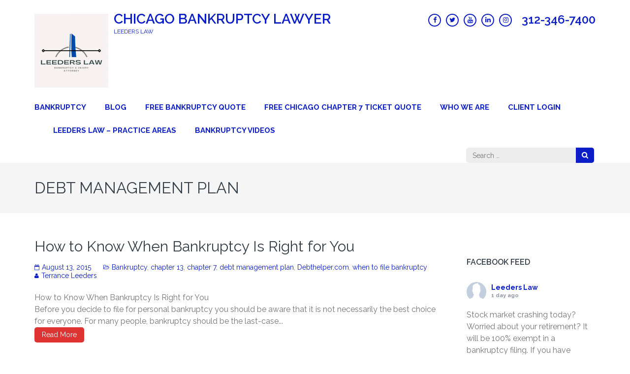

--- FILE ---
content_type: text/html; charset=UTF-8
request_url: https://leederslaw.com/category/debt-management-plan
body_size: 18014
content:
<!DOCTYPE html><html lang="en-US"><head><meta charset="UTF-8"><meta name="viewport" content="width=device-width, initial-scale=1"><link rel="profile" href="http://gmpg.org/xfn/11"><link rel="pingback" href="https://leederslaw.com/xmlrpc.php"><meta name='robots' content='noindex, follow' /> <!-- This site is optimized with the Yoast SEO plugin v26.8 - https://yoast.com/product/yoast-seo-wordpress/ --><link rel="stylesheet" href="https://leederslaw.com/wp-content/cache/minify/258bb.css" media="all" />
<title>debt management plan Archives - Chicago Bankruptcy Lawyer</title><meta property="og:locale" content="en_US" /><meta property="og:type" content="article" /><meta property="og:title" content="debt management plan Archives - Chicago Bankruptcy Lawyer" /><meta property="og:url" content="https://leederslaw.com/category/debt-management-plan" /><meta property="og:site_name" content="Chicago Bankruptcy Lawyer" /><meta name="twitter:card" content="summary_large_image" /><meta name="twitter:site" content="@leederslaw" /> <script type="application/ld+json" class="yoast-schema-graph">{"@context":"https://schema.org","@graph":[{"@type":"CollectionPage","@id":"https://leederslaw.com/category/debt-management-plan","url":"https://leederslaw.com/category/debt-management-plan","name":"debt management plan Archives - Chicago Bankruptcy Lawyer","isPartOf":{"@id":"https://leederslaw.com/#website"},"breadcrumb":{"@id":"https://leederslaw.com/category/debt-management-plan#breadcrumb"},"inLanguage":"en-US"},{"@type":"BreadcrumbList","@id":"https://leederslaw.com/category/debt-management-plan#breadcrumb","itemListElement":[{"@type":"ListItem","position":1,"name":"Home","item":"https://leederslaw.com/"},{"@type":"ListItem","position":2,"name":"debt management plan"}]},{"@type":"WebSite","@id":"https://leederslaw.com/#website","url":"https://leederslaw.com/","name":"LEEDERS LAW","description":"LEEDERS LAW","publisher":{"@id":"https://leederslaw.com/#organization"},"potentialAction":[{"@type":"SearchAction","target":{"@type":"EntryPoint","urlTemplate":"https://leederslaw.com/?s={search_term_string}"},"query-input":{"@type":"PropertyValueSpecification","valueRequired":true,"valueName":"search_term_string"}}],"inLanguage":"en-US"},{"@type":"Organization","@id":"https://leederslaw.com/#organization","name":"Leeders Law","url":"https://leederslaw.com/","logo":{"@type":"ImageObject","inLanguage":"en-US","@id":"https://leederslaw.com/#/schema/logo/image/","url":"https://leederslaw.com/wp-content/uploads/2022/03/cropped-Leeders-Law-Logo.png","contentUrl":"https://leederslaw.com/wp-content/uploads/2022/03/cropped-Leeders-Law-Logo.png","width":500,"height":500,"caption":"Leeders Law"},"image":{"@id":"https://leederslaw.com/#/schema/logo/image/"},"sameAs":["https://www.facebook.com/leederslaw","https://x.com/leederslaw","https://www.instagram.com/leederslaw/","https://www.linkedin.com/in/leeders/","https://www.pinterest.com/terryleeders/bankruptcy/","https://www.youtube.com/channel/UCFrj9ppOR7Bu9rPFZ8KieUQ","https://www.tiktok.com/@leederslaw"]}]}</script> <!-- / Yoast SEO plugin. --><link rel='dns-prefetch' href='//fonts.googleapis.com' /><link href='https://sp-ao.shortpixel.ai' rel='preconnect' /><link rel="alternate" type="application/rss+xml" title="Chicago Bankruptcy Lawyer &raquo; Feed" href="https://leederslaw.com/feed" /><link rel="alternate" type="application/rss+xml" title="Chicago Bankruptcy Lawyer &raquo; Comments Feed" href="https://leederslaw.com/comments/feed" /><link rel="alternate" type="application/rss+xml" title="Chicago Bankruptcy Lawyer &raquo; debt management plan Category Feed" href="https://leederslaw.com/category/debt-management-plan/feed" /> <!-- This site uses the Google Analytics by MonsterInsights plugin v9.11.1 - Using Analytics tracking - https://www.monsterinsights.com/ --> <script src="https://www.googletagmanager.com/gtag/js?id=G-R8E5X918DY"  data-cfasync="false" data-wpfc-render="false" type="text/javascript" async></script> <script data-cfasync="false" data-wpfc-render="false" type="text/javascript">var mi_version = '9.11.1';
				var mi_track_user = true;
				var mi_no_track_reason = '';
								var MonsterInsightsDefaultLocations = {"page_location":"https:\/\/leederslaw.com\/category\/debt-management-plan\/"};
								if ( typeof MonsterInsightsPrivacyGuardFilter === 'function' ) {
					var MonsterInsightsLocations = (typeof MonsterInsightsExcludeQuery === 'object') ? MonsterInsightsPrivacyGuardFilter( MonsterInsightsExcludeQuery ) : MonsterInsightsPrivacyGuardFilter( MonsterInsightsDefaultLocations );
				} else {
					var MonsterInsightsLocations = (typeof MonsterInsightsExcludeQuery === 'object') ? MonsterInsightsExcludeQuery : MonsterInsightsDefaultLocations;
				}

								var disableStrs = [
										'ga-disable-G-R8E5X918DY',
									];

				/* Function to detect opted out users */
				function __gtagTrackerIsOptedOut() {
					for (var index = 0; index < disableStrs.length; index++) {
						if (document.cookie.indexOf(disableStrs[index] + '=true') > -1) {
							return true;
						}
					}

					return false;
				}

				/* Disable tracking if the opt-out cookie exists. */
				if (__gtagTrackerIsOptedOut()) {
					for (var index = 0; index < disableStrs.length; index++) {
						window[disableStrs[index]] = true;
					}
				}

				/* Opt-out function */
				function __gtagTrackerOptout() {
					for (var index = 0; index < disableStrs.length; index++) {
						document.cookie = disableStrs[index] + '=true; expires=Thu, 31 Dec 2099 23:59:59 UTC; path=/';
						window[disableStrs[index]] = true;
					}
				}

				if ('undefined' === typeof gaOptout) {
					function gaOptout() {
						__gtagTrackerOptout();
					}
				}
								window.dataLayer = window.dataLayer || [];

				window.MonsterInsightsDualTracker = {
					helpers: {},
					trackers: {},
				};
				if (mi_track_user) {
					function __gtagDataLayer() {
						dataLayer.push(arguments);
					}

					function __gtagTracker(type, name, parameters) {
						if (!parameters) {
							parameters = {};
						}

						if (parameters.send_to) {
							__gtagDataLayer.apply(null, arguments);
							return;
						}

						if (type === 'event') {
														parameters.send_to = monsterinsights_frontend.v4_id;
							var hookName = name;
							if (typeof parameters['event_category'] !== 'undefined') {
								hookName = parameters['event_category'] + ':' + name;
							}

							if (typeof MonsterInsightsDualTracker.trackers[hookName] !== 'undefined') {
								MonsterInsightsDualTracker.trackers[hookName](parameters);
							} else {
								__gtagDataLayer('event', name, parameters);
							}
							
						} else {
							__gtagDataLayer.apply(null, arguments);
						}
					}

					__gtagTracker('js', new Date());
					__gtagTracker('set', {
						'developer_id.dZGIzZG': true,
											});
					if ( MonsterInsightsLocations.page_location ) {
						__gtagTracker('set', MonsterInsightsLocations);
					}
										__gtagTracker('config', 'G-R8E5X918DY', {"forceSSL":"true"} );
										window.gtag = __gtagTracker;										(function () {
						/* https://developers.google.com/analytics/devguides/collection/analyticsjs/ */
						/* ga and __gaTracker compatibility shim. */
						var noopfn = function () {
							return null;
						};
						var newtracker = function () {
							return new Tracker();
						};
						var Tracker = function () {
							return null;
						};
						var p = Tracker.prototype;
						p.get = noopfn;
						p.set = noopfn;
						p.send = function () {
							var args = Array.prototype.slice.call(arguments);
							args.unshift('send');
							__gaTracker.apply(null, args);
						};
						var __gaTracker = function () {
							var len = arguments.length;
							if (len === 0) {
								return;
							}
							var f = arguments[len - 1];
							if (typeof f !== 'object' || f === null || typeof f.hitCallback !== 'function') {
								if ('send' === arguments[0]) {
									var hitConverted, hitObject = false, action;
									if ('event' === arguments[1]) {
										if ('undefined' !== typeof arguments[3]) {
											hitObject = {
												'eventAction': arguments[3],
												'eventCategory': arguments[2],
												'eventLabel': arguments[4],
												'value': arguments[5] ? arguments[5] : 1,
											}
										}
									}
									if ('pageview' === arguments[1]) {
										if ('undefined' !== typeof arguments[2]) {
											hitObject = {
												'eventAction': 'page_view',
												'page_path': arguments[2],
											}
										}
									}
									if (typeof arguments[2] === 'object') {
										hitObject = arguments[2];
									}
									if (typeof arguments[5] === 'object') {
										Object.assign(hitObject, arguments[5]);
									}
									if ('undefined' !== typeof arguments[1].hitType) {
										hitObject = arguments[1];
										if ('pageview' === hitObject.hitType) {
											hitObject.eventAction = 'page_view';
										}
									}
									if (hitObject) {
										action = 'timing' === arguments[1].hitType ? 'timing_complete' : hitObject.eventAction;
										hitConverted = mapArgs(hitObject);
										__gtagTracker('event', action, hitConverted);
									}
								}
								return;
							}

							function mapArgs(args) {
								var arg, hit = {};
								var gaMap = {
									'eventCategory': 'event_category',
									'eventAction': 'event_action',
									'eventLabel': 'event_label',
									'eventValue': 'event_value',
									'nonInteraction': 'non_interaction',
									'timingCategory': 'event_category',
									'timingVar': 'name',
									'timingValue': 'value',
									'timingLabel': 'event_label',
									'page': 'page_path',
									'location': 'page_location',
									'title': 'page_title',
									'referrer' : 'page_referrer',
								};
								for (arg in args) {
																		if (!(!args.hasOwnProperty(arg) || !gaMap.hasOwnProperty(arg))) {
										hit[gaMap[arg]] = args[arg];
									} else {
										hit[arg] = args[arg];
									}
								}
								return hit;
							}

							try {
								f.hitCallback();
							} catch (ex) {
							}
						};
						__gaTracker.create = newtracker;
						__gaTracker.getByName = newtracker;
						__gaTracker.getAll = function () {
							return [];
						};
						__gaTracker.remove = noopfn;
						__gaTracker.loaded = true;
						window['__gaTracker'] = __gaTracker;
					})();
									} else {
										console.log("");
					(function () {
						function __gtagTracker() {
							return null;
						}

						window['__gtagTracker'] = __gtagTracker;
						window['gtag'] = __gtagTracker;
					})();
									}</script> <!-- / Google Analytics by MonsterInsights --><link rel='stylesheet' id='lawyer-landing-page-pro-google-fonts-css' href='https://fonts.googleapis.com/css?family=Raleway%3A100%2C100italic%2C200%2C200italic%2C300%2C300italic%2Cregular%2Citalic%2C500%2C500italic%2C600%2C600italic%2C700%2C700italic%2C800%2C800italic%2C900%2C900italic%7CRaleway%3Aregular' type='text/css' media='all' /> <script data-cfasync="false" data-wpfc-render="false" type="text/javascript" id='monsterinsights-frontend-script-js-extra'>/* <![CDATA[ */
var monsterinsights_frontend = {"js_events_tracking":"true","download_extensions":"doc,pdf,ppt,zip,xls,docx,pptx,xlsx","inbound_paths":"[]","home_url":"https:\/\/leederslaw.com","hash_tracking":"false","v4_id":"G-R8E5X918DY"};/* ]]> */</script> <script src="https://leederslaw.com/wp-content/cache/minify/d52ed.js"></script>
 <link rel="https://api.w.org/" href="https://leederslaw.com/wp-json/" /><link rel="alternate" title="JSON" type="application/json" href="https://leederslaw.com/wp-json/wp/v2/categories/38" /><link rel="EditURI" type="application/rsd+xml" title="RSD" href="https://leederslaw.com/xmlrpc.php?rsd" /><meta name="generator" content="WordPress 6.9" /> <script src="https://www.google.com/recaptcha/api.js" async defer></script> <!-- Meta Pixel Code --> <script type='text/plain' data-wpconsent-name="facebook-pixel" data-wpconsent-category="marketing">!function(f,b,e,v,n,t,s){if(f.fbq)return;n=f.fbq=function(){n.callMethod?
n.callMethod.apply(n,arguments):n.queue.push(arguments)};if(!f._fbq)f._fbq=n;
n.push=n;n.loaded=!0;n.version='2.0';n.queue=[];t=b.createElement(e);t.async=!0;
t.src=v;s=b.getElementsByTagName(e)[0];s.parentNode.insertBefore(t,s)}(window,
document,'script','https://connect.facebook.net/en_US/fbevents.js');</script> <!-- End Meta Pixel Code --> <script type='text/plain' data-wpconsent-name="facebook-pixel" data-wpconsent-category="marketing">var url = window.location.origin + '?ob=open-bridge';
            fbq('set', 'openbridge', '361186197788434', url);
fbq('init', '361186197788434', {}, {
    "agent": "wordpress-6.9-4.1.5"
})</script><script type='text/plain' data-wpconsent-name="facebook-pixel" data-wpconsent-category="marketing">fbq('track', 'PageView', []);</script><link rel="icon" href="https://sp-ao.shortpixel.ai/client/to_webp,q_glossy,ret_img,w_32,h_32/https://leederslaw.com/wp-content/uploads/2022/03/cropped-cropped-cropped-Leeders-Law-Logo-e1677182027648-1-32x32.png" sizes="32x32" /><link rel="icon" href="https://sp-ao.shortpixel.ai/client/to_webp,q_glossy,ret_img,w_192,h_192/https://leederslaw.com/wp-content/uploads/2022/03/cropped-cropped-cropped-Leeders-Law-Logo-e1677182027648-1-192x192.png" sizes="192x192" /><link rel="apple-touch-icon" href="https://sp-ao.shortpixel.ai/client/to_webp,q_glossy,ret_img,w_180,h_180/https://leederslaw.com/wp-content/uploads/2022/03/cropped-cropped-cropped-Leeders-Law-Logo-e1677182027648-1-180x180.png" /><meta name="msapplication-TileImage" content="https://leederslaw.com/wp-content/uploads/2022/03/cropped-cropped-cropped-Leeders-Law-Logo-e1677182027648-1-270x270.png" /></head><body class="archive category category-debt-management-plan category-38 wp-custom-logo wp-theme-lawyer-landing-page-pro hfeed no-banner rightsidebar"><div id="page" class="site"><header class="site-header"><div class="header-t"><div class="container"><div class="site-branding"> <a href="https://leederslaw.com/" class="custom-logo-link" rel="home"><noscript><img width="150" height="150" src="https://sp-ao.shortpixel.ai/client/to_webp,q_glossy,ret_img,w_150,h_150/https://leederslaw.com/wp-content/uploads/2022/03/cropped-cropped-cropped-Leeders-Law-Logo-e1677182027648.png" class="custom-logo" alt="Chicago bankruptcy lawyer" decoding="async" /></noscript><img width="150" height="150" src='data:image/svg+xml,%3Csvg%20xmlns=%22http://www.w3.org/2000/svg%22%20viewBox=%220%200%20150%20150%22%3E%3C/svg%3E' data-src="https://sp-ao.shortpixel.ai/client/to_webp,q_glossy,ret_img,w_150,h_150/https://leederslaw.com/wp-content/uploads/2022/03/cropped-cropped-cropped-Leeders-Law-Logo-e1677182027648.png" class="lazyload custom-logo" alt="Chicago bankruptcy lawyer" decoding="async" /></a><div class="text-logo"><h1 class="site-title"><a href="https://leederslaw.com/" rel="home">Chicago Bankruptcy Lawyer</a></h1><p class="site-description">LEEDERS LAW</p></div></div><!-- .site-branding --><div class="tools"> <a href="tel:3123467400" class="tel-link">312-346-7400</a><section id="rttk_social_links-3" class="widget widget_rttk_social_links"><h2 class="widget-title">Subscribe and Follow</h2><ul class="social-networks"><li class="rttk-social-icon-wrap"> <a target=_blank href="https://facebook.com/leederslaw"><span class="rttk-social-icons-field-handle fontawesome fa-facebook" style="font-family: 'FontAwesome';"></span></a></li><li class="rttk-social-icon-wrap"> <a target=_blank href="https://twitter.com/leederslaw"><span class="rttk-social-icons-field-handle fontawesome fa-twitter" style="font-family: 'FontAwesome';"></span></a></li><li class="rttk-social-icon-wrap"> <a target=_blank href="https://www.youtube.com/channel/UCFrj9ppOR7Bu9rPFZ8KieUQ?view_as=subscriber"><span class="rttk-social-icons-field-handle fontawesome fa-youtube" style="font-family: 'FontAwesome';"></span></a></li><li class="rttk-social-icon-wrap"> <a target=_blank href="https://www.linkedin.com/in/leeders/"><span class="rttk-social-icons-field-handle fontawesome fa-linkedin" style="font-family: 'FontAwesome';"></span></a></li><li class="rttk-social-icon-wrap"> <a target=_blank href="https://www.instagram.com/leederslaw/"><span class="rttk-social-icons-field-handle fontawesome fa-instagram" style="font-family: 'FontAwesome';"></span></a></li></ul></section></div></div></div><div class="sticky-holder"></div><div class="header-b"><div class="container"><nav id="site-navigation" class="main-navigation" role="navigation"><div class="menu-pages-container"><ul id="primary-menu" class="menu"><li id="menu-item-793" class="menu-item menu-item-type-post_type menu-item-object-page menu-item-has-children menu-item-793"><a href="https://leederslaw.com/bankruptcyattorney">Bankruptcy</a><ul class="sub-menu"><li id="menu-item-48" class="menu-item menu-item-type-post_type menu-item-object-page menu-item-48"><a href="https://leederslaw.com/chapter7">Chapter 7 Bankruptcy</a></li><li id="menu-item-822" class="menu-item menu-item-type-post_type menu-item-object-page menu-item-822"><a href="https://leederslaw.com/chapter-7-bankruptcy-chicago-ticket-program">Chapter 7 Bankruptcy Chicago Ticket Program</a></li><li id="menu-item-47" class="menu-item menu-item-type-post_type menu-item-object-page menu-item-47"><a href="https://leederslaw.com/chapter13">Chapter 13 Bankruptcy</a></li><li id="menu-item-565" class="menu-item menu-item-type-custom menu-item-object-custom menu-item-565"><a href="http://leederslaw.com/faq">Bankruptcy FAQ</a></li><li id="menu-item-708" class="menu-item menu-item-type-post_type menu-item-object-portfolio menu-item-708"><a href="https://leederslaw.com/portfolio/bankruptcy-videos-find-a-bankruptcy-attorney-near-me">Bankruptcy Videos</a></li></ul></li><li id="menu-item-46" class="menu-item menu-item-type-post_type menu-item-object-page current_page_parent menu-item-46"><a href="https://leederslaw.com/bankruptcy-blog">Blog</a></li><li id="menu-item-92" class="menu-item menu-item-type-post_type menu-item-object-page menu-item-92"><a href="https://leederslaw.com/free-bankruptcy-consultation">Free Bankruptcy Quote</a></li><li id="menu-item-821" class="menu-item menu-item-type-post_type menu-item-object-page menu-item-821"><a href="https://leederslaw.com/chicago-fresh-start-bankruptcy-ticket-program-evaluation">Free Chicago Chapter 7 Ticket quote</a></li><li id="menu-item-67" class="menu-item menu-item-type-post_type menu-item-object-page menu-item-has-children menu-item-67"><a href="https://leederslaw.com/who-we-are-leeders-law-bankruptcy-attorney">Who We Are</a><ul class="sub-menu"><li id="menu-item-95" class="menu-item menu-item-type-post_type menu-item-object-page menu-item-95"><a href="https://leederslaw.com/who-we-are-leeders-law-bankruptcy-attorney">Who We Are: Leeders Law</a></li><li id="menu-item-451" class="menu-item menu-item-type-post_type menu-item-object-page menu-item-has-children menu-item-451"><a href="https://leederslaw.com/meet-the-team">Meet the Bankruptcy Lawyers</a><ul class="sub-menu"><li id="menu-item-562" class="menu-item menu-item-type-post_type menu-item-object-page menu-item-562"><a href="https://leederslaw.com/attorney-terrance-s-leeders">Attorney Terrance S. Leeders</a></li></ul></li><li id="menu-item-58" class="menu-item menu-item-type-post_type menu-item-object-page menu-item-has-children menu-item-58"><a href="https://leederslaw.com/locations">Locations</a><ul class="sub-menu"><li id="menu-item-687" class="menu-item menu-item-type-post_type menu-item-object-page menu-item-687"><a href="https://leederslaw.com/chicago-bankruptcy-lawyer-office">Chicago Bankruptcy Lawyer Office</a></li><li id="menu-item-1164" class="menu-item menu-item-type-post_type menu-item-object-page menu-item-1164"><a href="https://leederslaw.com/ohare">O’Hare Bankruptcy Lawyer</a></li><li id="menu-item-1262" class="menu-item menu-item-type-post_type menu-item-object-page menu-item-1262"><a href="https://leederslaw.com/lombard-bankruptcy-lawyer">Lombard bankruptcy lawyer</a></li><li id="menu-item-1261" class="menu-item menu-item-type-post_type menu-item-object-page menu-item-1261"><a href="https://leederslaw.com/are-you-looking-for-a-skokie-il-bankruptcy-lawyer">Skokie bankruptcy lawyer</a></li><li id="menu-item-1264" class="menu-item menu-item-type-post_type menu-item-object-page menu-item-1264"><a href="https://leederslaw.com/woodlawn-chicago-bankruptcy-lawyer">Woodlawn Chicago Bankruptcy Lawyer</a></li><li id="menu-item-1265" class="menu-item menu-item-type-post_type menu-item-object-page menu-item-1265"><a href="https://leederslaw.com/portage-park-bankruptcy-lawyer">Portage Park Bankruptcy Lawyer</a></li><li id="menu-item-1263" class="menu-item menu-item-type-post_type menu-item-object-page menu-item-1263"><a href="https://leederslaw.com/austin-neighborhood-chicago-bankruptcy-lawyer">Austin neighborhood Chicago bankruptcy lawyer</a></li></ul></li></ul></li><li id="menu-item-349" class="menu-item menu-item-type-custom menu-item-object-custom menu-item-349"><a href="https://leeders.mycase.com">Client Login</a></li><li id="menu-item-563" class="menu-item menu-item-type-post_type menu-item-object-page menu-item-563"><a href="https://leederslaw.com/practice-area">Leeders Law – Practice Areas</a></li><li id="menu-item-2063" class="menu-item menu-item-type-post_type menu-item-object-portfolio menu-item-2063"><a href="https://leederslaw.com/portfolio/bankruptcy-videos-find-a-bankruptcy-attorney-near-me">Bankruptcy Videos</a></li></ul></div></nav><form role="search" method="get" class="search-form" action="https://leederslaw.com/"> <label> <span class="screen-reader-text">Search for:</span> <input type="search" class="search-field" placeholder="Search &hellip;" value="" name="s" /> </label> <input type="submit" class="search-submit" value="Search" /></form></div></div></header> <!-- Page Header for inner pages only --><div class="top-bar"><div class="container"><header class="page-header"><h1 class="page-title"> debt management plan</h1></header></div></div><div id="content" class="site-content"><div class="container"><div class="row"><div id="primary" class="content-area"><main id="main" class="site-main" role="main"><article id="post-130" class="post-130 post type-post status-publish format-standard hentry category-bankruptcy category-chapter-13 category-chapter-7 category-debt-management-plan category-debthelper-com category-when-to-file-bankruptcy latest_post"><header class="entry-header"><h2 class="entry-title"><a href="https://leederslaw.com/how-to-know-when-bankruptcy-is-right-for-you" rel="bookmark">How to Know When Bankruptcy Is Right for You</a></h2><div class="entry-meta"><span class="posted-on"><a href="https://leederslaw.com/how-to-know-when-bankruptcy-is-right-for-you" rel="bookmark"><time class="entry-date published updated" datetime="2015-08-13T19:45:00+00:00">August 13, 2015</time></a></span><span class="cat-links"><a href="https://leederslaw.com/category/bankruptcy" rel="category tag">Bankruptcy</a>, <a href="https://leederslaw.com/category/chapter-13" rel="category tag">chapter 13</a>, <a href="https://leederslaw.com/category/chapter-7" rel="category tag">chapter 7</a>, <a href="https://leederslaw.com/category/debt-management-plan" rel="category tag">debt management plan</a>, <a href="https://leederslaw.com/category/debthelper-com" rel="category tag">Debthelper.com</a>, <a href="https://leederslaw.com/category/when-to-file-bankruptcy" rel="category tag">when to file bankruptcy</a></span><span class="byline author vcard"><a class="url fn n" href="https://leederslaw.com/author/tleeders">Terrance Leeders</a></span></div></header><!-- .entry-header --><div class="entry-content"><div>How to Know When Bankruptcy Is Right for You </div><div>Before you decide to file for personal bankruptcy you should be aware that it is not necessarily the best choice for everyone. For many people, bankruptcy should be the last-case...</div></div><!-- .entry-content --><footer class="entry-footer"> <a href="https://leederslaw.com/how-to-know-when-bankruptcy-is-right-for-you" class="btn-readmore">Read More</a></footer><!-- .entry-footer --></article><!-- #post-## --></main><!-- #main --></div><!-- #primary --><aside id="secondary" class="widget-area" role="complementary"><section id="rttk_pro_facebook_page_widget-5" class="widget widget_rttk_pro_facebook_page_widget"><div id="fb-root"></div><div class="rttk-pro-facebook-page-box"><div class="fb-page" data-href="" data-height="100" data-width="500" data-adapt-container-width="true" data-hide-cover="false" data-show-facepile="false" data-small-header="false"  ></div></section><section id="custom_html-2" class="widget_text widget widget_custom_html"><h2 class="widget-title">Facebook Feed</h2><div class="textwidget custom-html-widget"><div class="cff-wrapper"><div class="cff-wrapper-ctn" ><div id="cff"  class="cff cff-list-container  cff-default-styles  cff-mob-cols-1 cff-tab-cols-1"    data-char="400"  data-cff-flags="gdpr" ><div class="cff-posts-wrap"><div id="cff_89033773748_1478755520926849" class="cff-item cff-video-post author-leeders-law" ><div class="cff-author"><div class="cff-author-text"><div class="cff-page-name cff-author-date" > <a href="https://facebook.com/89033773748" target="_blank" rel="nofollow noopener" >Leeders Law</a> <span class="cff-story"> </span></div><p class="cff-date" > 1 day ago</p></div><div class="cff-author-img  cff-no-consent" data-avatar="https://scontent-ord5-1.xx.fbcdn.net/v/t39.30808-1/341119557_901451204416216_9161198190240753478_n.jpg?stp=cp0_dst-jpg_s50x50_tt6&#038;_nc_cat=108&#038;ccb=1-7&#038;_nc_sid=f907e8&#038;_nc_ohc=e06sKtSnmOwQ7kNvwGjNDa0&#038;_nc_oc=AdmkPWbpZQVT1noXxfntDuLpIQPK5l8WltQrcHEH-k8HaYrpDdDV6kdFeSWBWpyX1G0&#038;_nc_zt=24&#038;_nc_ht=scontent-ord5-1.xx&#038;edm=AKIiGfEEAAAA&#038;_nc_gid=Ig2uEugewOLPp_wvNZCrbg&#038;_nc_tpa=Q5bMBQEecx6UuGYzJndMUtB5EaeHPgCTkt6YLLK_hdm-TpH2hhYeaVimPWIeBZXfCZQU8lyJ3u4c8ATsKQ&#038;oh=00_AfpHGGOE8jBG0jJhThQcfNd9kaL9yMNc19WaomUO60yetA&#038;oe=6976C8D5"> <a href="https://facebook.com/89033773748" target="_blank" rel="nofollow noopener" ><noscript><img decoding="async" src="https://sp-ao.shortpixel.ai/client/to_webp,q_glossy,ret_img/https://leederslaw.com/wp-content/plugins/custom-facebook-feed//assets/img/placeholder.png" title="Leeders Law" alt="Leeders Law" width=40 height=40 onerror="this.style.display='none'"></noscript><img decoding="async" class="lazyload" src='data:image/svg+xml,%3Csvg%20xmlns=%22http://www.w3.org/2000/svg%22%20viewBox=%220%200%20210%20140%22%3E%3C/svg%3E' data-src="https://sp-ao.shortpixel.ai/client/to_webp,q_glossy,ret_img/https://leederslaw.com/wp-content/plugins/custom-facebook-feed//assets/img/placeholder.png" title="Leeders Law" alt="Leeders Law" width=40 height=40 onerror="this.style.display='none'"></a></div></div><div class="cff-post-text" > <span class="cff-text" data-color=""> Stock market crashing today?   Worried about your retirement?  It will be 100% exempt in a bankruptcy filing.   If you have regular investments or an inherited IRA, call your local bankruptcy attorney to review exemption options.  Call today for an Illinois bankruptcy free consultation. 312-346-7400 <a href="https://facebook.com/157969811027241">#stockmarket</a> <a href="https://facebook.com/315469068555437">#bankruptcy</a> <a href="https://facebook.com/2120538171404969">#leederslaw</a> <a href="https://facebook.com/493853824002288">#Chapter7Bankruptcy</a> <a href="https://facebook.com/155120601328258">#Chapter13Bankruptcy</a> </span> <span class="cff-expand">... <a href="#" style="color: #"><span class="cff-more">See More</span><span class="cff-less">See Less</span></a></span></div><p class="cff-media-link"> <a href="https://www.facebook.com/89033773748/posts/1478755520926849" target="_blank" style="color: #"> <span style="padding-right: 5px;" class="fa fas fa-video-camera fa-video"></span>Video </a></p><div class="cff-post-links"> <a class="cff-viewpost-facebook" href="https://www.facebook.com/89033773748/posts/1478755520926849" title="View on Facebook" target="_blank" rel="nofollow noopener" >View on Facebook</a><div class="cff-share-container"> <span class="cff-dot" >&middot;</span> <a class="cff-share-link" href="https://www.facebook.com/sharer/sharer.php?u=https%3A%2F%2Fwww.facebook.com%2F89033773748%2Fposts%2F1478755520926849" title="Share" >Share</a><p class="cff-share-tooltip"> <a href="https://www.facebook.com/sharer/sharer.php?u=https%3A%2F%2Fwww.facebook.com%2F89033773748%2Fposts%2F1478755520926849" target="_blank" rel="noopener noreferrer" class="cff-facebook-icon"> <span class="fa fab fa-facebook-square" aria-hidden="true"></span> <span class="cff-screenreader">Share on Facebook</span> </a> <a href="https://twitter.com/intent/tweet?text=https%3A%2F%2Fwww.facebook.com%2F89033773748%2Fposts%2F1478755520926849" target="_blank" rel="noopener noreferrer" class="cff-twitter-icon"> <span class="fa fab fa-twitter" aria-hidden="true"></span> <span class="cff-screenreader">Share on Twitter</span> </a> <a href="https://www.linkedin.com/shareArticle?mini=true&#038;url=https%3A%2F%2Fwww.facebook.com%2F89033773748%2Fposts%2F1478755520926849&#038;title=%09%09%09Stock%20market%20crashing%20today%3F%20%20%20Worried%20about%20your%20retirement%3F%20%20It%20will%20be%20100%25%20exempt%20in%20a%20bankruptcy%20filing.%20%20%20If%20you%20have%20regular%20investments%20or%20an%20inherited%20IRA%2C%20call%20your%20local%20bankruptcy%20attorney%20to%20review%20exemption%20options.%20%20Call%20today%20for%20an%20Illinois%20bankruptcy%20free%20consultation.%20312-346-7400%20%20%23stockmarket%20%23bankruptcy%20%23leederslaw%20%23Chapter7Bankruptcy%20%23Chapter13Bankruptcy%09%09%09%09" target="_blank" rel="noopener noreferrer" class="cff-linkedin-icon"> <span class="fa fab fa-linkedin" aria-hidden="true"></span> <span class="cff-screenreader">Share on Linked In</span> </a> <a href="mailto:?subject=Facebook&#038;body=https%3A%2F%2Fwww.facebook.com%2F89033773748%2Fposts%2F1478755520926849%20-%20%0A%0A%09%0A%09%09Stock%20market%20crashing%20today%3F%20%20%20Worried%20about%20your%20retirement%3F%20%20It%20will%20be%20100%25%20exempt%20in%20a%20bankruptcy%20filing.%20%20%20If%20you%20have%20regular%20investments%20or%20an%20inherited%20IRA%2C%20call%20your%20local%20bankruptcy%20attorney%20to%20review%20exemption%20options.%20%20Call%20today%20for%20an%20Illinois%20bankruptcy%20free%20consultation.%20312-346-7400%20%20%23stockmarket%20%23bankruptcy%20%23leederslaw%20%23Chapter7Bankruptcy%20%23Chapter13Bankruptcy%09%09%09%0A%09" target="_blank" rel="noopener noreferrer" class="cff-email-icon"> <span class="fa fab fa-envelope" aria-hidden="true"></span> <span class="cff-screenreader">Share by Email</span> </a></p></div></div></div><div id="cff_89033773748_1475571124578622" class="cff-item cff-video-post author-leeders-law" ><div class="cff-author"><div class="cff-author-text"><div class="cff-page-name cff-author-date" > <a href="https://facebook.com/89033773748" target="_blank" rel="nofollow noopener" >Leeders Law</a> <span class="cff-story"> </span></div><p class="cff-date" > 5 days ago</p></div><div class="cff-author-img  cff-no-consent" data-avatar="https://scontent-ord5-1.xx.fbcdn.net/v/t39.30808-1/341119557_901451204416216_9161198190240753478_n.jpg?stp=cp0_dst-jpg_s50x50_tt6&#038;_nc_cat=108&#038;ccb=1-7&#038;_nc_sid=f907e8&#038;_nc_ohc=e06sKtSnmOwQ7kNvwGjNDa0&#038;_nc_oc=AdmkPWbpZQVT1noXxfntDuLpIQPK5l8WltQrcHEH-k8HaYrpDdDV6kdFeSWBWpyX1G0&#038;_nc_zt=24&#038;_nc_ht=scontent-ord5-1.xx&#038;edm=AKIiGfEEAAAA&#038;_nc_gid=Ig2uEugewOLPp_wvNZCrbg&#038;_nc_tpa=Q5bMBQEecx6UuGYzJndMUtB5EaeHPgCTkt6YLLK_hdm-TpH2hhYeaVimPWIeBZXfCZQU8lyJ3u4c8ATsKQ&#038;oh=00_AfpHGGOE8jBG0jJhThQcfNd9kaL9yMNc19WaomUO60yetA&#038;oe=6976C8D5"> <a href="https://facebook.com/89033773748" target="_blank" rel="nofollow noopener" ><noscript><img decoding="async" src="https://sp-ao.shortpixel.ai/client/to_webp,q_glossy,ret_img/https://leederslaw.com/wp-content/plugins/custom-facebook-feed//assets/img/placeholder.png" title="Leeders Law" alt="Leeders Law" width=40 height=40 onerror="this.style.display='none'"></noscript><img decoding="async" class="lazyload" src='data:image/svg+xml,%3Csvg%20xmlns=%22http://www.w3.org/2000/svg%22%20viewBox=%220%200%20210%20140%22%3E%3C/svg%3E' data-src="https://sp-ao.shortpixel.ai/client/to_webp,q_glossy,ret_img/https://leederslaw.com/wp-content/plugins/custom-facebook-feed//assets/img/placeholder.png" title="Leeders Law" alt="Leeders Law" width=40 height=40 onerror="this.style.display='none'"></a></div></div><div class="cff-post-text" > <span class="cff-text" data-color=""> <a href="https://youtube.com/shorts/gNJt59eJPKo?feature=share" rel='nofollow noopener noreferrer'>youtube.com/shorts/gNJt59eJPKo?feature=share</a><img class="cff-linebreak" /><img class="cff-linebreak" />New bankruptcy exemptions in Illinois for 2026! </span> <span class="cff-expand">... <a href="#" style="color: #"><span class="cff-more">See More</span><span class="cff-less">See Less</span></a></span></div><div class="cff-shared-link" ><div class="cff-text-link cff-no-image"><p class="cff-link-title" > <a href="https://youtube.com/shorts/gNJt59eJPKo?feature=share" target="_blank"  rel="nofollow noopener noreferrer" style="color:#;">New Illinois Bankruptcy Homestead Exemption for 2026</a></p><p class="cff-link-caption" >youtube.com</p> <span class="cff-post-desc" >New for 2026, the Illinois Bankruptcy Homestead exemption has increased to $50,000 for individual filers and $100,000 for a joint bankruptcy case. Previously...</span></div></div><p class="cff-media-link"> <a href="https://www.facebook.com/89033773748_1475571124578622" target="_blank" style="color: #"> <span style="padding-right: 5px;" class="fa fas fa-video-camera fa-video"></span>Video </a></p><div class="cff-post-links"> <a class="cff-viewpost-facebook" href="https://www.facebook.com/89033773748_1475571124578622" title="View on Facebook" target="_blank" rel="nofollow noopener" >View on Facebook</a><div class="cff-share-container"> <span class="cff-dot" >&middot;</span> <a class="cff-share-link" href="https://www.facebook.com/sharer/sharer.php?u=https%3A%2F%2Fwww.facebook.com%2F89033773748_1475571124578622" title="Share" >Share</a><p class="cff-share-tooltip"> <a href="https://www.facebook.com/sharer/sharer.php?u=https%3A%2F%2Fwww.facebook.com%2F89033773748_1475571124578622" target="_blank" rel="noopener noreferrer" class="cff-facebook-icon"> <span class="fa fab fa-facebook-square" aria-hidden="true"></span> <span class="cff-screenreader">Share on Facebook</span> </a> <a href="https://twitter.com/intent/tweet?text=https%3A%2F%2Fwww.facebook.com%2F89033773748_1475571124578622" target="_blank" rel="noopener noreferrer" class="cff-twitter-icon"> <span class="fa fab fa-twitter" aria-hidden="true"></span> <span class="cff-screenreader">Share on Twitter</span> </a> <a href="https://www.linkedin.com/shareArticle?mini=true&#038;url=https%3A%2F%2Fwww.facebook.com%2F89033773748_1475571124578622&#038;title=%09%09%09youtube.com%2Fshorts%2FgNJt59eJPKo%3Ffeature%3DshareNew%20bankruptcy%20exemptions%20in%20Illinois%20for%202026%21%09%09%09%09" target="_blank" rel="noopener noreferrer" class="cff-linkedin-icon"> <span class="fa fab fa-linkedin" aria-hidden="true"></span> <span class="cff-screenreader">Share on Linked In</span> </a> <a href="mailto:?subject=Facebook&#038;body=https%3A%2F%2Fwww.facebook.com%2F89033773748_1475571124578622%20-%20%0A%0A%09%0A%09%09youtube.com%2Fshorts%2FgNJt59eJPKo%3Ffeature%3DshareNew%20bankruptcy%20exemptions%20in%20Illinois%20for%202026%21%09%09%09%0A%09" target="_blank" rel="noopener noreferrer" class="cff-email-icon"> <span class="fa fab fa-envelope" aria-hidden="true"></span> <span class="cff-screenreader">Share by Email</span> </a></p></div></div></div><div id="cff_89033773748_1449470073855394" class="cff-item cff-link-item author-leeders-law" ><div class="cff-author"><div class="cff-author-text"><div class="cff-page-name cff-author-date" > <a href="https://facebook.com/89033773748" target="_blank" rel="nofollow noopener" >Leeders Law</a> <span class="cff-story"> </span></div><p class="cff-date" > 1 month ago</p></div><div class="cff-author-img  cff-no-consent" data-avatar="https://scontent-ord5-1.xx.fbcdn.net/v/t39.30808-1/341119557_901451204416216_9161198190240753478_n.jpg?stp=cp0_dst-jpg_s50x50_tt6&#038;_nc_cat=108&#038;ccb=1-7&#038;_nc_sid=f907e8&#038;_nc_ohc=e06sKtSnmOwQ7kNvwGjNDa0&#038;_nc_oc=AdmkPWbpZQVT1noXxfntDuLpIQPK5l8WltQrcHEH-k8HaYrpDdDV6kdFeSWBWpyX1G0&#038;_nc_zt=24&#038;_nc_ht=scontent-ord5-1.xx&#038;edm=AKIiGfEEAAAA&#038;_nc_gid=Ig2uEugewOLPp_wvNZCrbg&#038;_nc_tpa=Q5bMBQEecx6UuGYzJndMUtB5EaeHPgCTkt6YLLK_hdm-TpH2hhYeaVimPWIeBZXfCZQU8lyJ3u4c8ATsKQ&#038;oh=00_AfpHGGOE8jBG0jJhThQcfNd9kaL9yMNc19WaomUO60yetA&#038;oe=6976C8D5"> <a href="https://facebook.com/89033773748" target="_blank" rel="nofollow noopener" ><noscript><img decoding="async" src="https://sp-ao.shortpixel.ai/client/to_webp,q_glossy,ret_img/https://leederslaw.com/wp-content/plugins/custom-facebook-feed//assets/img/placeholder.png" title="Leeders Law" alt="Leeders Law" width=40 height=40 onerror="this.style.display='none'"></noscript><img decoding="async" class="lazyload" src='data:image/svg+xml,%3Csvg%20xmlns=%22http://www.w3.org/2000/svg%22%20viewBox=%220%200%20210%20140%22%3E%3C/svg%3E' data-src="https://sp-ao.shortpixel.ai/client/to_webp,q_glossy,ret_img/https://leederslaw.com/wp-content/plugins/custom-facebook-feed//assets/img/placeholder.png" title="Leeders Law" alt="Leeders Law" width=40 height=40 onerror="this.style.display='none'"></a></div></div><div class="cff-post-text" > <span class="cff-text" data-color=""> Illinois Bankruptcy exemptions have increased!!   Reach out for a free bankruptcy exemption review. 312-346-7400 </span> <span class="cff-expand">... <a href="#" style="color: #"><span class="cff-more">See More</span><span class="cff-less">See Less</span></a></span></div><div class="cff-shared-link" ><div class="cff-text-link cff-no-image"><p class="cff-link-title" > <a href="https://leederslaw.com/new-illinois-bankruptcy-exemptions" target="_blank"  rel="nofollow noopener noreferrer" style="color:#;">New Illinois Bankruptcy Exemptions for 2026 - Chicago Bankruptcy Lawyer</a></p><p class="cff-link-caption" >leederslaw.com</p> <span class="cff-post-desc" >Illinois Bankruptcy exemptions are changing effective January 1, 2026. Free bankruptcy exemption review by Leeders Law.</span></div></div><div class="cff-post-links"> <a class="cff-viewpost-facebook" href="https://www.facebook.com/89033773748_1449470073855394" title="View on Facebook" target="_blank" rel="nofollow noopener" >View on Facebook</a><div class="cff-share-container"> <span class="cff-dot" >&middot;</span> <a class="cff-share-link" href="https://www.facebook.com/sharer/sharer.php?u=https%3A%2F%2Fwww.facebook.com%2F89033773748_1449470073855394" title="Share" >Share</a><p class="cff-share-tooltip"> <a href="https://www.facebook.com/sharer/sharer.php?u=https%3A%2F%2Fwww.facebook.com%2F89033773748_1449470073855394" target="_blank" rel="noopener noreferrer" class="cff-facebook-icon"> <span class="fa fab fa-facebook-square" aria-hidden="true"></span> <span class="cff-screenreader">Share on Facebook</span> </a> <a href="https://twitter.com/intent/tweet?text=https%3A%2F%2Fwww.facebook.com%2F89033773748_1449470073855394" target="_blank" rel="noopener noreferrer" class="cff-twitter-icon"> <span class="fa fab fa-twitter" aria-hidden="true"></span> <span class="cff-screenreader">Share on Twitter</span> </a> <a href="https://www.linkedin.com/shareArticle?mini=true&#038;url=https%3A%2F%2Fwww.facebook.com%2F89033773748_1449470073855394&#038;title=%09%09%09Illinois%20Bankruptcy%20exemptions%20have%20increased%21%21%20%20%20Reach%20out%20for%20a%20free%20bankruptcy%20exemption%20review.%20312-346-7400%09%09%09%09" target="_blank" rel="noopener noreferrer" class="cff-linkedin-icon"> <span class="fa fab fa-linkedin" aria-hidden="true"></span> <span class="cff-screenreader">Share on Linked In</span> </a> <a href="mailto:?subject=Facebook&#038;body=https%3A%2F%2Fwww.facebook.com%2F89033773748_1449470073855394%20-%20%0A%0A%09%0A%09%09Illinois%20Bankruptcy%20exemptions%20have%20increased%21%21%20%20%20Reach%20out%20for%20a%20free%20bankruptcy%20exemption%20review.%20312-346-7400%09%09%09%0A%09" target="_blank" rel="noopener noreferrer" class="cff-email-icon"> <span class="fa fab fa-envelope" aria-hidden="true"></span> <span class="cff-screenreader">Share by Email</span> </a></p></div></div></div><div class="cff-likebox cff-bottom" > <iframe title="Likebox Iframe" src="" class="fb_iframe_widget" data-likebox-id="89033773748" data-likebox-width="300" data-likebox-header="" data-hide-cover="" data-hide-cta="" data-likebox-faces="" data-height="130" data-locale="en_US" scrolling="no" allowTransparency="true" allow="encrypted-media" ></iframe></div></div><input class="cff-pag-url" type="hidden" data-locatornonce="a292d4304b" data-cff-shortcode="" data-post-id="" data-feed-id="89033773748"></div></div><div class="cff-clear"></div></div></div></section><section id="recent-posts-2" class="widget widget_recent_entries"><h2 class="widget-title">Recent Posts</h2><ul><li> <a href="https://leederslaw.com/brighton-park-bankruptcy-lawyer">In Need of a Brighton Park Bankruptcy Lawyer? – Leeders Law Chapter 7 &amp; 13 Services</a></li><li> <a href="https://leederslaw.com/forest-glen-bankruptcy-attorney">Looking for a Forest Glen Bankruptcy Attorney?</a></li><li> <a href="https://leederslaw.com/sauganash-bankruptcy-lawyer">Sauganash Bankruptcy Lawyer Available Now</a></li><li> <a href="https://leederslaw.com/bankruptcy-in-melrose-park">How to file for bankruptcy in Melrose Park</a></li><li> <a href="https://leederslaw.com/the-lincoln-square-bankruptcy-lawyer">The Lincoln Square Bankruptcy Lawyer</a></li></ul></section><section id="archives-2" class="widget widget_archive"><h2 class="widget-title">Archives</h2> <label class="screen-reader-text" for="archives-dropdown-2">Archives</label> <select id="archives-dropdown-2" name="archive-dropdown"><option value="">Select Month</option><option value='https://leederslaw.com/2025/10'> October 2025 &nbsp;(3)</option><option value='https://leederslaw.com/2025/09'> September 2025 &nbsp;(1)</option><option value='https://leederslaw.com/2025/07'> July 2025 &nbsp;(5)</option><option value='https://leederslaw.com/2025/05'> May 2025 &nbsp;(2)</option><option value='https://leederslaw.com/2025/03'> March 2025 &nbsp;(2)</option><option value='https://leederslaw.com/2025/01'> January 2025 &nbsp;(1)</option><option value='https://leederslaw.com/2023/12'> December 2023 &nbsp;(9)</option><option value='https://leederslaw.com/2023/11'> November 2023 &nbsp;(16)</option><option value='https://leederslaw.com/2023/10'> October 2023 &nbsp;(17)</option><option value='https://leederslaw.com/2023/07'> July 2023 &nbsp;(1)</option><option value='https://leederslaw.com/2023/06'> June 2023 &nbsp;(1)</option><option value='https://leederslaw.com/2023/05'> May 2023 &nbsp;(2)</option><option value='https://leederslaw.com/2023/04'> April 2023 &nbsp;(1)</option><option value='https://leederslaw.com/2023/03'> March 2023 &nbsp;(5)</option><option value='https://leederslaw.com/2023/02'> February 2023 &nbsp;(8)</option><option value='https://leederslaw.com/2022/05'> May 2022 &nbsp;(1)</option><option value='https://leederslaw.com/2022/03'> March 2022 &nbsp;(3)</option><option value='https://leederslaw.com/2021/08'> August 2021 &nbsp;(1)</option><option value='https://leederslaw.com/2021/02'> February 2021 &nbsp;(1)</option><option value='https://leederslaw.com/2020/10'> October 2020 &nbsp;(1)</option><option value='https://leederslaw.com/2020/09'> September 2020 &nbsp;(1)</option><option value='https://leederslaw.com/2020/08'> August 2020 &nbsp;(3)</option><option value='https://leederslaw.com/2020/04'> April 2020 &nbsp;(4)</option><option value='https://leederslaw.com/2020/03'> March 2020 &nbsp;(1)</option><option value='https://leederslaw.com/2020/01'> January 2020 &nbsp;(1)</option><option value='https://leederslaw.com/2019/07'> July 2019 &nbsp;(1)</option><option value='https://leederslaw.com/2019/02'> February 2019 &nbsp;(2)</option><option value='https://leederslaw.com/2019/01'> January 2019 &nbsp;(1)</option><option value='https://leederslaw.com/2018/12'> December 2018 &nbsp;(1)</option><option value='https://leederslaw.com/2018/11'> November 2018 &nbsp;(1)</option><option value='https://leederslaw.com/2018/10'> October 2018 &nbsp;(6)</option><option value='https://leederslaw.com/2018/09'> September 2018 &nbsp;(1)</option><option value='https://leederslaw.com/2018/06'> June 2018 &nbsp;(1)</option><option value='https://leederslaw.com/2018/05'> May 2018 &nbsp;(1)</option><option value='https://leederslaw.com/2018/04'> April 2018 &nbsp;(4)</option><option value='https://leederslaw.com/2017/12'> December 2017 &nbsp;(2)</option><option value='https://leederslaw.com/2017/11'> November 2017 &nbsp;(3)</option><option value='https://leederslaw.com/2017/10'> October 2017 &nbsp;(4)</option><option value='https://leederslaw.com/2017/09'> September 2017 &nbsp;(1)</option><option value='https://leederslaw.com/2017/03'> March 2017 &nbsp;(1)</option><option value='https://leederslaw.com/2016/09'> September 2016 &nbsp;(5)</option><option value='https://leederslaw.com/2016/08'> August 2016 &nbsp;(1)</option><option value='https://leederslaw.com/2016/06'> June 2016 &nbsp;(1)</option><option value='https://leederslaw.com/2016/05'> May 2016 &nbsp;(1)</option><option value='https://leederslaw.com/2016/02'> February 2016 &nbsp;(1)</option><option value='https://leederslaw.com/2016/01'> January 2016 &nbsp;(1)</option><option value='https://leederslaw.com/2015/11'> November 2015 &nbsp;(3)</option><option value='https://leederslaw.com/2015/10'> October 2015 &nbsp;(1)</option><option value='https://leederslaw.com/2015/08'> August 2015 &nbsp;(1)</option><option value='https://leederslaw.com/2015/01'> January 2015 &nbsp;(1)</option><option value='https://leederslaw.com/2014/08'> August 2014 &nbsp;(3)</option><option value='https://leederslaw.com/2014/07'> July 2014 &nbsp;(10)</option><option value='https://leederslaw.com/2014/05'> May 2014 &nbsp;(1)</option><option value='https://leederslaw.com/2014/04'> April 2014 &nbsp;(1)</option><option value='https://leederslaw.com/2014/02'> February 2014 &nbsp;(1)</option><option value='https://leederslaw.com/2014/01'> January 2014 &nbsp;(2)</option><option value='https://leederslaw.com/2013/08'> August 2013 &nbsp;(4)</option><option value='https://leederslaw.com/2013/07'> July 2013 &nbsp;(1)</option><option value='https://leederslaw.com/2013/06'> June 2013 &nbsp;(1)</option><option value='https://leederslaw.com/2013/05'> May 2013 &nbsp;(3)</option><option value='https://leederslaw.com/2013/04'> April 2013 &nbsp;(2)</option><option value='https://leederslaw.com/2012/12'> December 2012 &nbsp;(2)</option><option value='https://leederslaw.com/2012/10'> October 2012 &nbsp;(1)</option><option value='https://leederslaw.com/2012/09'> September 2012 &nbsp;(2)</option><option value='https://leederslaw.com/2012/07'> July 2012 &nbsp;(5)</option><option value='https://leederslaw.com/2012/06'> June 2012 &nbsp;(8)</option><option value='https://leederslaw.com/2012/01'> January 2012 &nbsp;(1)</option><option value='https://leederslaw.com/2011/12'> December 2011 &nbsp;(1)</option><option value='https://leederslaw.com/2011/11'> November 2011 &nbsp;(4)</option><option value='https://leederslaw.com/2011/10'> October 2011 &nbsp;(1)</option><option value='https://leederslaw.com/2011/08'> August 2011 &nbsp;(1)</option><option value='https://leederslaw.com/2011/05'> May 2011 &nbsp;(5)</option><option value='https://leederslaw.com/2011/04'> April 2011 &nbsp;(2)</option><option value='https://leederslaw.com/2011/03'> March 2011 &nbsp;(2)</option><option value='https://leederslaw.com/2011/02'> February 2011 &nbsp;(1)</option><option value='https://leederslaw.com/2011/01'> January 2011 &nbsp;(3)</option><option value='https://leederslaw.com/2010/12'> December 2010 &nbsp;(1)</option><option value='https://leederslaw.com/2009/09'> September 2009 &nbsp;(2)</option><option value='https://leederslaw.com/2009/06'> June 2009 &nbsp;(1)</option><option value='https://leederslaw.com/2009/05'> May 2009 &nbsp;(1)</option><option value='https://leederslaw.com/2009/04'> April 2009 &nbsp;(1)</option><option value='https://leederslaw.com/2009/02'> February 2009 &nbsp;(2)</option><option value='https://leederslaw.com/2009/01'> January 2009 &nbsp;(5)</option><option value='https://leederslaw.com/2008/12'> December 2008 &nbsp;(6)</option><option value='https://leederslaw.com/2008/11'> November 2008 &nbsp;(2)</option><option value='https://leederslaw.com/2008/10'> October 2008 &nbsp;(4)</option><option value='https://leederslaw.com/2008/09'> September 2008 &nbsp;(2)</option><option value='https://leederslaw.com/2008/06'> June 2008 &nbsp;(11)</option><option value='https://leederslaw.com/2008/05'> May 2008 &nbsp;(6)</option><option value='https://leederslaw.com/2008/04'> April 2008 &nbsp;(10)</option><option value='https://leederslaw.com/2008/03'> March 2008 &nbsp;(1)</option><option value='https://leederslaw.com/2008/02'> February 2008 &nbsp;(5)</option><option value='https://leederslaw.com/2007/12'> December 2007 &nbsp;(2)</option><option value='https://leederslaw.com/2007/07'> July 2007 &nbsp;(2)</option><option value='https://leederslaw.com/2007/06'> June 2007 &nbsp;(2)</option><option value='https://leederslaw.com/2007/05'> May 2007 &nbsp;(1)</option><option value='https://leederslaw.com/2007/04'> April 2007 &nbsp;(3)</option><option value='https://leederslaw.com/2007/03'> March 2007 &nbsp;(6)</option><option value='https://leederslaw.com/2007/02'> February 2007 &nbsp;(5)</option><option value='https://leederslaw.com/2007/01'> January 2007 &nbsp;(2)</option><option value='https://leederslaw.com/2006/10'> October 2006 &nbsp;(1)</option><option value='https://leederslaw.com/2006/08'> August 2006 &nbsp;(1)</option><option value='https://leederslaw.com/2006/07'> July 2006 &nbsp;(2)</option> </select></section><section id="categories-2" class="widget widget_categories"><h2 class="widget-title">Categories</h2><form action="https://leederslaw.com" method="get"><label class="screen-reader-text" for="cat">Categories</label><select  name='cat' id='cat' class='postform'><option value='-1'>Select Category</option><option class="level-0" value="71">341 meeting&nbsp;&nbsp;(2)</option><option class="level-0" value="20">522&nbsp;&nbsp;(1)</option><option class="level-0" value="83">722 redemption&nbsp;&nbsp;(1)</option><option class="level-0" value="207">adjustable rate mortgage&nbsp;&nbsp;(1)</option><option class="level-0" value="124">advertising&nbsp;&nbsp;(1)</option><option class="level-0" value="320">After bankruptcy&nbsp;&nbsp;(2)</option><option class="level-0" value="185">agent&nbsp;&nbsp;(1)</option><option class="level-0" value="462">Albany Park&nbsp;&nbsp;(1)</option><option class="level-0" value="179">amendment&nbsp;&nbsp;(2)</option><option class="level-0" value="129">amendments to bankruptcy petition&nbsp;&nbsp;(1)</option><option class="level-0" value="161">AMEX&nbsp;&nbsp;(1)</option><option class="level-0" value="32">amnesty program&nbsp;&nbsp;(1)</option><option class="level-0" value="48">anniversary&nbsp;&nbsp;(1)</option><option class="level-0" value="53">ARDC&nbsp;&nbsp;(1)</option><option class="level-0" value="206">ARM&nbsp;&nbsp;(1)</option><option class="level-0" value="89">assessments&nbsp;&nbsp;(1)</option><option class="level-0" value="81">assets&nbsp;&nbsp;(2)</option><option class="level-0" value="159">assume contract in bankruptcy&nbsp;&nbsp;(1)</option><option class="level-0" value="157">audits&nbsp;&nbsp;(2)</option><option class="level-0" value="331">Austin neighborhood&nbsp;&nbsp;(1)</option><option class="level-0" value="11">Automatic Stay&nbsp;&nbsp;(4)</option><option class="level-0" value="41">avoid Bankruptcy&nbsp;&nbsp;(4)</option><option class="level-0" value="63">AVVO&nbsp;&nbsp;(1)</option><option class="level-0" value="256">bank account&nbsp;&nbsp;(1)</option><option class="level-0" value="93">bank account setoff&nbsp;&nbsp;(2)</option><option class="level-0" value="7">Bankruptcy&nbsp;&nbsp;(31)</option><option class="level-0" value="168">bankruptcy amendments&nbsp;&nbsp;(1)</option><option class="level-0" value="75">bankruptcy attorney&nbsp;&nbsp;(7)</option><option class="level-0" value="54">bankruptcy conference&nbsp;&nbsp;(1)</option><option class="level-0" value="116">bankruptcy Conversion&nbsp;&nbsp;(1)</option><option class="level-0" value="65">bankruptcy court&nbsp;&nbsp;(3)</option><option class="level-0" value="105">bankruptcy discharge&nbsp;&nbsp;(2)</option><option class="level-0" value="78">bankruptcy exemptions&nbsp;&nbsp;(8)</option><option class="level-0" value="147">bankruptcy FAQ&nbsp;&nbsp;(4)</option><option class="level-0" value="125">bankruptcy filing requirements&nbsp;&nbsp;(2)</option><option class="level-0" value="375">Bankruptcy filing tips&nbsp;&nbsp;(1)</option><option class="level-0" value="170">bankruptcy filings&nbsp;&nbsp;(2)</option><option class="level-0" value="128">bankruptcy fraud&nbsp;&nbsp;(2)</option><option class="level-0" value="55">bankruptcy judge&nbsp;&nbsp;(2)</option><option class="level-0" value="26">bankruptcy lawyer&nbsp;&nbsp;(8)</option><option class="level-0" value="211">bankruptcy petition&nbsp;&nbsp;(1)</option><option class="level-0" value="37">Bankruptcy scam&nbsp;&nbsp;(1)</option><option class="level-0" value="5">Bankruptcy Schedules&nbsp;&nbsp;(2)</option><option class="level-0" value="52">bankruptcy stats&nbsp;&nbsp;(2)</option><option class="level-0" value="92">Bankruptcyhome.com&nbsp;&nbsp;(1)</option><option class="level-0" value="194">bapcpa&nbsp;&nbsp;(2)</option><option class="level-0" value="150">Barack Obama&nbsp;&nbsp;(1)</option><option class="level-0" value="118">Baseball bankruptcy&nbsp;&nbsp;(1)</option><option class="level-0" value="121">Better Business Bureau&nbsp;&nbsp;(1)</option><option class="level-0" value="174">blockbuster&nbsp;&nbsp;(1)</option><option class="level-0" value="193">budget&nbsp;&nbsp;(1)</option><option class="level-0" value="22">Burr Ridge office location&nbsp;&nbsp;(1)</option><option class="level-0" value="158">car lease&nbsp;&nbsp;(1)</option><option class="level-0" value="69">car loan&nbsp;&nbsp;(3)</option><option class="level-0" value="198">case law&nbsp;&nbsp;(1)</option><option class="level-0" value="153">celebrities who have filed bankruptcy&nbsp;&nbsp;(1)</option><option class="level-0" value="210">census bureau&nbsp;&nbsp;(1)</option><option class="level-0" value="15">Chapter 11&nbsp;&nbsp;(3)</option><option class="level-0" value="17">Chapter 11 bankruptcy&nbsp;&nbsp;(2)</option><option class="level-0" value="259">Chapter 12 bankruptcy&nbsp;&nbsp;(1)</option><option class="level-0" value="12">chapter 13&nbsp;&nbsp;(34)</option><option class="level-0" value="212">chapter 13 bankruptcy&nbsp;&nbsp;(13)</option><option class="level-0" value="100">chapter 13 plan&nbsp;&nbsp;(2)</option><option class="level-0" value="122">chapter 13 strip mortgage&nbsp;&nbsp;(1)</option><option class="level-0" value="6">chapter 7&nbsp;&nbsp;(40)</option><option class="level-0" value="76">chapter 7 and chapter 13&nbsp;&nbsp;(1)</option><option class="level-0" value="61">Chapter 7 bankruptcy&nbsp;&nbsp;(13)</option><option class="level-0" value="132">chapter 7 bankruptcy 341 meeting of creditors&nbsp;&nbsp;(1)</option><option class="level-0" value="86">chicago bankruptcy&nbsp;&nbsp;(6)</option><option class="level-0" value="145">chicago bankruptcy stats&nbsp;&nbsp;(2)</option><option class="level-0" value="43">Chicago Bears&nbsp;&nbsp;(1)</option><option class="level-0" value="119">chicago cubs&nbsp;&nbsp;(1)</option><option class="level-0" value="73">chicago suburbs&nbsp;&nbsp;(1)</option><option class="level-0" value="13">city of chicago&nbsp;&nbsp;(3)</option><option class="level-0" value="195">CMI&nbsp;&nbsp;(2)</option><option class="level-0" value="176">comparison shop&nbsp;&nbsp;(1)</option><option class="level-0" value="204">consolidation&nbsp;&nbsp;(1)</option><option class="level-0" value="297">coronavirus&nbsp;&nbsp;(1)</option><option class="level-0" value="160">corporate credit card&nbsp;&nbsp;(1)</option><option class="level-0" value="138">cosigner liability&nbsp;&nbsp;(2)</option><option class="level-0" value="290">Covid-19&nbsp;&nbsp;(2)</option><option class="level-0" value="31">CPL&nbsp;&nbsp;(1)</option><option class="level-0" value="288">CPS&nbsp;&nbsp;(2)</option><option class="level-0" value="70">credit card&nbsp;&nbsp;(2)</option><option class="level-0" value="208">credit cards&nbsp;&nbsp;(2)</option><option class="level-0" value="135">credit report errors&nbsp;&nbsp;(3)</option><option class="level-0" value="233">credit score&nbsp;&nbsp;(2)</option><option class="level-0" value="95">credit union&nbsp;&nbsp;(1)</option><option class="level-0" value="59">Crumbs&nbsp;&nbsp;(1)</option><option class="level-0" value="242">Debt ceiling&nbsp;&nbsp;(1)</option><option class="level-0" value="131">debt consolidation&nbsp;&nbsp;(1)</option><option class="level-0" value="38" selected="selected">debt management plan&nbsp;&nbsp;(1)</option><option class="level-0" value="140">debt relief agency bankruptcy&nbsp;&nbsp;(1)</option><option class="level-0" value="142">debt repair fraud&nbsp;&nbsp;(1)</option><option class="level-0" value="130">debt settlement&nbsp;&nbsp;(1)</option><option class="level-0" value="39">Debthelper.com&nbsp;&nbsp;(1)</option><option class="level-0" value="46">debtor education&nbsp;&nbsp;(1)</option><option class="level-0" value="67">discharge&nbsp;&nbsp;(7)</option><option class="level-0" value="34">discharge student loans&nbsp;&nbsp;(3)</option><option class="level-0" value="164">Divorce&nbsp;&nbsp;(1)</option><option class="level-0" value="181">Divorce and Real Estate&nbsp;&nbsp;(3)</option><option class="level-0" value="169">economy&nbsp;&nbsp;(1)</option><option class="level-0" value="44">Edison Mission Energy&nbsp;&nbsp;(1)</option><option class="level-0" value="114">Educational debts&nbsp;&nbsp;(1)</option><option class="level-0" value="289">eviction&nbsp;&nbsp;(2)</option><option class="level-0" value="106">exemptions&nbsp;&nbsp;(4)</option><option class="level-0" value="66">facebook&nbsp;&nbsp;(1)</option><option class="level-0" value="178">FAQ&nbsp;&nbsp;(1)</option><option class="level-0" value="175">fees&nbsp;&nbsp;(1)</option><option class="level-0" value="64">filing fee&nbsp;&nbsp;(1)</option><option class="level-0" value="87">foreclosure&nbsp;&nbsp;(4)</option><option class="level-0" value="133">foreclosure sale&nbsp;&nbsp;(1)</option><option class="level-0" value="57">Forever 21&nbsp;&nbsp;(1)</option><option class="level-0" value="112">fraudulent debts&nbsp;&nbsp;(1)</option><option class="level-0" value="21">free bankruptcy consultations&nbsp;&nbsp;(4)</option><option class="level-0" value="25">free consutlation&nbsp;&nbsp;(2)</option><option class="level-0" value="155">freebie&nbsp;&nbsp;(2)</option><option class="level-0" value="166">Fresh Start Forms&nbsp;&nbsp;(1)</option><option class="level-0" value="96">frozen bank account&nbsp;&nbsp;(1)</option><option class="level-0" value="111">garnishment&nbsp;&nbsp;(2)</option><option class="level-0" value="98">get vehicle back&nbsp;&nbsp;(2)</option><option class="level-0" value="202">giveaways&nbsp;&nbsp;(1)</option><option class="level-0" value="14">golfsmith&nbsp;&nbsp;(1)</option><option class="level-0" value="88">HOA&nbsp;&nbsp;(1)</option><option class="level-0" value="8">homestead exemption&nbsp;&nbsp;(5)</option><option class="level-0" value="173">household size&nbsp;&nbsp;(1)</option><option class="level-0" value="460">HSA Accounts&nbsp;&nbsp;(1)</option><option class="level-0" value="27">Hyde Park&nbsp;&nbsp;(1)</option><option class="level-0" value="74">IL&nbsp;&nbsp;(1)</option><option class="level-0" value="238">impound&nbsp;&nbsp;(1)</option><option class="level-0" value="110">Income&nbsp;&nbsp;(1)</option><option class="level-0" value="203">interest rate&nbsp;&nbsp;(1)</option><option class="level-0" value="293">IRS&nbsp;&nbsp;(1)</option><option class="level-0" value="18">Jack Johnson&nbsp;&nbsp;(1)</option><option class="level-0" value="47">job listing&nbsp;&nbsp;(1)</option><option class="level-0" value="196">joint filing with spouse&nbsp;&nbsp;(1)</option><option class="level-0" value="171">judge&nbsp;&nbsp;(1)</option><option class="level-0" value="241">Judge Baer&nbsp;&nbsp;(1)</option><option class="level-0" value="243">Judge Ber&nbsp;&nbsp;(1)</option><option class="level-0" value="201">Judge Schmetterer&nbsp;&nbsp;(3)</option><option class="level-0" value="200">Judge Squires&nbsp;&nbsp;(1)</option><option class="level-0" value="228">Judge Thorne&nbsp;&nbsp;(1)</option><option class="level-0" value="108">Just Answer&nbsp;&nbsp;(1)</option><option class="level-0" value="120">LA Dodgers&nbsp;&nbsp;(1)</option><option class="level-0" value="107">Leeders&nbsp;&nbsp;(1)</option><option class="level-0" value="49">Leeders &amp; Associates&nbsp;&nbsp;(1)</option><option class="level-0" value="91">Leeders and Associates&nbsp;&nbsp;(1)</option><option class="level-0" value="318">Leeders Law&nbsp;&nbsp;(5)</option><option class="level-0" value="90">leederslaw.com&nbsp;&nbsp;(1)</option><option class="level-0" value="162">legislation&nbsp;&nbsp;(2)</option><option class="level-0" value="30">library&nbsp;&nbsp;(1)</option><option class="level-0" value="189">lien&nbsp;&nbsp;(1)</option><option class="level-0" value="82">lien stripping&nbsp;&nbsp;(1)</option><option class="level-0" value="58">Love Culture&nbsp;&nbsp;(1)</option><option class="level-0" value="156">Managing personal finance&nbsp;&nbsp;(1)</option><option class="level-0" value="103">Mark Lubus&nbsp;&nbsp;(1)</option><option class="level-0" value="35">means test&nbsp;&nbsp;(8)</option><option class="level-0" value="148">median income&nbsp;&nbsp;(2)</option><option class="level-0" value="209">medical bills&nbsp;&nbsp;(2)</option><option class="level-0" value="68">mortgage&nbsp;&nbsp;(2)</option><option class="level-0" value="184">mortgage broker&nbsp;&nbsp;(1)</option><option class="level-0" value="205">mortgage default&nbsp;&nbsp;(1)</option><option class="level-0" value="141">mortgage fraud&nbsp;&nbsp;(3)</option><option class="level-0" value="167">mortgage interest cramdown&nbsp;&nbsp;(1)</option><option class="level-0" value="163">multiple bankruptcy&nbsp;&nbsp;(1)</option><option class="level-0" value="19">NHL&nbsp;&nbsp;(1)</option><option class="level-0" value="104">No asset report&nbsp;&nbsp;(1)</option><option class="level-0" value="28">office locations&nbsp;&nbsp;(50)</option><option class="level-1" value="383">&nbsp;&nbsp;&nbsp;Andersonville&nbsp;&nbsp;(2)</option><option class="level-1" value="388">&nbsp;&nbsp;&nbsp;Archer Heights&nbsp;&nbsp;(1)</option><option class="level-1" value="393">&nbsp;&nbsp;&nbsp;Ashburn&nbsp;&nbsp;(1)</option><option class="level-1" value="415">&nbsp;&nbsp;&nbsp;Ashburn Estates&nbsp;&nbsp;(1)</option><option class="level-1" value="367">&nbsp;&nbsp;&nbsp;Avondale&nbsp;&nbsp;(1)</option><option class="level-1" value="394">&nbsp;&nbsp;&nbsp;Belmont Central&nbsp;&nbsp;(1)</option><option class="level-1" value="386">&nbsp;&nbsp;&nbsp;Beverly&nbsp;&nbsp;(2)</option><option class="level-1" value="421">&nbsp;&nbsp;&nbsp;Beverly Woods&nbsp;&nbsp;(1)</option><option class="level-1" value="390">&nbsp;&nbsp;&nbsp;Bridgeport&nbsp;&nbsp;(1)</option><option class="level-1" value="496">&nbsp;&nbsp;&nbsp;Brighton Park&nbsp;&nbsp;(1)</option><option class="level-1" value="369">&nbsp;&nbsp;&nbsp;Bronzeville&nbsp;&nbsp;(1)</option><option class="level-1" value="380">&nbsp;&nbsp;&nbsp;Chatham&nbsp;&nbsp;(1)</option><option class="level-1" value="414">&nbsp;&nbsp;&nbsp;Dunning&nbsp;&nbsp;(1)</option><option class="level-1" value="417">&nbsp;&nbsp;&nbsp;East Chicago&nbsp;&nbsp;(1)</option><option class="level-1" value="365">&nbsp;&nbsp;&nbsp;Edgewater&nbsp;&nbsp;(1)</option><option class="level-1" value="413">&nbsp;&nbsp;&nbsp;Edison Park&nbsp;&nbsp;(1)</option><option class="level-1" value="494">&nbsp;&nbsp;&nbsp;Forest Glen&nbsp;&nbsp;(1)</option><option class="level-1" value="428">&nbsp;&nbsp;&nbsp;Gresham&nbsp;&nbsp;(1)</option><option class="level-1" value="374">&nbsp;&nbsp;&nbsp;Humboldt Park&nbsp;&nbsp;(2)</option><option class="level-1" value="378">&nbsp;&nbsp;&nbsp;Kenwood&nbsp;&nbsp;(1)</option><option class="level-1" value="474">&nbsp;&nbsp;&nbsp;Lakeview&nbsp;&nbsp;(1)</option><option class="level-1" value="468">&nbsp;&nbsp;&nbsp;Lemont&nbsp;&nbsp;(1)</option><option class="level-1" value="469">&nbsp;&nbsp;&nbsp;Lincoln Park&nbsp;&nbsp;(1)</option><option class="level-1" value="480">&nbsp;&nbsp;&nbsp;Lincoln Square&nbsp;&nbsp;(1)</option><option class="level-1" value="370">&nbsp;&nbsp;&nbsp;Logan Square&nbsp;&nbsp;(1)</option><option class="level-1" value="491">&nbsp;&nbsp;&nbsp;Melrose Park&nbsp;&nbsp;(1)</option><option class="level-1" value="423">&nbsp;&nbsp;&nbsp;Pullman&nbsp;&nbsp;(1)</option><option class="level-1" value="446">&nbsp;&nbsp;&nbsp;River North&nbsp;&nbsp;(1)</option><option class="level-1" value="363">&nbsp;&nbsp;&nbsp;Rogers Park&nbsp;&nbsp;(1)</option><option class="level-1" value="452">&nbsp;&nbsp;&nbsp;Roscoe Village&nbsp;&nbsp;(1)</option><option class="level-1" value="492">&nbsp;&nbsp;&nbsp;Sauganash&nbsp;&nbsp;(1)</option><option class="level-1" value="454">&nbsp;&nbsp;&nbsp;Schorsch Village&nbsp;&nbsp;(1)</option><option class="level-1" value="436">&nbsp;&nbsp;&nbsp;Ukrainian Village&nbsp;&nbsp;(1)</option><option class="level-1" value="444">&nbsp;&nbsp;&nbsp;United Center&nbsp;&nbsp;(1)</option><option class="level-1" value="432">&nbsp;&nbsp;&nbsp;Uptown&nbsp;&nbsp;(1)</option><option class="level-1" value="443">&nbsp;&nbsp;&nbsp;Vittum Park&nbsp;&nbsp;(1)</option><option class="level-1" value="438">&nbsp;&nbsp;&nbsp;Washington Heights&nbsp;&nbsp;(1)</option><option class="level-1" value="418">&nbsp;&nbsp;&nbsp;West Elsdon&nbsp;&nbsp;(1)</option><option class="level-1" value="431">&nbsp;&nbsp;&nbsp;West Pullman&nbsp;&nbsp;(1)</option><option class="level-1" value="405">&nbsp;&nbsp;&nbsp;Westlawn&nbsp;&nbsp;(1)</option><option class="level-1" value="401">&nbsp;&nbsp;&nbsp;Wicker Park&nbsp;&nbsp;(1)</option><option class="level-1" value="385">&nbsp;&nbsp;&nbsp;Wrightwood&nbsp;&nbsp;(1)</option><option class="level-1" value="400">&nbsp;&nbsp;&nbsp;Wrigleyville&nbsp;&nbsp;(1)</option><option class="level-0" value="24">Orland park&nbsp;&nbsp;(1)</option><option class="level-0" value="23">Orland Park office location&nbsp;&nbsp;(1)</option><option class="level-0" value="269">parking tickets&nbsp;&nbsp;(1)</option><option class="level-0" value="127">pay advices&nbsp;&nbsp;(2)</option><option class="level-0" value="51">payday loans&nbsp;&nbsp;(1)</option><option class="level-0" value="191">PMSI&nbsp;&nbsp;(1)</option><option class="level-0" value="151">presidental candidate views on bankruptcy&nbsp;&nbsp;(2)</option><option class="level-0" value="154">previous chapter 7&nbsp;&nbsp;(1)</option><option class="level-0" value="177">price increase&nbsp;&nbsp;(1)</option><option class="level-0" value="42">proof of claim&nbsp;&nbsp;(1)</option><option class="level-0" value="190">purchase money security interest&nbsp;&nbsp;(1)</option><option class="level-0" value="180">Q and A&nbsp;&nbsp;(1)</option><option class="level-0" value="139">reaffirmation agreement&nbsp;&nbsp;(6)</option><option class="level-0" value="186">real estate broker&nbsp;&nbsp;(1)</option><option class="level-0" value="144">recent usage in bankruptcy&nbsp;&nbsp;(1)</option><option class="level-0" value="79">redemption&nbsp;&nbsp;(1)</option><option class="level-0" value="149">refiling chapter 13&nbsp;&nbsp;(1)</option><option class="level-0" value="137">rent&nbsp;&nbsp;(1)</option><option class="level-0" value="172">reopen case&nbsp;&nbsp;(1)</option><option class="level-0" value="85">repossession&nbsp;&nbsp;(2)</option><option class="level-0" value="97">repossessions&nbsp;&nbsp;(2)</option><option class="level-0" value="143">rescission of reaffirmation&nbsp;&nbsp;(2)</option><option class="level-0" value="187">save money on gas&nbsp;&nbsp;(1)</option><option class="level-0" value="45">savings&nbsp;&nbsp;(1)</option><option class="level-0" value="136">Schaumburg Office&nbsp;&nbsp;(1)</option><option class="level-0" value="109">Schedule I&nbsp;&nbsp;(1)</option><option class="level-0" value="347">Schedule J&nbsp;&nbsp;(1)</option><option class="level-0" value="102">Sean Leeders&nbsp;&nbsp;(1)</option><option class="level-0" value="188">security interest&nbsp;&nbsp;(2)</option><option class="level-0" value="94">setoff&nbsp;&nbsp;(1)</option><option class="level-0" value="192">spending&nbsp;&nbsp;(1)</option><option class="level-0" value="99">stop foreclosure&nbsp;&nbsp;(1)</option><option class="level-0" value="123">strategic default&nbsp;&nbsp;(1)</option><option class="level-0" value="113">student loans&nbsp;&nbsp;(4)</option><option class="level-0" value="197">substantial abuse&nbsp;&nbsp;(1)</option><option class="level-0" value="33">supreme court&nbsp;&nbsp;(1)</option><option class="level-0" value="199">surrendered vehicle&nbsp;&nbsp;(1)</option><option class="level-0" value="134">tax refund&nbsp;&nbsp;(3)</option><option class="level-0" value="126">tax return&nbsp;&nbsp;(2)</option><option class="level-0" value="146">tax savings calculator&nbsp;&nbsp;(1)</option><option class="level-0" value="165">taxes&nbsp;&nbsp;(2)</option><option class="level-0" value="62">Terrance Leeders&nbsp;&nbsp;(2)</option><option class="level-0" value="101">Terry Leeders&nbsp;&nbsp;(1)</option><option class="level-0" value="117">Texas Rangers&nbsp;&nbsp;(1)</option><option class="level-0" value="29">tickets&nbsp;&nbsp;(1)</option><option class="level-0" value="16">Tiger Woods&nbsp;&nbsp;(1)</option><option class="level-0" value="56">trustee&nbsp;&nbsp;(9)</option><option class="level-0" value="115">tuition&nbsp;&nbsp;(1)</option><option class="level-0" value="60">Twitter&nbsp;&nbsp;(1)</option><option class="level-0" value="1">Uncategorized&nbsp;&nbsp;(72)</option><option class="level-0" value="183">undue hardship&nbsp;&nbsp;(1)</option><option class="level-0" value="152">united states trustee&nbsp;&nbsp;(3)</option><option class="level-0" value="84">unsecured debts&nbsp;&nbsp;(2)</option><option class="level-0" value="80">valuation&nbsp;&nbsp;(1)</option><option class="level-0" value="50">wage assignment&nbsp;&nbsp;(2)</option><option class="level-0" value="72">Warrenville&nbsp;&nbsp;(1)</option><option class="level-0" value="36">Wells Fargo&nbsp;&nbsp;(1)</option><option class="level-0" value="40">when to file bankruptcy&nbsp;&nbsp;(1)</option><option class="level-0" value="77">wholly unsecured mortgage&nbsp;&nbsp;(1)</option><option class="level-0" value="182">women on the go&nbsp;&nbsp;(1)</option> </select></form></section><section id="pages-2" class="widget widget_pages"><h2 class="widget-title">Pages</h2><ul><li class="page_item page-item-2178"><a href="https://leederslaw.com/new-illinois-bankruptcy-exemptions">2026 Illinois Bankruptcy Exemption Changes: Bigger Protections for What Matters Most</a></li><li class="page_item page-item-495"><a href="https://leederslaw.com/ready-fresh-start">Are you ready to get out of debt?</a></li><li class="page_item page-item-333"><a href="https://leederslaw.com/attorney-terrance-s-leeders">Attorney Terrance S. Leeders</a></li><li class="page_item page-item-1238"><a href="https://leederslaw.com/austin-neighborhood-chicago-bankruptcy-lawyer">Austin neighborhood Chicago bankruptcy lawyer</a></li><li class="page_item page-item-316"><a href="https://leederslaw.com/bankruptcyattorney">Bankruptcy</a></li><li class="page_item page-item-27 current_page_parent"><a href="https://leederslaw.com/bankruptcy-blog">Bankruptcy Blog</a></li><li class="page_item page-item-409"><a href="https://leederslaw.com/bankruptcy-experience">Bankruptcy Experience</a></li><li class="page_item page-item-1303"><a href="https://leederslaw.com/bankruptcy-lawyer-in-pilsen">Bankruptcy Lawyer in Pilsen</a></li><li class="page_item page-item-1348"><a href="https://leederslaw.com/bankruptcy-lawyer-leeders-law-your-trusted-legal-partner-in-back-of-the-yards-chicago-il">Bankruptcy Lawyer Leeders Law &#8211; Your Trusted Legal Partner in Back of the Yards, Chicago, IL</a></li><li class="page_item page-item-933"><a href="https://leederslaw.com/bankruptcy-lawyer-near-me">Bankruptcy Lawyer Near Me</a></li><li class="page_item page-item-2060"><a href="https://leederslaw.com/bankruptcy-videos">Bankruptcy Videos</a></li><li class="page_item page-item-1295"><a href="https://leederslaw.com/calumet-city-bankruptcy-lawyer">Calumet City Bankruptcy Lawyer</a></li><li class="page_item page-item-16"><a href="https://leederslaw.com/chapter13">Chapter 13 Bankruptcy</a></li><li class="page_item page-item-14"><a href="https://leederslaw.com/chapter7">Chapter 7 Bankruptcy</a></li><li class="page_item page-item-812"><a href="https://leederslaw.com/chapter-7-bankruptcy-chicago-ticket-program">Chapter 7 Bankruptcy Chicago Ticket Program</a></li><li class="page_item page-item-483"><a href="https://leederslaw.com/">Chicago Bankruptcy Lawyer &#8211; Free Quote</a></li><li class="page_item page-item-683"><a href="https://leederslaw.com/chicago-bankruptcy-lawyer-office">Chicago Bankruptcy Lawyer Office</a></li><li class="page_item page-item-344"><a href="https://leederslaw.com/contact-us">Contact Us</a></li><li class="page_item page-item-544"><a href="https://leederslaw.com/contact-us-today">Contact Us Today!</a></li><li class="page_item page-item-607"><a href="https://leederslaw.com/disclaimer">disclaimer</a></li><li class="page_item page-item-1355"><a href="https://leederslaw.com/do-you-need-to-file-bankruptcy-in-elmwood-park">Do you need to file bankruptcy in Elmwood Park</a></li><li class="page_item page-item-763"><a href="https://leederslaw.com/eliminate-chicago-traffic-tickets-chapter-7-bankruptcy">Eliminate Chicago traffic tickets with Chapter 7 Bankruptcy</a></li><li class="page_item page-item-25"><a href="https://leederslaw.com/free-bankruptcy-consultation">Free Bankruptcy Consultation</a></li><li class="page_item page-item-818"><a href="https://leederslaw.com/chicago-fresh-start-bankruptcy-ticket-program-evaluation">Free Strategy Session for Chicago Chapter 7 Ticket program</a></li><li class="page_item page-item-547"><a href="https://leederslaw.com/frequently-asked-questions">FREQUENTLY ASKED QUESTIONS</a></li><li class="page_item page-item-1384"><a href="https://leederslaw.com/hyde-park-bankruptcy">Hyde Park Bankruptcy Lawyer &#8211; File Today</a></li><li class="page_item page-item-1291"><a href="https://leederslaw.com/joliet-bankruptcy-attorney">Joliet Bankruptcy Attorney</a></li><li class="page_item page-item-504"><a href="https://leederslaw.com/practice-area">Leeders Law &#8211; Practice Areas</a></li><li class="page_item page-item-1351"><a href="https://leederslaw.com/leeders-law-bankruptcy-attorney-in-bronzeville-chicago">Leeders Law: Bankruptcy Attorney in Bronzeville, Chicago</a></li><li class="page_item page-item-8"><a href="https://leederslaw.com/locations">Locations</a></li><li class="page_item page-item-1298"><a href="https://leederslaw.com/lombard-bankruptcy-attorney">Lombard Bankruptcy Attorney</a></li><li class="page_item page-item-1241"><a href="https://leederslaw.com/lombard-bankruptcy-lawyer">Lombard bankruptcy lawyer</a></li><li class="page_item page-item-1234"><a href="https://leederslaw.com/looking-to-file-a-bankruptcy-case-in-englewood-chicago">Looking to file a bankruptcy case in Englewood Chicago?</a></li><li class="page_item page-item-1266"><a href="https://leederslaw.com/looking-to-file-bankruptcy-in-franklin-park-il">Looking to file bankruptcy in Franklin Park, IL?</a></li><li class="page_item page-item-398"><a href="https://leederslaw.com/meet-the-team">Meet the Bankruptcy Lawyers</a></li><li class="page_item page-item-1152"><a href="https://leederslaw.com/ohare">O&#8217;Hare Bankruptcy Lawyer</a></li><li class="page_item page-item-414"><a href="https://leederslaw.com/one-one-personal-bankruptcy-service">One on One Personal Bankruptcy Service</a></li><li class="page_item page-item-541"><a href="https://leederslaw.com/our-satisfied-clients">Our Satisfied Clients</a></li><li class="page_item page-item-1184"><a href="https://leederslaw.com/portage-park-bankruptcy-lawyer">Portage Park Bankruptcy Lawyer</a></li><li class="page_item page-item-1228"><a href="https://leederslaw.com/portage-park-bankruptcy-lawyer-2">Portage Park Bankruptcy Lawyer</a></li><li class="page_item page-item-1287"><a href="https://leederslaw.com/riverdale-bankruptcy-attorney">Riverdale Bankruptcy Attorney</a></li><li class="page_item page-item-1254"><a href="https://leederslaw.com/are-you-looking-for-a-skokie-il-bankruptcy-lawyer">Skokie bankruptcy lawyer</a></li><li class="page_item page-item-2069"><a href="https://leederslaw.com/video-gallery">Video Gallery</a></li><li class="page_item page-item-2068"><a href="https://leederslaw.com/video-grid-gallery">Video Grid Gallery</a></li><li class="page_item page-item-1326"><a href="https://leederslaw.com/what-is-the-automatic-stay-in-bankruptcy">What is the automatic stay in bankruptcy?</a></li><li class="page_item page-item-22"><a href="https://leederslaw.com/who-we-are-leeders-law-bankruptcy-attorney">Who We Are: Leeders Law</a></li><li class="page_item page-item-406"><a href="https://leederslaw.com/hire-us-bankruptcy-case">Why Hire Us For Your Bankruptcy Case?</a></li><li class="page_item page-item-1232"><a href="https://leederslaw.com/woodlawn-chicago-bankruptcy-lawyer">Woodlawn Chicago Bankruptcy Lawyer</a></li></ul></section><section id="custom_html-5" class="widget_text widget widget_custom_html"><h2 class="widget-title">ARAG Legal Plan</h2><div class="textwidget custom-html-widget"><a href="https://www.araglegal.com?utm_campaign=attorney_backlink&utm_medium=referring-site&utm_source=member_square" target="blank"> <noscript><img decoding="async" src="https://www.araggroup.com/networkattorneys/assets/documents/marketingdownloads/downloads/MBR_SQUARE_Badge_WEB.png" alt="Learn how legal insurance provides affordable access to legal help." width="176" height="176" border="0" /></noscript><img decoding="async" class="lazyload" src='data:image/svg+xml,%3Csvg%20xmlns=%22http://www.w3.org/2000/svg%22%20viewBox=%220%200%20176%20176%22%3E%3C/svg%3E' data-src="https://www.araggroup.com/networkattorneys/assets/documents/marketingdownloads/downloads/MBR_SQUARE_Badge_WEB.png" alt="Learn how legal insurance provides affordable access to legal help." width="176" height="176" border="0" /> </a></div></section></aside><!-- #secondary --></div><!-- .row/not-found --></div><!-- .container --></div><!-- #content --><footer id="colophon" class="site-footer" role="contentinfo"><div class="footer-t"><div class="container"><div class="row"><div class="column"><section id="custom_html-7" class="widget_text widget widget_custom_html"><h2 class="widget-title">ARAG Legal Plans Accepted Here</h2><div class="textwidget custom-html-widget"><a href="https://www.araglegal.com?utm_campaign=attorney_backlink&utm_medium=referring-site&utm_source=proud_rectangle" target="blank"> <noscript><img decoding="async" src="https://www.araggroup.com/networkattorneys/assets/documents/marketingdownloads/downloads/PROUD_Pullout_Badge_WEB.png" alt="Learn how legal insurance provides affordable access to legal help." width="179" height="76" border="0" /></noscript><img decoding="async" class="lazyload" src='data:image/svg+xml,%3Csvg%20xmlns=%22http://www.w3.org/2000/svg%22%20viewBox=%220%200%20179%2076%22%3E%3C/svg%3E' data-src="https://www.araggroup.com/networkattorneys/assets/documents/marketingdownloads/downloads/PROUD_Pullout_Badge_WEB.png" alt="Learn how legal insurance provides affordable access to legal help." width="179" height="76" border="0" /> </a></div></section></div><div class="column"><section id="block-4" class="widget widget_block widget_media_gallery"><figure class="wp-block-gallery has-nested-images columns-default is-cropped wp-block-gallery-1 is-layout-flex wp-block-gallery-is-layout-flex"><figure class="wp-block-image size-large"><noscript><img decoding="async" width="512" height="512" data-id="1269" src="https://sp-ao.shortpixel.ai/client/to_webp,q_glossy,ret_img,w_512,h_512/https://leederslaw.com/wp-content/uploads/2022/03/cropped-cropped-cropped-Leeders-Law-Logo-e1677182027648-1.png" alt="Leeders Law Bankruptcy lawyer" class="wp-image-1269" srcset="https://sp-ao.shortpixel.ai/client/to_webp,q_glossy,ret_img,w_512/https://leederslaw.com/wp-content/uploads/2022/03/cropped-cropped-cropped-Leeders-Law-Logo-e1677182027648-1.png 512w, https://sp-ao.shortpixel.ai/client/to_webp,q_glossy,ret_img,w_300/https://leederslaw.com/wp-content/uploads/2022/03/cropped-cropped-cropped-Leeders-Law-Logo-e1677182027648-1-300x300.png 300w, https://sp-ao.shortpixel.ai/client/to_webp,q_glossy,ret_img,w_150/https://leederslaw.com/wp-content/uploads/2022/03/cropped-cropped-cropped-Leeders-Law-Logo-e1677182027648-1-150x150.png 150w, https://sp-ao.shortpixel.ai/client/to_webp,q_glossy,ret_img,w_270/https://leederslaw.com/wp-content/uploads/2022/03/cropped-cropped-cropped-Leeders-Law-Logo-e1677182027648-1-270x270.png 270w, https://sp-ao.shortpixel.ai/client/to_webp,q_glossy,ret_img,w_192/https://leederslaw.com/wp-content/uploads/2022/03/cropped-cropped-cropped-Leeders-Law-Logo-e1677182027648-1-192x192.png 192w, https://sp-ao.shortpixel.ai/client/to_webp,q_glossy,ret_img,w_180/https://leederslaw.com/wp-content/uploads/2022/03/cropped-cropped-cropped-Leeders-Law-Logo-e1677182027648-1-180x180.png 180w, https://sp-ao.shortpixel.ai/client/to_webp,q_glossy,ret_img,w_32/https://leederslaw.com/wp-content/uploads/2022/03/cropped-cropped-cropped-Leeders-Law-Logo-e1677182027648-1-32x32.png 32w" sizes="(max-width: 512px) 100vw, 512px" /></noscript><img decoding="async" width="512" height="512" data-id="1269" src='data:image/svg+xml,%3Csvg%20xmlns=%22http://www.w3.org/2000/svg%22%20viewBox=%220%200%20512%20512%22%3E%3C/svg%3E' data-src="https://sp-ao.shortpixel.ai/client/to_webp,q_glossy,ret_img,w_512,h_512/https://leederslaw.com/wp-content/uploads/2022/03/cropped-cropped-cropped-Leeders-Law-Logo-e1677182027648-1.png" alt="Leeders Law Bankruptcy lawyer" class="lazyload wp-image-1269" data-srcset="https://sp-ao.shortpixel.ai/client/to_webp,q_glossy,ret_img,w_512/https://leederslaw.com/wp-content/uploads/2022/03/cropped-cropped-cropped-Leeders-Law-Logo-e1677182027648-1.png 512w, https://sp-ao.shortpixel.ai/client/to_webp,q_glossy,ret_img,w_300/https://leederslaw.com/wp-content/uploads/2022/03/cropped-cropped-cropped-Leeders-Law-Logo-e1677182027648-1-300x300.png 300w, https://sp-ao.shortpixel.ai/client/to_webp,q_glossy,ret_img,w_150/https://leederslaw.com/wp-content/uploads/2022/03/cropped-cropped-cropped-Leeders-Law-Logo-e1677182027648-1-150x150.png 150w, https://sp-ao.shortpixel.ai/client/to_webp,q_glossy,ret_img,w_270/https://leederslaw.com/wp-content/uploads/2022/03/cropped-cropped-cropped-Leeders-Law-Logo-e1677182027648-1-270x270.png 270w, https://sp-ao.shortpixel.ai/client/to_webp,q_glossy,ret_img,w_192/https://leederslaw.com/wp-content/uploads/2022/03/cropped-cropped-cropped-Leeders-Law-Logo-e1677182027648-1-192x192.png 192w, https://sp-ao.shortpixel.ai/client/to_webp,q_glossy,ret_img,w_180/https://leederslaw.com/wp-content/uploads/2022/03/cropped-cropped-cropped-Leeders-Law-Logo-e1677182027648-1-180x180.png 180w, https://sp-ao.shortpixel.ai/client/to_webp,q_glossy,ret_img,w_32/https://leederslaw.com/wp-content/uploads/2022/03/cropped-cropped-cropped-Leeders-Law-Logo-e1677182027648-1-32x32.png 32w" data-sizes="(max-width: 512px) 100vw, 512px" /><figcaption class="wp-element-caption">Leeders Law Chapter 7 and Chapter 13 Bankruptcy</figcaption></figure></figure></section></div></div></div></div><div class="footer-b"><div class="container"><div class="site-info"> <span class="copyright"> Copyright Leeders Law.  I am a debt relief agency and Chicago bankruptcy lawyer. I help people file for bankruptcy relief under the Bankruptcy Code. </span></div></div></div></footer><!-- #colophon --><div id="rara-top"><i class="fa fa-angle-up"></i></div></div><!-- #page --> <script type="speculationrules">{"prefetch":[{"source":"document","where":{"and":[{"href_matches":"/*"},{"not":{"href_matches":["/wp-*.php","/wp-admin/*","/wp-content/uploads/*","/wp-content/*","/wp-content/plugins/*","/wp-content/themes/lawyer-landing-page-pro/*","/*\\?(.+)"]}},{"not":{"selector_matches":"a[rel~=\"nofollow\"]"}},{"not":{"selector_matches":".no-prefetch, .no-prefetch a"}}]},"eagerness":"conservative"}]}</script> <!-- Custom Facebook Feed JS --><div class="fb-customerchat" attribution="wordpress" attribution_version="2.3" page_id="89033773748"></div> <!-- Start Quick Call Buttons By Codez.vn --><div class='quick-call-button' id='draggable'><div class='call-now-button'><p class='call-text'>Call Now</p> <a href='tel:13123467400' id='quickcallbutton'  title='Call Now' ><div class='quick-alo-ph-circle active'></div><div class='quick-alo-ph-circle-fill active'></div><div class='quick-alo-ph-img-circle shake'></div> </a></div></div> <!-- /End Quick Call Buttons By Codez.vn --> <!-- Meta Pixel Event Code --> <!-- End Meta Pixel Event Code --><div id='fb-pxl-ajax-code'></div><!-- YouTube Feeds JS --> <noscript><style>.lazyload{display:none;}</style></noscript><script data-noptimize="1">window.lazySizesConfig=window.lazySizesConfig||{};window.lazySizesConfig.loadMode=1;</script><script src="https://leederslaw.com/wp-content/cache/minify/f9fb9.js" async></script>
 <script src="https://leederslaw.com/wp-content/cache/minify/501dc.js"></script>
 <script id="wp-emoji-settings" type="application/json">{"baseUrl":"https://s.w.org/images/core/emoji/17.0.2/72x72/","ext":".png","svgUrl":"https://s.w.org/images/core/emoji/17.0.2/svg/","svgExt":".svg","source":{"concatemoji":"https://leederslaw.com/wp-includes/js/wp-emoji-release.min.js?ver=6.9"}}</script> <script type="module">/* <![CDATA[ */
/*! This file is auto-generated */
const a=JSON.parse(document.getElementById("wp-emoji-settings").textContent),o=(window._wpemojiSettings=a,"wpEmojiSettingsSupports"),s=["flag","emoji"];function i(e){try{var t={supportTests:e,timestamp:(new Date).valueOf()};sessionStorage.setItem(o,JSON.stringify(t))}catch(e){}}function c(e,t,n){e.clearRect(0,0,e.canvas.width,e.canvas.height),e.fillText(t,0,0);t=new Uint32Array(e.getImageData(0,0,e.canvas.width,e.canvas.height).data);e.clearRect(0,0,e.canvas.width,e.canvas.height),e.fillText(n,0,0);const a=new Uint32Array(e.getImageData(0,0,e.canvas.width,e.canvas.height).data);return t.every((e,t)=>e===a[t])}function p(e,t){e.clearRect(0,0,e.canvas.width,e.canvas.height),e.fillText(t,0,0);var n=e.getImageData(16,16,1,1);for(let e=0;e<n.data.length;e++)if(0!==n.data[e])return!1;return!0}function u(e,t,n,a){switch(t){case"flag":return n(e,"\ud83c\udff3\ufe0f\u200d\u26a7\ufe0f","\ud83c\udff3\ufe0f\u200b\u26a7\ufe0f")?!1:!n(e,"\ud83c\udde8\ud83c\uddf6","\ud83c\udde8\u200b\ud83c\uddf6")&&!n(e,"\ud83c\udff4\udb40\udc67\udb40\udc62\udb40\udc65\udb40\udc6e\udb40\udc67\udb40\udc7f","\ud83c\udff4\u200b\udb40\udc67\u200b\udb40\udc62\u200b\udb40\udc65\u200b\udb40\udc6e\u200b\udb40\udc67\u200b\udb40\udc7f");case"emoji":return!a(e,"\ud83e\u1fac8")}return!1}function f(e,t,n,a){let r;const o=(r="undefined"!=typeof WorkerGlobalScope&&self instanceof WorkerGlobalScope?new OffscreenCanvas(300,150):document.createElement("canvas")).getContext("2d",{willReadFrequently:!0}),s=(o.textBaseline="top",o.font="600 32px Arial",{});return e.forEach(e=>{s[e]=t(o,e,n,a)}),s}function r(e){var t=document.createElement("script");t.src=e,t.defer=!0,document.head.appendChild(t)}a.supports={everything:!0,everythingExceptFlag:!0},new Promise(t=>{let n=function(){try{var e=JSON.parse(sessionStorage.getItem(o));if("object"==typeof e&&"number"==typeof e.timestamp&&(new Date).valueOf()<e.timestamp+604800&&"object"==typeof e.supportTests)return e.supportTests}catch(e){}return null}();if(!n){if("undefined"!=typeof Worker&&"undefined"!=typeof OffscreenCanvas&&"undefined"!=typeof URL&&URL.createObjectURL&&"undefined"!=typeof Blob)try{var e="postMessage("+f.toString()+"("+[JSON.stringify(s),u.toString(),c.toString(),p.toString()].join(",")+"));",a=new Blob([e],{type:"text/javascript"});const r=new Worker(URL.createObjectURL(a),{name:"wpTestEmojiSupports"});return void(r.onmessage=e=>{i(n=e.data),r.terminate(),t(n)})}catch(e){}i(n=f(s,u,c,p))}t(n)}).then(e=>{for(const n in e)a.supports[n]=e[n],a.supports.everything=a.supports.everything&&a.supports[n],"flag"!==n&&(a.supports.everythingExceptFlag=a.supports.everythingExceptFlag&&a.supports[n]);var t;a.supports.everythingExceptFlag=a.supports.everythingExceptFlag&&!a.supports.flag,a.supports.everything||((t=a.source||{}).concatemoji?r(t.concatemoji):t.wpemoji&&t.twemoji&&(r(t.twemoji),r(t.wpemoji)))});
//# sourceURL=https://leederslaw.com/wp-includes/js/wp-emoji-loader.min.js
/* ]]> */</script> <script src="https://leederslaw.com/wp-content/cache/minify/1852d.js" defer></script>
</body></html>
<!--
Performance optimized by W3 Total Cache. Learn more: https://www.boldgrid.com/w3-total-cache/?utm_source=w3tc&utm_medium=footer_comment&utm_campaign=free_plugin

Page Caching using Disk: Enhanced 
Minified using Disk

Served from: leederslaw.com @ 2026-01-21 17:28:15 by W3 Total Cache
-->

--- FILE ---
content_type: text/css
request_url: https://leederslaw.com/wp-content/cache/minify/258bb.css
body_size: 70715
content:
@import url(http://fonts.googleapis.com/css?family=Roboto);@import url(http://fonts.googleapis.com/css?family=Lato);.lazyload,.lazyloading{max-width:100%}img:is([sizes=auto i],[sizes^="auto," i]){contain-intrinsic-size:3000px 1500px}.with_frm_style{--form-width:100%;--form-align:left;--direction:ltr;--fieldset:0px;--fieldset-color:#000;--fieldset-padding:0
0 15px;--fieldset-bg-color:transparent;--title-size:40px;--title-color:#444;--title-margin-top:10px;--title-margin-bottom:60px;--form-desc-size:14px;--form-desc-color:#666;--form-desc-margin-top:10px;--form-desc-margin-bottom:25px;--form-desc-padding:0;--font-size:15px;--label-color:#3f4b5b;--weight:normal;--position:none;--align:left;--width:150px;--required-color:#b94a48;--required-weight:bold;--label-padding:0
0 3px;--description-font-size:12px;--description-color:#666;--description-weight:normal;--description-style:normal;--description-align:left;--description-margin:0;--field-font-size:14px;--field-height:32px;--line-height:32px;--field-width:100%;--auto-width:100%;--field-pad:6px 10px;--field-margin:20px;--field-weight:normal;--text-color:#555;--border-color:#bfc3c8;--field-border-width:1px;--field-border-style:solid;--bg-color:#fff;--bg-color-active:#fff;--border-color-active:#66afe9;--text-color-error:#444;--bg-color-error:#fff;--border-color-error:#b94a48;--border-width-error:1px;--border-style-error:solid;--bg-color-disabled:#fff;--border-color-disabled:#e5e5e5;--text-color-disabled:#a1a1a1;--radio-align:block;--check-align:block;--check-font-size:13px;--check-label-color:#444;--check-weight:normal;--section-font-size:18px;--section-color:#444;--section-weight:bold;--section-pad:15px 0 3px 0;--section-mar-top:15px;--section-mar-bottom:30px;--section-bg-color:transparent;--section-border-color:#e8e8e8;--section-border-width:2px;--section-border-style:solid;--section-border-loc:-top;--collapse-pos:after;--repeat-icon-color:#fff;--submit-font-size:15px;--submit-width:auto;--submit-height:auto;--submit-bg-color:#579af6;--submit-border-color:#579af6;--submit-border-width:1px;--submit-text-color:#fff;--submit-weight:normal;--submit-border-radius:4px;--submit-margin:10px;--submit-padding:10px
20px;--submit-shadow-color:#eee;--submit-hover-bg-color:#efefef;--submit-hover-color:#444;--submit-hover-border-color:#ccc;--submit-active-bg-color:#efefef;--submit-active-color:#444;--submit-active-border-color:#ccc;--border-radius:4px;--error-bg:#f2dede;--error-border:#ebccd1;--error-text:#b94a48;--error-font-size:14px;--success-bg-color:#dff0d8;--success-border-color:#d6e9c6;--success-text-color:#468847;--success-font-size:14px;--progress-bg-color:#eaeaea;--progress-color:#3f4b5b;--progress-active-bg-color:#579af6;--progress-active-color:#fff;--progress-border-color:#e5e5e5;--progress-border-size:2px;--progress-size:24px;--base-font-size:15px;--box-shadow:0 1px 2px 0 rgba(18,18,23,.05)}.frm_hidden,.frm_add_form_row.frm_hidden,.frm_remove_form_row.frm_hidden,.with_frm_style
.frm_button.frm_hidden{display:none}.with_frm_style,.with_frm_style form,.with_frm_style .frm-show-form div.frm_description
p{text-align:var(--form-align)}input:-webkit-autofill{-webkit-box-shadow:0 0 0 30px #fff inset}.with_frm_style .frm-show-form div.frm_description
p{font-size:var(--form-desc-size);color:var(--form-desc-color);margin-top:var(--form-desc-margin-top);margin-bottom:var(--form-desc-margin-bottom);padding:var(--form-desc-padding)}.with_frm_style
fieldset{min-width:0;display:block}.with_frm_style fieldset
fieldset{border:none;margin:0;padding:0;background-color:transparent}.with_frm_style .frm_form_fields>fieldset{border-width:var(--fieldset);border-style:solid;border-color:var(--fieldset-color);margin:0;padding:var(--fieldset-padding);background-color:var(--fieldset-bg-color)}legend.frm_hidden{display:none !important}.with_frm_style
.frm_form_fields{opacity:1;transition:opacity .1s linear}.with_frm_style
.frm_doing_ajax{opacity:.5}.frm_transparent{color:transparent}.with_frm_style legend+h3,.with_frm_style
h3.frm_form_title{font-size:var(--title-size);color:var(--title-color);margin-top:var(--title-margin-top);margin-bottom:var(--title-margin-bottom)}.with_frm_style .frm_form_field.frm_html_container,.with_frm_style .frm_form_field
.frm_show_it{color:var(--form-desc-color)}.with_frm_style
.frm_form_field.frm_html_container{font-size:var(--form-desc-size)}.with_frm_style .frm_form_field
.frm_show_it{font-size:var(--field-font-size);font-weight:var(--field-weight)}.with_frm_style
.frm_required{color:var(--required-color);font-weight:var(--required-weight)}.with_frm_style input[type=text],.with_frm_style input[type=password],.with_frm_style input[type=email],.with_frm_style input[type=number],.with_frm_style input[type=url],.with_frm_style input[type=tel],.with_frm_style input[type=search],.with_frm_style select,.with_frm_style textarea,.with_frm_style .frm-card-element.StripeElement{font-family:var(--font);font-size:var(--field-font-size);margin-bottom:0}.with_frm_style
textarea{vertical-align:top;height:auto}.with_frm_style input[type=text],.with_frm_style input[type=password],.with_frm_style input[type=email],.with_frm_style input[type=number],.with_frm_style input[type=url],.with_frm_style input[type=tel],.with_frm_style input[type=phone],.with_frm_style input[type=search],.with_frm_style select,.with_frm_style textarea,.frm_form_fields_style,.with_frm_style .frm_scroll_box .frm_opt_container,.frm_form_fields_active_style,.frm_form_fields_error_style,.with_frm_style .frm-card-element.StripeElement{color:var(--text-color);background-color:var(--bg-color);border-color:var(--border-color);border-width:var(--field-border-width);border-style:var(--field-border-style);border-radius:var(--border-radius);width:var(--field-width);max-width:100%;font-size:var(--field-font-size);padding:var(--field-pad);box-sizing:border-box;outline:none;font-weight:var(--field-weight)}.with_frm_style select
option{color:var(--text-color)}.with_frm_style select option.frm-select-placeholder{color:var(--text-color-disabled)}.with_frm_style input[type=radio],.with_frm_style input[type=checkbox]{border-color:var(--border-color);box-shadow:var(--box-shadow);float:none}.with_frm_style input[type=radio]:after,.with_frm_style input[type=checkbox]:after{display:none}.with_frm_style input[type=radio]:not(:checked):focus,.with_frm_style input[type=checkbox]:not(:checked):focus{border-color:var(--border-color) !important}.with_frm_style input[type=radio]:focus,.with_frm_style input[type=checkbox]:focus{box-shadow:0px 0px 0px 3px rgba(102,175,233,.4) !important}.with_frm_style input[type=text],.with_frm_style input[type=password],.with_frm_style input[type=email],.with_frm_style input[type=number],.with_frm_style input[type=url],.with_frm_style input[type=tel],.with_frm_style input[type=file],.with_frm_style input[type=search],.with_frm_style select,.with_frm_style .frm-card-element.StripeElement{min-height:var(--field-height);line-height:1.3}.with_frm_style select[multiple=multiple]{height:auto}.input[type=file].frm_transparent:focus,.with_frm_style input[type=file]{background-color:transparent;border:none;outline:none;box-shadow:none}.with_frm_style input[type=file]{color:var(--text-color);padding:0;font-size:var(--field-font-size);display:initial}.with_frm_style input[type=file].frm_transparent{color:transparent}.with_frm_style
select{width:var(--auto-width);max-width:100%;background-position-y:calc(50% + 3px)}.with_frm_style input[disabled],.with_frm_style select[disabled],.with_frm_style textarea[disabled],.with_frm_style input[readonly],.with_frm_style select[readonly],.with_frm_style textarea[readonly]{background-color:var(--bg-color-disabled);color:var(--text-color-disabled);border-color:var(--border-color-disabled)}.frm_preview_page:before{content:normal !important}.frm_preview_page{padding:25px}.with_frm_style
.frm_primary_label{max-width:100%;font-size:var(--font-size);color:var(--label-color);font-weight:var(--weight);text-align:var(--align);padding:var(--label-padding);margin:0;width:auto;display:block}.with_frm_style .frm_top_container .frm_primary_label,.with_frm_style .frm_hidden_container .frm_primary_label,.with_frm_style
.frm_pos_top{display:block;float:none;width:auto}.with_frm_style .frm_inline_container
.frm_primary_label{margin-right:10px}.with_frm_style .frm_right_container .frm_primary_label,.with_frm_style
.frm_pos_right{display:inline;float:right;margin-left:10px}.with_frm_style
.frm_pos_center{text-align:center}.with_frm_style .frm_none_container .frm_primary_label,.with_frm_style .frm_pos_none,.frm_pos_none,.frm_none_container
.frm_primary_label{display:none}.with_frm_style .frm_hidden_container .frm_primary_label,.with_frm_style .frm_pos_hidden,.frm_hidden_container
.frm_primary_label{visibility:hidden;white-space:nowrap}.frm_visible{opacity:1}.with_frm_style
.frm_inside_container{position:relative;padding-top:18px;padding-top:calc(0.5 * var(--field-height))}.with_frm_style .frm_inside_container>input,.with_frm_style .frm_inside_container>select,.with_frm_style .frm_inside_container>textarea{display:block}.with_frm_style input::placeholder,.with_frm_style textarea::placeholder{font-size:var(--field-font-size)}.with_frm_style .frm_inside_container>input::placeholder,.with_frm_style .frm_inside_container>textarea::placeholder{opacity:0;transition:opacity .3s ease-in}.with_frm_style .frm_inside_container>label{transition:all .3s ease-in;position:absolute;top:19px;top:calc(1px + .5 * var(--field-height));left:3px;width:100%;line-height:1.3;text-overflow:ellipsis;overflow:hidden;white-space:nowrap;padding:8px
12px;padding:var(--field-pad);font-size:14px;font-size:var(--field-font-size);font-weight:400;font-weight:var(--field-weight);pointer-events:none}.with_frm_style.frm_style_lines-no-boxes .frm_inside_container>label{line-height:1}.with_frm_style .frm_inside_container.frm_label_float_top>label{top:0;left:0;padding:0;font-size:12px;font-size:calc(0.85 * var(--field-font-size))}.with_frm_style .frm_inside_container.frm_label_float_top>input::placeholder,.with_frm_style .frm_inside_container.frm_label_float_top>textarea::placeholder{opacity:1;transition:opacity .3s ease-in}.with_frm_style .frm_description,.with_frm_style
.frm_pro_max_limit_desc{clear:both}.with_frm_style input[type=number][readonly]{-moz-appearance:textfield}.with_frm_style select[multiple=multiple]{height:auto;line-height:normal}.with_frm_style .auto_width #loginform input,.with_frm_style .auto_width input,.with_frm_style input.auto_width,.with_frm_style select.auto_width,.with_frm_style
textarea.auto_width{width:auto}.with_frm_style
.frm_button{text-decoration:none !important;border:1px
solid #eee;display:inline-block;padding:var(--submit-padding);border-radius:4px;border-radius:var(--border-radius);font-size:var(--submit-font-size);font-weight:var(--submit-weight);color:var(--submit-text-color);background:var(--submit-bg-color);border-width:var(--submit-border-width);border-color:var(--submit-border-color);height:var(--submit-height)}.with_frm_style
.frm_button.frm_inverse{color:var(--submit-bg-color);background:var(--submit-text-color)}.with_frm_style
.frm_submit{clear:both}.frm_inline_form .frm_form_field,.frm_inline_form
.frm_submit{grid-column:span 1/span 1}.frm_inline_form
.frm_submit{margin:0}.frm_submit.frm_inline_submit input[type=submit],.frm_submit.frm_inline_submit button,.frm_inline_form .frm_submit input[type=submit],.frm_inline_form .frm_submit
button{margin-top:0}.with_frm_style.frm_center_submit
.frm_submit{text-align:center}.with_frm_style.frm_center_submit
.frm_flex.frm_submit{justify-content:center}.with_frm_style .frm_inline_success
.frm_submit{display:flex;flex-direction:row;align-items:center;margin:0}.with_frm_style .frm_inline_success .frm_submit
.frm_message{flex:1;margin:0;padding-left:10px}.with_frm_style .frm_inline_success.frm_alignright_success .frm_submit
.frm_message{text-align:right}.with_frm_style.frm_center_submit .frm_submit input[type=submit],.with_frm_style.frm_center_submit .frm_submit input[type=button],.with_frm_style.frm_center_submit .frm_submit
button{margin-bottom:8px !important}.with_frm_style .frm_submit input[type=submit],.with_frm_style .frm_submit input[type=button],.with_frm_style .frm_submit
button{-webkit-appearance:none;cursor:pointer}.with_frm_style.frm_center_submit .frm_submit
.frm_ajax_loading{display:block;margin:0
auto}.with_frm_style .frm_loading_prev .frm_ajax_loading,.with_frm_style .frm_loading_form
.frm_ajax_loading{visibility:visible !important}.with_frm_style .frm_loading_form
.frm_button_submit{position:relative;color:transparent !important;text-shadow:none !important}.with_frm_style .frm_loading_form .frm_button_submit:hover,.with_frm_style .frm_loading_form .frm_button_submit:active,.with_frm_style .frm_loading_form .frm_button_submit:focus{cursor:not-allowed;color:transparent;outline:none !important;box-shadow:none}.with_frm_style .frm_loading_form .frm_button_submit:before{content:'';display:inline-block;position:absolute;background:0 0;border:1px
solid #fff;border-top-color:transparent;border-left-color:transparent;border-radius:50%;box-sizing:border-box;top:50%;left:50%;margin-top:-6px;margin-left:-6px;width:12px;height:12px;animation:spin 2s linear infinite}.with_frm_style
.frm_submit.frm_flex{align-items:center;gap:2%}.frm_forms.frm_style_formidable-style.with_frm_style{max-width:var(--form-width);direction:var(--direction)}.frm_style_formidable-style.with_frm_style .form-field{margin-bottom:var(--field-margin)}.frm_style_formidable-style.with_frm_style p.description,.frm_style_formidable-style.with_frm_style div.description,.frm_style_formidable-style.with_frm_style div.frm_description,.frm_style_formidable-style.with_frm_style .frm-show-form>div.frm_description,.frm_style_formidable-style.with_frm_style .frm_error,.frm_style_formidable-style.with_frm_style
.frm_pro_max_limit_desc{margin-top:6px;padding:0;font-size:12px;color:#666;font-weight:400;text-align:left;font-style:normal;max-width:100%}.frm_style_formidable-style.with_frm_style
.frm_form_field.frm_left_container{grid-template-columns:150px auto}.frm_style_formidable-style.with_frm_style
.frm_form_field.frm_right_container{grid-template-columns:auto 150px}.frm_form_field.frm_right_container{grid-template-columns:auto 25%}.frm_style_formidable-style.with_frm_style .frm_inline_container.frm_dynamic_select_container .frm_data_container,.frm_style_formidable-style.with_frm_style .frm_inline_container.frm_dynamic_select_container
.frm_opt_container{display:inline}.frm_style_formidable-style.with_frm_style
.frm_pos_right{display:inline;width:var(--width)}.frm_style_formidable-style.with_frm_style .frm_none_container .frm_primary_label,.frm_style_formidable-style.with_frm_style
.frm_pos_none{display:none}.frm_style_formidable-style.with_frm_style input::placeholder,.frm_style_formidable-style.with_frm_style textarea::placeholder{color:var(--text-color-disabled)}.frm_style_formidable-style.with_frm_style .frm_default,.frm_style_formidable-style.with_frm_style input.frm_default,.frm_style_formidable-style.with_frm_style textarea.frm_default,.frm_style_formidable-style.with_frm_style select.frm_default,.frm_style_formidable-style.with_frm_style
.placeholder{color:var(--text-color-disabled)}.frm_style_formidable-style.with_frm_style .form-field input:not([type=file]):not([type=range]):not([readonly]):focus,.frm_style_formidable-style.with_frm_style select:focus,.frm_style_formidable-style.with_frm_style .form-field textarea:focus,.frm_style_formidable-style.with_frm_style .frm_focus_field input[type=text],.frm_style_formidable-style.with_frm_style .frm_focus_field input[type=password],.frm_style_formidable-style.with_frm_style .frm_focus_field input[type=email],.frm_style_formidable-style.with_frm_style .frm_focus_field input[type=number],.frm_style_formidable-style.with_frm_style .frm_focus_field input[type=url],.frm_style_formidable-style.with_frm_style .frm_focus_field input[type=tel],.frm_style_formidable-style.with_frm_style .frm_focus_field input[type=search],.frm_form_fields_active_style,.frm_style_formidable-style.with_frm_style .frm_focus_field .frm-card-element.StripeElement{background-color:var(--bg-color-active);border-color:var(--border-color-active);color:var(--text-color);box-shadow:0px 0px 5px 0px rgba(102,175,233,.6)}.frm_style_formidable-style.with_frm_style input[type=submit],.frm_style_formidable-style.with_frm_style .frm_submit input[type=button],.frm_style_formidable-style.with_frm_style .frm_submit button,.frm_form_submit_style{width:auto;font-size:15px;height:auto;line-height:normal;text-align:center;background:#579af6;border-width:1px;border-color:#579af6;border-style:solid;color:#fff;cursor:pointer;font-weight:400;border-radius:4px;text-shadow:none;padding:10px
20px;box-sizing:border-box;box-shadow:0 1px 1px #eee;margin:10px;margin-left:0;margin-right:0;vertical-align:middle}.frm_style_formidable-style.with_frm_style input[type=submit]:hover,.frm_style_formidable-style.with_frm_style .frm_submit input[type=button]:hover,.frm_style_formidable-style.with_frm_style .frm_submit button:hover{background:var(--submit-hover-bg-color);border-color:var(--submit-hover-border-color);color:var(--submit-hover-color)}.frm_style_formidable-style.with_frm_style.frm_center_submit .frm_submit
.frm_ajax_loading{margin-bottom:10px}.frm_style_formidable-style.with_frm_style input[type=submit]:focus,.frm_style_formidable-style.with_frm_style .frm_submit input[type=button]:focus,.frm_style_formidable-style.with_frm_style .frm_submit button:focus,.frm_style_formidable-style.with_frm_style input[type=submit]:active,.frm_style_formidable-style.with_frm_style .frm_submit input[type=button]:active,.frm_style_formidable-style.with_frm_style .frm_submit button:active{background:var(--submit-active-bg-color);border-color:var(--submit-active-border-color);color:var(--submit-active-color);outline:none}.frm_style_formidable-style.with_frm_style .frm_loading_form .frm_button_submit,.frm_style_formidable-style.with_frm_style .frm_loading_form .frm_button_submit:hover,.frm_style_formidable-style.with_frm_style .frm_loading_form .frm_button_submit:active,.frm_style_formidable-style.with_frm_style .frm_loading_form .frm_button_submit:focus{color:transparent;background:var(--submit-bg-color);border-color:var(--submit-bg-color)}.frm_style_formidable-style.with_frm_style .frm_loading_form .frm_button_submit:before{border-bottom-color:var(--submit-text-color);border-right-color:var(--submit-text-color)}.frm_style_formidable-style.with_frm_style.frm_inline_top .frm_submit:before,.frm_style_formidable-style.with_frm_style .frm_submit.frm_inline_submit:before{content:"before";font-size:var(--font-size);color:var(--label-color);font-weight:var(--weight);margin:0;padding:var(--label-padding);width:auto;display:block;visibility:hidden}.frm_style_formidable-style.with_frm_style.frm_inline_form .frm_submit input,.frm_style_formidable-style.with_frm_style.frm_inline_form .frm_submit button,.frm_style_formidable-style.with_frm_style .frm_submit.frm_inline_submit input,.frm_style_formidable-style.with_frm_style .frm_submit.frm_inline_submit
button{margin:0
!important}.frm_style_formidable-style.with_frm_style .frm_blank_field input[type=text],.frm_style_formidable-style.with_frm_style .frm_blank_field input[type=password],.frm_style_formidable-style.with_frm_style .frm_blank_field input[type=url],.frm_style_formidable-style.with_frm_style .frm_blank_field input[type=tel],.frm_style_formidable-style.with_frm_style .frm_blank_field input[type=number],.frm_style_formidable-style.with_frm_style .frm_blank_field input[type=email],.frm_style_formidable-style.with_frm_style .frm_blank_field input[type=checkbox],.frm_style_formidable-style.with_frm_style .frm_blank_field input[type=radio],.frm_style_formidable-style.with_frm_style .frm_blank_field textarea,.frm_style_formidable-style.with_frm_style .frm_blank_field select:not(.ui-datepicker-month):not(.ui-datepicker-year),.frm_form_fields_error_style,.frm_style_formidable-style.with_frm_style .frm_blank_field .frm-g-recaptcha iframe,.frm_style_formidable-style.with_frm_style .frm_blank_field .g-recaptcha iframe,.frm_style_formidable-style.with_frm_style .frm_blank_field .frm-card-element.StripeElement,.frm_style_formidable-style.with_frm_style .frm_form_field :invalid{color:var(--text-color-error);background-color:var(--bg-color-error);border-color:var(--border-color-error);border-width:var(--border-width-error);border-style:var(--border-style-error)}.frm_style_formidable-style.with_frm_style .frm_error,.frm_style_formidable-style.with_frm_style
.frm_limit_error{font-weight:var(--weight);color:var(--border-color-error)}.frm_style_formidable-style.with_frm_style
.frm_error_style{background-color:var(--error-bg);border:1px
solid var(--error-border);border-radius:var(--border-radius);color:var(--error-text);font-size:var(--error-font-size);margin:0;margin-bottom:var(--field-margin)}.frm_style_formidable-style.with_frm_style .frm_form_field.frm_total_big input,.frm_style_formidable-style.with_frm_style .frm_form_field.frm_total_big textarea,.frm_style_formidable-style.with_frm_style .frm_form_field.frm_total input,.frm_style_formidable-style.with_frm_style .frm_form_field.frm_total
textarea{color:#555;background-color:transparent;border:none;display:inline;width:auto;padding:0}.frm_ajax_loading{visibility:hidden;width:auto}.frm_form_submit_style{height:auto}a.frm_save_draft{cursor:pointer}.horizontal_radio
.frm_radio{margin:0
5px 0 0}.horizontal_radio
.frm_checkbox{margin:0;margin-right:12px}.vertical_radio .frm_checkbox,.vertical_radio .frm_radio,.vertical_radio
.frm_catlevel_1{display:block}.horizontal_radio .frm_checkbox,.horizontal_radio .frm_radio,.horizontal_radio
.frm_catlevel_1{display:inline-block;padding-left:0}.with_frm_style
.frm_radio{display:var(--radio-align)}.with_frm_style
.frm_checkbox{display:var(--check-align)}.with_frm_style .vertical_radio .frm_checkbox,.with_frm_style .vertical_radio .frm_radio,.vertical_radio
.frm_catlevel_1{display:block;margin-bottom:10px}.with_frm_style .horizontal_radio .frm_checkbox,.with_frm_style .horizontal_radio .frm_radio,.horizontal_radio
.frm_catlevel_1{display:inline-block}.with_frm_style .frm_checkbox label,.with_frm_style .frm_radio
label{display:inline-block;vertical-align:middle;white-space:normal}.with_frm_style .frm_checkbox label input[type=checkbox],.with_frm_style .frm_radio label input[type=radio]{margin-right:4px}.with_frm_style .frm_checkbox label:not(.frm-label-disabled),.with_frm_style .frm_radio label:not(.frm-label-disabled){cursor:pointer}.with_frm_style .vertical_radio .frm_checkbox label,.with_frm_style .vertical_radio .frm_radio
label{display:block;width:100%}.with_frm_style .frm_radio label,.with_frm_style .frm_checkbox
label{font-size:var(--check-font-size);color:var(--check-label-color);font-weight:var(--check-weight);line-height:1.3}.with_frm_style .frm_radio input[type=radio],.with_frm_style .frm_checkbox input[type=checkbox]{font-size:var(--check-font-size);position:static}.frm_file_container .frm_file_link,.with_frm_style .frm_radio label .frm_file_container,.with_frm_style .frm_checkbox label
.frm_file_container{display:inline-block;margin:5px;vertical-align:middle}.with_frm_style .frm_radio input[type=radio]{border-radius:50%}.with_frm_style .frm_checkbox input[type=checkbox]{border-radius:calc(var(--border-radius) / 2) !important}.with_frm_style .frm_radio input[type=radio],.with_frm_style .frm_checkbox input[type=checkbox]{appearance:none;background-color:var(--bg-color);flex:none;display:inline-block !important;width:16px !important;min-width:16px !important;height:16px !important;color:var(--border-color);border:1px
solid currentColor;border-color:var(--border-color);vertical-align:middle;position:initial;padding:0;margin:0}.frm_forms.with_frm_style .frm_fields_container .frm_radio input[type=radio]:not([disabled]):checked,.frm_forms.with_frm_style .frm_fields_container .frm_checkbox input[type=checkbox]:not([disabled]):checked{border-color:var(--border-color-active) !important}.frm_forms.with_frm_style .frm_fields_container .frm_checkbox input[type=checkbox]:not([disabled]):checked{background-color:var(--border-color-active) !important}.with_frm_style .frm_radio input[type=radio][disabled]:checked,.with_frm_style .frm_checkbox input[type=checkbox][disabled]:checked{border-color:var(--border-color) !important}.with_frm_style .frm_checkbox input[type=checkbox][disabled]:checked{background-color:var(--border-color) !important}.with_frm_style .frm_radio input[type=radio]:checked:before,.with_frm_style .frm_checkbox input[type=checkbox]:checked:before{position:static !important;content:'';display:block}.frm_forms.with_frm_style .frm_checkbox input[type=checkbox]:before{width:100% !important;height:100% !important;background-image:url("data:image/svg+xml,%3Csvg width='12' height='9' viewBox='0 0 12 9' fill='none' xmlns='http://www.w3.org/2000/svg'%3E%3Cpath d='M10.6667 1.5L4.25001 7.91667L1.33334 5' stroke='white' stroke-width='2' stroke-linecap='round' stroke-linejoin='round'/%3E%3C/svg%3E%0A") !important;background-size:9px !important;background-repeat:no-repeat !important;background-position:center !important;margin:0}.with_frm_style .frm_radio input[type=radio]:before{width:8px;height:8px;border-radius:50%;background-color:var(--border-color-active);margin:3px}.with_frm_style .frm_radio input[type=radio][disabled]:before{background-color:var(--border-color)}.with_frm_style :invalid,.with_frm_style :-moz-ui-invalid{box-shadow:none}.with_frm_style .frm_error_style
img{padding-right:10px;vertical-align:middle;border:none}.with_frm_style
.frm_trigger{cursor:pointer}.with_frm_style .frm_error_style,.with_frm_style .frm_message,.frm_success_style{border-radius:4px;padding:15px}.with_frm_style .frm_message
p{color:var(--success-text-color);margin-bottom:0}.with_frm_style .frm_message>p:first-of-type{margin-top:0}.with_frm_style .frm_message,.frm_success_style{margin:5px
0 15px;border:1px
solid var(--success-border-color);background-color:var(--success-bg-color);color:var(--success-text-color);border-radius:var(--border-radius);font-size:var(--success-font-size)}.with_frm_style .frm_plain_success
.frm_message{background-color:transparent;padding:0;border:none;font-size:inherit;color:inherit}.with_frm_style .frm_plain_success .frm_message
p{color:inherit}.frm_form_fields_style,.frm_form_fields_active_style,.frm_form_fields_error_style,.frm_form_submit_style{width:auto}.with_frm_style .frm_trigger
span{float:left}.with_frm_style table.frm-grid,#content .with_frm_style table.frm-grid{border-collapse:collapse;border:none}.frm-grid td,.frm-grid
th{padding:5px;border-width:1px;border-style:solid;border-color:var(--border-color);border-top:none;border-left:none;border-right:none}.frm-alt-table{width:100%;border-collapse:separate;margin-top:.5em;font-size:15px;border-width:1px}.with_frm_style .frm-alt-table{border-color:var(--border-color)}.frm-alt-table
th{width:200px}.frm-alt-table
tr{background-color:transparent}.frm-alt-table th,.frm-alt-table
td{background-color:transparent;vertical-align:top;text-align:left;padding:20px;border-color:transparent}.frm-alt-table tr:nth-child(even){background-color:#ecf0f5}table.form_results.with_frm_style tr.frm_even,.frm-grid
.frm_even{background-color:#fff;background-color:var(--bg-color)}table.form_results.with_frm_style tr.frm_odd,.frm-grid
.frm_odd{background-color:var(--bg-color)}.frm_color_block{background-color:#ecf0f5;padding:40px}.frm_image_from_url{height:50px}.frm-loading-img{background:url(https://sp-ao.shortpixel.ai/client/to_webp,q_glossy,ret_img/https://leederslaw.com/wp-content/plugins/formidable/images/ajax_loader.gif) no-repeat center center;padding:6px
12px}.frm_screen_reader{border:0;clip-path:inset(50%);height:1px;margin:-1px;overflow:hidden;padding:0;position:absolute;width:1px;word-wrap:normal !important}.frm_screen_reader.frm_hidden{display:initial}.frm_clear_none{clear:none}.frm_clear{clear:both}.frm_form_field.frm_alignright{float:right !important}.with_frm_style
.frm_form_field{clear:both}.frm_combo_inputs_container,.frm_grid_container,.frm_form_fields .frm_section_heading,.frm_form_fields
.frm_fields_container{display:grid;grid-template-columns:repeat(12,1fr);grid-auto-rows:max-content;grid-gap:0 2%}.frm_combo_inputs_container>*,.frm_grid_container>*,.frm_section_heading>*,.frm_fields_container .frm_form_field,.frm_fields_container>*{grid-column:span 12/span 12}.frm_inline,.frm_form_field.frm_left_inline,.frm_form_field.frm_first_inline,.frm_form_field.frm_inline,.frm_submit.frm_inline,.frm_form_field.frm_right_inline,.frm_form_field.frm_last_inline{width:auto;grid-column:span 2/span 2}.frm6,.frm_half,.frm_form_field.frm_three_fifths,.frm_form_field.frm6,.frm_submit.frm6,.frm_form_field.frm_left_half,.frm_form_field.frm_right_half,.frm_form_field.frm_first_half,.frm_form_field.frm_last_half,.frm_form_field.frm_half,.frm_submit.frm_half{grid-column:span 6/span 6}.frm4,.frm_third,.frm_form_field.frm_two_fifths,.frm_form_field.frm4,.frm_submit.frm4,.frm_form_field.frm_left_third,.frm_form_field.frm_third,.frm_submit.frm_third,.frm_form_field.frm_right_third,.frm_form_field.frm_first_third,.frm_form_field.frm_last_third{grid-column:span 4/span 4}.frm8,.frm_two_thirds,.frm_form_field.frm8,.frm_submit.frm8,.frm_form_field.frm_left_two_thirds,.frm_form_field.frm_right_two_thirds,.frm_form_field.frm_first_two_thirds,.frm_form_field.frm_last_two_thirds,.frm_form_field.frm_two_thirds{grid-column:span 8/span 8}.frm3,.frm_fourth,.frm_form_field.frm3,.frm_submit.frm3,.frm_form_field.frm_left_fourth,.frm_form_field.frm_fourth,.frm_submit.frm_fourth,.frm_form_field.frm_right_fourth,.frm_form_field.frm_first_fourth,.frm_form_field.frm_last_fourth{grid-column:span 3/span 3}.frm9,.frm_three_fourths,.frm_form_field.frm_four_fifths,.frm_form_field.frm9,.frm_submit.frm9,.frm_form_field.frm_three_fourths{grid-column:span 9/span 9}.frm_form_field.frm_left_fifth,.frm_form_field.frm_fifth,.frm_submit.frm_fifth,.frm_form_field.frm_right_fifth,.frm_form_field.frm_first_fifth,.frm_form_field.frm_last_fifth{grid-column:span 2/span 2}.frm2,.frm_sixth,.frm_form_field.frm2,.frm_submit.frm2,.frm_form_field.frm_sixth,.frm_submit.frm_sixth,.frm_form_field.frm_first_sixth,.frm_form_field.frm_last_sixth{grid-column:span 2/span 2}.frm10,.frm_form_field.frm10,.frm_submit.frm10{grid-column:span 10/span 10}.frm1,.frm_form_field.frm1,.frm_submit.frm1,.frm_form_field.frm_seventh,.frm_submit.frm_seventh,.frm_form_field.frm_first_seventh,.frm_form_field.frm_last_seventh.frm_form_field.frm_eighth,.frm_submit.frm_eighth,.frm_form_field.frm_first_eighth,.frm_form_field.frm_last_eighth{grid-column:span 1/span 1}.frm5,.frm_form_field.frm5,.frm_submit.frm5{grid-column:span 5/span 5}.frm7,.frm_form_field.frm7,.frm_submit.frm7{grid-column:span 7/span 7}.frm11,.frm_form_field.frm11,.frm_submit.frm11{grid-column:span 11/span 11}.frm12,.frm_full,.frm_full .wp-editor-wrap,.frm_full>input:not([type=checkbox]):not([type=radio]):not([type=button]),.frm_full select,.frm_full
textarea{width:100% !important;grid-column:span 12/span 12;box-sizing:border-box}.frm_full .wp-editor-wrap
input{width:auto !important}.frm_first,.frm_form_field.frm_left_half,.frm_form_field.frm_left_third,.frm_form_field.frm_left_two_thirds,.frm_form_field.frm_left_fourth,.frm_form_field.frm_left_fifth,.frm_form_field.frm_left_inline,.frm_form_field.frm_first_half,.frm_form_field.frm_first_third,.frm_form_field.frm_first_two_thirds,.frm_form_field.frm_first_fourth,.frm_form_field.frm_first_fifth,.frm_form_field.frm_first_sixth,.frm_form_field.frm_first_seventh,.frm_form_field.frm_first_eighth,.frm_form_field.frm_first_inline,.frm_form_field.frm_first{grid-column-start:1}.frm_last,.frm_form_field.frm_last,.frm_form_field.frm_alignright{grid-column-end:-1;justify-content:end}.with_frm_style.frm_rtl .frm_form_fields .star-rating{float:right}.with_frm_style.frm_rtl .frm_grid .frm_primary_label,.with_frm_style.frm_rtl .frm_grid_first .frm_primary_label,.with_frm_style.frm_rtl .frm_grid_odd .frm_primary_label,.with_frm_style.frm_rtl .frm_grid .frm_radio,.with_frm_style.frm_rtl .frm_grid_first .frm_radio,.with_frm_style.frm_rtl .frm_grid_odd .frm_radio,.with_frm_style.frm_rtl .frm_grid .frm_checkbox,.with_frm_style.frm_rtl .frm_grid_first .frm_checkbox,.with_frm_style.frm_rtl .frm_grid_odd
.frm_checkbox{float:right !important;margin-right:0 !important}.with_frm_style.frm_rtl .frm_grid_first .frm_radio label input,.with_frm_style.frm_rtl .frm_grid .frm_radio label input,.with_frm_style.frm_rtl .frm_grid_odd .frm_radio label input,.with_frm_style.frm_rtl .frm_grid_first .frm_checkbox label input,.with_frm_style.frm_rtl .frm_grid .frm_checkbox label input,.with_frm_style.frm_rtl .frm_grid_odd .frm_checkbox label
input{float:left}.with_frm_style.frm_rtl .frm_catlevel_2,.with_frm_style.frm_rtl .frm_catlevel_3,.with_frm_style.frm_rtl .frm_catlevel_4,.with_frm_style.frm_rtl
.frm_catlevel_5{margin-right:18px}.with_frm_style.frm_rtl div>.frm_time_select{margin-right:5px}.frm_form_field.frm_inline_container,.frm_form_field.frm_right_container,.frm_form_field.frm_left_container{display:grid;grid-template-columns:25% auto;width:100%;grid-auto-rows:min-content}.frm_form_field.frm_right_container{grid-template-columns:auto 25%}.frm_form_field.frm_inline_container{grid-template-columns:repeat(2,minmax(auto, max-content) )}.frm_form_field.frm_inline_container .frm_primary_label,.frm_form_field.frm_right_container .frm_primary_label,.frm_form_field.frm_left_container
.frm_primary_label{margin-right:10px;grid-row:span 2/span 2;padding-top:4px}.frm_form_field.frm_left_container
.frm_primary_label{grid-column:1;grid-row:span 2/span 2}.frm_form_field.frm_right_container
.frm_primary_label{grid-column:2;grid-row:1;margin-right:0;margin-left:10px}.frm_form_field.frm_inline_container .frm_description,.frm_form_field.frm_left_container
.frm_description{grid-column:2}.frm_form_field.frm_right_container
.frm_description{grid-column:1}.frm_conf_field.frm_left_container{grid-template-columns:67%}.frm_conf_field.frm_left_container
.frm_description{grid-column:1}.frm-fade-in{animation-name:fadeIn;animation-duration:1s;animation-fill-mode:both}@keyframes
spin{0%{transform:rotate(0deg)}100%{transform:rotate(360deg)}}@keyframes
fadeIn{0%{opacity:0}100%{opacity:1}}@media only screen and (max-width:750px){.frm_grid_container.frm_no_grid_750>div{grid-column:span 12/span 12}}@media only screen and (max-width:600px){.frm_section_heading>.frm_form_field,.frm_fields_container>.frm_submit,.frm_grid_container>.frm_form_field,.frm_fields_container>.frm_form_field{grid-column:1/span 12 !important}.frm_grid_container.frm_no_grid_600,.frm_form_field.frm_inline_container,.frm_form_field.frm_right_container,.frm_form_field.frm_left_container{display:block}}.with_frm_style .frm_grid,.with_frm_style .frm_grid_first,.with_frm_style
.frm_grid_odd{clear:both;margin-bottom:0 !important;padding:5px;border-width:1px;border-style:solid;border-color:var(--border-color);border-left:none;border-right:none}.with_frm_style .frm_grid,.with_frm_style
.frm_grid_odd{border-top:none}.frm_grid .frm_error,.frm_grid_first .frm_error,.frm_grid_odd .frm_error,.frm_grid .frm_limit_error,.frm_grid_first .frm_limit_error,.frm_grid_odd
.frm_limit_error{display:none}.frm_grid:after,.frm_grid_first:after,.frm_grid_odd:after{visibility:hidden;display:block;font-size:0;content:" ";clear:both;height:0}.frm_grid_first{margin-top:20px}.frm_grid_first,.frm_grid_odd{background-color:var(--bg-color)}.frm_grid{background-color:var(--bg-color-active)}.with_frm_style .frm_grid.frm_blank_field,.with_frm_style .frm_grid_first.frm_blank_field,.with_frm_style
.frm_grid_odd.frm_blank_field{background-color:var(--error-bg);border-color:var(--error-border)}.frm_grid .frm_primary_label,.frm_grid_first .frm_primary_label,.frm_grid_odd .frm_primary_label,.frm_grid .frm_radio,.frm_grid_first .frm_radio,.frm_grid_odd .frm_radio,.frm_grid .frm_checkbox,.frm_grid_first .frm_checkbox,.frm_grid_odd
.frm_checkbox{float:left !important;display:block;margin-top:0;margin-left:0 !important}.frm_grid_first .frm_radio label,.frm_grid .frm_radio label,.frm_grid_odd .frm_radio label,.frm_grid_first .frm_checkbox label,.frm_grid .frm_checkbox label,.frm_grid_odd .frm_checkbox
label{color:transparent;text-indent:-9999px;white-space:nowrap;text-align:left}.frm_grid_first .frm_radio label input,.frm_grid .frm_radio label input,.frm_grid_odd .frm_radio label input,.frm_grid_first .frm_checkbox label input,.frm_grid .frm_checkbox label input,.frm_grid_odd .frm_checkbox label
input{visibility:visible;margin:2px
0 0;float:right}.frm_grid .frm_radio,.frm_grid_first .frm_radio,.frm_grid_odd .frm_radio,.frm_grid .frm_checkbox,.frm_grid_first .frm_checkbox,.frm_grid_odd
.frm_checkbox{display:inline}.frm_grid_2 .frm_radio,.frm_grid_2 .frm_checkbox,.frm_grid_2
.frm_primary_label{width:48% !important}.frm_grid_2 .frm_radio,.frm_grid_2
.frm_checkbox{margin-right:4%}.frm_grid_3 .frm_radio,.frm_grid_3 .frm_checkbox,.frm_grid_3
.frm_primary_label{width:30% !important}.frm_grid_3 .frm_radio,.frm_grid_3
.frm_checkbox{margin-right:3%}.frm_grid_4 .frm_radio,.frm_grid_4
.frm_checkbox{width:20% !important}.frm_grid_4
.frm_primary_label{width:28% !important}.frm_grid_4 .frm_radio,.frm_grid_4
.frm_checkbox{margin-right:4%}.frm_grid_5 .frm_primary_label,.frm_grid_7
.frm_primary_label{width:24% !important}.frm_grid_5 .frm_radio,.frm_grid_5
.frm_checkbox{width:17% !important;margin-right:2%}.frm_grid_6
.frm_primary_label{width:25% !important}.frm_grid_6 .frm_radio,.frm_grid_6
.frm_checkbox{width:14% !important;margin-right:1%}.frm_grid_7
.frm_primary_label{width:22% !important}.frm_grid_7 .frm_radio,.frm_grid_7
.frm_checkbox{width:12% !important;margin-right:1%}.frm_grid_8
.frm_primary_label{width:23% !important}.frm_grid_8 .frm_radio,.frm_grid_8
.frm_checkbox{width:10% !important;margin-right:1%}.frm_grid_9
.frm_primary_label{width:20% !important}.frm_grid_9 .frm_radio,.frm_grid_9
.frm_checkbox{width:9% !important;margin-right:1%}.frm_grid_10
.frm_primary_label{width:19% !important}.frm_grid_10 .frm_radio,.frm_grid_10
.frm_checkbox{width:8% !important;margin-right:1%}.frm_form_field.frm_inline_container .frm_opt_container,.frm_form_field.frm_right_container .frm_opt_container,.frm_form_field.frm_left_container
.frm_opt_container{padding-top:4px}.with_frm_style .frm_left_container>select.auto_width,.with_frm_style .frm_right_container>select.auto_width{width:max-content}.with_frm_style .frm_right_container>.frm_primary_label,.with_frm_style .frm_right_container>select.auto_width{margin-left:auto}.with_frm_style .frm_inline_container.frm_grid_first .frm_primary_label,.with_frm_style .frm_inline_container.frm_grid .frm_primary_label,.with_frm_style .frm_inline_container.frm_grid_odd .frm_primary_label,.with_frm_style .frm_inline_container.frm_grid_first .frm_opt_container,.with_frm_style .frm_inline_container.frm_grid .frm_opt_container,.with_frm_style .frm_inline_container.frm_grid_odd
.frm_opt_container{margin-right:0}.frm_form_field.frm_two_col .frm_opt_container,.frm_form_field.frm_three_col .frm_opt_container,.frm_form_field.frm_four_col
.frm_opt_container{display:grid;grid-template-columns:repeat(2,1fr);grid-auto-rows:max-content;grid-gap:0 2.5%}.frm_form_field.frm_three_col
.frm_opt_container{grid-template-columns:repeat(3,1fr)}.frm_form_field.frm_four_col
.frm_opt_container{grid-template-columns:repeat(4,1fr)}.frm_form_field.frm_two_col .frm_radio,.frm_form_field.frm_two_col .frm_checkbox,.frm_form_field.frm_three_col .frm_radio,.frm_form_field.frm_three_col .frm_checkbox,.frm_form_field.frm_four_col .frm_radio,.frm_form_field.frm_four_col
.frm_checkbox{grid-column-end:span 1}.frm_form_field .frm_checkbox,.frm_form_field
.frm_radio{margin-top:0;margin-bottom:0}.frm_form_field.frm_scroll_box
.frm_opt_container{height:100px;overflow:auto}.frm_html_container.frm_scroll_box,.frm_form_field.frm_html_scroll_box{height:100px;overflow:auto;background-color:var(--bg-color);border-color:var(--border-color);border-width:var(--field-border-width);border-style:var(--field-border-style);border-radius:var(--border-radius);width:var(--field-width);max-width:100%;font-size:var(--field-font-size);padding:var(--field-pad);box-sizing:border-box;outline:none;font-weight:400;box-shadow:var(--box-shadow)}.frm_form_field.frm_total_big input,.frm_form_field.frm_total_big textarea,.frm_form_field.frm_total input,.frm_form_field.frm_total
textarea{opacity:1;background-color:transparent !important;border:none !important;font-weight:700;width:auto !important;height:auto !important;box-shadow:none !important;display:inline;-moz-appearance:textfield;padding:0}.frm_form_field.frm_total_big input::-webkit-outer-spin-button,.frm_form_field.frm_total_big input::-webkit-inner-spin-button,.frm_form_field.frm_total input::-webkit-outer-spin-button,.frm_form_field.frm_total input::-webkit-inner-spin-button{-webkit-appearance:none}.frm_form_field.frm_total_big input:focus,.frm_form_field.frm_total_big textarea:focus,.frm_form_field.frm_total input:focus,.frm_form_field.frm_total textarea:focus{background-color:transparent;border:none;box-shadow:none}.frm_form_field.frm_label_justify
.frm_primary_label{text-align:justify !important}.frm_form_field.frm_capitalize input,.frm_form_field.frm_capitalize select,.frm_form_field.frm_capitalize .frm_opt_container
label{text-transform:capitalize}.frm_clearfix:after{content:".";display:block;clear:both;visibility:hidden;line-height:0;height:0}.frm_clearfix{display:block}.with_frm_style .frm_combo_inputs_container>.frm_form_subfield-first,.with_frm_style .frm_combo_inputs_container>.frm_form_subfield-middle,.with_frm_style .frm_combo_inputs_container>.frm_form_subfield-last{margin-bottom:0 !important}@media only screen and (max-width:600px){.frm_form_field.frm_four_col
.frm_opt_container{grid-template-columns:repeat(2,1fr)}}@media only screen and (max-width:500px){.frm_form_field.frm_two_col .frm_radio,.frm_form_field.frm_two_col .frm_checkbox,.frm_form_field.frm_three_col .frm_radio,.frm_form_field.frm_three_col
.frm_checkbox{width:auto;margin-right:0;float:none;display:block}.frm_form_field input[type=file]{max-width:220px}.with_frm_style .frm-g-recaptcha>div>div,.with_frm_style .g-recaptcha>div>div{width:inherit !important;display:block;overflow:hidden;max-width:302px;border-right:1px solid #d3d3d3;border-radius:4px;box-shadow:2px 0px 4px -1px rgba(0,0,0,.08)}.with_frm_style .g-recaptcha iframe,.with_frm_style .frm-g-recaptcha
iframe{width:100%}}.frm-card-element .sq-card-wrapper .sq-card-message{margin-bottom:0}.frm-card-errors:empty{margin:0}img.wp-smiley,img.emoji{display:inline !important;border:none !important;box-shadow:none !important;height:1em !important;width:1em !important;margin:0
.07em !important;vertical-align:-.1em !important;background:0 0 !important;padding:0
!important}:root{--wp-block-synced-color:#7a00df;--wp-block-synced-color--rgb:122,0,223;--wp-bound-block-color:var(--wp-block-synced-color);--wp-editor-canvas-background:#ddd;--wp-admin-theme-color:#007cba;--wp-admin-theme-color--rgb:0,124,186;--wp-admin-theme-color-darker-10:#006ba1;--wp-admin-theme-color-darker-10--rgb:0,107,160.5;--wp-admin-theme-color-darker-20:#005a87;--wp-admin-theme-color-darker-20--rgb:0,90,135;--wp-admin-border-width-focus:2px}@media (min-resolution:192dpi){:root{--wp-admin-border-width-focus:1.5px}}.wp-element-button{cursor:pointer}:root .has-very-light-gray-background-color{background-color:#eee}:root .has-very-dark-gray-background-color{background-color:#313131}:root .has-very-light-gray-color{color:#eee}:root .has-very-dark-gray-color{color:#313131}:root .has-vivid-green-cyan-to-vivid-cyan-blue-gradient-background{background:linear-gradient(135deg,#00d084,#0693e3)}:root .has-purple-crush-gradient-background{background:linear-gradient(135deg,#34e2e4,#4721fb 50%,#ab1dfe)}:root .has-hazy-dawn-gradient-background{background:linear-gradient(135deg,#faaca8,#dad0ec)}:root .has-subdued-olive-gradient-background{background:linear-gradient(135deg,#fafae1,#67a671)}:root .has-atomic-cream-gradient-background{background:linear-gradient(135deg,#fdd79a,#004a59)}:root .has-nightshade-gradient-background{background:linear-gradient(135deg,#330968,#31cdcf)}:root .has-midnight-gradient-background{background:linear-gradient(135deg,#020381,#2874fc)}:root{--wp--preset--font-size--normal:16px;--wp--preset--font-size--huge:42px}.has-regular-font-size{font-size:1em}.has-larger-font-size{font-size:2.625em}.has-normal-font-size{font-size:var(--wp--preset--font-size--normal)}.has-huge-font-size{font-size:var(--wp--preset--font-size--huge)}.has-text-align-center{text-align:center}.has-text-align-left{text-align:left}.has-text-align-right{text-align:right}.has-fit-text{white-space:nowrap!important}#end-resizable-editor-section{display:none}.aligncenter{clear:both}.items-justified-left{justify-content:flex-start}.items-justified-center{justify-content:center}.items-justified-right{justify-content:flex-end}.items-justified-space-between{justify-content:space-between}.screen-reader-text{border:0;clip-path:inset(50%);height:1px;margin:-1px;overflow:hidden;padding:0;position:absolute;width:1px;word-wrap:normal!important}.screen-reader-text:focus{background-color:#ddd;clip-path:none;color:#444;display:block;font-size:1em;height:auto;left:5px;line-height:normal;padding:15px
23px 14px;text-decoration:none;top:5px;width:auto;z-index:100000}html :where(.has-border-color){border-style:solid}html :where([style*=border-top-color]){border-top-style:solid}html :where([style*=border-right-color]){border-right-style:solid}html :where([style*=border-bottom-color]){border-bottom-style:solid}html :where([style*=border-left-color]){border-left-style:solid}html :where([style*=border-width]){border-style:solid}html :where([style*=border-top-width]){border-top-style:solid}html :where([style*=border-right-width]){border-right-style:solid}html :where([style*=border-bottom-width]){border-bottom-style:solid}html :where([style*=border-left-width]){border-left-style:solid}html :where(img[class*=wp-image-]){height:auto;max-width:100%}:where(figure){margin:0
0 1em}html :where(.is-position-sticky){--wp-admin--admin-bar--position-offset:var(--wp-admin--admin-bar--height,0px)}@media screen and (max-width:600px){html:where(.is-position-sticky){--wp-admin--admin-bar--position-offset:0px}}.blocks-gallery-grid:not(.has-nested-images),.wp-block-gallery:not(.has-nested-images){display:flex;flex-wrap:wrap;list-style-type:none;margin:0;padding:0}.blocks-gallery-grid:not(.has-nested-images) .blocks-gallery-image,.blocks-gallery-grid:not(.has-nested-images) .blocks-gallery-item,.wp-block-gallery:not(.has-nested-images) .blocks-gallery-image,.wp-block-gallery:not(.has-nested-images) .blocks-gallery-item{display:flex;flex-direction:column;flex-grow:1;justify-content:center;margin:0
1em 1em 0;position:relative;width:calc(50% - 1em)}.blocks-gallery-grid:not(.has-nested-images) .blocks-gallery-image:nth-of-type(2n),.blocks-gallery-grid:not(.has-nested-images) .blocks-gallery-item:nth-of-type(2n),.wp-block-gallery:not(.has-nested-images) .blocks-gallery-image:nth-of-type(2n),.wp-block-gallery:not(.has-nested-images) .blocks-gallery-item:nth-of-type(2n){margin-right:0}.blocks-gallery-grid:not(.has-nested-images) .blocks-gallery-image figure,.blocks-gallery-grid:not(.has-nested-images) .blocks-gallery-item figure,.wp-block-gallery:not(.has-nested-images) .blocks-gallery-image figure,.wp-block-gallery:not(.has-nested-images) .blocks-gallery-item
figure{align-items:flex-end;display:flex;height:100%;justify-content:flex-start;margin:0}.blocks-gallery-grid:not(.has-nested-images) .blocks-gallery-image img,.blocks-gallery-grid:not(.has-nested-images) .blocks-gallery-item img,.wp-block-gallery:not(.has-nested-images) .blocks-gallery-image img,.wp-block-gallery:not(.has-nested-images) .blocks-gallery-item
img{display:block;height:auto;max-width:100%;width:auto}.blocks-gallery-grid:not(.has-nested-images) .blocks-gallery-image figcaption,.blocks-gallery-grid:not(.has-nested-images) .blocks-gallery-item figcaption,.wp-block-gallery:not(.has-nested-images) .blocks-gallery-image figcaption,.wp-block-gallery:not(.has-nested-images) .blocks-gallery-item
figcaption{background:linear-gradient(0deg,#000000b3,#0000004d 70%,#0000);bottom:0;box-sizing:border-box;color:#fff;font-size:.8em;margin:0;max-height:100%;overflow:auto;padding:3em
.77em .7em;position:absolute;text-align:center;width:100%;z-index:2}.blocks-gallery-grid:not(.has-nested-images) .blocks-gallery-image figcaption img,.blocks-gallery-grid:not(.has-nested-images) .blocks-gallery-item figcaption img,.wp-block-gallery:not(.has-nested-images) .blocks-gallery-image figcaption img,.wp-block-gallery:not(.has-nested-images) .blocks-gallery-item figcaption
img{display:inline}.blocks-gallery-grid:not(.has-nested-images) figcaption,.wp-block-gallery:not(.has-nested-images) figcaption{flex-grow:1}.blocks-gallery-grid:not(.has-nested-images).is-cropped .blocks-gallery-image a,.blocks-gallery-grid:not(.has-nested-images).is-cropped .blocks-gallery-image img,.blocks-gallery-grid:not(.has-nested-images).is-cropped .blocks-gallery-item a,.blocks-gallery-grid:not(.has-nested-images).is-cropped .blocks-gallery-item img,.wp-block-gallery:not(.has-nested-images).is-cropped .blocks-gallery-image a,.wp-block-gallery:not(.has-nested-images).is-cropped .blocks-gallery-image img,.wp-block-gallery:not(.has-nested-images).is-cropped .blocks-gallery-item a,.wp-block-gallery:not(.has-nested-images).is-cropped .blocks-gallery-item
img{flex:1;height:100%;object-fit:cover;width:100%}.blocks-gallery-grid:not(.has-nested-images).columns-1 .blocks-gallery-image,.blocks-gallery-grid:not(.has-nested-images).columns-1 .blocks-gallery-item,.wp-block-gallery:not(.has-nested-images).columns-1 .blocks-gallery-image,.wp-block-gallery:not(.has-nested-images).columns-1 .blocks-gallery-item{margin-right:0;width:100%}@media (min-width:600px){.blocks-gallery-grid:not(.has-nested-images).columns-3 .blocks-gallery-image,.blocks-gallery-grid:not(.has-nested-images).columns-3 .blocks-gallery-item,.wp-block-gallery:not(.has-nested-images).columns-3 .blocks-gallery-image,.wp-block-gallery:not(.has-nested-images).columns-3 .blocks-gallery-item{margin-right:1em;width:calc(33.33333% - .66667em)}.blocks-gallery-grid:not(.has-nested-images).columns-4 .blocks-gallery-image,.blocks-gallery-grid:not(.has-nested-images).columns-4 .blocks-gallery-item,.wp-block-gallery:not(.has-nested-images).columns-4 .blocks-gallery-image,.wp-block-gallery:not(.has-nested-images).columns-4 .blocks-gallery-item{margin-right:1em;width:calc(25% - .75em)}.blocks-gallery-grid:not(.has-nested-images).columns-5 .blocks-gallery-image,.blocks-gallery-grid:not(.has-nested-images).columns-5 .blocks-gallery-item,.wp-block-gallery:not(.has-nested-images).columns-5 .blocks-gallery-image,.wp-block-gallery:not(.has-nested-images).columns-5 .blocks-gallery-item{margin-right:1em;width:calc(20% - .8em)}.blocks-gallery-grid:not(.has-nested-images).columns-6 .blocks-gallery-image,.blocks-gallery-grid:not(.has-nested-images).columns-6 .blocks-gallery-item,.wp-block-gallery:not(.has-nested-images).columns-6 .blocks-gallery-image,.wp-block-gallery:not(.has-nested-images).columns-6 .blocks-gallery-item{margin-right:1em;width:calc(16.66667% - .83333em)}.blocks-gallery-grid:not(.has-nested-images).columns-7 .blocks-gallery-image,.blocks-gallery-grid:not(.has-nested-images).columns-7 .blocks-gallery-item,.wp-block-gallery:not(.has-nested-images).columns-7 .blocks-gallery-image,.wp-block-gallery:not(.has-nested-images).columns-7 .blocks-gallery-item{margin-right:1em;width:calc(14.28571% - .85714em)}.blocks-gallery-grid:not(.has-nested-images).columns-8 .blocks-gallery-image,.blocks-gallery-grid:not(.has-nested-images).columns-8 .blocks-gallery-item,.wp-block-gallery:not(.has-nested-images).columns-8 .blocks-gallery-image,.wp-block-gallery:not(.has-nested-images).columns-8 .blocks-gallery-item{margin-right:1em;width:calc(12.5% - .875em)}.blocks-gallery-grid:not(.has-nested-images).columns-1 .blocks-gallery-image:nth-of-type(1n),.blocks-gallery-grid:not(.has-nested-images).columns-1 .blocks-gallery-item:nth-of-type(1n),.blocks-gallery-grid:not(.has-nested-images).columns-2 .blocks-gallery-image:nth-of-type(2n),.blocks-gallery-grid:not(.has-nested-images).columns-2 .blocks-gallery-item:nth-of-type(2n),.blocks-gallery-grid:not(.has-nested-images).columns-3 .blocks-gallery-image:nth-of-type(3n),.blocks-gallery-grid:not(.has-nested-images).columns-3 .blocks-gallery-item:nth-of-type(3n),.blocks-gallery-grid:not(.has-nested-images).columns-4 .blocks-gallery-image:nth-of-type(4n),.blocks-gallery-grid:not(.has-nested-images).columns-4 .blocks-gallery-item:nth-of-type(4n),.blocks-gallery-grid:not(.has-nested-images).columns-5 .blocks-gallery-image:nth-of-type(5n),.blocks-gallery-grid:not(.has-nested-images).columns-5 .blocks-gallery-item:nth-of-type(5n),.blocks-gallery-grid:not(.has-nested-images).columns-6 .blocks-gallery-image:nth-of-type(6n),.blocks-gallery-grid:not(.has-nested-images).columns-6 .blocks-gallery-item:nth-of-type(6n),.blocks-gallery-grid:not(.has-nested-images).columns-7 .blocks-gallery-image:nth-of-type(7n),.blocks-gallery-grid:not(.has-nested-images).columns-7 .blocks-gallery-item:nth-of-type(7n),.blocks-gallery-grid:not(.has-nested-images).columns-8 .blocks-gallery-image:nth-of-type(8n),.blocks-gallery-grid:not(.has-nested-images).columns-8 .blocks-gallery-item:nth-of-type(8n),.wp-block-gallery:not(.has-nested-images).columns-1 .blocks-gallery-image:nth-of-type(1n),.wp-block-gallery:not(.has-nested-images).columns-1 .blocks-gallery-item:nth-of-type(1n),.wp-block-gallery:not(.has-nested-images).columns-2 .blocks-gallery-image:nth-of-type(2n),.wp-block-gallery:not(.has-nested-images).columns-2 .blocks-gallery-item:nth-of-type(2n),.wp-block-gallery:not(.has-nested-images).columns-3 .blocks-gallery-image:nth-of-type(3n),.wp-block-gallery:not(.has-nested-images).columns-3 .blocks-gallery-item:nth-of-type(3n),.wp-block-gallery:not(.has-nested-images).columns-4 .blocks-gallery-image:nth-of-type(4n),.wp-block-gallery:not(.has-nested-images).columns-4 .blocks-gallery-item:nth-of-type(4n),.wp-block-gallery:not(.has-nested-images).columns-5 .blocks-gallery-image:nth-of-type(5n),.wp-block-gallery:not(.has-nested-images).columns-5 .blocks-gallery-item:nth-of-type(5n),.wp-block-gallery:not(.has-nested-images).columns-6 .blocks-gallery-image:nth-of-type(6n),.wp-block-gallery:not(.has-nested-images).columns-6 .blocks-gallery-item:nth-of-type(6n),.wp-block-gallery:not(.has-nested-images).columns-7 .blocks-gallery-image:nth-of-type(7n),.wp-block-gallery:not(.has-nested-images).columns-7 .blocks-gallery-item:nth-of-type(7n),.wp-block-gallery:not(.has-nested-images).columns-8 .blocks-gallery-image:nth-of-type(8n),.wp-block-gallery:not(.has-nested-images).columns-8 .blocks-gallery-item:nth-of-type(8n){margin-right:0}}.blocks-gallery-grid:not(.has-nested-images) .blocks-gallery-image:last-child,.blocks-gallery-grid:not(.has-nested-images) .blocks-gallery-item:last-child,.wp-block-gallery:not(.has-nested-images) .blocks-gallery-image:last-child,.wp-block-gallery:not(.has-nested-images) .blocks-gallery-item:last-child{margin-right:0}.blocks-gallery-grid:not(.has-nested-images).alignleft,.blocks-gallery-grid:not(.has-nested-images).alignright,.wp-block-gallery:not(.has-nested-images).alignleft,.wp-block-gallery:not(.has-nested-images).alignright{max-width:420px;width:100%}.blocks-gallery-grid:not(.has-nested-images).aligncenter .blocks-gallery-item figure,.wp-block-gallery:not(.has-nested-images).aligncenter .blocks-gallery-item
figure{justify-content:center}.wp-block-gallery:not(.is-cropped) .blocks-gallery-item{align-self:flex-start}figure.wp-block-gallery.has-nested-images{align-items:normal}.wp-block-gallery.has-nested-images figure.wp-block-image:not(#individual-image){margin:0;width:calc(50% - var(--wp--style--unstable-gallery-gap, 16px)/2)}.wp-block-gallery.has-nested-images figure.wp-block-image{box-sizing:border-box;display:flex;flex-direction:column;flex-grow:1;justify-content:center;max-width:100%;position:relative}.wp-block-gallery.has-nested-images figure.wp-block-image>a,.wp-block-gallery.has-nested-images figure.wp-block-image>div{flex-direction:column;flex-grow:1;margin:0}.wp-block-gallery.has-nested-images figure.wp-block-image
img{display:block;height:auto;max-width:100%!important;width:auto}.wp-block-gallery.has-nested-images figure.wp-block-image figcaption,.wp-block-gallery.has-nested-images figure.wp-block-image:has(figcaption):before{bottom:0;left:0;max-height:100%;position:absolute;right:0}.wp-block-gallery.has-nested-images figure.wp-block-image:has(figcaption):before{backdrop-filter:blur(3px);content:"";height:100%;-webkit-mask-image:linear-gradient(0deg,#000 20%,#0000);mask-image:linear-gradient(0deg,#000 20%,#0000);max-height:40%;pointer-events:none}.wp-block-gallery.has-nested-images figure.wp-block-image
figcaption{box-sizing:border-box;color:#fff;font-size:13px;margin:0;overflow:auto;padding:1em;text-align:center;text-shadow:0 0 1.5px #000}.wp-block-gallery.has-nested-images figure.wp-block-image figcaption::-webkit-scrollbar{height:12px;width:12px}.wp-block-gallery.has-nested-images figure.wp-block-image figcaption::-webkit-scrollbar-track{background-color:initial}.wp-block-gallery.has-nested-images figure.wp-block-image figcaption::-webkit-scrollbar-thumb{background-clip:padding-box;background-color:initial;border:3px
solid #0000;border-radius:8px}.wp-block-gallery.has-nested-images figure.wp-block-image figcaption:focus-within::-webkit-scrollbar-thumb,.wp-block-gallery.has-nested-images figure.wp-block-image figcaption:focus::-webkit-scrollbar-thumb,.wp-block-gallery.has-nested-images figure.wp-block-image figcaption:hover::-webkit-scrollbar-thumb{background-color:#fffc}.wp-block-gallery.has-nested-images figure.wp-block-image
figcaption{scrollbar-color:#0000 #0000;scrollbar-gutter:stable both-edges;scrollbar-width:thin}.wp-block-gallery.has-nested-images figure.wp-block-image figcaption:focus,.wp-block-gallery.has-nested-images figure.wp-block-image figcaption:focus-within,.wp-block-gallery.has-nested-images figure.wp-block-image figcaption:hover{scrollbar-color:#fffc #0000}.wp-block-gallery.has-nested-images figure.wp-block-image
figcaption{will-change:transform}@media (hover:none){.wp-block-gallery.has-nested-images figure.wp-block-image
figcaption{scrollbar-color:#fffc #0000}}.wp-block-gallery.has-nested-images figure.wp-block-image
figcaption{background:linear-gradient(0deg,#0006,#0000)}.wp-block-gallery.has-nested-images figure.wp-block-image figcaption
img{display:inline}.wp-block-gallery.has-nested-images figure.wp-block-image figcaption
a{color:inherit}.wp-block-gallery.has-nested-images figure.wp-block-image.has-custom-border
img{box-sizing:border-box}.wp-block-gallery.has-nested-images figure.wp-block-image.has-custom-border>a,.wp-block-gallery.has-nested-images figure.wp-block-image.has-custom-border>div,.wp-block-gallery.has-nested-images figure.wp-block-image.is-style-rounded>a,.wp-block-gallery.has-nested-images figure.wp-block-image.is-style-rounded>div{flex:1 1 auto}.wp-block-gallery.has-nested-images figure.wp-block-image.has-custom-border figcaption,.wp-block-gallery.has-nested-images figure.wp-block-image.is-style-rounded
figcaption{background:0 0;color:inherit;flex:initial;margin:0;padding:10px
10px 9px;position:relative;text-shadow:none}.wp-block-gallery.has-nested-images figure.wp-block-image.has-custom-border:before,.wp-block-gallery.has-nested-images figure.wp-block-image.is-style-rounded:before{content:none}.wp-block-gallery.has-nested-images
figcaption{flex-basis:100%;flex-grow:1;text-align:center}.wp-block-gallery.has-nested-images:not(.is-cropped) figure.wp-block-image:not(#individual-image){margin-bottom:auto;margin-top:0}.wp-block-gallery.has-nested-images.is-cropped figure.wp-block-image:not(#individual-image){align-self:inherit}.wp-block-gallery.has-nested-images.is-cropped figure.wp-block-image:not(#individual-image)>a,.wp-block-gallery.has-nested-images.is-cropped figure.wp-block-image:not(#individual-image)>div:not(.components-drop-zone){display:flex}.wp-block-gallery.has-nested-images.is-cropped figure.wp-block-image:not(#individual-image) a,.wp-block-gallery.has-nested-images.is-cropped figure.wp-block-image:not(#individual-image) img{flex:1 0 0%;height:100%;object-fit:cover;width:100%}.wp-block-gallery.has-nested-images.columns-1 figure.wp-block-image:not(#individual-image){width:100%}@media (min-width:600px){.wp-block-gallery.has-nested-images.columns-3 figure.wp-block-image:not(#individual-image){width:calc(33.33333% - var(--wp--style--unstable-gallery-gap, 16px)*.66667)}.wp-block-gallery.has-nested-images.columns-4 figure.wp-block-image:not(#individual-image){width:calc(25% - var(--wp--style--unstable-gallery-gap, 16px)*.75)}.wp-block-gallery.has-nested-images.columns-5 figure.wp-block-image:not(#individual-image){width:calc(20% - var(--wp--style--unstable-gallery-gap, 16px)*.8)}.wp-block-gallery.has-nested-images.columns-6 figure.wp-block-image:not(#individual-image){width:calc(16.66667% - var(--wp--style--unstable-gallery-gap, 16px)*.83333)}.wp-block-gallery.has-nested-images.columns-7 figure.wp-block-image:not(#individual-image){width:calc(14.28571% - var(--wp--style--unstable-gallery-gap, 16px)*.85714)}.wp-block-gallery.has-nested-images.columns-8 figure.wp-block-image:not(#individual-image){width:calc(12.5% - var(--wp--style--unstable-gallery-gap, 16px)*.875)}.wp-block-gallery.has-nested-images.columns-default figure.wp-block-image:not(#individual-image){width:calc(33.33% - var(--wp--style--unstable-gallery-gap, 16px)*.66667)}.wp-block-gallery.has-nested-images.columns-default figure.wp-block-image:not(#individual-image):first-child:nth-last-child(2),.wp-block-gallery.has-nested-images.columns-default figure.wp-block-image:not(#individual-image):first-child:nth-last-child(2)~figure.wp-block-image:not(#individual-image){width:calc(50% - var(--wp--style--unstable-gallery-gap, 16px)*.5)}.wp-block-gallery.has-nested-images.columns-default figure.wp-block-image:not(#individual-image):first-child:last-child{width:100%}}.wp-block-gallery.has-nested-images.alignleft,.wp-block-gallery.has-nested-images.alignright{max-width:420px;width:100%}.wp-block-gallery.has-nested-images.aligncenter{justify-content:center}.wp-block-image>a,.wp-block-image>figure>a{display:inline-block}.wp-block-image
img{box-sizing:border-box;height:auto;max-width:100%;vertical-align:bottom}@media not (prefers-reduced-motion){.wp-block-image
img.hide{visibility:hidden}.wp-block-image
img.show{animation:show-content-image .4s}}.wp-block-image[style*=border-radius] img,.wp-block-image[style*=border-radius]>a{border-radius:inherit}.wp-block-image.has-custom-border
img{box-sizing:border-box}.wp-block-image.aligncenter{text-align:center}.wp-block-image.alignfull>a,.wp-block-image.alignwide>a{width:100%}.wp-block-image.alignfull img,.wp-block-image.alignwide
img{height:auto;width:100%}.wp-block-image .aligncenter,.wp-block-image .alignleft,.wp-block-image .alignright,.wp-block-image.aligncenter,.wp-block-image.alignleft,.wp-block-image.alignright{display:table}.wp-block-image .aligncenter>figcaption,.wp-block-image .alignleft>figcaption,.wp-block-image .alignright>figcaption,.wp-block-image.aligncenter>figcaption,.wp-block-image.alignleft>figcaption,.wp-block-image.alignright>figcaption{caption-side:bottom;display:table-caption}.wp-block-image
.alignleft{float:left;margin:.5em 1em .5em 0}.wp-block-image
.alignright{float:right;margin:.5em 0 .5em 1em}.wp-block-image
.aligncenter{margin-left:auto;margin-right:auto}.wp-block-image :where(figcaption){margin-bottom:1em;margin-top:.5em}.wp-block-image.is-style-circle-mask
img{border-radius:9999px}@supports ((-webkit-mask-image:none) or (mask-image:none)) or (-webkit-mask-image:none){.wp-block-image.is-style-circle-mask
img{border-radius:0;-webkit-mask-image:url('data:image/svg+xml;utf8,<svg viewBox="0 0 100 100" xmlns="http://www.w3.org/2000/svg"><circle cx="50" cy="50" r="50"/></svg>');mask-image:url('data:image/svg+xml;utf8,<svg viewBox="0 0 100 100" xmlns="http://www.w3.org/2000/svg"><circle cx="50" cy="50" r="50"/></svg>');mask-mode:alpha;-webkit-mask-position:center;mask-position:center;-webkit-mask-repeat:no-repeat;mask-repeat:no-repeat;-webkit-mask-size:contain;mask-size:contain}}:root :where(.wp-block-image.is-style-rounded img,.wp-block-image .is-style-rounded img){border-radius:9999px}.wp-block-image
figure{margin:0}.wp-lightbox-container{display:flex;flex-direction:column;position:relative}.wp-lightbox-container
img{cursor:zoom-in}.wp-lightbox-container img:hover+button{opacity:1}.wp-lightbox-container
button{align-items:center;backdrop-filter:blur(16px) saturate(180%);background-color:#5a5a5a40;border:none;border-radius:4px;cursor:zoom-in;display:flex;height:20px;justify-content:center;opacity:0;padding:0;position:absolute;right:16px;text-align:center;top:16px;width:20px;z-index:100}@media not (prefers-reduced-motion){.wp-lightbox-container
button{transition:opacity .2s ease}}.wp-lightbox-container button:focus-visible{outline:3px
auto #5a5a5a40;outline:3px
auto -webkit-focus-ring-color;outline-offset:3px}.wp-lightbox-container button:hover{cursor:pointer;opacity:1}.wp-lightbox-container button:focus{opacity:1}.wp-lightbox-container button:focus,.wp-lightbox-container button:hover,.wp-lightbox-container button:not(:hover):not(:active):not(.has-background){background-color:#5a5a5a40;border:none}.wp-lightbox-overlay{box-sizing:border-box;cursor:zoom-out;height:100vh;left:0;overflow:hidden;position:fixed;top:0;visibility:hidden;width:100%;z-index:100000}.wp-lightbox-overlay .close-button{align-items:center;cursor:pointer;display:flex;justify-content:center;min-height:40px;min-width:40px;padding:0;position:absolute;right:calc(env(safe-area-inset-right) + 16px);top:calc(env(safe-area-inset-top) + 16px);z-index:5000000}.wp-lightbox-overlay .close-button:focus,.wp-lightbox-overlay .close-button:hover,.wp-lightbox-overlay .close-button:not(:hover):not(:active):not(.has-background){background:0 0;border:none}.wp-lightbox-overlay .lightbox-image-container{height:var(--wp--lightbox-container-height);left:50%;overflow:hidden;position:absolute;top:50%;transform:translate(-50%,-50%);transform-origin:top left;width:var(--wp--lightbox-container-width);z-index:9999999999}.wp-lightbox-overlay .wp-block-image{align-items:center;box-sizing:border-box;display:flex;height:100%;justify-content:center;margin:0;position:relative;transform-origin:0 0;width:100%;z-index:3000000}.wp-lightbox-overlay .wp-block-image
img{height:var(--wp--lightbox-image-height);min-height:var(--wp--lightbox-image-height);min-width:var(--wp--lightbox-image-width);width:var(--wp--lightbox-image-width)}.wp-lightbox-overlay .wp-block-image
figcaption{display:none}.wp-lightbox-overlay
button{background:0 0;border:none}.wp-lightbox-overlay
.scrim{background-color:#fff;height:100%;opacity:.9;position:absolute;width:100%;z-index:2000000}.wp-lightbox-overlay.active{visibility:visible}@media not (prefers-reduced-motion){.wp-lightbox-overlay.active{animation:turn-on-visibility .25s both}.wp-lightbox-overlay.active
img{animation:turn-on-visibility .35s both}.wp-lightbox-overlay.show-closing-animation:not(.active){animation:turn-off-visibility .35s both}.wp-lightbox-overlay.show-closing-animation:not(.active) img{animation:turn-off-visibility .25s both}.wp-lightbox-overlay.zoom.active{animation:none;opacity:1;visibility:visible}.wp-lightbox-overlay.zoom.active .lightbox-image-container{animation:lightbox-zoom-in .4s}.wp-lightbox-overlay.zoom.active .lightbox-image-container
img{animation:none}.wp-lightbox-overlay.zoom.active
.scrim{animation:turn-on-visibility .4s forwards}.wp-lightbox-overlay.zoom.show-closing-animation:not(.active){animation:none}.wp-lightbox-overlay.zoom.show-closing-animation:not(.active) .lightbox-image-container{animation:lightbox-zoom-out .4s}.wp-lightbox-overlay.zoom.show-closing-animation:not(.active) .lightbox-image-container
img{animation:none}.wp-lightbox-overlay.zoom.show-closing-animation:not(.active) .scrim{animation:turn-off-visibility .4s forwards}}@keyframes show-content-image{0%{visibility:hidden}99%{visibility:hidden}to{visibility:visible}}@keyframes turn-on-visibility{0%{opacity:0}to{opacity:1}}@keyframes turn-off-visibility{0%{opacity:1;visibility:visible}99%{opacity:0;visibility:visible}to{opacity:0;visibility:hidden}}@keyframes lightbox-zoom-in{0%{transform:translate(calc((-100vw + var(--wp--lightbox-scrollbar-width))/2 + var(--wp--lightbox-initial-left-position)),calc(-50vh + var(--wp--lightbox-initial-top-position))) scale(var(--wp--lightbox-scale))}to{transform:translate(-50%,-50%) scale(1)}}@keyframes lightbox-zoom-out{0%{transform:translate(-50%,-50%) scale(1);visibility:visible}99%{visibility:visible}to{transform:translate(calc((-100vw + var(--wp--lightbox-scrollbar-width))/2 + var(--wp--lightbox-initial-left-position)),calc(-50vh + var(--wp--lightbox-initial-top-position))) scale(var(--wp--lightbox-scale));visibility:hidden}}:root{--wp--preset--aspect-ratio--square:1;--wp--preset--aspect-ratio--4-3:4/3;--wp--preset--aspect-ratio--3-4:3/4;--wp--preset--aspect-ratio--3-2:3/2;--wp--preset--aspect-ratio--2-3:2/3;--wp--preset--aspect-ratio--16-9:16/9;--wp--preset--aspect-ratio--9-16:9/16;--wp--preset--color--black:#000;--wp--preset--color--cyan-bluish-gray:#abb8c3;--wp--preset--color--white:#fff;--wp--preset--color--pale-pink:#f78da7;--wp--preset--color--vivid-red:#cf2e2e;--wp--preset--color--luminous-vivid-orange:#ff6900;--wp--preset--color--luminous-vivid-amber:#fcb900;--wp--preset--color--light-green-cyan:#7bdcb5;--wp--preset--color--vivid-green-cyan:#00d084;--wp--preset--color--pale-cyan-blue:#8ed1fc;--wp--preset--color--vivid-cyan-blue:#0693e3;--wp--preset--color--vivid-purple:#9b51e0;--wp--preset--gradient--vivid-cyan-blue-to-vivid-purple:linear-gradient(135deg,#0693e3 0%,#9b51e0 100%);--wp--preset--gradient--light-green-cyan-to-vivid-green-cyan:linear-gradient(135deg,#7adcb4 0%,#00d082 100%);--wp--preset--gradient--luminous-vivid-amber-to-luminous-vivid-orange:linear-gradient(135deg,#fcb900 0%,#ff6900 100%);--wp--preset--gradient--luminous-vivid-orange-to-vivid-red:linear-gradient(135deg,#ff6900 0%,#cf2e2e 100%);--wp--preset--gradient--very-light-gray-to-cyan-bluish-gray:linear-gradient(135deg,#eee 0%,#a9b8c3 100%);--wp--preset--gradient--cool-to-warm-spectrum:linear-gradient(135deg,#4aeadc 0%,#9778d1 20%,#cf2aba 40%,#ee2c82 60%,#fb6962 80%,#fef84c 100%);--wp--preset--gradient--blush-light-purple:linear-gradient(135deg,#ffceec 0%,#9896f0 100%);--wp--preset--gradient--blush-bordeaux:linear-gradient(135deg,#fecda5 0%,#fe2d2d 50%,#6b003e 100%);--wp--preset--gradient--luminous-dusk:linear-gradient(135deg,#ffcb70 0%,#c751c0 50%,#4158d0 100%);--wp--preset--gradient--pale-ocean:linear-gradient(135deg,#fff5cb 0%,#b6e3d4 50%,#33a7b5 100%);--wp--preset--gradient--electric-grass:linear-gradient(135deg,#caf880 0%,#71ce7e 100%);--wp--preset--gradient--midnight:linear-gradient(135deg,#020381 0%,#2874fc 100%);--wp--preset--font-size--small:13px;--wp--preset--font-size--medium:20px;--wp--preset--font-size--large:36px;--wp--preset--font-size--x-large:42px;--wp--preset--spacing--20:.44rem;--wp--preset--spacing--30:.67rem;--wp--preset--spacing--40:1rem;--wp--preset--spacing--50:1.5rem;--wp--preset--spacing--60:2.25rem;--wp--preset--spacing--70:3.38rem;--wp--preset--spacing--80:5.06rem;--wp--preset--shadow--natural:6px 6px 9px rgba(0,0,0,.2);--wp--preset--shadow--deep:12px 12px 50px rgba(0,0,0,.4);--wp--preset--shadow--sharp:6px 6px 0px rgba(0,0,0,.2);--wp--preset--shadow--outlined:6px 6px 0px -3px #fff,6px 6px #000;--wp--preset--shadow--crisp:6px 6px 0px #000}:where(.is-layout-flex){gap:.5em}:where(.is-layout-grid){gap:.5em}body .is-layout-flex{display:flex}.is-layout-flex{flex-wrap:wrap;align-items:center}.is-layout-flex>:is(*,div){margin:0}body .is-layout-grid{display:grid}.is-layout-grid>:is(*,div){margin:0}:where(.wp-block-columns.is-layout-flex){gap:2em}:where(.wp-block-columns.is-layout-grid){gap:2em}:where(.wp-block-post-template.is-layout-flex){gap:1.25em}:where(.wp-block-post-template.is-layout-grid){gap:1.25em}.has-black-color{color:var(--wp--preset--color--black) !important}.has-cyan-bluish-gray-color{color:var(--wp--preset--color--cyan-bluish-gray) !important}.has-white-color{color:var(--wp--preset--color--white) !important}.has-pale-pink-color{color:var(--wp--preset--color--pale-pink) !important}.has-vivid-red-color{color:var(--wp--preset--color--vivid-red) !important}.has-luminous-vivid-orange-color{color:var(--wp--preset--color--luminous-vivid-orange) !important}.has-luminous-vivid-amber-color{color:var(--wp--preset--color--luminous-vivid-amber) !important}.has-light-green-cyan-color{color:var(--wp--preset--color--light-green-cyan) !important}.has-vivid-green-cyan-color{color:var(--wp--preset--color--vivid-green-cyan) !important}.has-pale-cyan-blue-color{color:var(--wp--preset--color--pale-cyan-blue) !important}.has-vivid-cyan-blue-color{color:var(--wp--preset--color--vivid-cyan-blue) !important}.has-vivid-purple-color{color:var(--wp--preset--color--vivid-purple) !important}.has-black-background-color{background-color:var(--wp--preset--color--black) !important}.has-cyan-bluish-gray-background-color{background-color:var(--wp--preset--color--cyan-bluish-gray) !important}.has-white-background-color{background-color:var(--wp--preset--color--white) !important}.has-pale-pink-background-color{background-color:var(--wp--preset--color--pale-pink) !important}.has-vivid-red-background-color{background-color:var(--wp--preset--color--vivid-red) !important}.has-luminous-vivid-orange-background-color{background-color:var(--wp--preset--color--luminous-vivid-orange) !important}.has-luminous-vivid-amber-background-color{background-color:var(--wp--preset--color--luminous-vivid-amber) !important}.has-light-green-cyan-background-color{background-color:var(--wp--preset--color--light-green-cyan) !important}.has-vivid-green-cyan-background-color{background-color:var(--wp--preset--color--vivid-green-cyan) !important}.has-pale-cyan-blue-background-color{background-color:var(--wp--preset--color--pale-cyan-blue) !important}.has-vivid-cyan-blue-background-color{background-color:var(--wp--preset--color--vivid-cyan-blue) !important}.has-vivid-purple-background-color{background-color:var(--wp--preset--color--vivid-purple) !important}.has-black-border-color{border-color:var(--wp--preset--color--black) !important}.has-cyan-bluish-gray-border-color{border-color:var(--wp--preset--color--cyan-bluish-gray) !important}.has-white-border-color{border-color:var(--wp--preset--color--white) !important}.has-pale-pink-border-color{border-color:var(--wp--preset--color--pale-pink) !important}.has-vivid-red-border-color{border-color:var(--wp--preset--color--vivid-red) !important}.has-luminous-vivid-orange-border-color{border-color:var(--wp--preset--color--luminous-vivid-orange) !important}.has-luminous-vivid-amber-border-color{border-color:var(--wp--preset--color--luminous-vivid-amber) !important}.has-light-green-cyan-border-color{border-color:var(--wp--preset--color--light-green-cyan) !important}.has-vivid-green-cyan-border-color{border-color:var(--wp--preset--color--vivid-green-cyan) !important}.has-pale-cyan-blue-border-color{border-color:var(--wp--preset--color--pale-cyan-blue) !important}.has-vivid-cyan-blue-border-color{border-color:var(--wp--preset--color--vivid-cyan-blue) !important}.has-vivid-purple-border-color{border-color:var(--wp--preset--color--vivid-purple) !important}.has-vivid-cyan-blue-to-vivid-purple-gradient-background{background:var(--wp--preset--gradient--vivid-cyan-blue-to-vivid-purple) !important}.has-light-green-cyan-to-vivid-green-cyan-gradient-background{background:var(--wp--preset--gradient--light-green-cyan-to-vivid-green-cyan) !important}.has-luminous-vivid-amber-to-luminous-vivid-orange-gradient-background{background:var(--wp--preset--gradient--luminous-vivid-amber-to-luminous-vivid-orange) !important}.has-luminous-vivid-orange-to-vivid-red-gradient-background{background:var(--wp--preset--gradient--luminous-vivid-orange-to-vivid-red) !important}.has-very-light-gray-to-cyan-bluish-gray-gradient-background{background:var(--wp--preset--gradient--very-light-gray-to-cyan-bluish-gray) !important}.has-cool-to-warm-spectrum-gradient-background{background:var(--wp--preset--gradient--cool-to-warm-spectrum) !important}.has-blush-light-purple-gradient-background{background:var(--wp--preset--gradient--blush-light-purple) !important}.has-blush-bordeaux-gradient-background{background:var(--wp--preset--gradient--blush-bordeaux) !important}.has-luminous-dusk-gradient-background{background:var(--wp--preset--gradient--luminous-dusk) !important}.has-pale-ocean-gradient-background{background:var(--wp--preset--gradient--pale-ocean) !important}.has-electric-grass-gradient-background{background:var(--wp--preset--gradient--electric-grass) !important}.has-midnight-gradient-background{background:var(--wp--preset--gradient--midnight) !important}.has-small-font-size{font-size:var(--wp--preset--font-size--small) !important}.has-medium-font-size{font-size:var(--wp--preset--font-size--medium) !important}.has-large-font-size{font-size:var(--wp--preset--font-size--large) !important}.has-x-large-font-size{font-size:var(--wp--preset--font-size--x-large) !important}.wp-block-gallery.wp-block-gallery-1{--wp--style--unstable-gallery-gap:var(--wp--style--gallery-gap-default,var(--gallery-block--gutter-size,var(--wp--style--block-gap,.5em)));gap:var(--wp--style--gallery-gap-default,var(--gallery-block--gutter-size,var(--wp--style--block-gap,.5em)))}
/*! This file is auto-generated */
.wp-block-button__link{color:#fff;background-color:#32373c;border-radius:9999px;box-shadow:none;text-decoration:none;padding:calc(.667em + 2px) calc(1.333em + 2px);font-size:1.125em}.wp-block-file__button{background:#32373c;color:#fff;text-decoration:none}.wpcf7 .screen-reader-response{position:absolute;overflow:hidden;clip:rect(1px,1px,1px,1px);clip-path:inset(50%);height:1px;width:1px;margin:-1px;padding:0;border:0;word-wrap:normal !important}.wpcf7 .hidden-fields-container{display:none}.wpcf7 form .wpcf7-response-output{margin:2em
.5em 1em;padding:.2em 1em;border:2px
solid #00a0d2}.wpcf7 form.init .wpcf7-response-output,.wpcf7 form.resetting .wpcf7-response-output,.wpcf7 form.submitting .wpcf7-response-output{display:none}.wpcf7 form.sent .wpcf7-response-output{border-color:#46b450}.wpcf7 form.failed .wpcf7-response-output,.wpcf7 form.aborted .wpcf7-response-output{border-color:#dc3232}.wpcf7 form.spam .wpcf7-response-output{border-color:#f56e28}.wpcf7 form.invalid .wpcf7-response-output,.wpcf7 form.unaccepted .wpcf7-response-output,.wpcf7 form.payment-required .wpcf7-response-output{border-color:#ffb900}.wpcf7-form-control-wrap{position:relative}.wpcf7-not-valid-tip{color:#dc3232;font-size:1em;font-weight:400;display:block}.use-floating-validation-tip .wpcf7-not-valid-tip{position:relative;top:-2ex;left:1em;z-index:100;border:1px
solid #dc3232;background:#fff;padding:.2em .8em;width:24em}.wpcf7-list-item{display:inline-block;margin:0
0 0 1em}.wpcf7-list-item-label:before,.wpcf7-list-item-label:after{content:" "}.wpcf7-spinner{visibility:hidden;display:inline-block;background-color:#23282d;opacity:.75;width:24px;height:24px;border:none;border-radius:100%;padding:0;margin:0
24px;position:relative}form.submitting .wpcf7-spinner{visibility:visible}.wpcf7-spinner:before{content:'';position:absolute;background-color:#fbfbfc;top:4px;left:4px;width:6px;height:6px;border:none;border-radius:100%;transform-origin:8px 8px;animation-name:spin;animation-duration:1s;animation-timing-function:linear;animation-iteration-count:infinite}@media (prefers-reduced-motion:reduce){.wpcf7-spinner:before{animation-name:blink;animation-duration:2s}}@keyframes
spin{from{transform:rotate(0deg)}to{transform:rotate(360deg)}}@keyframes
blink{from{opacity:0}50%{opacity:1}to{opacity:0}}.wpcf7 [inert]{opacity:.5}.wpcf7 input[type=file]{cursor:pointer}.wpcf7 input[type=file]:disabled{cursor:default}.wpcf7 .wpcf7-submit:disabled{cursor:not-allowed}.wpcf7 input[type=url],.wpcf7 input[type=email],.wpcf7 input[type=tel]{direction:ltr}.wpcf7-reflection>output{display:list-item;list-style:none}.wpcf7-reflection>output[hidden]{display:none}.wpcf7 .wpcf7-recaptcha
iframe{margin-bottom:0}.wpcf7 .wpcf7-recaptcha[data-align=center]>div{margin:0
auto}.wpcf7 .wpcf7-recaptcha[data-align=right]>div{margin:0
0 0 auto}.eff-panel{margin-bottom:20px;background-color:#fff;border:1px
solid transparent;border-radius:4px}.eff-panel
p{padding:0;margin:0
0 10px}.eff-panel .eff-panel-heading{border-top-right-radius:3px;border-top-left-radius:3px;background-color:#f5f5f5;border-left:1px;border-top:1px;border-right:1px;border-bottom:0;border-style:solid;border-color:#ddd;overflow:hidden;height:40px}.eff-panel .eff-panel-heading
a{margin-left:10px;overflow:hidden;line-height:40px !important}.eff-panel .eff-panel-heading
img{margin:0;float:left;height:40px}.eff-panel .eff-panel-body{border:1px
#ddd solid;padding:15px}.eff-panel .eff-panel-body
p{overflow:hidden}.eff-panel .eff-panel-body>p>a{white-space:nowrap}.eff-panel .eff-panel-body .eff-panel-link{border:1px
#ddd solid;-webkit-box-shadow:0 1px 1px rgba(0,0,0,.05);box-shadow:0 1px 1px rgba(0,0,0,.05)}.eff-panel .eff-panel-body .eff-panel-link
p{font-weight:lighter}.eff-panel .eff-panel-body .eff-panel-link p:not(.date),.eff-panel .eff-panel-body .eff-panel-link
h6{margin:10px;padding:0}.eff-panel .eff-panel-body
img{width:100%;height:auto}.eff-panel .eff-panel-body span.eff-link-picture{display:block;overflow:hidden;height:300px}.eff-panel .eff-panel-body .eff-event-content .eff-event-header,.eff-panel .eff-panel-body .eff-panel-link .eff-event-content .eff-event-header{display:flex;align-items:center}.eff-panel .eff-panel-body .eff-event-content .eff-event-header h4,.eff-panel .eff-panel-body .eff-panel-link .eff-event-content .eff-event-header
h4{font-size:1.4em;margin:0
.5em 0 0;padding:0}.eff-panel .eff-panel-body .eff-event-content .eff-event-header h4 a,.eff-panel .eff-panel-body .eff-panel-link .eff-event-content .eff-event-header h4
a{color:inherit;text-decoration:none}.eff-panel .eff-panel-body .eff-event-content .eff-event-header h4 a:hover,.eff-panel .eff-panel-body .eff-panel-link .eff-event-content .eff-event-header h4 a:hover{text-decoration:underline}.eff-panel .eff-panel-body .eff-event-content p.date,.eff-panel .eff-panel-body .eff-panel-link .eff-event-content
p.date{margin:1.4em;min-width:2.2em;font-weight:400}.eff-panel .eff-panel-body .eff-event-content p.date .day,.eff-panel .eff-panel-body .eff-event-content p.date .month,.eff-panel .eff-panel-body .eff-panel-link .eff-event-content p.date .day,.eff-panel .eff-panel-body .eff-panel-link .eff-event-content p.date
.month{display:block;text-align:center;line-height:1}.eff-panel .eff-panel-body .eff-event-content p.date .day,.eff-panel .eff-panel-body .eff-panel-link .eff-event-content p.date
.day{font-size:1.6em}.eff-panel .eff-panel-body .eff-event-content p.date .month,.eff-panel .eff-panel-body .eff-panel-link .eff-event-content p.date
.month{text-transform:uppercase;font-size:.8em}.eff-panel .eff-panel-body .eff-event-content .eff-event-link,.eff-panel .eff-panel-body .eff-panel-link .eff-event-content .eff-event-link{border-top:1px solid #efefef;font-size:80%;margin:0;padding:10px}.eff-panel .eff-panel-footer{padding:0
10px;background-color:#f5f5f5;border-left:1px;border-top:0;border-bottom:1px;border-right:1px;border-style:solid;border-color:#ddd;border-bottom-right-radius:3px;border-bottom-left-radius:3px;overflow:hidden;height:40px;line-height:40px}.eff-panel .eff-panel-footer .eff-time{float:left;margin-left:5px}.eff-panel .eff-panel-footer .eff-time
i{margin-right:5px;color:#777}.eff-panel .eff-panel-footer .eff-view{float:right}.eff-panel .eff-panel-footer .eff-view
a{margin-right:5px}.eff-panel .eff-panel-footer .eff-view a
i{margin-right:5px;color:#777}.eff-error{border:1px
dotted #000;background:#fdf2ab;padding:20px}.eff-error
h5{color:red;margin:0}.eff-error
p{margin:0}body{background-color:#f7f7f7;font-size:15px}#displaymessage{color:red;padding-bottom:10px;text-align:center}.table-width{width:100%;background:#f2f2f2;border:medium none;color:#5d5d5d;padding:7px
10px !important;border:1px
solid #d3d3d3}.Label-book{font-family:'Roboto',sans-serif !important;background:#000;color:#fff;border:none;width:100%;padding:10px
!important;text-align:center;text-transform:uppercase;margin:0;font-weight:500;line-height:1.1;font-size:22px !important}#btn_appointment{margin-top:10px}.panel{margin-bottom:20px;background-color:#fff;border:1px
solid transparent;border-radius:4px;-webkit-box-shadow:0 1px 1px rgba(0,0,0,.05);box-shadow:0 1px 1px rgba(0,0,0,.05);width:100%}.panel-default{border-color:#ddd;overflow:hidden;width:60%}fieldset{border:0
none !important;margin:0;min-width:0;padding:0}*:before,*:after{box-sizing:border-box}.form-group{margin-bottom:15px}.xdsoft_datetimepicker{box-shadow:0px 5px 15px -5px rgba(0,0,0,.506);background:#fff;border-bottom:1px solid #bbb;border-left:1px solid #ccc;border-right:1px solid #ccc;border-top:1px solid #ccc;color:#333;display:block;font-family:"Helvetica Neue","Helvetica","Arial",sans-serif;padding:8px;padding-left:0;padding-top:2px;position:absolute;z-index:9999;-moz-box-sizing:border-box;box-sizing:border-box;display:none}.xdsoft_datetimepicker
iframe{position:absolute;left:0;top:0;width:75px;height:210px;background:0 0;border:none}.xdsoft_datetimepicker
button{border:none !important}.xdsoft_noselect{-webkit-touch-callout:none;-webkit-user-select:none;-khtml-user-select:none;-moz-user-select:none;-ms-user-select:none;-o-user-select:none;user-select:none}.xdsoft_noselect::selection{background:0 0}.xdsoft_noselect::-moz-selection{background:0 0}.xdsoft_datetimepicker.xdsoft_inline{display:inline-block;position:static;box-shadow:none}.xdsoft_datetimepicker
*{-moz-box-sizing:border-box;box-sizing:border-box;padding:0;margin:0}.xdsoft_datetimepicker .xdsoft_datepicker,.xdsoft_datetimepicker
.xdsoft_timepicker{display:none}.xdsoft_datetimepicker .xdsoft_datepicker.active,.xdsoft_datetimepicker
.xdsoft_timepicker.active{display:block}.xdsoft_datetimepicker
.xdsoft_datepicker{width:224px;float:left;margin-left:8px}.xdsoft_datetimepicker
.xdsoft_timepicker{width:58px;float:left;text-align:center;margin-left:8px;margin-top:0}.xdsoft_datetimepicker .xdsoft_datepicker.active+.xdsoft_timepicker{margin-top:8px;margin-bottom:3px}.xdsoft_datetimepicker
.xdsoft_mounthpicker{position:relative;text-align:center}.xdsoft_datetimepicker .xdsoft_prev,.xdsoft_datetimepicker .xdsoft_next,.xdsoft_datetimepicker
.xdsoft_today_button{background-image:url('[data-uri]')}.xdsoft_datetimepicker
.xdsoft_prev{float:left;background-position:-20px 0}.xdsoft_datetimepicker
.xdsoft_today_button{float:left;background-position:-70px 0;margin-left:5px}.xdsoft_datetimepicker
.xdsoft_next{float:right;background-position:0 0}.xdsoft_datetimepicker .xdsoft_next,.xdsoft_datetimepicker .xdsoft_prev,.xdsoft_datetimepicker
.xdsoft_today_button{background-color:transparent;background-repeat:no-repeat;border:0
none currentColor;cursor:pointer;display:block;height:30px;opacity:.5;outline:medium none currentColor;overflow:hidden;padding:0;position:relative;text-indent:100%;white-space:nowrap;width:20px}.xdsoft_datetimepicker .xdsoft_timepicker .xdsoft_prev,.xdsoft_datetimepicker .xdsoft_timepicker
.xdsoft_next{float:none;background-position:-40px -15px;height:15px;width:30px;display:block;margin-left:14px;margin-top:7px}.xdsoft_datetimepicker .xdsoft_timepicker
.xdsoft_prev{background-position:-40px 0;margin-bottom:7px;margin-top:0}.xdsoft_datetimepicker .xdsoft_timepicker
.xdsoft_time_box{height:151px;overflow:hidden;border-bottom:1px solid #ddd}.xdsoft_datetimepicker .xdsoft_timepicker .xdsoft_time_box>div>div{background:#f5f5f5;border-top:1px solid #ddd;color:#666;font-size:12px;text-align:center;border-collapse:collapse;cursor:pointer;border-bottom-width:0;height:25px;line-height:25px}.xdsoft_datetimepicker .xdsoft_timepicker .xdsoft_time_box>div>div:first-child{border-top-width:0}.xdsoft_datetimepicker .xdsoft_today_button:hover,.xdsoft_datetimepicker .xdsoft_next:hover,.xdsoft_datetimepicker .xdsoft_prev:hover{opacity:1}.xdsoft_datetimepicker
.xdsoft_label{display:inline;position:relative;z-index:9999;margin:0;padding:5px
3px;font-size:14px;line-height:20px;font-weight:700;background-color:#fff;float:left;width:182px;text-align:center;cursor:pointer}.xdsoft_datetimepicker .xdsoft_label:hover{text-decoration:underline}.xdsoft_datetimepicker .xdsoft_label>.xdsoft_select{border:1px
solid #ccc;position:absolute;display:block;right:0;top:30px;z-index:101;display:none;background:#fff;max-height:160px;overflow-y:hidden}.xdsoft_datetimepicker .xdsoft_label>.xdsoft_select.xdsoft_monthselect{right:-7px}.xdsoft_datetimepicker .xdsoft_label>.xdsoft_select.xdsoft_yearselect{right:2px}.xdsoft_datetimepicker .xdsoft_label>.xdsoft_select>div>.xdsoft_option:hover{color:#fff;background:#ff8000}.xdsoft_datetimepicker .xdsoft_label>.xdsoft_select>div>.xdsoft_option{padding:2px
10px 2px 5px}.xdsoft_datetimepicker .xdsoft_label>.xdsoft_select>div>.xdsoft_option.xdsoft_current{background:#3af;box-shadow:#178fe5 0px 1px 3px 0px inset;color:#fff;font-weight:700}.xdsoft_datetimepicker
.xdsoft_month{width:90px;text-align:right}.xdsoft_datetimepicker
.xdsoft_calendar{clear:both}.xdsoft_datetimepicker
.xdsoft_year{width:56px}.xdsoft_datetimepicker .xdsoft_calendar
table{border-collapse:collapse;width:100%}.xdsoft_datetimepicker .xdsoft_calendar td>div{padding-right:5px}.xdsoft_datetimepicker .xdsoft_calendar
th{height:25px}.xdsoft_datetimepicker .xdsoft_calendar td,.xdsoft_datetimepicker .xdsoft_calendar
th{width:14.2857142%;text-align:center;background:#f5f5f5;border:1px
solid #ddd;color:#666;font-size:12px;text-align:right;padding:0;border-collapse:collapse;cursor:pointer;height:25px}.xdsoft_datetimepicker .xdsoft_calendar
th{background:#f1f1f1}.xdsoft_datetimepicker .xdsoft_calendar
td.xdsoft_today{color:#3af}.xdsoft_datetimepicker .xdsoft_calendar td.xdsoft_default,.xdsoft_datetimepicker .xdsoft_calendar td.xdsoft_current,.xdsoft_datetimepicker .xdsoft_timepicker .xdsoft_time_box>div>div.xdsoft_current{background:#3af;box-shadow:#178fe5 0px 1px 3px 0px inset;color:#fff;font-weight:700}.xdsoft_datetimepicker .xdsoft_calendar td.xdsoft_other_month,.xdsoft_datetimepicker .xdsoft_calendar td.xdsoft_disabled,.xdsoft_datetimepicker .xdsoft_time_box>div>div.xdsoft_disabled{opacity:.5}.xdsoft_datetimepicker .xdsoft_calendar
td.xdsoft_other_month.xdsoft_disabled{opacity:.2}.xdsoft_datetimepicker .xdsoft_calendar td:hover,.xdsoft_datetimepicker .xdsoft_timepicker .xdsoft_time_box>div>div:hover{color:#fff !important;background:#ff8000 !important;box-shadow:none !important}.xdsoft_datetimepicker .xdsoft_calendar td.xdsoft_disabled:hover,.xdsoft_datetimepicker .xdsoft_timepicker .xdsoft_time_box>div>div.xdsoft_disabled:hover{color:inherit !important;background:inherit !important;box-shadow:inherit !important}.xdsoft_datetimepicker .xdsoft_calendar
th{font-weight:700;text-align:center;color:#999;cursor:default}.xdsoft_datetimepicker
.xdsoft_copyright{color:#ccc !important;font-size:10px;clear:both;float:none;margin-left:8px}.xdsoft_datetimepicker .xdsoft_copyright
a{color:#eee !important}.xdsoft_datetimepicker .xdsoft_copyright a:hover{color:#aaa !important}.xdsoft_time_box{position:relative;border:1px
solid #ccc}.xdsoft_scrollbar>.xdsoft_scroller{background:#ccc !important;height:20px;border-radius:3px}.xdsoft_scrollbar{position:absolute;width:7px;width:7px;right:0;top:0;bottom:0;cursor:pointer}.xdsoft_scroller_box{position:relative}
/*!
 *  Font Awesome 4.6.3 by @davegandy - http://fontawesome.io - @fontawesome
 *  License - http://fontawesome.io/license (Font: SIL OFL 1.1, CSS: MIT License)
 */
.fa.fa-pull-left,.fa.pull-left{margin-right:.3em}.fa,.fa-stack{display:inline-block}.fa-fw,.fa-li{text-align:center}@font-face{font-family:FontAwesome;src:url(//leederslaw.com/wp-content/plugins/rara-theme-toolkit-pro/public/css/../fonts/fontawesome-webfont.eot);src:url(//leederslaw.com/wp-content/plugins/rara-theme-toolkit-pro/public/css/../fonts/fontawesome-webfont.eot?#iefix) format('embedded-opentype'),url(//leederslaw.com/wp-content/plugins/rara-theme-toolkit-pro/public/css/../fonts/fontawesome-webfont.woff2) format('woff2'),url(//leederslaw.com/wp-content/plugins/rara-theme-toolkit-pro/public/css/../fonts/fontawesome-webfont.woff) format('woff'),url(//leederslaw.com/wp-content/plugins/rara-theme-toolkit-pro/public/css/../fonts/fontawesome-webfont.ttf) format('truetype'),url(//leederslaw.com/wp-content/plugins/rara-theme-toolkit-pro/public/css/../fonts/fontawesome-webfont.svg#fontawesomeregular) format('svg');font-weight:400;font-style:normal}.fa{font:normal normal normal 14px/1 FontAwesome;font-size:inherit;text-rendering:auto;-webkit-font-smoothing:antialiased;-moz-osx-font-smoothing:grayscale}.fa-lg{font-size:1.33333333em;line-height:.75em;vertical-align:-15%}.fa-2x{font-size:2em}.fa-3x{font-size:3em}.fa-4x{font-size:4em}.fa-5x{font-size:5em}.fa-fw{width:1.28571429em}.fa-ul{padding-left:0;margin-left:2.14285714em;list-style-type:none}.fa.fa-pull-right,.fa.pull-right{margin-left:.3em}.fa-ul>li{position:relative}.fa-li{position:absolute;left:-2.14285714em;width:2.14285714em;top:.14285714em}.fa-li.fa-lg{left:-1.85714286em}.fa-border{padding:.2em .25em .15em;border:.08em solid #eee;border-radius:.1em}.container-fluid.no-gutter,.sr-only{padding:0}.fa-pull-left{float:left}.fa-pull-right,.pull-right{float:right}.pull-left{float:left}.fa-spin{-webkit-animation:fa-spin 2s infinite linear;animation:fa-spin 2s infinite linear}.fa-pulse{-webkit-animation:fa-spin 1s infinite steps(8);animation:fa-spin 1s infinite steps(8)}@-webkit-keyframes fa-spin{0%{-webkit-transform:rotate(0);transform:rotate(0)}100%{-webkit-transform:rotate(359deg);transform:rotate(359deg)}}@keyframes fa-spin{0%{-webkit-transform:rotate(0);transform:rotate(0)}100%{-webkit-transform:rotate(359deg);transform:rotate(359deg)}}.fa-rotate-90{-ms-filter:"progid:DXImageTransform.Microsoft.BasicImage(rotation=1)";-webkit-transform:rotate(90deg);-ms-transform:rotate(90deg);transform:rotate(90deg)}.fa-rotate-180{-ms-filter:"progid:DXImageTransform.Microsoft.BasicImage(rotation=2)";-webkit-transform:rotate(180deg);-ms-transform:rotate(180deg);transform:rotate(180deg)}.fa-rotate-270{-ms-filter:"progid:DXImageTransform.Microsoft.BasicImage(rotation=3)";-webkit-transform:rotate(270deg);-ms-transform:rotate(270deg);transform:rotate(270deg)}.fa-flip-horizontal{-ms-filter:"progid:DXImageTransform.Microsoft.BasicImage(rotation=0, mirror=1)";-webkit-transform:scale(-1,1);-ms-transform:scale(-1,1);transform:scale(-1,1)}.fa-flip-vertical{-ms-filter:"progid:DXImageTransform.Microsoft.BasicImage(rotation=2, mirror=1)";-webkit-transform:scale(1,-1);-ms-transform:scale(1,-1);transform:scale(1,-1)}:root .fa-flip-horizontal,:root .fa-flip-vertical,:root .fa-rotate-180,:root .fa-rotate-270,:root .fa-rotate-90{filter:none}.fa-stack{position:relative;width:2em;height:2em;line-height:2em;vertical-align:middle}.fa-stack-1x,.fa-stack-2x{position:absolute;left:0;width:100%;text-align:center}.fa-stack-1x{line-height:inherit}.fa-stack-2x{font-size:2em}.fa-inverse{color:#fff}.fa-glass:before{content:"\f000"}.fa-music:before{content:"\f001"}.fa-search:before{content:"\f002"}.fa-envelope-o:before{content:"\f003"}.fa-heart:before{content:"\f004"}.fa-star:before{content:"\f005"}.fa-star-o:before{content:"\f006"}.fa-user:before{content:"\f007"}.fa-film:before{content:"\f008"}.fa-th-large:before{content:"\f009"}.fa-th:before{content:"\f00a"}.fa-th-list:before{content:"\f00b"}.fa-check:before{content:"\f00c"}.fa-close:before,.fa-remove:before,.fa-times:before{content:"\f00d"}.fa-search-plus:before{content:"\f00e"}.fa-search-minus:before{content:"\f010"}.fa-power-off:before{content:"\f011"}.fa-signal:before{content:"\f012"}.fa-cog:before,.fa-gear:before{content:"\f013"}.fa-trash-o:before{content:"\f014"}.fa-home:before{content:"\f015"}.fa-file-o:before{content:"\f016"}.fa-clock-o:before{content:"\f017"}.fa-road:before{content:"\f018"}.fa-download:before{content:"\f019"}.fa-arrow-circle-o-down:before{content:"\f01a"}.fa-arrow-circle-o-up:before{content:"\f01b"}.fa-inbox:before{content:"\f01c"}.fa-play-circle-o:before{content:"\f01d"}.fa-repeat:before,.fa-rotate-right:before{content:"\f01e"}.fa-refresh:before{content:"\f021"}.fa-list-alt:before{content:"\f022"}.fa-lock:before{content:"\f023"}.fa-flag:before{content:"\f024"}.fa-headphones:before{content:"\f025"}.fa-volume-off:before{content:"\f026"}.fa-volume-down:before{content:"\f027"}.fa-volume-up:before{content:"\f028"}.fa-qrcode:before{content:"\f029"}.fa-barcode:before{content:"\f02a"}.fa-tag:before{content:"\f02b"}.fa-tags:before{content:"\f02c"}.fa-book:before{content:"\f02d"}.fa-bookmark:before{content:"\f02e"}.fa-print:before{content:"\f02f"}.fa-camera:before{content:"\f030"}.fa-font:before{content:"\f031"}.fa-bold:before{content:"\f032"}.fa-italic:before{content:"\f033"}.fa-text-height:before{content:"\f034"}.fa-text-width:before{content:"\f035"}.fa-align-left:before{content:"\f036"}.fa-align-center:before{content:"\f037"}.fa-align-right:before{content:"\f038"}.fa-align-justify:before{content:"\f039"}.fa-list:before{content:"\f03a"}.fa-dedent:before,.fa-outdent:before{content:"\f03b"}.fa-indent:before{content:"\f03c"}.fa-video-camera:before{content:"\f03d"}.fa-image:before,.fa-photo:before,.fa-picture-o:before{content:"\f03e"}.fa-pencil:before{content:"\f040"}.fa-map-marker:before{content:"\f041"}.fa-adjust:before{content:"\f042"}.fa-tint:before{content:"\f043"}.fa-edit:before,.fa-pencil-square-o:before{content:"\f044"}.fa-share-square-o:before{content:"\f045"}.fa-check-square-o:before{content:"\f046"}.fa-arrows:before{content:"\f047"}.fa-step-backward:before{content:"\f048"}.fa-fast-backward:before{content:"\f049"}.fa-backward:before{content:"\f04a"}.fa-play:before{content:"\f04b"}.fa-pause:before{content:"\f04c"}.fa-stop:before{content:"\f04d"}.fa-forward:before{content:"\f04e"}.fa-fast-forward:before{content:"\f050"}.fa-step-forward:before{content:"\f051"}.fa-eject:before{content:"\f052"}.fa-chevron-left:before{content:"\f053"}.fa-chevron-right:before{content:"\f054"}.fa-plus-circle:before{content:"\f055"}.fa-minus-circle:before{content:"\f056"}.fa-times-circle:before{content:"\f057"}.fa-check-circle:before{content:"\f058"}.fa-question-circle:before{content:"\f059"}.fa-info-circle:before{content:"\f05a"}.fa-crosshairs:before{content:"\f05b"}.fa-times-circle-o:before{content:"\f05c"}.fa-check-circle-o:before{content:"\f05d"}.fa-ban:before{content:"\f05e"}.fa-arrow-left:before{content:"\f060"}.fa-arrow-right:before{content:"\f061"}.fa-arrow-up:before{content:"\f062"}.fa-arrow-down:before{content:"\f063"}.fa-mail-forward:before,.fa-share:before{content:"\f064"}.fa-expand:before{content:"\f065"}.fa-compress:before{content:"\f066"}.fa-plus:before{content:"\f067"}.fa-minus:before{content:"\f068"}.fa-asterisk:before{content:"\f069"}.fa-exclamation-circle:before{content:"\f06a"}.fa-gift:before{content:"\f06b"}.fa-leaf:before{content:"\f06c"}.fa-fire:before{content:"\f06d"}.fa-eye:before{content:"\f06e"}.fa-eye-slash:before{content:"\f070"}.fa-exclamation-triangle:before,.fa-warning:before{content:"\f071"}.fa-plane:before{content:"\f072"}.fa-calendar:before{content:"\f073"}.fa-random:before{content:"\f074"}.fa-comment:before{content:"\f075"}.fa-magnet:before{content:"\f076"}.fa-chevron-up:before{content:"\f077"}.fa-chevron-down:before{content:"\f078"}.fa-retweet:before{content:"\f079"}.fa-shopping-cart:before{content:"\f07a"}.fa-folder:before{content:"\f07b"}.fa-folder-open:before{content:"\f07c"}.fa-arrows-v:before{content:"\f07d"}.fa-arrows-h:before{content:"\f07e"}.fa-bar-chart-o:before,.fa-bar-chart:before{content:"\f080"}.fa-twitter-square:before{content:"\f081"}.fa-facebook-square:before{content:"\f082"}.fa-camera-retro:before{content:"\f083"}.fa-key:before{content:"\f084"}.fa-cogs:before,.fa-gears:before{content:"\f085"}.fa-comments:before{content:"\f086"}.fa-thumbs-o-up:before{content:"\f087"}.fa-thumbs-o-down:before{content:"\f088"}.fa-star-half:before{content:"\f089"}.fa-heart-o:before{content:"\f08a"}.fa-sign-out:before{content:"\f08b"}.fa-linkedin-square:before{content:"\f08c"}.fa-thumb-tack:before{content:"\f08d"}.fa-external-link:before{content:"\f08e"}.fa-sign-in:before{content:"\f090"}.fa-trophy:before{content:"\f091"}.fa-github-square:before{content:"\f092"}.fa-upload:before{content:"\f093"}.fa-lemon-o:before{content:"\f094"}.fa-phone:before{content:"\f095"}.fa-square-o:before{content:"\f096"}.fa-bookmark-o:before{content:"\f097"}.fa-phone-square:before{content:"\f098"}.fa-twitter:before{content:"\f099"}.fa-facebook-f:before,.fa-facebook:before{content:"\f09a"}.fa-github:before{content:"\f09b"}.fa-unlock:before{content:"\f09c"}.fa-credit-card:before{content:"\f09d"}.fa-feed:before,.fa-rss:before{content:"\f09e"}.fa-hdd-o:before{content:"\f0a0"}.fa-bullhorn:before{content:"\f0a1"}.fa-bell:before{content:"\f0f3"}.fa-certificate:before{content:"\f0a3"}.fa-hand-o-right:before{content:"\f0a4"}.fa-hand-o-left:before{content:"\f0a5"}.fa-hand-o-up:before{content:"\f0a6"}.fa-hand-o-down:before{content:"\f0a7"}.fa-arrow-circle-left:before{content:"\f0a8"}.fa-arrow-circle-right:before{content:"\f0a9"}.fa-arrow-circle-up:before{content:"\f0aa"}.fa-arrow-circle-down:before{content:"\f0ab"}.fa-globe:before{content:"\f0ac"}.fa-wrench:before{content:"\f0ad"}.fa-tasks:before{content:"\f0ae"}.fa-filter:before{content:"\f0b0"}.fa-briefcase:before{content:"\f0b1"}.fa-arrows-alt:before{content:"\f0b2"}.fa-group:before,.fa-users:before{content:"\f0c0"}.fa-chain:before,.fa-link:before{content:"\f0c1"}.fa-cloud:before{content:"\f0c2"}.fa-flask:before{content:"\f0c3"}.fa-cut:before,.fa-scissors:before{content:"\f0c4"}.fa-copy:before,.fa-files-o:before{content:"\f0c5"}.fa-paperclip:before{content:"\f0c6"}.fa-floppy-o:before,.fa-save:before{content:"\f0c7"}.fa-square:before{content:"\f0c8"}.fa-bars:before,.fa-navicon:before,.fa-reorder:before{content:"\f0c9"}.fa-list-ul:before{content:"\f0ca"}.fa-list-ol:before{content:"\f0cb"}.fa-strikethrough:before{content:"\f0cc"}.fa-underline:before{content:"\f0cd"}.fa-table:before{content:"\f0ce"}.fa-magic:before{content:"\f0d0"}.fa-truck:before{content:"\f0d1"}.fa-pinterest:before{content:"\f0d2"}.fa-pinterest-square:before{content:"\f0d3"}.fa-google-plus-square:before{content:"\f0d4"}.fa-google-plus:before{content:"\f0d5"}.fa-money:before{content:"\f0d6"}.fa-caret-down:before{content:"\f0d7"}.fa-caret-up:before{content:"\f0d8"}.fa-caret-left:before{content:"\f0d9"}.fa-caret-right:before{content:"\f0da"}.fa-columns:before{content:"\f0db"}.fa-sort:before,.fa-unsorted:before{content:"\f0dc"}.fa-sort-desc:before,.fa-sort-down:before{content:"\f0dd"}.fa-sort-asc:before,.fa-sort-up:before{content:"\f0de"}.fa-envelope:before{content:"\f0e0"}.fa-linkedin:before{content:"\f0e1"}.fa-rotate-left:before,.fa-undo:before{content:"\f0e2"}.fa-gavel:before,.fa-legal:before{content:"\f0e3"}.fa-dashboard:before,.fa-tachometer:before{content:"\f0e4"}.fa-comment-o:before{content:"\f0e5"}.fa-comments-o:before{content:"\f0e6"}.fa-bolt:before,.fa-flash:before{content:"\f0e7"}.fa-sitemap:before{content:"\f0e8"}.fa-umbrella:before{content:"\f0e9"}.fa-clipboard:before,.fa-paste:before{content:"\f0ea"}.fa-lightbulb-o:before{content:"\f0eb"}.fa-exchange:before{content:"\f0ec"}.fa-cloud-download:before{content:"\f0ed"}.fa-cloud-upload:before{content:"\f0ee"}.fa-user-md:before{content:"\f0f0"}.fa-stethoscope:before{content:"\f0f1"}.fa-suitcase:before{content:"\f0f2"}.fa-bell-o:before{content:"\f0a2"}.fa-coffee:before{content:"\f0f4"}.fa-cutlery:before{content:"\f0f5"}.fa-file-text-o:before{content:"\f0f6"}.fa-building-o:before{content:"\f0f7"}.fa-hospital-o:before{content:"\f0f8"}.fa-ambulance:before{content:"\f0f9"}.fa-medkit:before{content:"\f0fa"}.fa-fighter-jet:before{content:"\f0fb"}.fa-beer:before{content:"\f0fc"}.fa-h-square:before{content:"\f0fd"}.fa-plus-square:before{content:"\f0fe"}.fa-angle-double-left:before{content:"\f100"}.fa-angle-double-right:before{content:"\f101"}.fa-angle-double-up:before{content:"\f102"}.fa-angle-double-down:before{content:"\f103"}.fa-angle-left:before{content:"\f104"}.fa-angle-right:before{content:"\f105"}.fa-angle-up:before{content:"\f106"}.fa-angle-down:before{content:"\f107"}.fa-desktop:before{content:"\f108"}.fa-laptop:before{content:"\f109"}.fa-tablet:before{content:"\f10a"}.fa-mobile-phone:before,.fa-mobile:before{content:"\f10b"}.fa-circle-o:before{content:"\f10c"}.fa-quote-left:before{content:"\f10d"}.fa-quote-right:before{content:"\f10e"}.fa-spinner:before{content:"\f110"}.fa-circle:before{content:"\f111"}.fa-mail-reply:before,.fa-reply:before{content:"\f112"}.fa-github-alt:before{content:"\f113"}.fa-folder-o:before{content:"\f114"}.fa-folder-open-o:before{content:"\f115"}.fa-smile-o:before{content:"\f118"}.fa-frown-o:before{content:"\f119"}.fa-meh-o:before{content:"\f11a"}.fa-gamepad:before{content:"\f11b"}.fa-keyboard-o:before{content:"\f11c"}.fa-flag-o:before{content:"\f11d"}.fa-flag-checkered:before{content:"\f11e"}.fa-terminal:before{content:"\f120"}.fa-code:before{content:"\f121"}.fa-mail-reply-all:before,.fa-reply-all:before{content:"\f122"}.fa-star-half-empty:before,.fa-star-half-full:before,.fa-star-half-o:before{content:"\f123"}.fa-location-arrow:before{content:"\f124"}.fa-crop:before{content:"\f125"}.fa-code-fork:before{content:"\f126"}.fa-chain-broken:before,.fa-unlink:before{content:"\f127"}.fa-question:before{content:"\f128"}.fa-info:before{content:"\f129"}.fa-exclamation:before{content:"\f12a"}.fa-superscript:before{content:"\f12b"}.fa-subscript:before{content:"\f12c"}.fa-eraser:before{content:"\f12d"}.fa-puzzle-piece:before{content:"\f12e"}.fa-microphone:before{content:"\f130"}.fa-microphone-slash:before{content:"\f131"}.fa-shield:before{content:"\f132"}.fa-calendar-o:before{content:"\f133"}.fa-fire-extinguisher:before{content:"\f134"}.fa-rocket:before{content:"\f135"}.fa-maxcdn:before{content:"\f136"}.fa-chevron-circle-left:before{content:"\f137"}.fa-chevron-circle-right:before{content:"\f138"}.fa-chevron-circle-up:before{content:"\f139"}.fa-chevron-circle-down:before{content:"\f13a"}.fa-html5:before{content:"\f13b"}.fa-css3:before{content:"\f13c"}.fa-anchor:before{content:"\f13d"}.fa-unlock-alt:before{content:"\f13e"}.fa-bullseye:before{content:"\f140"}.fa-ellipsis-h:before{content:"\f141"}.fa-ellipsis-v:before{content:"\f142"}.fa-rss-square:before{content:"\f143"}.fa-play-circle:before{content:"\f144"}.fa-ticket:before{content:"\f145"}.fa-minus-square:before{content:"\f146"}.fa-minus-square-o:before{content:"\f147"}.fa-level-up:before{content:"\f148"}.fa-level-down:before{content:"\f149"}.fa-check-square:before{content:"\f14a"}.fa-pencil-square:before{content:"\f14b"}.fa-external-link-square:before{content:"\f14c"}.fa-share-square:before{content:"\f14d"}.fa-compass:before{content:"\f14e"}.fa-caret-square-o-down:before,.fa-toggle-down:before{content:"\f150"}.fa-caret-square-o-up:before,.fa-toggle-up:before{content:"\f151"}.fa-caret-square-o-right:before,.fa-toggle-right:before{content:"\f152"}.fa-eur:before,.fa-euro:before{content:"\f153"}.fa-gbp:before{content:"\f154"}.fa-dollar:before,.fa-usd:before{content:"\f155"}.fa-inr:before,.fa-rupee:before{content:"\f156"}.fa-cny:before,.fa-jpy:before,.fa-rmb:before,.fa-yen:before{content:"\f157"}.fa-rouble:before,.fa-rub:before,.fa-ruble:before{content:"\f158"}.fa-krw:before,.fa-won:before{content:"\f159"}.fa-bitcoin:before,.fa-btc:before{content:"\f15a"}.fa-file:before{content:"\f15b"}.fa-file-text:before{content:"\f15c"}.fa-sort-alpha-asc:before{content:"\f15d"}.fa-sort-alpha-desc:before{content:"\f15e"}.fa-sort-amount-asc:before{content:"\f160"}.fa-sort-amount-desc:before{content:"\f161"}.fa-sort-numeric-asc:before{content:"\f162"}.fa-sort-numeric-desc:before{content:"\f163"}.fa-thumbs-up:before{content:"\f164"}.fa-thumbs-down:before{content:"\f165"}.fa-youtube-square:before{content:"\f166"}.fa-youtube:before{content:"\f167"}.fa-xing:before{content:"\f168"}.fa-xing-square:before{content:"\f169"}.fa-youtube-play:before{content:"\f16a"}.fa-dropbox:before{content:"\f16b"}.fa-stack-overflow:before{content:"\f16c"}.fa-instagram:before{content:"\f16d"}.fa-flickr:before{content:"\f16e"}.fa-adn:before{content:"\f170"}.fa-bitbucket:before{content:"\f171"}.fa-bitbucket-square:before{content:"\f172"}.fa-tumblr:before{content:"\f173"}.fa-tumblr-square:before{content:"\f174"}.fa-long-arrow-down:before{content:"\f175"}.fa-long-arrow-up:before{content:"\f176"}.fa-long-arrow-left:before{content:"\f177"}.fa-long-arrow-right:before{content:"\f178"}.fa-apple:before{content:"\f179"}.fa-windows:before{content:"\f17a"}.fa-android:before{content:"\f17b"}.fa-linux:before{content:"\f17c"}.fa-dribbble:before{content:"\f17d"}.fa-skype:before{content:"\f17e"}.fa-foursquare:before{content:"\f180"}.fa-trello:before{content:"\f181"}.fa-female:before{content:"\f182"}.fa-male:before{content:"\f183"}.fa-gittip:before,.fa-gratipay:before{content:"\f184"}.fa-sun-o:before{content:"\f185"}.fa-moon-o:before{content:"\f186"}.fa-archive:before{content:"\f187"}.fa-bug:before{content:"\f188"}.fa-vk:before{content:"\f189"}.fa-weibo:before{content:"\f18a"}.fa-renren:before{content:"\f18b"}.fa-pagelines:before{content:"\f18c"}.fa-stack-exchange:before{content:"\f18d"}.fa-arrow-circle-o-right:before{content:"\f18e"}.fa-arrow-circle-o-left:before{content:"\f190"}.fa-caret-square-o-left:before,.fa-toggle-left:before{content:"\f191"}.fa-dot-circle-o:before{content:"\f192"}.fa-wheelchair:before{content:"\f193"}.fa-vimeo-square:before{content:"\f194"}.fa-try:before,.fa-turkish-lira:before{content:"\f195"}.fa-plus-square-o:before{content:"\f196"}.fa-space-shuttle:before{content:"\f197"}.fa-slack:before{content:"\f198"}.fa-envelope-square:before{content:"\f199"}.fa-wordpress:before{content:"\f19a"}.fa-openid:before{content:"\f19b"}.fa-bank:before,.fa-institution:before,.fa-university:before{content:"\f19c"}.fa-graduation-cap:before,.fa-mortar-board:before{content:"\f19d"}.fa-yahoo:before{content:"\f19e"}.fa-google:before{content:"\f1a0"}.fa-reddit:before{content:"\f1a1"}.fa-reddit-square:before{content:"\f1a2"}.fa-stumbleupon-circle:before{content:"\f1a3"}.fa-stumbleupon:before{content:"\f1a4"}.fa-delicious:before{content:"\f1a5"}.fa-digg:before{content:"\f1a6"}.fa-pied-piper-pp:before{content:"\f1a7"}.fa-pied-piper-alt:before{content:"\f1a8"}.fa-drupal:before{content:"\f1a9"}.fa-joomla:before{content:"\f1aa"}.fa-language:before{content:"\f1ab"}.fa-fax:before{content:"\f1ac"}.fa-building:before{content:"\f1ad"}.fa-child:before{content:"\f1ae"}.fa-paw:before{content:"\f1b0"}.fa-spoon:before{content:"\f1b1"}.fa-cube:before{content:"\f1b2"}.fa-cubes:before{content:"\f1b3"}.fa-behance:before{content:"\f1b4"}.fa-behance-square:before{content:"\f1b5"}.fa-steam:before{content:"\f1b6"}.fa-steam-square:before{content:"\f1b7"}.fa-recycle:before{content:"\f1b8"}.fa-automobile:before,.fa-car:before{content:"\f1b9"}.fa-cab:before,.fa-taxi:before{content:"\f1ba"}.fa-tree:before{content:"\f1bb"}.fa-spotify:before{content:"\f1bc"}.fa-deviantart:before{content:"\f1bd"}.fa-soundcloud:before{content:"\f1be"}.fa-database:before{content:"\f1c0"}.fa-file-pdf-o:before{content:"\f1c1"}.fa-file-word-o:before{content:"\f1c2"}.fa-file-excel-o:before{content:"\f1c3"}.fa-file-powerpoint-o:before{content:"\f1c4"}.fa-file-image-o:before,.fa-file-photo-o:before,.fa-file-picture-o:before{content:"\f1c5"}.fa-file-archive-o:before,.fa-file-zip-o:before{content:"\f1c6"}.fa-file-audio-o:before,.fa-file-sound-o:before{content:"\f1c7"}.fa-file-movie-o:before,.fa-file-video-o:before{content:"\f1c8"}.fa-file-code-o:before{content:"\f1c9"}.fa-vine:before{content:"\f1ca"}.fa-codepen:before{content:"\f1cb"}.fa-jsfiddle:before{content:"\f1cc"}.fa-life-bouy:before,.fa-life-buoy:before,.fa-life-ring:before,.fa-life-saver:before,.fa-support:before{content:"\f1cd"}.fa-circle-o-notch:before{content:"\f1ce"}.fa-ra:before,.fa-rebel:before,.fa-resistance:before{content:"\f1d0"}.fa-empire:before,.fa-ge:before{content:"\f1d1"}.fa-git-square:before{content:"\f1d2"}.fa-git:before{content:"\f1d3"}.fa-hacker-news:before,.fa-y-combinator-square:before,.fa-yc-square:before{content:"\f1d4"}.fa-tencent-weibo:before{content:"\f1d5"}.fa-qq:before{content:"\f1d6"}.fa-wechat:before,.fa-weixin:before{content:"\f1d7"}.fa-paper-plane:before,.fa-send:before{content:"\f1d8"}.fa-paper-plane-o:before,.fa-send-o:before{content:"\f1d9"}.fa-history:before{content:"\f1da"}.fa-circle-thin:before{content:"\f1db"}.fa-header:before{content:"\f1dc"}.fa-paragraph:before{content:"\f1dd"}.fa-sliders:before{content:"\f1de"}.fa-share-alt:before{content:"\f1e0"}.fa-share-alt-square:before{content:"\f1e1"}.fa-bomb:before{content:"\f1e2"}.fa-futbol-o:before,.fa-soccer-ball-o:before{content:"\f1e3"}.fa-tty:before{content:"\f1e4"}.fa-binoculars:before{content:"\f1e5"}.fa-plug:before{content:"\f1e6"}.fa-slideshare:before{content:"\f1e7"}.fa-twitch:before{content:"\f1e8"}.fa-yelp:before{content:"\f1e9"}.fa-newspaper-o:before{content:"\f1ea"}.fa-wifi:before{content:"\f1eb"}.fa-calculator:before{content:"\f1ec"}.fa-paypal:before{content:"\f1ed"}.fa-google-wallet:before{content:"\f1ee"}.fa-cc-visa:before{content:"\f1f0"}.fa-cc-mastercard:before{content:"\f1f1"}.fa-cc-discover:before{content:"\f1f2"}.fa-cc-amex:before{content:"\f1f3"}.fa-cc-paypal:before{content:"\f1f4"}.fa-cc-stripe:before{content:"\f1f5"}.fa-bell-slash:before{content:"\f1f6"}.fa-bell-slash-o:before{content:"\f1f7"}.fa-trash:before{content:"\f1f8"}.fa-copyright:before{content:"\f1f9"}.fa-at:before{content:"\f1fa"}.fa-eyedropper:before{content:"\f1fb"}.fa-paint-brush:before{content:"\f1fc"}.fa-birthday-cake:before{content:"\f1fd"}.fa-area-chart:before{content:"\f1fe"}.fa-pie-chart:before{content:"\f200"}.fa-line-chart:before{content:"\f201"}.fa-lastfm:before{content:"\f202"}.fa-lastfm-square:before{content:"\f203"}.fa-toggle-off:before{content:"\f204"}.fa-toggle-on:before{content:"\f205"}.fa-bicycle:before{content:"\f206"}.fa-bus:before{content:"\f207"}.fa-ioxhost:before{content:"\f208"}.fa-angellist:before{content:"\f209"}.fa-cc:before{content:"\f20a"}.fa-ils:before,.fa-shekel:before,.fa-sheqel:before{content:"\f20b"}.fa-meanpath:before{content:"\f20c"}.fa-buysellads:before{content:"\f20d"}.fa-connectdevelop:before{content:"\f20e"}.fa-dashcube:before{content:"\f210"}.fa-forumbee:before{content:"\f211"}.fa-leanpub:before{content:"\f212"}.fa-sellsy:before{content:"\f213"}.fa-shirtsinbulk:before{content:"\f214"}.fa-simplybuilt:before{content:"\f215"}.fa-skyatlas:before{content:"\f216"}.fa-cart-plus:before{content:"\f217"}.fa-cart-arrow-down:before{content:"\f218"}.fa-diamond:before{content:"\f219"}.fa-ship:before{content:"\f21a"}.fa-user-secret:before{content:"\f21b"}.fa-motorcycle:before{content:"\f21c"}.fa-street-view:before{content:"\f21d"}.fa-heartbeat:before{content:"\f21e"}.fa-venus:before{content:"\f221"}.fa-mars:before{content:"\f222"}.fa-mercury:before{content:"\f223"}.fa-intersex:before,.fa-transgender:before{content:"\f224"}.fa-transgender-alt:before{content:"\f225"}.fa-venus-double:before{content:"\f226"}.fa-mars-double:before{content:"\f227"}.fa-venus-mars:before{content:"\f228"}.fa-mars-stroke:before{content:"\f229"}.fa-mars-stroke-v:before{content:"\f22a"}.fa-mars-stroke-h:before{content:"\f22b"}.fa-neuter:before{content:"\f22c"}.fa-genderless:before{content:"\f22d"}.fa-facebook-official:before{content:"\f230"}.fa-pinterest-p:before{content:"\f231"}.fa-whatsapp:before{content:"\f232"}.fa-server:before{content:"\f233"}.fa-user-plus:before{content:"\f234"}.fa-user-times:before{content:"\f235"}.fa-bed:before,.fa-hotel:before{content:"\f236"}.fa-viacoin:before{content:"\f237"}.fa-train:before{content:"\f238"}.fa-subway:before{content:"\f239"}.fa-medium:before{content:"\f23a"}.fa-y-combinator:before,.fa-yc:before{content:"\f23b"}.fa-optin-monster:before{content:"\f23c"}.fa-opencart:before{content:"\f23d"}.fa-expeditedssl:before{content:"\f23e"}.fa-battery-4:before,.fa-battery-full:before{content:"\f240"}.fa-battery-3:before,.fa-battery-three-quarters:before{content:"\f241"}.fa-battery-2:before,.fa-battery-half:before{content:"\f242"}.fa-battery-1:before,.fa-battery-quarter:before{content:"\f243"}.fa-battery-0:before,.fa-battery-empty:before{content:"\f244"}.fa-mouse-pointer:before{content:"\f245"}.fa-i-cursor:before{content:"\f246"}.fa-object-group:before{content:"\f247"}.fa-object-ungroup:before{content:"\f248"}.fa-sticky-note:before{content:"\f249"}.fa-sticky-note-o:before{content:"\f24a"}.fa-cc-jcb:before{content:"\f24b"}.fa-cc-diners-club:before{content:"\f24c"}.fa-clone:before{content:"\f24d"}.fa-balance-scale:before{content:"\f24e"}.fa-hourglass-o:before{content:"\f250"}.fa-hourglass-1:before,.fa-hourglass-start:before{content:"\f251"}.fa-hourglass-2:before,.fa-hourglass-half:before{content:"\f252"}.fa-hourglass-3:before,.fa-hourglass-end:before{content:"\f253"}.fa-hourglass:before{content:"\f254"}.fa-hand-grab-o:before,.fa-hand-rock-o:before{content:"\f255"}.fa-hand-paper-o:before,.fa-hand-stop-o:before{content:"\f256"}.fa-hand-scissors-o:before{content:"\f257"}.fa-hand-lizard-o:before{content:"\f258"}.fa-hand-spock-o:before{content:"\f259"}.fa-hand-pointer-o:before{content:"\f25a"}.fa-hand-peace-o:before{content:"\f25b"}.fa-trademark:before{content:"\f25c"}.fa-registered:before{content:"\f25d"}.fa-creative-commons:before{content:"\f25e"}.fa-gg:before{content:"\f260"}.fa-gg-circle:before{content:"\f261"}.fa-tripadvisor:before{content:"\f262"}.fa-odnoklassniki:before{content:"\f263"}.fa-odnoklassniki-square:before{content:"\f264"}.fa-get-pocket:before{content:"\f265"}.fa-wikipedia-w:before{content:"\f266"}.fa-safari:before{content:"\f267"}.fa-chrome:before{content:"\f268"}.fa-firefox:before{content:"\f269"}.fa-opera:before{content:"\f26a"}.fa-internet-explorer:before{content:"\f26b"}.fa-television:before,.fa-tv:before{content:"\f26c"}.fa-contao:before{content:"\f26d"}.fa-500px:before{content:"\f26e"}.fa-amazon:before{content:"\f270"}.fa-calendar-plus-o:before{content:"\f271"}.fa-calendar-minus-o:before{content:"\f272"}.fa-calendar-times-o:before{content:"\f273"}.fa-calendar-check-o:before{content:"\f274"}.fa-industry:before{content:"\f275"}.fa-map-pin:before{content:"\f276"}.fa-map-signs:before{content:"\f277"}.fa-map-o:before{content:"\f278"}.fa-map:before{content:"\f279"}.fa-commenting:before{content:"\f27a"}.fa-commenting-o:before{content:"\f27b"}.fa-houzz:before{content:"\f27c"}.fa-vimeo:before{content:"\f27d"}.fa-black-tie:before{content:"\f27e"}.fa-fonticons:before{content:"\f280"}.fa-reddit-alien:before{content:"\f281"}.fa-edge:before{content:"\f282"}.fa-credit-card-alt:before{content:"\f283"}.fa-codiepie:before{content:"\f284"}.fa-modx:before{content:"\f285"}.fa-fort-awesome:before{content:"\f286"}.fa-usb:before{content:"\f287"}.fa-product-hunt:before{content:"\f288"}.fa-mixcloud:before{content:"\f289"}.fa-scribd:before{content:"\f28a"}.fa-pause-circle:before{content:"\f28b"}.fa-pause-circle-o:before{content:"\f28c"}.fa-stop-circle:before{content:"\f28d"}.fa-stop-circle-o:before{content:"\f28e"}.fa-shopping-bag:before{content:"\f290"}.fa-shopping-basket:before{content:"\f291"}.fa-hashtag:before{content:"\f292"}.fa-bluetooth:before{content:"\f293"}.fa-bluetooth-b:before{content:"\f294"}.fa-percent:before{content:"\f295"}.fa-gitlab:before{content:"\f296"}.fa-wpbeginner:before{content:"\f297"}.fa-wpforms:before{content:"\f298"}.fa-envira:before{content:"\f299"}.fa-universal-access:before{content:"\f29a"}.fa-wheelchair-alt:before{content:"\f29b"}.fa-question-circle-o:before{content:"\f29c"}.fa-blind:before{content:"\f29d"}.fa-audio-description:before{content:"\f29e"}.fa-volume-control-phone:before{content:"\f2a0"}.fa-braille:before{content:"\f2a1"}.fa-assistive-listening-systems:before{content:"\f2a2"}.fa-american-sign-language-interpreting:before,.fa-asl-interpreting:before{content:"\f2a3"}.fa-deaf:before,.fa-deafness:before,.fa-hard-of-hearing:before{content:"\f2a4"}.fa-glide:before{content:"\f2a5"}.fa-glide-g:before{content:"\f2a6"}.fa-sign-language:before,.fa-signing:before{content:"\f2a7"}.fa-low-vision:before{content:"\f2a8"}.fa-viadeo:before{content:"\f2a9"}.fa-viadeo-square:before{content:"\f2aa"}.fa-snapchat:before{content:"\f2ab"}.fa-snapchat-ghost:before{content:"\f2ac"}.fa-snapchat-square:before{content:"\f2ad"}.fa-pied-piper:before{content:"\f2ae"}.fa-first-order:before{content:"\f2b0"}.fa-yoast:before{content:"\f2b1"}.fa-themeisle:before{content:"\f2b2"}.fa-google-plus-circle:before,.fa-google-plus-official:before{content:"\f2b3"}.fa-fa:before,.fa-font-awesome:before{content:"\f2b4"}.sr-only{position:absolute;width:1px;height:1px;margin:-1px;overflow:hidden;clip:rect(0,0,0,0);border:0}.sr-only-focusable:active,.sr-only-focusable:focus{position:static;width:auto;height:auto;margin:0;overflow:visible;clip:auto}.container-fluid.no-gutter .row [class*=col-]:not(:first-child),.container-fluid.no-gutter .row [class*=col-]:not(:last-child){padding-right:0;padding-left:0}.row{margin-left:0;margin-right:0}.item{border:none}.isotope,.isotope
.item{-webkit-transition-duration:.8s;-moz-transition-duration:.8s;-ms-transition-duration:.8s;-o-transition-duration:.8s;transition-duration:.8s}.isotope{-webkit-transition-property:height,width;-moz-transition-property:height,width;-ms-transition-property:height,width;-o-transition-property:height,width;transition-property:height,width}.isotope
.item{-webkit-transition-property:-webkit-transform,opacity;-moz-transition-property:-moz-transform,opacity;-ms-transition-property:-ms-transform,opacity;-o-transition-property:top,left,opacity;transition-property:transform,opacity}.widget_rttk_pro_ad_widget a,.widget_rttk_pro_author_bio .image-holder
a{display:block}.widget_rttk_pro_ad_widget img,.widget_rttk_pro_author_bio .image-holder img,.widget_rttk_pro_featured_post .img-holder img,.widget_rttk_pro_icon_text_widget .icon-holder img,.widget_rttk_pro_instagram_widget ul li
img{vertical-align:top}.widget_rttk_pro_author_bio .image-holder{margin:0
0 1.5em}.widget_rttk_pro_author_bio
.readmore{background:#80ab4e;color:#fff;text-transform:uppercase;border:1px
solid #80ab4e;padding:10px
20px;-webkit-transition:all .2s;-moz-transition:all .2s;transition:all .2s;display:inline-block}.widget_rttk_pro_author_bio .readmore:focus,.widget_rttk_pro_author_bio .readmore:hover{text-decoration:none;color:#80ab4e;background:0 0}.widget_rttk_pro_author_bio .author-bio-wrap{overflow:hidden}.widget_rttk_pro_author_post ul li,.widget_rttk_pro_category_post ul li,.widget_rttk_pro_popular_post ul li,.widget_rttk_pro_recent_post ul
li{overflow:hidden;padding-bottom:15px;margin-bottom:15px;border-bottom:1px solid #e3e3e3}.widget_rttk_pro_author_post ul li:last-child,.widget_rttk_pro_category_post ul li:last-child,.widget_rttk_pro_popular_post ul li:last-child,.widget_rttk_pro_recent_post ul li:last-child{border-bottom:0;padding-bottom:0}.widget_rttk_pro_author_post ul li .post-thumbnail,.widget_rttk_pro_category_post ul li .post-thumbnail,.widget_rttk_pro_popular_post ul li .post-thumbnail,.widget_rttk_pro_recent_post ul li .post-thumbnail{float:left;width:81px;margin-right:20px}.widget_rttk_pro_author_post ul li .entry-header,.widget_rttk_pro_category_post ul li .entry-header,.widget_rttk_pro_popular_post ul li .entry-header,.widget_rttk_pro_recent_post ul li .entry-header{overflow:hidden}.widget_rttk_pro_author_post ul li .entry-header .entry-title,.widget_rttk_pro_category_post ul li .entry-header .entry-title,.widget_rttk_pro_popular_post ul li .entry-header .entry-title,.widget_rttk_pro_recent_post ul li .entry-header .entry-title{font-size:16px;line-height:22px;margin:0
0 5px}.widget_rttk_pro_author_post ul li .entry-header .entry-meta,.widget_rttk_pro_category_post ul li .entry-header .entry-meta,.widget_rttk_pro_popular_post ul li .entry-header .entry-meta,.widget_rttk_pro_recent_post ul li .entry-header .entry-meta{font-size:12px}.widget_rttk_pro_contact .widget-holder
address{font-style:normal;margin:0
0 10px;padding-left:20px;position:relative}.widget_rttk_pro_contact .widget-holder address:before{content:'\f041';font-family:FontAwesome;position:absolute;top:0;left:0}.widget_rttk_pro_contact .widget-holder
span{display:block;margin:0
0 10px}.widget_rttk_pro_contact .widget-holder .tel-link{padding-left:20px;position:relative;color:#404040}.widget_rttk_pro_contact .widget-holder .tel-link:focus,.widget_rttk_pro_contact .widget-holder .tel-link:hover{text-decoration:none;color:#80ab4e}.widget_rttk_pro_contact .widget-holder .tel-link:before{content:'\f095';font-family:FontAwesome;position:absolute;top:0;left:0}.widget_rttk_pro_contact .widget-holder .email-link{padding-left:20px;position:relative;color:#404040}.widget_rttk_pro_contact .widget-holder .email-link:focus,.widget_rttk_pro_contact .widget-holder .email-link:hover{text-decoration:none;color:#80ab4e}.widget_rttk_pro_contact .widget-holder .email-link:before{content:'\f0e0';font-family:FontAwesome;position:absolute;top:0;left:0}.widget_rttk_pro_cta_widget .widget-content{text-align:center;padding:15px}.widget_rttk_pro_cta_widget .widget-content .btn-donate{background:#80ab4e;border:1px
solid #80ab4e;color:#fff;display:inline-block;padding:10px
20px;text-transform:uppercase;-webkit-transition:all .2s;-moz-transition:all .2s;transition:all .2s}.widget_rttk_pro_cta_widget .widget-content .btn-donate:focus,.widget_rttk_pro_cta_widget .widget-content .btn-donate:hover{text-decoration:none;color:#80ab4e;background:0 0}.widget_rttk_pro_cta_widget .cta-bg .widget-content{position:relative}.widget_rttk_pro_cta_widget .cta-bg .widget-content,.widget_rttk_pro_cta_widget .text .widget-content{color:#fff}.widget_rttk_pro_featured_post .img-holder{margin:0
0 1.5em}.widget_rttk_pro_featured_post .img-holder
a{display:block}.widget_rttk_pro_featured_post
.readmore{background:#80ab4e;border:1px
solid #80ab4e;color:#fff;display:inline-block;padding:10px
20px;text-transform:uppercase;-webkit-transition:all .2s;-moz-transition:all .2s;transition:all .2s}.widget_rttk_pro_featured_post .readmore:focus,.widget_rttk_pro_featured_post .readmore:hover{text-decoration:none;color:#80ab4e;background:0 0}.rttk_flickr_widget .rttk_flickr_widget-row{margin:0
-6px;overflow:hidden}.rttk_flickr_widget .rttk_flickr_widget-row
a{margin:0
0 12px;padding:0
6px;float:left;width:33.3333%}.rttk_flickr_widget .rttk_flickr_widget-row a
img{vertical-align:top;width:100%;height:90px;object-fit:cover}.rttk_flickr_widget .col-1
a{width:100%}.rttk_flickr_widget .col-1 a
img{height:100%}.rttk_flickr_widget .col-2
a{width:50%}.rttk_flickr_widget .col-2 a
img{height:140px}.rttk_flickr_widget .col-4
a{width:25%}.rttk_flickr_widget .col-4 a
img{height:60px}.rttk_flickr_widget .col-5
a{width:20%}.rttk_flickr_widget .col-5 a
img{height:50px}.rttk_flickr_widget .col-6
a{width:16.6667%}.rttk_flickr_widget .col-6 a
img{height:40px}.widget_rttk_pro_icon_text_widget .rttk-itw-holder{position:relative;padding-top:96px}.widget_rttk_pro_icon_text_widget .widget-title{position:absolute;top:0;left:0;width:100%}.widget_rttk_pro_icon_text_widget .widget-title
a{color:#404040}.widget_rttk_pro_icon_text_widget .widget-title a:focus,.widget_rttk_pro_icon_text_widget .widget-title a:hover{color:#80ab4e;text-decoration:none}.widget_rttk_pro_icon_text_widget .icon-holder{font-size:30px;margin:0
0 30px}.widget_rttk_pro_icon_text_widget
.style2{text-align:center}.widget.widget_rttk_pro_instagram_widget
ul{margin:0
-6px;overflow:hidden}.widget_rttk_pro_instagram_widget ul
li{float:left;width:33.3333%;padding:0
6px;margin:0
0 12px}.widget_rttk_pro_instagram_widget .rrtk-instagram-thumbnail
li{width:25%}.widget_rttk_pro_instagram_widget .rrtk-instagram-large
li{width:50%}.widget_rttk_pro_instagram_widget .rrtk-instagram-original
li{width:100%}.widget_rttk_social_links
ul{overflow:hidden}.widget.widget_rttk_social_links ul
li{float:left;margin:0
6px 6px 0}.widget.widget_rttk_social_links ul li
a{display:block;width:48px;height:48px;font-size:22px;line-height:46px;color:#fff;text-align:center;background:#80ab4e;-webkit-transition:linear .2s;-moz-transition:linear .2s;transition:linear .2s}.widget.widget_rttk_social_links ul li a:focus,.widget.widget_rttk_social_links ul li a:hover{text-decoration:none;color:#fff;border-radius:50%}.widget_rttk_social_links ul li a[href*=facebook]{background:#3b5a9a}.widget_rttk_social_links ul li a[href*=twitter]{background:#55ACEE}.widget_rttk_social_links ul li a[href*=google]{background:#DC4A38}.widget_rttk_social_links ul li a[href*=instagram]{background:#A77F65}.widget_rttk_social_links ul li a[href*=youtube]{background:#DB2824}.widget_rttk_social_links ul li a[href*=dribbble]{background:#F16697}.widget_rttk_social_links ul li a[href*=foursquare]{background:#EF4B78}.widget_rttk_social_links ul li a[href*=flickr]{background:#0161DA}.widget_rttk_social_links ul li a[href*=reddit]{background:#FF4500}.widget_rttk_social_links ul li a[href*=skype]{background:#00AFF0}.widget_rttk_social_links ul li a[href*=stumbleupon]{background:#EB4924}.widget_rttk_social_links ul li a[href*=tumblr]{background:#314358}.widget_rttk_social_links ul li a[href*=vimeo]{background:#23B6EA}.widget_rttk_social_links ul li a[href*=pinterest]{background:#CC2127}.widget_rttk_social_links ul li a[href*=linkedin]{background:#007BB6}.widget_rttk_pro_stat_counter_widget
.col{text-align:center;font-size:36px;line-height:42px;position:relative;padding-top:86px}.widget_rttk_pro_stat_counter_widget .widget-title{position:absolute;top:0;left:0;width:100%}.widget_rttk_pro_stat_counter_widget .col .icon-holder{font-size:68px;color:#80ab4e;margin:0
0 10px}.course-detail-page
.lSSlideOuter{margin:0
0 50px}.course-detail-page .lSAction>.lSPrev{background:url(https://sp-ao.shortpixel.ai/client/to_webp,q_glossy,ret_img/https://leederslaw.com/wp-content/plugins/rara-theme-toolkit-pro/public/css/images/btn-prev3.png) no-repeat;width:36px;height:36px;opacity:1}.course-detail-page .lSAction>.lSNext{background:url(https://sp-ao.shortpixel.ai/client/to_webp,q_glossy,ret_img/https://leederslaw.com/wp-content/plugins/rara-theme-toolkit-pro/public/css/images/btn-next3.png) no-repeat;width:36px;height:36px;opacity:1}.odometer.odometer-auto-theme,.odometer.odometer-auto-theme .odometer-digit,.odometer.odometer-theme-default,.odometer.odometer-theme-default .odometer-digit{vertical-align:middle;vertical-align:auto;zoom:1;display:inline;position:relative}.odometer.odometer-auto-theme .odometer-digit .odometer-digit-spacer,.odometer.odometer-theme-default .odometer-digit .odometer-digit-spacer{vertical-align:middle;vertical-align:auto;zoom:1;display:inline;visibility:hidden}.odometer.odometer-auto-theme .odometer-digit .odometer-digit-inner,.odometer.odometer-theme-default .odometer-digit .odometer-digit-inner{text-align:left;display:block;position:absolute;top:0;left:0;right:0;bottom:0;overflow:hidden}.odometer.odometer-auto-theme .odometer-digit .odometer-ribbon,.odometer.odometer-theme-default .odometer-digit .odometer-ribbon{display:block}.odometer.odometer-auto-theme .odometer-digit .odometer-ribbon-inner,.odometer.odometer-theme-default .odometer-digit .odometer-ribbon-inner{display:block;-webkit-backface-visibility:hidden}.odometer.odometer-auto-theme .odometer-digit .odometer-value,.odometer.odometer-theme-default .odometer-digit .odometer-value{display:block;-webkit-transform:translateZ(0);-moz-transform:translateZ(0);transform:translateZ(0)}.odometer.odometer-auto-theme .odometer-digit .odometer-value.odometer-last-value,.odometer.odometer-theme-default .odometer-digit .odometer-value.odometer-last-value{position:absolute}.odometer.odometer-auto-theme.odometer-animating-up .odometer-ribbon-inner,.odometer.odometer-theme-default.odometer-animating-up .odometer-ribbon-inner{-webkit-transition:-webkit-transform 2s;-moz-transition:-moz-transform 2s;-ms-transition:-ms-transform 2s;-o-transition:-o-transform 2s;transition:transform 2s}.odometer.odometer-auto-theme.odometer-animating-down .odometer-ribbon-inner,.odometer.odometer-auto-theme.odometer-animating-up.odometer-animating .odometer-ribbon-inner,.odometer.odometer-theme-default.odometer-animating-down .odometer-ribbon-inner,.odometer.odometer-theme-default.odometer-animating-up.odometer-animating .odometer-ribbon-inner{-webkit-transform:translateY(-100%);-moz-transform:translateY(-100%);-ms-transform:translateY(-100%);-o-transform:translateY(-100%);transform:translateY(-100%)}.odometer.odometer-auto-theme.odometer-animating-down.odometer-animating .odometer-ribbon-inner,.odometer.odometer-theme-default.odometer-animating-down.odometer-animating .odometer-ribbon-inner{-webkit-transition:-webkit-transform 2s;-moz-transition:-moz-transform 2s;-ms-transition:-ms-transform 2s;-o-transition:-o-transform 2s;transition:transform 2s;-webkit-transform:translateY(0);-moz-transf0000orm:tr0anslateY(0);-ms-transform:translateY(0);-o-transform:translateY(0);transform:translateY(0)}.odometer.odometer-auto-theme .odometer-value,.odometer.odometer-theme-default .odometer-value{text-align:center}
/*! lightslider - v1.1.5 - 2015-10-31
* https://github.com/sachinchoolur/lightslider
* Copyright (c) 2015 Sachin N; Licensed MIT */

/*! lightslider - v1.1.3 - 2015-04-14
* https://github.com/sachinchoolur/lightslider
* Copyright (c) 2015 Sachin N; Licensed MIT */
.lSSlideWrapper,.lSSlideWrapper
.lSFade{position:relative}.lSSlideOuter,.lSSlideOuter
.lSPager.lSGallery{-webkit-touch-callout:none;-khtml-user-select:none;overflow:hidden}.lSSlideOuter .lSPager.lSGallery:after,.lSSlideWrapper>.lightSlider:after{clear:both}.lSSlideOuter{-webkit-user-select:none;-moz-user-select:none;-ms-user-select:none;user-select:none}.lightSlider:after,.lightSlider:before{content:" ";display:table}.lightSlider{overflow:hidden;margin:0}.lSSlideWrapper{max-width:100%;overflow:hidden}.lSSlideWrapper
.lSSlide{-webkit-transform:translate(0,0);-ms-transform:translate(0,0);transform:translate(0,0);-webkit-transition:all 1s;-webkit-transition-property:-webkit-transform,height;-moz-transition-property:-moz-transform,height;transition-property:transform,height;-webkit-transition-duration:inherit!important;transition-duration:inherit!important;-webkit-transition-timing-function:inherit!important;transition-timing-function:inherit!important}.lSSlideWrapper .lSFade>*{position:absolute!important;top:0;left:0;z-index:9;margin-right:0;width:100%}.lSSlideWrapper.usingCss .lSFade>*{opacity:0;-webkit-transition-delay:0s;transition-delay:0s;-webkit-transition-duration:inherit!important;transition-duration:inherit!important;-webkit-transition-property:opacity;transition-property:opacity;-webkit-transition-timing-function:inherit!important;transition-timing-function:inherit!important}.lSSlideWrapper .lSFade>.active{z-index:10}.lSSlideWrapper.usingCss .lSFade>.active{opacity:1}.lSSlideOuter
.lSPager.lSpg{margin:10px
0 0;padding:0;text-align:center}.lSSlideOuter .lSPager.lSpg>li{cursor:pointer;display:inline-block;padding:0
5px}.lSSlideOuter .lSPager.lSpg>li
a{background-color:#222;border-radius:30px;display:inline-block;height:8px;overflow:hidden;text-indent:-999em;width:8px;position:relative;z-index:99;-webkit-transition:all .5s linear 0s;transition:all .5s linear 0s}.lSSlideOuter .lSPager.lSpg>li.active a,.lSSlideOuter .lSPager.lSpg>li:hover
a{background-color:#428bca}.lSSlideOuter
.media{opacity:.8}.lSSlideOuter
.media.active{opacity:1}.lSSlideOuter
.lSPager.lSGallery{list-style:none;padding-left:0;margin:0;transform:translate3d(0,0,0);-moz-transform:translate3d(0,0,0);-ms-transform:translate3d(0,0,0);-webkit-transform:translate3d(0,0,0);-o-transform:translate3d(0,0,0);-webkit-transition-property:-webkit-transform;-moz-transition-property:-moz-transform;-webkit-user-select:none;-moz-user-select:none;-ms-user-select:none;user-select:none}.lSSlideOuter .lSPager.lSGallery
li{overflow:hidden;-webkit-transition:border-radius .12s linear 0s .35s linear 0s;transition:border-radius .12s linear 0s .35s linear 0s}.lSSlideOuter .lSPager.lSGallery li.active,.lSSlideOuter .lSPager.lSGallery li:hover{border-radius:5px}.lSSlideOuter .lSPager.lSGallery
img{display:block;height:auto;max-width:100%}.lSSlideOuter .lSPager.lSGallery:after,.lSSlideOuter .lSPager.lSGallery:before{content:" ";display:table}.lSAction>a{width:32px;display:block;top:50%;height:32px;background-image:url(https://sp-ao.shortpixel.ai/client/to_webp,q_glossy,ret_img/https://leederslaw.com/wp-content/plugins/rara-theme-toolkit-pro/public/css/../img/controls.png);cursor:pointer;position:absolute;z-index:99;margin-top:-16px;opacity:.5;-webkit-transition:opacity .35s linear 0s;transition:opacity .35s linear 0s}.lSAction>a:hover{opacity:1}.lSAction>.lSPrev{background-position:0 0;left:10px}.lSAction>.lSNext{background-position:-32px 0;right:10px}.lSAction>a.disabled{pointer-events:none}.cS-hidden{height:1px;opacity:0;filter:alpha(opacity=0);overflow:hidden}.lSSlideOuter.vertical{position:relative}.lSSlideOuter.vertical.noPager{padding-right:0!important}.lSSlideOuter.vertical
.lSGallery{position:absolute!important;right:0;top:0}.lSSlideOuter.vertical .lightSlider>*{width:100%!important;max-width:none!important}.lSSlideOuter.vertical .lSAction>a{left:50%;margin-left:-14px;margin-top:0}.lSSlideOuter.vertical .lSAction>.lSNext{background-position:31px -31px;bottom:10px;top:auto}.lSSlideOuter.vertical .lSAction>.lSPrev{background-position:0 -31px;bottom:auto;top:10px}.lSSlideOuter.lSrtl{direction:rtl}.lSSlideOuter .lSPager,.lSSlideOuter
.lightSlider{padding-left:0;list-style:none}.lSSlideOuter.lSrtl .lSPager,.lSSlideOuter.lSrtl
.lightSlider{padding-right:0}.lSSlideOuter .lSGallery li,.lSSlideOuter .lightSlider>*{float:left}.lSSlideOuter.lSrtl .lSGallery li,.lSSlideOuter.lSrtl .lightSlider>*{float:right!important}@-webkit-keyframes
rightEnd{0%,100%{left:0}50%{left:-15px}}@keyframes
rightEnd{0%,100%{left:0}50%{left:-15px}}@-webkit-keyframes
topEnd{0%,100%{top:0}50%{top:-15px}}@keyframes
topEnd{0%,100%{top:0}50%{top:-15px}}@-webkit-keyframes
leftEnd{0%,100%{left:0}50%{left:15px}}@keyframes
leftEnd{0%,100%{left:0}50%{left:15px}}@-webkit-keyframes
bottomEnd{0%,100%{bottom:0}50%{bottom:-15px}}@keyframes
bottomEnd{0%,100%{bottom:0}50%{bottom:-15px}}.lSSlideOuter
.rightEnd{-webkit-animation:rightEnd .3s;animation:rightEnd .3s;position:relative}.lSSlideOuter
.leftEnd{-webkit-animation:leftEnd .3s;animation:leftEnd .3s;position:relative}.lSSlideOuter.vertical
.rightEnd{-webkit-animation:topEnd .3s;animation:topEnd .3s;position:relative}.lSSlideOuter.vertical
.leftEnd{-webkit-animation:bottomEnd .3s;animation:bottomEnd .3s;position:relative}.lSSlideOuter.lSrtl
.rightEnd{-webkit-animation:leftEnd .3s;animation:leftEnd .3s;position:relative}.lSSlideOuter.lSrtl
.leftEnd{-webkit-animation:rightEnd .3s;animation:rightEnd .3s;position:relative}.lightSlider.lsGrab>*{cursor:-webkit-grab;cursor:-moz-grab;cursor:-o-grab;cursor:-ms-grab;cursor:grab}.lightSlider.lsGrabbing>*{cursor:move;cursor:-webkit-grabbing;cursor:-moz-grabbing;cursor:-o-grabbing;cursor:-ms-grabbing;cursor:grabbing}.sidr{display:block;position:fixed;top:0;height:100%;z-index:999999;width:260px;overflow-x:hidden;overflow-y:auto;font-family:"lucida grande",tahoma,verdana,arial,sans-serif;font-size:15px;background:#f8f8f8;color:#333;box-shadow:0 0 5px 5px #ebebeb inset}.sidr .sidr-inner{padding:0
0 15px}.sidr .sidr-inner>p{margin-left:15px;margin-right:15px}.sidr.right{left:auto;right:-260px}.sidr.left{left:-260px;right:auto}.sidr h1,.sidr h2,.sidr h3,.sidr h4,.sidr h5,.sidr
h6{background-image:url([data-uri]);background-size:100%;background-image:-webkit-gradient(linear,50% 0,50% 100%,color-stop(0,#fff),color-stop(100%,#dfdfdf));background-image:-moz-linear-gradient(#fff,#dfdfdf);background-image:-webkit-linear-gradient(#fff,#dfdfdf);background-image:linear-gradient(#fff,#dfdfdf);font-size:11px;font-weight:400;padding:0
15px;margin:0
0 5px;color:#333;line-height:24px;box-shadow:0 5px 5px 3px rgba(0,0,0,.2)}.sidr label,.sidr p,.sidr ul li ul
li{font-size:13px}.sidr ul li ul li.active>a,.sidr ul li ul li.active>span,.sidr ul li ul li.sidr-class-active>a,.sidr ul li ul li.sidr-class-active>span,.sidr ul li ul li:hover>a,.sidr ul li ul li:hover>span,.sidr ul li.active>a,.sidr ul li.active>span,.sidr ul li.sidr-class-active>a,.sidr ul li.sidr-class-active>span,.sidr ul li:hover>a,.sidr ul li:hover>span{box-shadow:0 0 15px 3px #ebebeb inset}.sidr
p{margin:0
0 12px}.sidr p
a{color:rgba(51,51,51,.9)}.sidr>p{margin-left:15px;margin-right:15px}.sidr
ul{display:block;margin:0
0 15px;padding:0;border-top:1px solid #dfdfdf;border-bottom:1px solid #fff}.sidr ul
li{display:block;margin:0;line-height:48px;border-top:1px solid #fff;border-bottom:1px solid #dfdfdf}.sidr ul li ul,.sidr ul li ul li:last-child{border-bottom:0}.sidr ul li.active,.sidr ul li.sidr-class-active,.sidr ul li:hover{border-top:0;line-height:49px}.sidr ul li a,.sidr ul li
span{padding:0
15px;display:block;text-decoration:none;color:#333}.sidr ul li
ul{margin:0}.sidr ul li ul
li{line-height:40px}.sidr ul li ul li.active,.sidr ul li ul li.sidr-class-active,.sidr ul li ul li:hover{border-top:0;line-height:41px}.sidr ul li ul li a,.sidr ul li ul li
span{color:rgba(51,51,51,.8);padding-left:30px}.sidr
form{margin:0
15px}.sidr input[type=url],.sidr input[type=text],.sidr input[type=password],.sidr input[type=date],.sidr input[type=datetime],.sidr input[type=email],.sidr input[type=number],.sidr input[type=search],.sidr input[type=tel],.sidr input[type=time],.sidr select,.sidr
textarea{width:100%;font-size:13px;padding:5px;-moz-box-sizing:border-box;-webkit-box-sizing:border-box;box-sizing:border-box;margin:0
0 10px;border-radius:2px;border:0;background:rgba(0,0,0,.1);color:rgba(51,51,51,.6);display:block;clear:both}.sidr input[type=checkbox]{width:auto;display:inline;clear:none}.sidr input[type=button],.sidr input[type=submit]{color:#f8f8f8;background:#333}.sidr input[type=button]:hover,.sidr input[type=submit]:hover{background:rgba(51,51,51,.9)}.cff-wrapper:after{content:"";display:table;clear:both}#cff{float:left;width:100%;margin:0
auto;padding:0;-webkit-box-sizing:border-box;-moz-box-sizing:border-box;box-sizing:border-box}.cff-wrapper-ctn{overflow:hidden;box-sizing:border-box}.cff-wrapper-ctn.cff-wrapper-fixed-height{overflow:auto;overflow-x:hidden}#cff .cff-masonry-posts,#cff .cff-posts-wrap,.cff-wrapper-ctn{position:relative;clear:both;height:100%;top:0;bottom:0;width:100%}#cff .cff-posts-wrap-box-shadow{padding:5px}#cff .cff-item{float:left;width:100%;clear:both;padding:20px
0 15px;margin:0;border-bottom:1px solid #ddd}#cff .cff-item:first-child{padding-top:0}#cff .cff-item.cff-box,#cff .cff-item.cff-box:first-child{padding:15px;margin:8px
0;background:rgba(255,255,255,.5);border:none;-webkit-box-sizing:border-box;-moz-box-sizing:border-box;box-sizing:border-box}#cff .cff-item.cff-box:first-child{margin-top:0}#cff .cff-item.cff-box:last-child{margin-bottom:0}#cff .cff-item.cff-shadow{box-shadow:0 0 10px 0 rgba(0,0,0,.15);-moz-box-shadow:0 0 10px 0 rgba(0,0,0,.15);-webkit-box-shadow:0 0 10px 0 rgba(0,0,0,.15)}.cff-header{width:100%;margin:0
0 15px;padding:0;line-height:1;-webkit-box-sizing:border-box;box-sizing:border-box;display:flex;align-items:center}.cff-header .fa,.cff-header
svg{margin:0
10px 0 0;padding:0}.cff-visual-header{margin-bottom:24px!important}.cff-visual-header .cff-header-hero{width:100%;height:300px;position:relative;overflow:hidden}.cff-visual-header .cff-header-hero
img{width:100%;display:none}.cff-visual-header .cff-likes-box{position:absolute;bottom:10px;right:10px;padding:5px;background:#eee;line-height:1;border-radius:2px;color:#445790}.cff-visual-header .cff-likes-box .cff-square-logo{float:left;display:inline-block;line-height:0}.cff-visual-header .cff-likes-box .cff-square-logo
svg{width:18px;vertical-align:top}.cff-visual-header .cff-likes-box .cff-likes-count{float:left;display:inline-block;margin-left:8px;vertical-align:top;font-size:15px;line-height:20px}.cff-visual-header .cff-header-inner-wrap{position:relative;display:block;text-decoration:none!important}.cff-visual-header .cff-header-inner-wrap
a{color:inherit!important;border:0}.cff-visual-header .cff-header-img
img{display:block;width:100px;border-radius:3px;padding:0;margin:0}.cff-visual-header.cff-has-cover .cff-header-img
img{border:2px
solid #fff}.cff-visual-header .cff-header-img{position:absolute;display:inline-block;line-height:1}.cff-visual-header.cff-has-cover .cff-header-img{top:-25px;left:10px}.cff-visual-header .cff-header-text{display:inline-block;float:left;padding-top:10px;margin:0}#cff .cff-visual-header .cff-header-text h3,.cff-visual-header .cff-header-text
h3{display:inline-block!important;width:auto!important;margin:0
8px 0 0!important;padding:0!important;font-size:1.2em!important;line-height:1.2em!important}.cff-visual-header.cff-has-name{min-height:100px}.cff-visual-header.cff-has-cover.cff-has-name .cff-header-text{min-height:75px;margin-left:125px!important}.cff-visual-header.cff-has-name .cff-header-text{margin-left:120px!important;padding-top:30px}.cff-visual-header.cff-has-name.cff-has-about .cff-header-text,.cff-visual-header.cff-has-name.cff-has-cover .cff-header-text{padding-top:10px!important}#cff .cff-visual-header .cff-header-inner-wrap .cff-bio,.cff-visual-header .cff-header-inner-wrap .cff-bio{display:block;width:100%;clear:both;margin:3px
0 0;padding:0;line-height:1.2em}.cff-visual-header .cff-header-name{float:left;padding:0
5px 2px 0!important}.cff-visual-header .cff-bio-info{font-size:.9em;line-height:1.7}.cff-visual-header .cff-bio-info
svg{display:inline-block;width:1em;vertical-align:middle;position:relative;top:-2px}.cff-posts-count
svg{padding-right:3px}.cff-header-inner-wrap:after,.cff-header-text:after{display:table;clear:both;content:" "}#cff .cff-author-img.cff-no-consent img,#cff .cff-expand,#cff .cff-less{display:none}#cff.cff-default-styles .cff-author a,#cff.cff-default-styles .cff-credit a,#cff.cff-default-styles
a{text-decoration:none}#cff.cff-default-styles a:focus,#cff.cff-default-styles a:hover{text-decoration:underline}#cff .cff-post-text-link{display:block}.cff-post-text{width:100%;float:left}#cff .cff-post-desc,#cff h3,#cff h4,#cff h5,#cff h6,#cff
p{float:left;width:100%;clear:both;padding:0;margin:5px
0;word-wrap:break-word}#cff.cff-default-styles .cff-post-desc,#cff.cff-default-styles h3,#cff.cff-default-styles h4,#cff.cff-default-styles h5,#cff.cff-default-styles h6,#cff.cff-default-styles
p{line-height:1.4}#cff .cff-date{float:left;min-width:50px;width:auto}#cff.cff-default-styles .cff-credit,#cff.cff-default-styles .cff-date,#cff.cff-default-styles .cff-post-links,#cff.cff-default-styles .cff-post-links
a{font-size:11px}#cff .cff-author{float:left;clear:both;margin:0
0 15px;padding:0;line-height:1.2;width:100%}#cff .cff-author
a{text-decoration:none;border:none}#cff .cff-author-img{float:left;width:40px;height:40px;margin:0
0 0 -100%!important;font-size:0;background:url(https://sp-ao.shortpixel.ai/client/to_webp,q_glossy,ret_img/https://leederslaw.com/wp-content/plugins/custom-facebook-feed/assets/css/../img/cff-avatar.png) no-repeat;background-size:100%;border-radius:50%}#cff .cff-author .cff-author-text,#cff .cff-desc-wrap,#cff .cff-link-title,#cff .cff-shared-link{width:100%;float:left}#cff .cff-author
img{float:left;margin:0!important;padding:0!important;border:none!important;font-size:0;border-radius:50%}.cff-no-consent .cff-header-text{margin-left:0!important}.cff-no-consent .cff-header-hero,.cff-no-consent .cff-header-img,.cff-num-diff-hide{display:none!important}#cff .cff-author .cff-author-text span.cff-page-name{display:table-cell;vertical-align:middle;height:40px;margin:0;font-weight:700;padding-left:50px;float:none}#cff .cff-author .cff-story,#cff.cff-default-styles .cff-author .cff-date{font-weight:400}#cff .cff-author.cff-no-author-info .cff-date{margin-top:12px!important}#cff .cff-author.cff-no-author-info .cff-author-img{width:40px;height:40px;background:url(https://sp-ao.shortpixel.ai/client/to_webp,q_glossy,ret_img/https://leederslaw.com/wp-content/plugins/custom-facebook-feed/assets/css/../img/cff-avatar.png) no-repeat;margin:0!important}#cff .cff-author .cff-date,#cff .cff-author .cff-page-name{float:left;clear:both;width:auto;margin:0
0 0 50px!important}#cff.cff-default-styles .cff-author .cff-author-text
*{font-weight:700;line-height:1.2}#cff .cff-author .cff-date{color:#9197a3;font-size:11px;margin-top:2px!important;margin-bottom:0!important}#cff .cff-author .cff-page-name.cff-author-date{float:left;padding:3px
0 0;font-size:14px}#cff .cff-cta-link a,.cff-media-link
.fa{display:inline-block;width:auto;padding:5px
7px 5px 6px;margin-right:6px;border:1px
solid rgba(0,0,0,.1);border-radius:3px;background:rgba(0,0,0,.02)}#cff .cff-cta-link a:hover,.cff-media-link .fa:hover{background:rgba(0,0,0,.03);text-decoration:none}#cff .cff-cta-link
a{padding:5px
15px}#cff .cff-break-word{word-break:break-all}#cff.cff-default-styles .cff-expand
a{font-size:11px;font-weight:400}#cff .cff-shared-link{clear:both;padding:5px
10px;margin:10px
0 5px;background:rgba(0,0,0,.02);border:1px
solid rgba(0,0,0,.07);box-sizing:border-box}#cff .cff-no-styles{background:0 0;border:none;padding:0}#cff .cff-link{float:left;clear:both;max-width:20%;margin:10px
0 0}#cff .cff-link img,#cff.cff-masonry .cff-comment-attachment,#cff.cff-masonry .cff-comment-replies-box{max-width:100%}#cff .cff-link-title{clear:both;display:block}#cff.cff-default-styles .cff-link-title{font-weight:700}#cff .cff-post-desc,#cff p.cff-link-title{margin:5px
0 0}#cff .cff-text-link{float:left;clear:none;width:72%;margin-left:3%;padding:0
0 5px}#cff .cff-link-caption{margin:0}#cff.cff-default-styles .cff-link-caption{font-size:12px}#cff .cff-text-link.cff-no-image{width:100%;margin-left:0}#cff .cff-details{float:left;clear:none;width:100%;margin:0;padding:0}#cff .cff-details
h5{margin:0
0 5px}#cff.cff-default-styles .cff-details
h5{padding:0;font-size:16px}#cff.cff-default-styles .cff-details
p{font-size:14px}#cff .cff-timeline-event .cff-date,#cff .cff-timeline-event .cff-info,#cff .cff-timeline-event .cff-timeline-event-title,#cff .cff-timeline-event .cff-where{display:block;width:100%;clear:both}#cff .cff-details .cff-info{padding:10px
0 0}#cff.cff-default-styles .cff-details .cff-info{line-height:1.2}#cff .cff-note-title{display:block;font-weight:700;padding-bottom:5px}#cff .cff-post-links{float:left;clear:none;padding:5px
0 0;margin:0}#cff .cff-post-links.cff-left{float:left;margin:8px
0}#cff .cff-post-links a:first-child{padding-left:0;margin:0}#cff .cff-dot{padding:0
5px}#cff .cff-share-container{position:relative;display:inline}#cff .cff-share-tooltip{display:none;position:absolute;z-index:1000;bottom:22px;right:-40px;width:110px;padding:3px
5px 4px;margin:0;background:#333;color:#eee;font-size:12px;line-height:1.3;-moz-border-radius:4px;-webkit-border-radius:4px;border-radius:4px;-webkit-box-sizing:border-box;-moz-box-sizing:border-box;box-sizing:border-box}#cff .cff-share-tooltip .fa-play{position:absolute;font-size:8px;bottom:-6px;left:50%;margin-left:-3px;color:#333}#cff .cff-share-tooltip a .fa,#cff .cff-share-tooltip a
svg{font-size:16px;margin:0;padding:5px}#cff .cff-share-tooltip
a{display:block;float:left;margin:0!important;padding:0!important;color:#eee!important;opacity:0;-moz-border-radius:4px;-webkit-border-radius:4px;border-radius:4px}#cff .cff-share-tooltip a:hover{color:#fff!important}#cff .cff-share-tooltip .cff-facebook-icon:hover{background:#3b5998}#cff .cff-share-tooltip .cff-twitter-icon:hover{background:#00aced}#cff .cff-share-tooltip .cff-email-icon:hover,#cff .cff-share-tooltip .cff-google-icon:hover{background:#dd4b39}#cff .cff-share-tooltip .cff-linkedin-icon:hover{background:#007bb6}#cff .cff-share-tooltip .cff-pinterest-icon:hover{background:#cb2027}#cff .cff-share-tooltip a.cff-show{opacity:1;transition:opacity .2s}.cff-likebox{float:left;width:100%;position:relative;margin:20px
0 0}.fb_iframe_widget{border:none;overflow:hidden}.cff-likebox
.fb_iframe_widget{width:100%}.cff-likebox .fb_iframe_widget
span{width:100%!important}.cff-likebox .fb_iframe_widget
iframe{margin:0;position:relative;top:0;left:0;width:100%!important;height:100%}.cff-likebox.cff-top.cff-outside{margin-bottom:10px}.cff-likebox.cff-bottom.cff-outside{margin-top:10px}#cff.cff-fixed-height{padding:5px
10px;-webkit-box-sizing:border-box;-moz-box-sizing:border-box;box-sizing:border-box}#cff.cff-masonry,.cff-gdpr-notice{box-sizing:border-box}#cff .cff-error-msg{display:none;position:relative;font-size:12px;font-family:sans-serif;padding:8px
12px;border:1px
solid #ddd;margin-bottom:10px;clear:both;-webkit-border-radius:3px;-moz-border-radius:3px;-ms-border-radius:3px;-o-border-radius:3px;border-radius:3px}#cff .cff-error-msg
p{float:none}#cff .cff-error-msg
.cff_notice_dismiss{position:absolute;top:4px;right:8px}#cff #cff-error-reason{display:none;padding:5px
0 0;clear:both}#cff .cff-credit
img{float:left;margin:-2px 5px 0 0}#cff .cff-credit
.fa{padding-right:5px;font-size:13px}.cff-credit
a{display:flex;align-items:center}.cff-screenreader{text-indent:-9999px!important;display:block!important;width:0!important;height:0!important;line-height:0!important}@media all and (max-width:640px){#cff.cff-width-resp{width:100%!important}.cff-wrapper .cff-visual-header .cff-header-img
img{width:80px}.cff-wrapper .cff-visual-header.cff-has-name .cff-header-text{margin-left:95px}.cff-wrapper .cff-visual-header.cff-has-cover.cff-has-name .cff-header-text{margin-left:105px}}#cff .cff-comment .cff-comment-text img,#cff img.emoji,#cff-lightbox-wrapper .cff-comment .cff-comment-text img,#cff-lightbox-wrapper
img.emoji{float:none;max-width:100%}#cff .cff-linebreak{display:block;height:5px}#cff.cff-masonry .cff-item.cff-box{margin-left:1.5%;margin-right:1.5%}#cff.cff-masonry .cff-item,#cff.cff-masonry .cff-item:first-child{padding-top:20px;margin-top:0}#cff.cff-masonry .cff-item,#cff.cff-masonry .cff-likebox{float:none;display:inline-block;width:30.3%;margin:0
1.5% 20px}#cff.cff-masonry.cff-opaque-comments .cff-item{z-index:1}#cff.cff-masonry.masonry-2-desktop .cff-item{width:47%;margin:0
1.5%}#cff.cff-masonry.masonry-4-desktop .cff-item{width:22%;margin:0
1.5%}#cff.cff-masonry.masonry-5-desktop .cff-item{width:17%;margin:0
1.5%}#cff.cff-masonry.masonry-6-desktop .cff-item{width:13.516%;margin:0
1.5%}@media (min-width:481px) and (max-width:800px){#cff.cff-masonry .cff-item,#cff.cff-masonry .cff-likebox,#cff.cff-masonry.masonry-2-desktop .cff-item,#cff.cff-masonry.masonry-3-desktop .cff-item,#cff.cff-masonry.masonry-4-desktop .cff-item,#cff.cff-masonry.masonry-5-desktop .cff-item,#cff.cff-masonry.masonry-6-desktop .cff-item{width:100%;margin:0}#cff.cff-masonry.masonry-2-tablet .cff-posts-wrap .cff-item,#cff.cff-masonry.masonry-2-tablet .cff-posts-wrap .cff-likebox{width:47%;margin-left:1.5%;margin-right:1.5%}#cff.cff-masonry.masonry-3-tablet .cff-posts-wrap .cff-item,#cff.cff-masonry.masonry-3-tablet .cff-posts-wrap .cff-likebox{width:30.3%;margin-left:1.5%;margin-right:1.5%}#cff.cff-masonry.masonry-4-tablet .cff-item,#cff.cff-masonry.masonry-4-tablet .cff-likebox{width:22%;margin-left:1.5%;margin-right:1.5%}}@media (max-width:480px){#cff.cff-masonry .cff-item,#cff.cff-masonry .cff-likebox,#cff.cff-masonry.masonry-2-desktop .cff-item,#cff.cff-masonry.masonry-3-desktop .cff-item,#cff.cff-masonry.masonry-4-desktop .cff-item,#cff.cff-masonry.masonry-5-desktop .cff-item,#cff.cff-masonry.masonry-6-desktop .cff-item{width:100%;margin:0}#cff.cff-masonry.masonry-2-mobile .cff-posts-wrap .cff-item,#cff.cff-masonry.masonry-2-mobile .cff-posts-wrap .cff-likebox{width:47%;margin-left:1.5%;margin-right:1.5%}#cff.cff-masonry.masonry-3-mobile .cff-posts-wrap .cff-item,#cff.cff-masonry.masonry-3-mobile .cff-posts-wrap .cff-likebox{width:30.3%;margin-left:1.5%;margin-right:1.5%}#cff.cff-masonry.cff-mob-cols-1 .cff-posts-wrap .cff-item{width:100%}}#cff.cff-masonry .cff-comments-box{position:relative;z-index:999}#cff.cff-masonry .cff-load-more{display:block;float:left;clear:both}#cff.cff-masonry.cff-masonry-css{width:100%;overflow:hidden;-webkit-column-gap:20px;-moz-column-gap:20px;column-gap:20px;-webkit-column-fill:auto;column-fill:unset;-webkit-column-count:3;-moz-column-count:3;column-count:3;margin:0}#cff.cff-masonry.cff-masonry-css.masonry-2-desktop{-webkit-column-count:2;-moz-column-count:2;column-count:2;margin:0}#cff.cff-masonry.cff-masonry-css.masonry-4-desktop{-webkit-column-count:4;-moz-column-count:4;column-count:4;margin:0}#cff.cff-masonry.cff-masonry-css.masonry-5-desktop{-webkit-column-count:5;-moz-column-count:5;column-count:5;margin:0}#cff.cff-masonry.cff-masonry-css.masonry-6-desktop{-webkit-column-count:6;-moz-column-count:6;column-count:6;margin:0}#cff.cff-masonry.cff-masonry-css .cff-item,#cff.cff-masonry.cff-masonry-css .cff-likebox,#cff.cff-masonry.cff-masonry-css.masonry-2-desktop .cff-item,#cff.cff-masonry.cff-masonry-css.masonry-4-desktop .cff-item,#cff.cff-masonry.cff-masonry-css.masonry-5-desktop .cff-item,#cff.cff-masonry.cff-masonry-css.masonry-6-desktop .cff-item{float:none;display:inline-block;width:100%;margin:0
0 12px}#cff.cff-masonry.cff-masonry-css .cff-likebox{width:99.5%}#cff.cff-masonry.cff-masonry-css .cff-load-more{margin:0
0 10px;position:relative;bottom:0}@media only screen and (max-width:780px){#cff.cff-masonry.cff-masonry-css,#cff.cff-masonry.cff-masonry-css.masonry-2-desktop,#cff.cff-masonry.cff-masonry-css.masonry-4-desktop,#cff.cff-masonry.cff-masonry-css.masonry-5-desktop,#cff.cff-masonry.cff-masonry-css.masonry-6-desktop{-webkit-column-count:1;-moz-column-count:1;column-count:1}#cff.cff-masonry.cff-masonry-css.masonry-2-mobile{-webkit-column-count:2;-moz-column-count:2;column-count:2;margin:0}#cff.cff-masonry.cff-masonry-css.masonry-2-mobile,#cff.cff-masonry.cff-masonry-css.masonry-2-mobile .cff-item{width:100%}}#cff.cff-disable-masonry{height:auto!important}#cff.cff-disable-masonry .cff-item,#cff.cff-disable-masonry .cff-likebox{position:relative!important;top:auto!important}#cff.cff-dark .cff-album-item,#cff.cff-dark .cff-item,#cff.cff-dark .cff-item.cff-box,#cff.cff-dark .cff-item.cff-box:first-child{background-color:rgba(0,0,0,.85);color:rgba(255,255,255,.75)}#cff.cff-dark .cff-item
a{color:#fff;text-decoration:underline}#cff.cff-dark .cff-date{color:rgba(255,255,255,.5)}#cff.cff-dark .cff-album-info a,#cff.cff-dark .cff-author-date,#cff.cff-dark .cff-post-links
a{color:#fff}#cff.cff-dark .cff-album-info
p{color:rgba(255,255,255,.75)}#cff.cff-light .cff-album-item,#cff.cff-light .cff-item,#cff.cff-light .cff-item.cff-box,#cff.cff-light .cff-item.cff-box:first-child{background-color:rgba(255,255,255,.95);color:rgba(0,0,0,.8)}#cff.cff-light .cff-item
a{color:#000;text-decoration:underline}#cff.cff-light .cff-date{color:rgba(0,0,0,.5)}#cff.cff-light .cff-album-info a,#cff.cff-light .cff-author-date,#cff.cff-light .cff-post-links
a{color:#000}#cff.cff-light .cff-album-info
p{color:rgba(0,0,0,.7)}.cff-gdpr-notice{max-width:100%;padding:8px
15px;margin:0;font-size:12px;background:#fdf7f7;border-radius:5px;border:1px
solid #e4b1b1;line-height:1.3;display:none}.sb-elementor-cta-img,.sb-elementor-cta-img-ctn{position:relative!important;display:flex!important}.sb-elementor-cta{width:100%!important;border:1px
solid #e8e8eb!important;border-radius:2px!important;position:relative!important;text-align:center!important}.sb-elementor-cta-img-ctn{width:100%!important;float:left!important;justify-content:center!important;align-items:center!important;margin-top:50px!important;margin-bottom:35px!important}.sb-elementor-cta-img{width:65px!important;height:65px!important;border:2px
solid #dcdde1!important;border-radius:16px!important;-webkit-transform:rotate(-3deg)!important;transform:rotate(-3deg)!important;justify-content:center!important;align-items:center!important}.sb-elementor-cta-img span
svg{width:32px;fill:#257ab2;float:left!important}.sb-elementor-cta-img>*{-webkit-transform:rotate(3deg)!important;transform:rotate(3deg)!important}.sb-elementor-cta-logo{position:absolute!important;right:-15px!important;bottom:-19px!important;z-index:1!important}.sb-elementor-cta-heading{font-size:19px!important;padding:0!important;margin:0
0 30px!important;display:inline-block!important;width:100%!important;font-weight:700!important;line-height:1.4em!important}.sb-elementor-cta-btn{background:#0068a0!important;border-radius:2px!important;padding:8px
20px 8px 38px!important;cursor:pointer!important;color:#fff!important;position:relative!important;margin-bottom:30px!important;height:40px!important;line-height:24px!important}.sb-elementor-cta-btn:after,.sb-elementor-cta-btn:before{content:''!important;position:absolute!important;width:2px!important;height:12px!important;background:#fff!important;left:20px!important;top:14px!important}.sb-elementor-cta-btn:after{-webkit-transform:rotate(90deg)!important;transform:rotate(90deg)!important}.sb-elementor-cta-desc{display:flex!important;justify-content:center!important;align-items:center!important;padding:20px!important;background:#f9f9fa!important;border-top:1px solid #e8e8eb!important;margin-top:35px!important;flex-direction:column!important}.sb-elementor-cta-desc
strong{color:#141b38!important;font-size:16px!important;font-weight:600!important;margin-bottom:8px!important}.sb-elementor-cta-desc
span{color:#434960!important;font-size:14px!important;line-height:1.5em!important;padding:0
20%!important}.sb-elementor-cta-selector{width:100%!important;padding:0
20%!important;display:flex!important;justify-content:center!important;align-items:center!important;flex-direction:column!important;margin-bottom:45px!important}.sb-elementor-cta-feedselector{border:1px
solid #d0d1d7!important;padding:8px
16px!important;margin-bottom:15px!important;max-width:100%!important;min-width:400px!important}.sb-elementor-cta-selector
span{color:#2c324c!important}.sb-elementor-cta-selector span
a{text-transform:capitalize!important;text-decoration:underline!important;font-weight:600!important}.sb-elementor-cta-selector span a:after{color:#2c324c!important;margin-left:2px!important;font-weight:400!important;text-decoration-color:#fff!important}.sb-elementor-cta-selector span a:first-of-type:after{content:','!important}.sb-elementor-cta-selector span a:nth-of-type(2):after{content:'or'!important;margin-left:5px!important;margin-right:2px!important}.et-db #et-boc .et-l .et-fb-modules-list ul>li.sb_facebook_feed::before,.et-db #et-boc .et-l .et-fb-modules-list ul>li.sb_instagram_feed::before,.et-db #et-boc .et-l .et-fb-modules-list ul>li.sb_twitter_feed::before,.et-db #et-boc .et-l .et-fb-modules-list ul>li.sb_youtube_feed::before{content:''!important;height:16px!important;font-variant:normal!important;background-position:center center!important;background-repeat:no-repeat!important}.et-db #et-boc .et-l .et-fb-modules-list ul>li.sb_facebook_feed::before{background-image:url("data:image/svg+xml,%3Csvg width='16' height='16' viewBox='0 0 29 29' fill='none' xmlns='http://www.w3.org/2000/svg'%3E%3Cpath d='M12.9056 18.109H13.4056V17.609H12.9056V18.109ZM9.79722 18.109H9.29722V18.609H9.79722V18.109ZM9.79722 14.5601V14.0601H9.29722V14.5601H9.79722ZM12.9056 14.5601V15.0601H13.4056V14.5601H12.9056ZM20.2604 7.32764H20.7604V6.90407L20.3426 6.83444L20.2604 7.32764ZM20.2604 10.3503V10.8503H20.7604V10.3503H20.2604ZM16.7237 14.5601H16.2237V15.0601H16.7237V14.5601ZM20.1258 14.5601L20.6199 14.6367L20.7094 14.0601H20.1258V14.5601ZM19.5751 18.109V18.609H20.0035L20.0692 18.1857L19.5751 18.109ZM16.7237 18.109V17.609H16.2237V18.109H16.7237ZM27.0523 14.5601H26.5523L26.5523 14.5612L27.0523 14.5601ZM17.0803 26.6136L16.9877 26.1222L17.0803 26.6136ZM12.5489 26.6139L12.6411 26.1225L12.5489 26.6139ZM14.8147 1.79797C7.80749 1.79797 2.07703 7.51685 2.07703 14.5601H3.07703C3.07703 8.06849 8.36042 2.79797 14.8147 2.79797V1.79797ZM2.07703 14.5601C2.07703 20.7981 6.54984 25.9974 12.4567 27.1053L12.6411 26.1225C7.19999 25.1019 3.07703 20.3097 3.07703 14.5601H2.07703ZM13.4056 26.3139V18.109H12.4056V26.3139H13.4056ZM12.9056 17.609H9.79722V18.609H12.9056V17.609ZM10.2972 18.109V14.5601H9.29722V18.109H10.2972ZM9.79722 15.0601H12.9056V14.0601H9.79722V15.0601ZM13.4056 14.5601V11.8556H12.4056V14.5601H13.4056ZM13.4056 11.8556C13.4056 10.4191 13.8299 9.36825 14.5211 8.67703C15.2129 7.98525 16.2305 7.59512 17.5314 7.59512V6.59512C16.0299 6.59512 14.7346 7.04939 13.814 7.96992C12.893 8.891 12.4056 10.2204 12.4056 11.8556H13.4056ZM17.5314 7.59512C18.1724 7.59512 18.8342 7.65119 19.3401 7.70823C19.592 7.73664 19.8029 7.76502 19.9504 7.78622C20.0241 7.79681 20.0818 7.8056 20.1208 7.81167C20.1402 7.81471 20.155 7.81706 20.1647 7.81863C20.1695 7.81941 20.1731 7.82 20.1754 7.82037C20.1765 7.82056 20.1773 7.82069 20.1778 7.82077C20.178 7.82081 20.1782 7.82083 20.1782 7.82084C20.1783 7.82085 20.1783 7.82085 20.1783 7.82085C20.1783 7.82085 20.1783 7.82085 20.1783 7.82085C20.1782 7.82084 20.1782 7.82084 20.2604 7.32764C20.3426 6.83444 20.3426 6.83443 20.3425 6.83443C20.3425 6.83442 20.3424 6.83441 20.3424 6.83441C20.3423 6.83439 20.3422 6.83437 20.342 6.83435C20.3418 6.8343 20.3414 6.83425 20.341 6.83417C20.3401 6.83403 20.3389 6.83383 20.3373 6.83357C20.3342 6.83307 20.3298 6.83234 20.3241 6.83142C20.3127 6.82958 20.2962 6.82695 20.2749 6.82362C20.2323 6.81698 20.1707 6.8076 20.0927 6.7964C19.9369 6.774 19.7157 6.74425 19.4521 6.71453C18.927 6.65532 18.2243 6.59512 17.5314 6.59512V7.59512ZM19.7604 7.32764V10.3503H20.7604V7.32764H19.7604ZM20.2604 9.85033H18.7185V10.8503H20.2604V9.85033ZM18.7185 9.85033C17.851 9.85033 17.1997 10.1241 16.7742 10.6148C16.3604 11.0922 16.2237 11.7025 16.2237 12.2594H17.2237C17.2237 11.8495 17.3257 11.5053 17.5298 11.2699C17.7224 11.0477 18.0684 10.8503 18.7185 10.8503V9.85033ZM16.2237 12.2594V14.5601H17.2237V12.2594H16.2237ZM16.7237 15.0601H20.1258V14.0601H16.7237V15.0601ZM19.6317 14.4834L19.081 18.0323L20.0692 18.1857L20.6199 14.6367L19.6317 14.4834ZM19.5751 17.609H16.7237V18.609H19.5751V17.609ZM16.2237 18.109V26.3135H17.2237V18.109H16.2237ZM17.1728 27.105C20.0281 26.5671 22.618 25.068 24.5079 22.8512L23.7469 22.2025C22.0054 24.2452 19.6188 25.6266 16.9877 26.1222L17.1728 27.105ZM24.5079 22.8512C26.4793 20.5388 27.5591 17.5977 27.5523 14.559L26.5523 14.5612C26.5586 17.3614 25.5636 20.0715 23.7469 22.2025L24.5079 22.8512ZM27.5523 14.5601C27.5523 7.51685 21.8218 1.79797 14.8147 1.79797V2.79797C21.2689 2.79797 26.5523 8.06849 26.5523 14.5601H27.5523ZM16.2237 26.3135C16.2237 26.8064 16.6682 27.2 17.1728 27.105L16.9877 26.1222C17.119 26.0975 17.2237 26.2006 17.2237 26.3135H16.2237ZM12.4567 27.1053C12.9603 27.1998 13.4056 26.8073 13.4056 26.3139H12.4056C12.4056 26.2001 12.5107 26.098 12.6411 26.1225L12.4567 27.1053Z' fill='%232b87da' /%3E%3Cpath d='M12.9056 18.1088H13.4056V17.6088H12.9056V18.1088ZM9.79724 18.1088H9.29724V18.6088H9.79724V18.1088ZM9.79724 14.5599V14.0599H9.29724V14.5599H9.79724ZM12.9056 14.5599V15.0599H13.4056V14.5599H12.9056ZM20.2604 7.32749H20.7604V6.90392L20.3426 6.83429L20.2604 7.32749ZM20.2604 10.3502V10.8502H20.7604V10.3502H20.2604ZM16.7237 14.5599H16.2237V15.0599H16.7237V14.5599ZM20.1258 14.5599L20.6199 14.6366L20.7094 14.0599H20.1258V14.5599ZM19.5751 18.1088V18.6088H20.0035L20.0692 18.1855L19.5751 18.1088ZM16.7237 18.1088V17.6088H16.2237V18.1088H16.7237ZM13.4056 26.366V18.1088H12.4056V26.366H13.4056ZM12.9056 17.6088H9.79724V18.6088H12.9056V17.6088ZM10.2972 18.1088V14.5599H9.29724V18.1088H10.2972ZM9.79724 15.0599H12.9056V14.0599H9.79724V15.0599ZM13.4056 14.5599V11.8554H12.4056V14.5599H13.4056ZM13.4056 11.8554C13.4056 10.4189 13.8299 9.3681 14.5212 8.67688C15.2129 7.9851 16.2305 7.59497 17.5314 7.59497V6.59497C16.0299 6.59497 14.7346 7.04924 13.814 7.96977C12.893 8.89085 12.4056 10.2202 12.4056 11.8554H13.4056ZM17.5314 7.59497C18.1724 7.59497 18.8342 7.65103 19.3401 7.70808C19.592 7.73648 19.803 7.76487 19.9504 7.78607C20.0241 7.79666 20.0819 7.80545 20.1208 7.81152C20.1402 7.81455 20.155 7.81691 20.1647 7.81848C20.1695 7.81926 20.1731 7.81984 20.1754 7.82022C20.1765 7.8204 20.1773 7.82054 20.1778 7.82061C20.178 7.82065 20.1782 7.82068 20.1783 7.82069C20.1783 7.8207 20.1783 7.8207 20.1783 7.8207C20.1783 7.8207 20.1783 7.82069 20.1783 7.82069C20.1782 7.82069 20.1782 7.82068 20.2604 7.32749C20.3426 6.83429 20.3426 6.83428 20.3425 6.83427C20.3425 6.83427 20.3424 6.83426 20.3424 6.83425C20.3423 6.83424 20.3422 6.83422 20.3421 6.8342C20.3418 6.83415 20.3414 6.83409 20.341 6.83402C20.3401 6.83387 20.3389 6.83367 20.3374 6.83342C20.3343 6.83291 20.3298 6.83219 20.3241 6.83127C20.3127 6.82943 20.2962 6.82679 20.2749 6.82347C20.2324 6.81683 20.1707 6.80745 20.0927 6.79624C19.9369 6.77385 19.7158 6.7441 19.4522 6.71438C18.927 6.65516 18.2244 6.59497 17.5314 6.59497V7.59497ZM19.7604 7.32749V10.3502H20.7604V7.32749H19.7604ZM20.2604 9.85018H18.7185V10.8502H20.2604V9.85018ZM18.7185 9.85018C17.8511 9.85018 17.1997 10.1239 16.7743 10.6146C16.3604 11.092 16.2237 11.7024 16.2237 12.2592H17.2237C17.2237 11.8493 17.3257 11.5052 17.5298 11.2697C17.7224 11.0476 18.0684 10.8502 18.7185 10.8502V9.85018ZM16.2237 12.2592V14.5599H17.2237V12.2592H16.2237ZM16.7237 15.0599H20.1258V14.0599H16.7237V15.0599ZM19.6317 14.4833L19.081 18.0322L20.0692 18.1855L20.6199 14.6366L19.6317 14.4833ZM19.5751 17.6088H16.7237V18.6088H19.5751V17.6088ZM16.2237 18.1088V26.366H17.2237V18.1088H16.2237ZM16.4146 26.1752H13.2148V27.1752H16.4146V26.1752ZM16.2237 26.366C16.2237 26.2606 16.3092 26.1752 16.4146 26.1752V27.1752C16.8615 27.1752 17.2237 26.8129 17.2237 26.366H16.2237ZM12.4056 26.366C12.4056 26.8129 12.7679 27.1752 13.2148 27.1752V26.1752C13.3202 26.1752 13.4056 26.2606 13.4056 26.366H12.4056Z' fill='%232b87da'/%3E%3C/svg%3E%0A")!important}.et-db #et-boc .et-l .et-fb-modules-list ul>li.sb_instagram_feed::before{background-image:url("data:image/svg+xml,%3Csvg width='16' height='16' viewBox='0 0 24 24' fill='none' xmlns='http://www.w3.org/2000/svg'%3E%3Crect x='1' y='1' width='22' height='22' rx='6' stroke='%232b87da' stroke-width='1.5'/%3E%3Ccircle cx='12' cy='12' r='5' stroke='%232b87da' stroke-width='1.5'/%3E%3Ccircle cx='18.5' cy='5.75' r='1.25' fill='%232b87da'/%3E%3C/svg%3E%0A")!important}.et-db #et-boc .et-l .et-fb-modules-list ul>li.sb_twitter_feed::before{background-image:url("data:image/svg+xml,%3Csvg width='16' height='16' viewBox='0 0 29 29' fill='none' xmlns='http://www.w3.org/2000/svg'%3E%3Cpath d='M27.8762 6.78846C27.9345 6.7065 27.8465 6.60094 27.7536 6.63936C27.0263 6.93989 26.26 7.15757 25.4698 7.29241C25.3632 7.31061 25.3082 7.16347 25.3956 7.09969C26.2337 6.48801 26.8918 5.63649 27.2636 4.63802C27.2958 4.55162 27.2014 4.47574 27.1212 4.52123C26.1605 5.06618 25.1092 5.45524 24.0054 5.68842C23.971 5.69568 23.9354 5.68407 23.9113 5.65844C22.9264 4.60891 21.5545 4 19.9999 4C17.0624 4 14.6624 6.4 14.6624 9.3625C14.6624 9.74071 14.702 10.109 14.7724 10.4586C14.7855 10.5235 14.7342 10.5842 14.6681 10.5803C10.3227 10.3231 6.45216 8.2421 3.84135 5.09864C3.79681 5.04501 3.71241 5.0515 3.67879 5.11257C3.26061 5.8722 3.02493 6.75115 3.02493 7.675C3.02493 9.41548 3.84362 10.9704 5.13417 11.9317C5.2141 11.9913 5.17327 12.12 5.07385 12.1129C4.32811 12.0597 3.63173 11.835 3.00827 11.5171C2.99303 11.5094 2.97493 11.5204 2.97493 11.5375V11.5375C2.97493 13.9896 4.6205 16.0638 6.86301 16.7007C6.96452 16.7295 6.96588 16.8757 6.86218 16.8953C6.25772 17.0096 5.63724 17.0173 5.0289 16.9176C4.95384 16.9052 4.89095 16.9762 4.91633 17.0479C5.26967 18.0466 5.91213 18.9192 6.7637 19.5537C7.58576 20.1661 8.56481 20.5283 9.58351 20.6001C9.67715 20.6067 9.71634 20.7266 9.64124 20.7829C7.78574 22.1744 5.52424 22.9237 3.19993 22.9125C2.91864 22.9125 2.63736 22.9015 2.35608 22.8796C2.25034 22.8714 2.20189 23.0116 2.29272 23.0664C4.58933 24.4509 7.27959 25.25 10.1499 25.25C19.9999 25.25 25.4124 17.075 25.4124 9.9875C25.4124 9.76833 25.4124 9.5598 25.4026 9.34228C25.4011 9.30815 25.4168 9.27551 25.4445 9.2555C26.3819 8.57814 27.1984 7.74079 27.8762 6.78846Z' stroke='%232b87da' stroke-width='1.25' stroke-linejoin='round'/%3E%3C/svg%3E%0A")!important}.et-db #et-boc .et-l .et-fb-modules-list ul>li.sb_youtube_feed::before{background-image:url("data:image/svg+xml,%3Csvg width='27' height='20' viewBox='0 0 27 20' fill='none' xmlns='http://www.w3.org/2000/svg'%3E%3Cpath d='M11 13.3267C11 13.4037 11.0834 13.4518 11.15 13.4133L17.3377 9.83658C17.4043 9.79808 17.4043 9.70192 17.3377 9.66342L11.15 6.08673C11.0834 6.0482 11 6.0963 11 6.17331V13.3267ZM25.45 3.7125C25.6125 4.3 25.725 5.0875 25.8 6.0875C25.8875 7.0875 25.925 7.95 25.925 8.7L26 9.75C26 12.4875 25.8 14.5 25.45 15.7875C25.1375 16.9125 24.4125 17.6375 23.2875 17.95C22.7 18.1125 21.625 18.225 19.975 18.3C18.35 18.3875 16.8625 18.425 15.4875 18.425L13.5 18.5C8.2625 18.5 5 18.3 3.7125 17.95C2.5875 17.6375 1.8625 16.9125 1.55 15.7875C1.3875 15.2 1.275 14.4125 1.2 13.4125C1.1125 12.4125 1.075 11.55 1.075 10.8L1 9.75C1 7.0125 1.2 5 1.55 3.7125C1.8625 2.5875 2.5875 1.8625 3.7125 1.55C4.3 1.3875 5.375 1.275 7.025 1.2C8.65 1.1125 10.1375 1.075 11.5125 1.075L13.5 1C18.7375 1 22 1.2 23.2875 1.55C24.4125 1.8625 25.1375 2.5875 25.45 3.7125Z' stroke='%232b87da' stroke-width='1.25' stroke-linejoin='round'/%3E%3C/svg%3E%0A")!important}
/*!
 *  Font Awesome 4.7.0 by @davegandy - http://fontawesome.io - @fontawesome
 *  License - http://fontawesome.io/license (Font: SIL OFL 1.1, CSS: MIT License)
 */
@font-face{font-family:'FontAwesome';src:url(//leederslaw.com/wp-content/plugins/custom-facebook-feed/assets/css/../fonts/fontawesome-webfont.eot?v=4.7.0);src:url(//leederslaw.com/wp-content/plugins/custom-facebook-feed/assets/css/../fonts/fontawesome-webfont.eot?#iefix&v=4.7.0) format('embedded-opentype'),url(//leederslaw.com/wp-content/plugins/custom-facebook-feed/assets/css/../fonts/fontawesome-webfont.woff2?v=4.7.0) format('woff2'),url(//leederslaw.com/wp-content/plugins/custom-facebook-feed/assets/css/../fonts/fontawesome-webfont.woff?v=4.7.0) format('woff'),url(//leederslaw.com/wp-content/plugins/custom-facebook-feed/assets/css/../fonts/fontawesome-webfont.ttf?v=4.7.0) format('truetype'),url(//leederslaw.com/wp-content/plugins/custom-facebook-feed/assets/css/../fonts/fontawesome-webfont.svg?v=4.7.0#fontawesomeregular) format('svg');font-weight:normal;font-style:normal}.fa{display:inline-block;font:normal normal normal 14px/1 FontAwesome;font-size:inherit;text-rendering:auto;-webkit-font-smoothing:antialiased;-moz-osx-font-smoothing:grayscale}.fa-lg{font-size:1.33333333em;line-height:.75em;vertical-align:-15%}.fa-2x{font-size:2em}.fa-3x{font-size:3em}.fa-4x{font-size:4em}.fa-5x{font-size:5em}.fa-fw{width:1.28571429em;text-align:center}.fa-ul{padding-left:0;margin-left:2.14285714em;list-style-type:none}.fa-ul>li{position:relative}.fa-li{position:absolute;left:-2.14285714em;width:2.14285714em;top:.14285714em;text-align:center}.fa-li.fa-lg{left:-1.85714286em}.fa-border{padding:.2em .25em .15em;border:solid .08em #eee;border-radius:.1em}.fa-pull-left{float:left}.fa-pull-right{float:right}.fa.fa-pull-left{margin-right:.3em}.fa.fa-pull-right{margin-left:.3em}.pull-right{float:right}.pull-left{float:left}.fa.pull-left{margin-right:.3em}.fa.pull-right{margin-left:.3em}.fa-spin{-webkit-animation:fa-spin 2s infinite linear;animation:fa-spin 2s infinite linear}.fa-pulse{-webkit-animation:fa-spin 1s infinite steps(8);animation:fa-spin 1s infinite steps(8)}@-webkit-keyframes fa-spin{0%{-webkit-transform:rotate(0deg);transform:rotate(0deg)}100%{-webkit-transform:rotate(359deg);transform:rotate(359deg)}}@keyframes fa-spin{0%{-webkit-transform:rotate(0deg);transform:rotate(0deg)}100%{-webkit-transform:rotate(359deg);transform:rotate(359deg)}}.fa-rotate-90{-ms-filter:"progid:DXImageTransform.Microsoft.BasicImage(rotation=1)";-webkit-transform:rotate(90deg);-ms-transform:rotate(90deg);transform:rotate(90deg)}.fa-rotate-180{-ms-filter:"progid:DXImageTransform.Microsoft.BasicImage(rotation=2)";-webkit-transform:rotate(180deg);-ms-transform:rotate(180deg);transform:rotate(180deg)}.fa-rotate-270{-ms-filter:"progid:DXImageTransform.Microsoft.BasicImage(rotation=3)";-webkit-transform:rotate(270deg);-ms-transform:rotate(270deg);transform:rotate(270deg)}.fa-flip-horizontal{-ms-filter:"progid:DXImageTransform.Microsoft.BasicImage(rotation=0, mirror=1)";-webkit-transform:scale(-1, 1);-ms-transform:scale(-1, 1);transform:scale(-1, 1)}.fa-flip-vertical{-ms-filter:"progid:DXImageTransform.Microsoft.BasicImage(rotation=2, mirror=1)";-webkit-transform:scale(1, -1);-ms-transform:scale(1, -1);transform:scale(1, -1)}:root .fa-rotate-90,:root .fa-rotate-180,:root .fa-rotate-270,:root .fa-flip-horizontal,:root .fa-flip-vertical{filter:none}.fa-stack{position:relative;display:inline-block;width:2em;height:2em;line-height:2em;vertical-align:middle}.fa-stack-1x,.fa-stack-2x{position:absolute;left:0;width:100%;text-align:center}.fa-stack-1x{line-height:inherit}.fa-stack-2x{font-size:2em}.fa-inverse{color:#fff}.fa-glass:before{content:"\f000"}.fa-music:before{content:"\f001"}.fa-search:before{content:"\f002"}.fa-envelope-o:before{content:"\f003"}.fa-heart:before{content:"\f004"}.fa-star:before{content:"\f005"}.fa-star-o:before{content:"\f006"}.fa-user:before{content:"\f007"}.fa-film:before{content:"\f008"}.fa-th-large:before{content:"\f009"}.fa-th:before{content:"\f00a"}.fa-th-list:before{content:"\f00b"}.fa-check:before{content:"\f00c"}.fa-remove:before,.fa-close:before,.fa-times:before{content:"\f00d"}.fa-search-plus:before{content:"\f00e"}.fa-search-minus:before{content:"\f010"}.fa-power-off:before{content:"\f011"}.fa-signal:before{content:"\f012"}.fa-gear:before,.fa-cog:before{content:"\f013"}.fa-trash-o:before{content:"\f014"}.fa-home:before{content:"\f015"}.fa-file-o:before{content:"\f016"}.fa-clock-o:before{content:"\f017"}.fa-road:before{content:"\f018"}.fa-download:before{content:"\f019"}.fa-arrow-circle-o-down:before{content:"\f01a"}.fa-arrow-circle-o-up:before{content:"\f01b"}.fa-inbox:before{content:"\f01c"}.fa-play-circle-o:before{content:"\f01d"}.fa-rotate-right:before,.fa-repeat:before{content:"\f01e"}.fa-refresh:before{content:"\f021"}.fa-list-alt:before{content:"\f022"}.fa-lock:before{content:"\f023"}.fa-flag:before{content:"\f024"}.fa-headphones:before{content:"\f025"}.fa-volume-off:before{content:"\f026"}.fa-volume-down:before{content:"\f027"}.fa-volume-up:before{content:"\f028"}.fa-qrcode:before{content:"\f029"}.fa-barcode:before{content:"\f02a"}.fa-tag:before{content:"\f02b"}.fa-tags:before{content:"\f02c"}.fa-book:before{content:"\f02d"}.fa-bookmark:before{content:"\f02e"}.fa-print:before{content:"\f02f"}.fa-camera:before{content:"\f030"}.fa-font:before{content:"\f031"}.fa-bold:before{content:"\f032"}.fa-italic:before{content:"\f033"}.fa-text-height:before{content:"\f034"}.fa-text-width:before{content:"\f035"}.fa-align-left:before{content:"\f036"}.fa-align-center:before{content:"\f037"}.fa-align-right:before{content:"\f038"}.fa-align-justify:before{content:"\f039"}.fa-list:before{content:"\f03a"}.fa-dedent:before,.fa-outdent:before{content:"\f03b"}.fa-indent:before{content:"\f03c"}.fa-video-camera:before{content:"\f03d"}.fa-photo:before,.fa-image:before,.fa-picture-o:before{content:"\f03e"}.fa-pencil:before{content:"\f040"}.fa-map-marker:before{content:"\f041"}.fa-adjust:before{content:"\f042"}.fa-tint:before{content:"\f043"}.fa-edit:before,.fa-pencil-square-o:before{content:"\f044"}.fa-share-square-o:before{content:"\f045"}.fa-check-square-o:before{content:"\f046"}.fa-arrows:before{content:"\f047"}.fa-step-backward:before{content:"\f048"}.fa-fast-backward:before{content:"\f049"}.fa-backward:before{content:"\f04a"}.fa-play:before{content:"\f04b"}.fa-pause:before{content:"\f04c"}.fa-stop:before{content:"\f04d"}.fa-forward:before{content:"\f04e"}.fa-fast-forward:before{content:"\f050"}.fa-step-forward:before{content:"\f051"}.fa-eject:before{content:"\f052"}.fa-chevron-left:before{content:"\f053"}.fa-chevron-right:before{content:"\f054"}.fa-plus-circle:before{content:"\f055"}.fa-minus-circle:before{content:"\f056"}.fa-times-circle:before{content:"\f057"}.fa-check-circle:before{content:"\f058"}.fa-question-circle:before{content:"\f059"}.fa-info-circle:before{content:"\f05a"}.fa-crosshairs:before{content:"\f05b"}.fa-times-circle-o:before{content:"\f05c"}.fa-check-circle-o:before{content:"\f05d"}.fa-ban:before{content:"\f05e"}.fa-arrow-left:before{content:"\f060"}.fa-arrow-right:before{content:"\f061"}.fa-arrow-up:before{content:"\f062"}.fa-arrow-down:before{content:"\f063"}.fa-mail-forward:before,.fa-share:before{content:"\f064"}.fa-expand:before{content:"\f065"}.fa-compress:before{content:"\f066"}.fa-plus:before{content:"\f067"}.fa-minus:before{content:"\f068"}.fa-asterisk:before{content:"\f069"}.fa-exclamation-circle:before{content:"\f06a"}.fa-gift:before{content:"\f06b"}.fa-leaf:before{content:"\f06c"}.fa-fire:before{content:"\f06d"}.fa-eye:before{content:"\f06e"}.fa-eye-slash:before{content:"\f070"}.fa-warning:before,.fa-exclamation-triangle:before{content:"\f071"}.fa-plane:before{content:"\f072"}.fa-calendar:before{content:"\f073"}.fa-random:before{content:"\f074"}.fa-comment:before{content:"\f075"}.fa-magnet:before{content:"\f076"}.fa-chevron-up:before{content:"\f077"}.fa-chevron-down:before{content:"\f078"}.fa-retweet:before{content:"\f079"}.fa-shopping-cart:before{content:"\f07a"}.fa-folder:before{content:"\f07b"}.fa-folder-open:before{content:"\f07c"}.fa-arrows-v:before{content:"\f07d"}.fa-arrows-h:before{content:"\f07e"}.fa-bar-chart-o:before,.fa-bar-chart:before{content:"\f080"}.fa-twitter-square:before{content:"\f081"}.fa-facebook-square:before{content:"\f082"}.fa-camera-retro:before{content:"\f083"}.fa-key:before{content:"\f084"}.fa-gears:before,.fa-cogs:before{content:"\f085"}.fa-comments:before{content:"\f086"}.fa-thumbs-o-up:before{content:"\f087"}.fa-thumbs-o-down:before{content:"\f088"}.fa-star-half:before{content:"\f089"}.fa-heart-o:before{content:"\f08a"}.fa-sign-out:before{content:"\f08b"}.fa-linkedin-square:before{content:"\f08c"}.fa-thumb-tack:before{content:"\f08d"}.fa-external-link:before{content:"\f08e"}.fa-sign-in:before{content:"\f090"}.fa-trophy:before{content:"\f091"}.fa-github-square:before{content:"\f092"}.fa-upload:before{content:"\f093"}.fa-lemon-o:before{content:"\f094"}.fa-phone:before{content:"\f095"}.fa-square-o:before{content:"\f096"}.fa-bookmark-o:before{content:"\f097"}.fa-phone-square:before{content:"\f098"}.fa-twitter:before{content:"\f099"}.fa-facebook-f:before,.fa-facebook:before{content:"\f09a"}.fa-github:before{content:"\f09b"}.fa-unlock:before{content:"\f09c"}.fa-credit-card:before{content:"\f09d"}.fa-feed:before,.fa-rss:before{content:"\f09e"}.fa-hdd-o:before{content:"\f0a0"}.fa-bullhorn:before{content:"\f0a1"}.fa-bell:before{content:"\f0f3"}.fa-certificate:before{content:"\f0a3"}.fa-hand-o-right:before{content:"\f0a4"}.fa-hand-o-left:before{content:"\f0a5"}.fa-hand-o-up:before{content:"\f0a6"}.fa-hand-o-down:before{content:"\f0a7"}.fa-arrow-circle-left:before{content:"\f0a8"}.fa-arrow-circle-right:before{content:"\f0a9"}.fa-arrow-circle-up:before{content:"\f0aa"}.fa-arrow-circle-down:before{content:"\f0ab"}.fa-globe:before{content:"\f0ac"}.fa-wrench:before{content:"\f0ad"}.fa-tasks:before{content:"\f0ae"}.fa-filter:before{content:"\f0b0"}.fa-briefcase:before{content:"\f0b1"}.fa-arrows-alt:before{content:"\f0b2"}.fa-group:before,.fa-users:before{content:"\f0c0"}.fa-chain:before,.fa-link:before{content:"\f0c1"}.fa-cloud:before{content:"\f0c2"}.fa-flask:before{content:"\f0c3"}.fa-cut:before,.fa-scissors:before{content:"\f0c4"}.fa-copy:before,.fa-files-o:before{content:"\f0c5"}.fa-paperclip:before{content:"\f0c6"}.fa-save:before,.fa-floppy-o:before{content:"\f0c7"}.fa-square:before{content:"\f0c8"}.fa-navicon:before,.fa-reorder:before,.fa-bars:before{content:"\f0c9"}.fa-list-ul:before{content:"\f0ca"}.fa-list-ol:before{content:"\f0cb"}.fa-strikethrough:before{content:"\f0cc"}.fa-underline:before{content:"\f0cd"}.fa-table:before{content:"\f0ce"}.fa-magic:before{content:"\f0d0"}.fa-truck:before{content:"\f0d1"}.fa-pinterest:before{content:"\f0d2"}.fa-pinterest-square:before{content:"\f0d3"}.fa-google-plus-square:before{content:"\f0d4"}.fa-google-plus:before{content:"\f0d5"}.fa-money:before{content:"\f0d6"}.fa-caret-down:before{content:"\f0d7"}.fa-caret-up:before{content:"\f0d8"}.fa-caret-left:before{content:"\f0d9"}.fa-caret-right:before{content:"\f0da"}.fa-columns:before{content:"\f0db"}.fa-unsorted:before,.fa-sort:before{content:"\f0dc"}.fa-sort-down:before,.fa-sort-desc:before{content:"\f0dd"}.fa-sort-up:before,.fa-sort-asc:before{content:"\f0de"}.fa-envelope:before{content:"\f0e0"}.fa-linkedin:before{content:"\f0e1"}.fa-rotate-left:before,.fa-undo:before{content:"\f0e2"}.fa-legal:before,.fa-gavel:before{content:"\f0e3"}.fa-dashboard:before,.fa-tachometer:before{content:"\f0e4"}.fa-comment-o:before{content:"\f0e5"}.fa-comments-o:before{content:"\f0e6"}.fa-flash:before,.fa-bolt:before{content:"\f0e7"}.fa-sitemap:before{content:"\f0e8"}.fa-umbrella:before{content:"\f0e9"}.fa-paste:before,.fa-clipboard:before{content:"\f0ea"}.fa-lightbulb-o:before{content:"\f0eb"}.fa-exchange:before{content:"\f0ec"}.fa-cloud-download:before{content:"\f0ed"}.fa-cloud-upload:before{content:"\f0ee"}.fa-user-md:before{content:"\f0f0"}.fa-stethoscope:before{content:"\f0f1"}.fa-suitcase:before{content:"\f0f2"}.fa-bell-o:before{content:"\f0a2"}.fa-coffee:before{content:"\f0f4"}.fa-cutlery:before{content:"\f0f5"}.fa-file-text-o:before{content:"\f0f6"}.fa-building-o:before{content:"\f0f7"}.fa-hospital-o:before{content:"\f0f8"}.fa-ambulance:before{content:"\f0f9"}.fa-medkit:before{content:"\f0fa"}.fa-fighter-jet:before{content:"\f0fb"}.fa-beer:before{content:"\f0fc"}.fa-h-square:before{content:"\f0fd"}.fa-plus-square:before{content:"\f0fe"}.fa-angle-double-left:before{content:"\f100"}.fa-angle-double-right:before{content:"\f101"}.fa-angle-double-up:before{content:"\f102"}.fa-angle-double-down:before{content:"\f103"}.fa-angle-left:before{content:"\f104"}.fa-angle-right:before{content:"\f105"}.fa-angle-up:before{content:"\f106"}.fa-angle-down:before{content:"\f107"}.fa-desktop:before{content:"\f108"}.fa-laptop:before{content:"\f109"}.fa-tablet:before{content:"\f10a"}.fa-mobile-phone:before,.fa-mobile:before{content:"\f10b"}.fa-circle-o:before{content:"\f10c"}.fa-quote-left:before{content:"\f10d"}.fa-quote-right:before{content:"\f10e"}.fa-spinner:before{content:"\f110"}.fa-circle:before{content:"\f111"}.fa-mail-reply:before,.fa-reply:before{content:"\f112"}.fa-github-alt:before{content:"\f113"}.fa-folder-o:before{content:"\f114"}.fa-folder-open-o:before{content:"\f115"}.fa-smile-o:before{content:"\f118"}.fa-frown-o:before{content:"\f119"}.fa-meh-o:before{content:"\f11a"}.fa-gamepad:before{content:"\f11b"}.fa-keyboard-o:before{content:"\f11c"}.fa-flag-o:before{content:"\f11d"}.fa-flag-checkered:before{content:"\f11e"}.fa-terminal:before{content:"\f120"}.fa-code:before{content:"\f121"}.fa-mail-reply-all:before,.fa-reply-all:before{content:"\f122"}.fa-star-half-empty:before,.fa-star-half-full:before,.fa-star-half-o:before{content:"\f123"}.fa-location-arrow:before{content:"\f124"}.fa-crop:before{content:"\f125"}.fa-code-fork:before{content:"\f126"}.fa-unlink:before,.fa-chain-broken:before{content:"\f127"}.fa-question:before{content:"\f128"}.fa-info:before{content:"\f129"}.fa-exclamation:before{content:"\f12a"}.fa-superscript:before{content:"\f12b"}.fa-subscript:before{content:"\f12c"}.fa-eraser:before{content:"\f12d"}.fa-puzzle-piece:before{content:"\f12e"}.fa-microphone:before{content:"\f130"}.fa-microphone-slash:before{content:"\f131"}.fa-shield:before{content:"\f132"}.fa-calendar-o:before{content:"\f133"}.fa-fire-extinguisher:before{content:"\f134"}.fa-rocket:before{content:"\f135"}.fa-maxcdn:before{content:"\f136"}.fa-chevron-circle-left:before{content:"\f137"}.fa-chevron-circle-right:before{content:"\f138"}.fa-chevron-circle-up:before{content:"\f139"}.fa-chevron-circle-down:before{content:"\f13a"}.fa-html5:before{content:"\f13b"}.fa-css3:before{content:"\f13c"}.fa-anchor:before{content:"\f13d"}.fa-unlock-alt:before{content:"\f13e"}.fa-bullseye:before{content:"\f140"}.fa-ellipsis-h:before{content:"\f141"}.fa-ellipsis-v:before{content:"\f142"}.fa-rss-square:before{content:"\f143"}.fa-play-circle:before{content:"\f144"}.fa-ticket:before{content:"\f145"}.fa-minus-square:before{content:"\f146"}.fa-minus-square-o:before{content:"\f147"}.fa-level-up:before{content:"\f148"}.fa-level-down:before{content:"\f149"}.fa-check-square:before{content:"\f14a"}.fa-pencil-square:before{content:"\f14b"}.fa-external-link-square:before{content:"\f14c"}.fa-share-square:before{content:"\f14d"}.fa-compass:before{content:"\f14e"}.fa-toggle-down:before,.fa-caret-square-o-down:before{content:"\f150"}.fa-toggle-up:before,.fa-caret-square-o-up:before{content:"\f151"}.fa-toggle-right:before,.fa-caret-square-o-right:before{content:"\f152"}.fa-euro:before,.fa-eur:before{content:"\f153"}.fa-gbp:before{content:"\f154"}.fa-dollar:before,.fa-usd:before{content:"\f155"}.fa-rupee:before,.fa-inr:before{content:"\f156"}.fa-cny:before,.fa-rmb:before,.fa-yen:before,.fa-jpy:before{content:"\f157"}.fa-ruble:before,.fa-rouble:before,.fa-rub:before{content:"\f158"}.fa-won:before,.fa-krw:before{content:"\f159"}.fa-bitcoin:before,.fa-btc:before{content:"\f15a"}.fa-file:before{content:"\f15b"}.fa-file-text:before{content:"\f15c"}.fa-sort-alpha-asc:before{content:"\f15d"}.fa-sort-alpha-desc:before{content:"\f15e"}.fa-sort-amount-asc:before{content:"\f160"}.fa-sort-amount-desc:before{content:"\f161"}.fa-sort-numeric-asc:before{content:"\f162"}.fa-sort-numeric-desc:before{content:"\f163"}.fa-thumbs-up:before{content:"\f164"}.fa-thumbs-down:before{content:"\f165"}.fa-youtube-square:before{content:"\f166"}.fa-youtube:before{content:"\f167"}.fa-xing:before{content:"\f168"}.fa-xing-square:before{content:"\f169"}.fa-youtube-play:before{content:"\f16a"}.fa-dropbox:before{content:"\f16b"}.fa-stack-overflow:before{content:"\f16c"}.fa-instagram:before{content:"\f16d"}.fa-flickr:before{content:"\f16e"}.fa-adn:before{content:"\f170"}.fa-bitbucket:before{content:"\f171"}.fa-bitbucket-square:before{content:"\f172"}.fa-tumblr:before{content:"\f173"}.fa-tumblr-square:before{content:"\f174"}.fa-long-arrow-down:before{content:"\f175"}.fa-long-arrow-up:before{content:"\f176"}.fa-long-arrow-left:before{content:"\f177"}.fa-long-arrow-right:before{content:"\f178"}.fa-apple:before{content:"\f179"}.fa-windows:before{content:"\f17a"}.fa-android:before{content:"\f17b"}.fa-linux:before{content:"\f17c"}.fa-dribbble:before{content:"\f17d"}.fa-skype:before{content:"\f17e"}.fa-foursquare:before{content:"\f180"}.fa-trello:before{content:"\f181"}.fa-female:before{content:"\f182"}.fa-male:before{content:"\f183"}.fa-gittip:before,.fa-gratipay:before{content:"\f184"}.fa-sun-o:before{content:"\f185"}.fa-moon-o:before{content:"\f186"}.fa-archive:before{content:"\f187"}.fa-bug:before{content:"\f188"}.fa-vk:before{content:"\f189"}.fa-weibo:before{content:"\f18a"}.fa-renren:before{content:"\f18b"}.fa-pagelines:before{content:"\f18c"}.fa-stack-exchange:before{content:"\f18d"}.fa-arrow-circle-o-right:before{content:"\f18e"}.fa-arrow-circle-o-left:before{content:"\f190"}.fa-toggle-left:before,.fa-caret-square-o-left:before{content:"\f191"}.fa-dot-circle-o:before{content:"\f192"}.fa-wheelchair:before{content:"\f193"}.fa-vimeo-square:before{content:"\f194"}.fa-turkish-lira:before,.fa-try:before{content:"\f195"}.fa-plus-square-o:before{content:"\f196"}.fa-space-shuttle:before{content:"\f197"}.fa-slack:before{content:"\f198"}.fa-envelope-square:before{content:"\f199"}.fa-wordpress:before{content:"\f19a"}.fa-openid:before{content:"\f19b"}.fa-institution:before,.fa-bank:before,.fa-university:before{content:"\f19c"}.fa-mortar-board:before,.fa-graduation-cap:before{content:"\f19d"}.fa-yahoo:before{content:"\f19e"}.fa-google:before{content:"\f1a0"}.fa-reddit:before{content:"\f1a1"}.fa-reddit-square:before{content:"\f1a2"}.fa-stumbleupon-circle:before{content:"\f1a3"}.fa-stumbleupon:before{content:"\f1a4"}.fa-delicious:before{content:"\f1a5"}.fa-digg:before{content:"\f1a6"}.fa-pied-piper-pp:before{content:"\f1a7"}.fa-pied-piper-alt:before{content:"\f1a8"}.fa-drupal:before{content:"\f1a9"}.fa-joomla:before{content:"\f1aa"}.fa-language:before{content:"\f1ab"}.fa-fax:before{content:"\f1ac"}.fa-building:before{content:"\f1ad"}.fa-child:before{content:"\f1ae"}.fa-paw:before{content:"\f1b0"}.fa-spoon:before{content:"\f1b1"}.fa-cube:before{content:"\f1b2"}.fa-cubes:before{content:"\f1b3"}.fa-behance:before{content:"\f1b4"}.fa-behance-square:before{content:"\f1b5"}.fa-steam:before{content:"\f1b6"}.fa-steam-square:before{content:"\f1b7"}.fa-recycle:before{content:"\f1b8"}.fa-automobile:before,.fa-car:before{content:"\f1b9"}.fa-cab:before,.fa-taxi:before{content:"\f1ba"}.fa-tree:before{content:"\f1bb"}.fa-spotify:before{content:"\f1bc"}.fa-deviantart:before{content:"\f1bd"}.fa-soundcloud:before{content:"\f1be"}.fa-database:before{content:"\f1c0"}.fa-file-pdf-o:before{content:"\f1c1"}.fa-file-word-o:before{content:"\f1c2"}.fa-file-excel-o:before{content:"\f1c3"}.fa-file-powerpoint-o:before{content:"\f1c4"}.fa-file-photo-o:before,.fa-file-picture-o:before,.fa-file-image-o:before{content:"\f1c5"}.fa-file-zip-o:before,.fa-file-archive-o:before{content:"\f1c6"}.fa-file-sound-o:before,.fa-file-audio-o:before{content:"\f1c7"}.fa-file-movie-o:before,.fa-file-video-o:before{content:"\f1c8"}.fa-file-code-o:before{content:"\f1c9"}.fa-vine:before{content:"\f1ca"}.fa-codepen:before{content:"\f1cb"}.fa-jsfiddle:before{content:"\f1cc"}.fa-life-bouy:before,.fa-life-buoy:before,.fa-life-saver:before,.fa-support:before,.fa-life-ring:before{content:"\f1cd"}.fa-circle-o-notch:before{content:"\f1ce"}.fa-ra:before,.fa-resistance:before,.fa-rebel:before{content:"\f1d0"}.fa-ge:before,.fa-empire:before{content:"\f1d1"}.fa-git-square:before{content:"\f1d2"}.fa-git:before{content:"\f1d3"}.fa-y-combinator-square:before,.fa-yc-square:before,.fa-hacker-news:before{content:"\f1d4"}.fa-tencent-weibo:before{content:"\f1d5"}.fa-qq:before{content:"\f1d6"}.fa-wechat:before,.fa-weixin:before{content:"\f1d7"}.fa-send:before,.fa-paper-plane:before{content:"\f1d8"}.fa-send-o:before,.fa-paper-plane-o:before{content:"\f1d9"}.fa-history:before{content:"\f1da"}.fa-circle-thin:before{content:"\f1db"}.fa-header:before{content:"\f1dc"}.fa-paragraph:before{content:"\f1dd"}.fa-sliders:before{content:"\f1de"}.fa-share-alt:before{content:"\f1e0"}.fa-share-alt-square:before{content:"\f1e1"}.fa-bomb:before{content:"\f1e2"}.fa-soccer-ball-o:before,.fa-futbol-o:before{content:"\f1e3"}.fa-tty:before{content:"\f1e4"}.fa-binoculars:before{content:"\f1e5"}.fa-plug:before{content:"\f1e6"}.fa-slideshare:before{content:"\f1e7"}.fa-twitch:before{content:"\f1e8"}.fa-yelp:before{content:"\f1e9"}.fa-newspaper-o:before{content:"\f1ea"}.fa-wifi:before{content:"\f1eb"}.fa-calculator:before{content:"\f1ec"}.fa-paypal:before{content:"\f1ed"}.fa-google-wallet:before{content:"\f1ee"}.fa-cc-visa:before{content:"\f1f0"}.fa-cc-mastercard:before{content:"\f1f1"}.fa-cc-discover:before{content:"\f1f2"}.fa-cc-amex:before{content:"\f1f3"}.fa-cc-paypal:before{content:"\f1f4"}.fa-cc-stripe:before{content:"\f1f5"}.fa-bell-slash:before{content:"\f1f6"}.fa-bell-slash-o:before{content:"\f1f7"}.fa-trash:before{content:"\f1f8"}.fa-copyright:before{content:"\f1f9"}.fa-at:before{content:"\f1fa"}.fa-eyedropper:before{content:"\f1fb"}.fa-paint-brush:before{content:"\f1fc"}.fa-birthday-cake:before{content:"\f1fd"}.fa-area-chart:before{content:"\f1fe"}.fa-pie-chart:before{content:"\f200"}.fa-line-chart:before{content:"\f201"}.fa-lastfm:before{content:"\f202"}.fa-lastfm-square:before{content:"\f203"}.fa-toggle-off:before{content:"\f204"}.fa-toggle-on:before{content:"\f205"}.fa-bicycle:before{content:"\f206"}.fa-bus:before{content:"\f207"}.fa-ioxhost:before{content:"\f208"}.fa-angellist:before{content:"\f209"}.fa-cc:before{content:"\f20a"}.fa-shekel:before,.fa-sheqel:before,.fa-ils:before{content:"\f20b"}.fa-meanpath:before{content:"\f20c"}.fa-buysellads:before{content:"\f20d"}.fa-connectdevelop:before{content:"\f20e"}.fa-dashcube:before{content:"\f210"}.fa-forumbee:before{content:"\f211"}.fa-leanpub:before{content:"\f212"}.fa-sellsy:before{content:"\f213"}.fa-shirtsinbulk:before{content:"\f214"}.fa-simplybuilt:before{content:"\f215"}.fa-skyatlas:before{content:"\f216"}.fa-cart-plus:before{content:"\f217"}.fa-cart-arrow-down:before{content:"\f218"}.fa-diamond:before{content:"\f219"}.fa-ship:before{content:"\f21a"}.fa-user-secret:before{content:"\f21b"}.fa-motorcycle:before{content:"\f21c"}.fa-street-view:before{content:"\f21d"}.fa-heartbeat:before{content:"\f21e"}.fa-venus:before{content:"\f221"}.fa-mars:before{content:"\f222"}.fa-mercury:before{content:"\f223"}.fa-intersex:before,.fa-transgender:before{content:"\f224"}.fa-transgender-alt:before{content:"\f225"}.fa-venus-double:before{content:"\f226"}.fa-mars-double:before{content:"\f227"}.fa-venus-mars:before{content:"\f228"}.fa-mars-stroke:before{content:"\f229"}.fa-mars-stroke-v:before{content:"\f22a"}.fa-mars-stroke-h:before{content:"\f22b"}.fa-neuter:before{content:"\f22c"}.fa-genderless:before{content:"\f22d"}.fa-facebook-official:before{content:"\f230"}.fa-pinterest-p:before{content:"\f231"}.fa-whatsapp:before{content:"\f232"}.fa-server:before{content:"\f233"}.fa-user-plus:before{content:"\f234"}.fa-user-times:before{content:"\f235"}.fa-hotel:before,.fa-bed:before{content:"\f236"}.fa-viacoin:before{content:"\f237"}.fa-train:before{content:"\f238"}.fa-subway:before{content:"\f239"}.fa-medium:before{content:"\f23a"}.fa-yc:before,.fa-y-combinator:before{content:"\f23b"}.fa-optin-monster:before{content:"\f23c"}.fa-opencart:before{content:"\f23d"}.fa-expeditedssl:before{content:"\f23e"}.fa-battery-4:before,.fa-battery:before,.fa-battery-full:before{content:"\f240"}.fa-battery-3:before,.fa-battery-three-quarters:before{content:"\f241"}.fa-battery-2:before,.fa-battery-half:before{content:"\f242"}.fa-battery-1:before,.fa-battery-quarter:before{content:"\f243"}.fa-battery-0:before,.fa-battery-empty:before{content:"\f244"}.fa-mouse-pointer:before{content:"\f245"}.fa-i-cursor:before{content:"\f246"}.fa-object-group:before{content:"\f247"}.fa-object-ungroup:before{content:"\f248"}.fa-sticky-note:before{content:"\f249"}.fa-sticky-note-o:before{content:"\f24a"}.fa-cc-jcb:before{content:"\f24b"}.fa-cc-diners-club:before{content:"\f24c"}.fa-clone:before{content:"\f24d"}.fa-balance-scale:before{content:"\f24e"}.fa-hourglass-o:before{content:"\f250"}.fa-hourglass-1:before,.fa-hourglass-start:before{content:"\f251"}.fa-hourglass-2:before,.fa-hourglass-half:before{content:"\f252"}.fa-hourglass-3:before,.fa-hourglass-end:before{content:"\f253"}.fa-hourglass:before{content:"\f254"}.fa-hand-grab-o:before,.fa-hand-rock-o:before{content:"\f255"}.fa-hand-stop-o:before,.fa-hand-paper-o:before{content:"\f256"}.fa-hand-scissors-o:before{content:"\f257"}.fa-hand-lizard-o:before{content:"\f258"}.fa-hand-spock-o:before{content:"\f259"}.fa-hand-pointer-o:before{content:"\f25a"}.fa-hand-peace-o:before{content:"\f25b"}.fa-trademark:before{content:"\f25c"}.fa-registered:before{content:"\f25d"}.fa-creative-commons:before{content:"\f25e"}.fa-gg:before{content:"\f260"}.fa-gg-circle:before{content:"\f261"}.fa-tripadvisor:before{content:"\f262"}.fa-odnoklassniki:before{content:"\f263"}.fa-odnoklassniki-square:before{content:"\f264"}.fa-get-pocket:before{content:"\f265"}.fa-wikipedia-w:before{content:"\f266"}.fa-safari:before{content:"\f267"}.fa-chrome:before{content:"\f268"}.fa-firefox:before{content:"\f269"}.fa-opera:before{content:"\f26a"}.fa-internet-explorer:before{content:"\f26b"}.fa-tv:before,.fa-television:before{content:"\f26c"}.fa-contao:before{content:"\f26d"}.fa-500px:before{content:"\f26e"}.fa-amazon:before{content:"\f270"}.fa-calendar-plus-o:before{content:"\f271"}.fa-calendar-minus-o:before{content:"\f272"}.fa-calendar-times-o:before{content:"\f273"}.fa-calendar-check-o:before{content:"\f274"}.fa-industry:before{content:"\f275"}.fa-map-pin:before{content:"\f276"}.fa-map-signs:before{content:"\f277"}.fa-map-o:before{content:"\f278"}.fa-map:before{content:"\f279"}.fa-commenting:before{content:"\f27a"}.fa-commenting-o:before{content:"\f27b"}.fa-houzz:before{content:"\f27c"}.fa-vimeo:before{content:"\f27d"}.fa-black-tie:before{content:"\f27e"}.fa-fonticons:before{content:"\f280"}.fa-reddit-alien:before{content:"\f281"}.fa-edge:before{content:"\f282"}.fa-credit-card-alt:before{content:"\f283"}.fa-codiepie:before{content:"\f284"}.fa-modx:before{content:"\f285"}.fa-fort-awesome:before{content:"\f286"}.fa-usb:before{content:"\f287"}.fa-product-hunt:before{content:"\f288"}.fa-mixcloud:before{content:"\f289"}.fa-scribd:before{content:"\f28a"}.fa-pause-circle:before{content:"\f28b"}.fa-pause-circle-o:before{content:"\f28c"}.fa-stop-circle:before{content:"\f28d"}.fa-stop-circle-o:before{content:"\f28e"}.fa-shopping-bag:before{content:"\f290"}.fa-shopping-basket:before{content:"\f291"}.fa-hashtag:before{content:"\f292"}.fa-bluetooth:before{content:"\f293"}.fa-bluetooth-b:before{content:"\f294"}.fa-percent:before{content:"\f295"}.fa-gitlab:before{content:"\f296"}.fa-wpbeginner:before{content:"\f297"}.fa-wpforms:before{content:"\f298"}.fa-envira:before{content:"\f299"}.fa-universal-access:before{content:"\f29a"}.fa-wheelchair-alt:before{content:"\f29b"}.fa-question-circle-o:before{content:"\f29c"}.fa-blind:before{content:"\f29d"}.fa-audio-description:before{content:"\f29e"}.fa-volume-control-phone:before{content:"\f2a0"}.fa-braille:before{content:"\f2a1"}.fa-assistive-listening-systems:before{content:"\f2a2"}.fa-asl-interpreting:before,.fa-american-sign-language-interpreting:before{content:"\f2a3"}.fa-deafness:before,.fa-hard-of-hearing:before,.fa-deaf:before{content:"\f2a4"}.fa-glide:before{content:"\f2a5"}.fa-glide-g:before{content:"\f2a6"}.fa-signing:before,.fa-sign-language:before{content:"\f2a7"}.fa-low-vision:before{content:"\f2a8"}.fa-viadeo:before{content:"\f2a9"}.fa-viadeo-square:before{content:"\f2aa"}.fa-snapchat:before{content:"\f2ab"}.fa-snapchat-ghost:before{content:"\f2ac"}.fa-snapchat-square:before{content:"\f2ad"}.fa-pied-piper:before{content:"\f2ae"}.fa-first-order:before{content:"\f2b0"}.fa-yoast:before{content:"\f2b1"}.fa-themeisle:before{content:"\f2b2"}.fa-google-plus-circle:before,.fa-google-plus-official:before{content:"\f2b3"}.fa-fa:before,.fa-font-awesome:before{content:"\f2b4"}.fa-handshake-o:before{content:"\f2b5"}.fa-envelope-open:before{content:"\f2b6"}.fa-envelope-open-o:before{content:"\f2b7"}.fa-linode:before{content:"\f2b8"}.fa-address-book:before{content:"\f2b9"}.fa-address-book-o:before{content:"\f2ba"}.fa-vcard:before,.fa-address-card:before{content:"\f2bb"}.fa-vcard-o:before,.fa-address-card-o:before{content:"\f2bc"}.fa-user-circle:before{content:"\f2bd"}.fa-user-circle-o:before{content:"\f2be"}.fa-user-o:before{content:"\f2c0"}.fa-id-badge:before{content:"\f2c1"}.fa-drivers-license:before,.fa-id-card:before{content:"\f2c2"}.fa-drivers-license-o:before,.fa-id-card-o:before{content:"\f2c3"}.fa-quora:before{content:"\f2c4"}.fa-free-code-camp:before{content:"\f2c5"}.fa-telegram:before{content:"\f2c6"}.fa-thermometer-4:before,.fa-thermometer:before,.fa-thermometer-full:before{content:"\f2c7"}.fa-thermometer-3:before,.fa-thermometer-three-quarters:before{content:"\f2c8"}.fa-thermometer-2:before,.fa-thermometer-half:before{content:"\f2c9"}.fa-thermometer-1:before,.fa-thermometer-quarter:before{content:"\f2ca"}.fa-thermometer-0:before,.fa-thermometer-empty:before{content:"\f2cb"}.fa-shower:before{content:"\f2cc"}.fa-bathtub:before,.fa-s15:before,.fa-bath:before{content:"\f2cd"}.fa-podcast:before{content:"\f2ce"}.fa-window-maximize:before{content:"\f2d0"}.fa-window-minimize:before{content:"\f2d1"}.fa-window-restore:before{content:"\f2d2"}.fa-times-rectangle:before,.fa-window-close:before{content:"\f2d3"}.fa-times-rectangle-o:before,.fa-window-close-o:before{content:"\f2d4"}.fa-bandcamp:before{content:"\f2d5"}.fa-grav:before{content:"\f2d6"}.fa-etsy:before{content:"\f2d7"}.fa-imdb:before{content:"\f2d8"}.fa-ravelry:before{content:"\f2d9"}.fa-eercast:before{content:"\f2da"}.fa-microchip:before{content:"\f2db"}.fa-snowflake-o:before{content:"\f2dc"}.fa-superpowers:before{content:"\f2dd"}.fa-wpexplorer:before{content:"\f2de"}.fa-meetup:before{content:"\f2e0"}.sr-only{position:absolute;width:1px;height:1px;padding:0;margin:-1px;overflow:hidden;clip:rect(0, 0, 0, 0);border:0}.sr-only-focusable:active,.sr-only-focusable:focus{position:static;width:auto;height:auto;margin:0;overflow:visible;clip:auto}
/*!
 *  Font Awesome 4.6.3 by @davegandy - http://fontawesome.io - @fontawesome
 *  License - http://fontawesome.io/license (Font: SIL OFL 1.1, CSS: MIT License)
 */
@font-face{font-family:'FontAwesome';src:url(//leederslaw.com/wp-content/themes/lawyer-landing-page-pro/css/../fonts/fontawesome-webfont.eot?v=4.6.3);src:url(//leederslaw.com/wp-content/themes/lawyer-landing-page-pro/css/../fonts/fontawesome-webfont.eot?#iefix&v=4.6.3) format('embedded-opentype'),url(//leederslaw.com/wp-content/themes/lawyer-landing-page-pro/css/../fonts/fontawesome-webfont.woff2?v=4.6.3) format('woff2'),url(//leederslaw.com/wp-content/themes/lawyer-landing-page-pro/css/../fonts/fontawesome-webfont.woff?v=4.6.3) format('woff'),url(//leederslaw.com/wp-content/themes/lawyer-landing-page-pro/css/../fonts/fontawesome-webfont.ttf?v=4.6.3) format('truetype'),url(//leederslaw.com/wp-content/themes/lawyer-landing-page-pro/css/../fonts/fontawesome-webfont.svg?v=4.6.3#fontawesomeregular) format('svg');font-weight:400;font-style:normal}.fa{display:inline-block;font:normal normal normal 14px/1 FontAwesome;font-size:inherit;text-rendering:auto;-webkit-font-smoothing:antialiased;-moz-osx-font-smoothing:grayscale}.fa-lg{font-size:1.33333333em;line-height:.75em;vertical-align:-15%}.fa-2x{font-size:2em}.fa-3x{font-size:3em}.fa-4x{font-size:4em}.fa-5x{font-size:5em}.fa-fw{width:1.28571429em;text-align:center}.fa-ul{padding-left:0;margin-left:2.14285714em;list-style-type:none}.fa-ul>li{position:relative}.fa-li{position:absolute;left:-2.14285714em;width:2.14285714em;top:.14285714em;text-align:center}.fa-li.fa-lg{left:-1.85714286em}.fa-border{padding:.2em .25em .15em;border:solid .08em #eee;border-radius:.1em}.fa-pull-left{float:left}.fa-pull-right{float:right}.fa.fa-pull-left{margin-right:.3em}.fa.fa-pull-right{margin-left:.3em}.pull-right{float:right}.pull-left{float:left}.fa.pull-left{margin-right:.3em}.fa.pull-right{margin-left:.3em}.fa-spin{-webkit-animation:fa-spin 2s infinite linear;animation:fa-spin 2s infinite linear}.fa-pulse{-webkit-animation:fa-spin 1s infinite steps(8);animation:fa-spin 1s infinite steps(8)}@-webkit-keyframes fa-spin{0%{-webkit-transform:rotate(0deg);transform:rotate(0deg)}100%{-webkit-transform:rotate(359deg);transform:rotate(359deg)}}@keyframes fa-spin{0%{-webkit-transform:rotate(0deg);transform:rotate(0deg)}100%{-webkit-transform:rotate(359deg);transform:rotate(359deg)}}.fa-rotate-90{-ms-filter:"progid:DXImageTransform.Microsoft.BasicImage(rotation=1)";-webkit-transform:rotate(90deg);-ms-transform:rotate(90deg);transform:rotate(90deg)}.fa-rotate-180{-ms-filter:"progid:DXImageTransform.Microsoft.BasicImage(rotation=2)";-webkit-transform:rotate(180deg);-ms-transform:rotate(180deg);transform:rotate(180deg)}.fa-rotate-270{-ms-filter:"progid:DXImageTransform.Microsoft.BasicImage(rotation=3)";-webkit-transform:rotate(270deg);-ms-transform:rotate(270deg);transform:rotate(270deg)}.fa-flip-horizontal{-ms-filter:"progid:DXImageTransform.Microsoft.BasicImage(rotation=0, mirror=1)";-webkit-transform:scale(-1,1);-ms-transform:scale(-1,1);transform:scale(-1,1)}.fa-flip-vertical{-ms-filter:"progid:DXImageTransform.Microsoft.BasicImage(rotation=2, mirror=1)";-webkit-transform:scale(1,-1);-ms-transform:scale(1,-1);transform:scale(1,-1)}:root .fa-rotate-90,:root .fa-rotate-180,:root .fa-rotate-270,:root .fa-flip-horizontal,:root .fa-flip-vertical{filter:none}.fa-stack{position:relative;display:inline-block;width:2em;height:2em;line-height:2em;vertical-align:middle}.fa-stack-1x,.fa-stack-2x{position:absolute;left:0;width:100%;text-align:center}.fa-stack-1x{line-height:inherit}.fa-stack-2x{font-size:2em}.fa-inverse{color:#fff}.fa-glass:before{content:"\f000"}.fa-music:before{content:"\f001"}.fa-search:before{content:"\f002"}.fa-envelope-o:before{content:"\f003"}.fa-heart:before{content:"\f004"}.fa-star:before{content:"\f005"}.fa-star-o:before{content:"\f006"}.fa-user:before{content:"\f007"}.fa-film:before{content:"\f008"}.fa-th-large:before{content:"\f009"}.fa-th:before{content:"\f00a"}.fa-th-list:before{content:"\f00b"}.fa-check:before{content:"\f00c"}.fa-remove:before,.fa-close:before,.fa-times:before{content:"\f00d"}.fa-search-plus:before{content:"\f00e"}.fa-search-minus:before{content:"\f010"}.fa-power-off:before{content:"\f011"}.fa-signal:before{content:"\f012"}.fa-gear:before,.fa-cog:before{content:"\f013"}.fa-trash-o:before{content:"\f014"}.fa-home:before{content:"\f015"}.fa-file-o:before{content:"\f016"}.fa-clock-o:before{content:"\f017"}.fa-road:before{content:"\f018"}.fa-download:before{content:"\f019"}.fa-arrow-circle-o-down:before{content:"\f01a"}.fa-arrow-circle-o-up:before{content:"\f01b"}.fa-inbox:before{content:"\f01c"}.fa-play-circle-o:before{content:"\f01d"}.fa-rotate-right:before,.fa-repeat:before{content:"\f01e"}.fa-refresh:before{content:"\f021"}.fa-list-alt:before{content:"\f022"}.fa-lock:before{content:"\f023"}.fa-flag:before{content:"\f024"}.fa-headphones:before{content:"\f025"}.fa-volume-off:before{content:"\f026"}.fa-volume-down:before{content:"\f027"}.fa-volume-up:before{content:"\f028"}.fa-qrcode:before{content:"\f029"}.fa-barcode:before{content:"\f02a"}.fa-tag:before{content:"\f02b"}.fa-tags:before{content:"\f02c"}.fa-book:before{content:"\f02d"}.fa-bookmark:before{content:"\f02e"}.fa-print:before{content:"\f02f"}.fa-camera:before{content:"\f030"}.fa-font:before{content:"\f031"}.fa-bold:before{content:"\f032"}.fa-italic:before{content:"\f033"}.fa-text-height:before{content:"\f034"}.fa-text-width:before{content:"\f035"}.fa-align-left:before{content:"\f036"}.fa-align-center:before{content:"\f037"}.fa-align-right:before{content:"\f038"}.fa-align-justify:before{content:"\f039"}.fa-list:before{content:"\f03a"}.fa-dedent:before,.fa-outdent:before{content:"\f03b"}.fa-indent:before{content:"\f03c"}.fa-video-camera:before{content:"\f03d"}.fa-photo:before,.fa-image:before,.fa-picture-o:before{content:"\f03e"}.fa-pencil:before{content:"\f040"}.fa-map-marker:before{content:"\f041"}.fa-adjust:before{content:"\f042"}.fa-tint:before{content:"\f043"}.fa-edit:before,.fa-pencil-square-o:before{content:"\f044"}.fa-share-square-o:before{content:"\f045"}.fa-check-square-o:before{content:"\f046"}.fa-arrows:before{content:"\f047"}.fa-step-backward:before{content:"\f048"}.fa-fast-backward:before{content:"\f049"}.fa-backward:before{content:"\f04a"}.fa-play:before{content:"\f04b"}.fa-pause:before{content:"\f04c"}.fa-stop:before{content:"\f04d"}.fa-forward:before{content:"\f04e"}.fa-fast-forward:before{content:"\f050"}.fa-step-forward:before{content:"\f051"}.fa-eject:before{content:"\f052"}.fa-chevron-left:before{content:"\f053"}.fa-chevron-right:before{content:"\f054"}.fa-plus-circle:before{content:"\f055"}.fa-minus-circle:before{content:"\f056"}.fa-times-circle:before{content:"\f057"}.fa-check-circle:before{content:"\f058"}.fa-question-circle:before{content:"\f059"}.fa-info-circle:before{content:"\f05a"}.fa-crosshairs:before{content:"\f05b"}.fa-times-circle-o:before{content:"\f05c"}.fa-check-circle-o:before{content:"\f05d"}.fa-ban:before{content:"\f05e"}.fa-arrow-left:before{content:"\f060"}.fa-arrow-right:before{content:"\f061"}.fa-arrow-up:before{content:"\f062"}.fa-arrow-down:before{content:"\f063"}.fa-mail-forward:before,.fa-share:before{content:"\f064"}.fa-expand:before{content:"\f065"}.fa-compress:before{content:"\f066"}.fa-plus:before{content:"\f067"}.fa-minus:before{content:"\f068"}.fa-asterisk:before{content:"\f069"}.fa-exclamation-circle:before{content:"\f06a"}.fa-gift:before{content:"\f06b"}.fa-leaf:before{content:"\f06c"}.fa-fire:before{content:"\f06d"}.fa-eye:before{content:"\f06e"}.fa-eye-slash:before{content:"\f070"}.fa-warning:before,.fa-exclamation-triangle:before{content:"\f071"}.fa-plane:before{content:"\f072"}.fa-calendar:before{content:"\f073"}.fa-random:before{content:"\f074"}.fa-comment:before{content:"\f075"}.fa-magnet:before{content:"\f076"}.fa-chevron-up:before{content:"\f077"}.fa-chevron-down:before{content:"\f078"}.fa-retweet:before{content:"\f079"}.fa-shopping-cart:before{content:"\f07a"}.fa-folder:before{content:"\f07b"}.fa-folder-open:before{content:"\f07c"}.fa-arrows-v:before{content:"\f07d"}.fa-arrows-h:before{content:"\f07e"}.fa-bar-chart-o:before,.fa-bar-chart:before{content:"\f080"}.fa-twitter-square:before{content:"\f081"}.fa-facebook-square:before{content:"\f082"}.fa-camera-retro:before{content:"\f083"}.fa-key:before{content:"\f084"}.fa-gears:before,.fa-cogs:before{content:"\f085"}.fa-comments:before{content:"\f086"}.fa-thumbs-o-up:before{content:"\f087"}.fa-thumbs-o-down:before{content:"\f088"}.fa-star-half:before{content:"\f089"}.fa-heart-o:before{content:"\f08a"}.fa-sign-out:before{content:"\f08b"}.fa-linkedin-square:before{content:"\f08c"}.fa-thumb-tack:before{content:"\f08d"}.fa-external-link:before{content:"\f08e"}.fa-sign-in:before{content:"\f090"}.fa-trophy:before{content:"\f091"}.fa-github-square:before{content:"\f092"}.fa-upload:before{content:"\f093"}.fa-lemon-o:before{content:"\f094"}.fa-phone:before{content:"\f095"}.fa-square-o:before{content:"\f096"}.fa-bookmark-o:before{content:"\f097"}.fa-phone-square:before{content:"\f098"}.fa-twitter:before{content:"\f099"}.fa-facebook-f:before,.fa-facebook:before{content:"\f09a"}.fa-github:before{content:"\f09b"}.fa-unlock:before{content:"\f09c"}.fa-credit-card:before{content:"\f09d"}.fa-feed:before,.fa-rss:before{content:"\f09e"}.fa-hdd-o:before{content:"\f0a0"}.fa-bullhorn:before{content:"\f0a1"}.fa-bell:before{content:"\f0f3"}.fa-certificate:before{content:"\f0a3"}.fa-hand-o-right:before{content:"\f0a4"}.fa-hand-o-left:before{content:"\f0a5"}.fa-hand-o-up:before{content:"\f0a6"}.fa-hand-o-down:before{content:"\f0a7"}.fa-arrow-circle-left:before{content:"\f0a8"}.fa-arrow-circle-right:before{content:"\f0a9"}.fa-arrow-circle-up:before{content:"\f0aa"}.fa-arrow-circle-down:before{content:"\f0ab"}.fa-globe:before{content:"\f0ac"}.fa-wrench:before{content:"\f0ad"}.fa-tasks:before{content:"\f0ae"}.fa-filter:before{content:"\f0b0"}.fa-briefcase:before{content:"\f0b1"}.fa-arrows-alt:before{content:"\f0b2"}.fa-group:before,.fa-users:before{content:"\f0c0"}.fa-chain:before,.fa-link:before{content:"\f0c1"}.fa-cloud:before{content:"\f0c2"}.fa-flask:before{content:"\f0c3"}.fa-cut:before,.fa-scissors:before{content:"\f0c4"}.fa-copy:before,.fa-files-o:before{content:"\f0c5"}.fa-paperclip:before{content:"\f0c6"}.fa-save:before,.fa-floppy-o:before{content:"\f0c7"}.fa-square:before{content:"\f0c8"}.fa-navicon:before,.fa-reorder:before,.fa-bars:before{content:"\f0c9"}.fa-list-ul:before{content:"\f0ca"}.fa-list-ol:before{content:"\f0cb"}.fa-strikethrough:before{content:"\f0cc"}.fa-underline:before{content:"\f0cd"}.fa-table:before{content:"\f0ce"}.fa-magic:before{content:"\f0d0"}.fa-truck:before{content:"\f0d1"}.fa-pinterest:before{content:"\f0d2"}.fa-pinterest-square:before{content:"\f0d3"}.fa-google-plus-square:before{content:"\f0d4"}.fa-google-plus:before{content:"\f0d5"}.fa-money:before{content:"\f0d6"}.fa-caret-down:before{content:"\f0d7"}.fa-caret-up:before{content:"\f0d8"}.fa-caret-left:before{content:"\f0d9"}.fa-caret-right:before{content:"\f0da"}.fa-columns:before{content:"\f0db"}.fa-unsorted:before,.fa-sort:before{content:"\f0dc"}.fa-sort-down:before,.fa-sort-desc:before{content:"\f0dd"}.fa-sort-up:before,.fa-sort-asc:before{content:"\f0de"}.fa-envelope:before{content:"\f0e0"}.fa-linkedin:before{content:"\f0e1"}.fa-rotate-left:before,.fa-undo:before{content:"\f0e2"}.fa-legal:before,.fa-gavel:before{content:"\f0e3"}.fa-dashboard:before,.fa-tachometer:before{content:"\f0e4"}.fa-comment-o:before{content:"\f0e5"}.fa-comments-o:before{content:"\f0e6"}.fa-flash:before,.fa-bolt:before{content:"\f0e7"}.fa-sitemap:before{content:"\f0e8"}.fa-umbrella:before{content:"\f0e9"}.fa-paste:before,.fa-clipboard:before{content:"\f0ea"}.fa-lightbulb-o:before{content:"\f0eb"}.fa-exchange:before{content:"\f0ec"}.fa-cloud-download:before{content:"\f0ed"}.fa-cloud-upload:before{content:"\f0ee"}.fa-user-md:before{content:"\f0f0"}.fa-stethoscope:before{content:"\f0f1"}.fa-suitcase:before{content:"\f0f2"}.fa-bell-o:before{content:"\f0a2"}.fa-coffee:before{content:"\f0f4"}.fa-cutlery:before{content:"\f0f5"}.fa-file-text-o:before{content:"\f0f6"}.fa-building-o:before{content:"\f0f7"}.fa-hospital-o:before{content:"\f0f8"}.fa-ambulance:before{content:"\f0f9"}.fa-medkit:before{content:"\f0fa"}.fa-fighter-jet:before{content:"\f0fb"}.fa-beer:before{content:"\f0fc"}.fa-h-square:before{content:"\f0fd"}.fa-plus-square:before{content:"\f0fe"}.fa-angle-double-left:before{content:"\f100"}.fa-angle-double-right:before{content:"\f101"}.fa-angle-double-up:before{content:"\f102"}.fa-angle-double-down:before{content:"\f103"}.fa-angle-left:before{content:"\f104"}.fa-angle-right:before{content:"\f105"}.fa-angle-up:before{content:"\f106"}.fa-angle-down:before{content:"\f107"}.fa-desktop:before{content:"\f108"}.fa-laptop:before{content:"\f109"}.fa-tablet:before{content:"\f10a"}.fa-mobile-phone:before,.fa-mobile:before{content:"\f10b"}.fa-circle-o:before{content:"\f10c"}.fa-quote-left:before{content:"\f10d"}.fa-quote-right:before{content:"\f10e"}.fa-spinner:before{content:"\f110"}.fa-circle:before{content:"\f111"}.fa-mail-reply:before,.fa-reply:before{content:"\f112"}.fa-github-alt:before{content:"\f113"}.fa-folder-o:before{content:"\f114"}.fa-folder-open-o:before{content:"\f115"}.fa-smile-o:before{content:"\f118"}.fa-frown-o:before{content:"\f119"}.fa-meh-o:before{content:"\f11a"}.fa-gamepad:before{content:"\f11b"}.fa-keyboard-o:before{content:"\f11c"}.fa-flag-o:before{content:"\f11d"}.fa-flag-checkered:before{content:"\f11e"}.fa-terminal:before{content:"\f120"}.fa-code:before{content:"\f121"}.fa-mail-reply-all:before,.fa-reply-all:before{content:"\f122"}.fa-star-half-empty:before,.fa-star-half-full:before,.fa-star-half-o:before{content:"\f123"}.fa-location-arrow:before{content:"\f124"}.fa-crop:before{content:"\f125"}.fa-code-fork:before{content:"\f126"}.fa-unlink:before,.fa-chain-broken:before{content:"\f127"}.fa-question:before{content:"\f128"}.fa-info:before{content:"\f129"}.fa-exclamation:before{content:"\f12a"}.fa-superscript:before{content:"\f12b"}.fa-subscript:before{content:"\f12c"}.fa-eraser:before{content:"\f12d"}.fa-puzzle-piece:before{content:"\f12e"}.fa-microphone:before{content:"\f130"}.fa-microphone-slash:before{content:"\f131"}.fa-shield:before{content:"\f132"}.fa-calendar-o:before{content:"\f133"}.fa-fire-extinguisher:before{content:"\f134"}.fa-rocket:before{content:"\f135"}.fa-maxcdn:before{content:"\f136"}.fa-chevron-circle-left:before{content:"\f137"}.fa-chevron-circle-right:before{content:"\f138"}.fa-chevron-circle-up:before{content:"\f139"}.fa-chevron-circle-down:before{content:"\f13a"}.fa-html5:before{content:"\f13b"}.fa-css3:before{content:"\f13c"}.fa-anchor:before{content:"\f13d"}.fa-unlock-alt:before{content:"\f13e"}.fa-bullseye:before{content:"\f140"}.fa-ellipsis-h:before{content:"\f141"}.fa-ellipsis-v:before{content:"\f142"}.fa-rss-square:before{content:"\f143"}.fa-play-circle:before{content:"\f144"}.fa-ticket:before{content:"\f145"}.fa-minus-square:before{content:"\f146"}.fa-minus-square-o:before{content:"\f147"}.fa-level-up:before{content:"\f148"}.fa-level-down:before{content:"\f149"}.fa-check-square:before{content:"\f14a"}.fa-pencil-square:before{content:"\f14b"}.fa-external-link-square:before{content:"\f14c"}.fa-share-square:before{content:"\f14d"}.fa-compass:before{content:"\f14e"}.fa-toggle-down:before,.fa-caret-square-o-down:before{content:"\f150"}.fa-toggle-up:before,.fa-caret-square-o-up:before{content:"\f151"}.fa-toggle-right:before,.fa-caret-square-o-right:before{content:"\f152"}.fa-euro:before,.fa-eur:before{content:"\f153"}.fa-gbp:before{content:"\f154"}.fa-dollar:before,.fa-usd:before{content:"\f155"}.fa-rupee:before,.fa-inr:before{content:"\f156"}.fa-cny:before,.fa-rmb:before,.fa-yen:before,.fa-jpy:before{content:"\f157"}.fa-ruble:before,.fa-rouble:before,.fa-rub:before{content:"\f158"}.fa-won:before,.fa-krw:before{content:"\f159"}.fa-bitcoin:before,.fa-btc:before{content:"\f15a"}.fa-file:before{content:"\f15b"}.fa-file-text:before{content:"\f15c"}.fa-sort-alpha-asc:before{content:"\f15d"}.fa-sort-alpha-desc:before{content:"\f15e"}.fa-sort-amount-asc:before{content:"\f160"}.fa-sort-amount-desc:before{content:"\f161"}.fa-sort-numeric-asc:before{content:"\f162"}.fa-sort-numeric-desc:before{content:"\f163"}.fa-thumbs-up:before{content:"\f164"}.fa-thumbs-down:before{content:"\f165"}.fa-youtube-square:before{content:"\f166"}.fa-youtube:before{content:"\f167"}.fa-xing:before{content:"\f168"}.fa-xing-square:before{content:"\f169"}.fa-youtube-play:before{content:"\f16a"}.fa-dropbox:before{content:"\f16b"}.fa-stack-overflow:before{content:"\f16c"}.fa-instagram:before{content:"\f16d"}.fa-flickr:before{content:"\f16e"}.fa-adn:before{content:"\f170"}.fa-bitbucket:before{content:"\f171"}.fa-bitbucket-square:before{content:"\f172"}.fa-tumblr:before{content:"\f173"}.fa-tumblr-square:before{content:"\f174"}.fa-long-arrow-down:before{content:"\f175"}.fa-long-arrow-up:before{content:"\f176"}.fa-long-arrow-left:before{content:"\f177"}.fa-long-arrow-right:before{content:"\f178"}.fa-apple:before{content:"\f179"}.fa-windows:before{content:"\f17a"}.fa-android:before{content:"\f17b"}.fa-linux:before{content:"\f17c"}.fa-dribbble:before{content:"\f17d"}.fa-skype:before{content:"\f17e"}.fa-foursquare:before{content:"\f180"}.fa-trello:before{content:"\f181"}.fa-female:before{content:"\f182"}.fa-male:before{content:"\f183"}.fa-gittip:before,.fa-gratipay:before{content:"\f184"}.fa-sun-o:before{content:"\f185"}.fa-moon-o:before{content:"\f186"}.fa-archive:before{content:"\f187"}.fa-bug:before{content:"\f188"}.fa-vk:before{content:"\f189"}.fa-weibo:before{content:"\f18a"}.fa-renren:before{content:"\f18b"}.fa-pagelines:before{content:"\f18c"}.fa-stack-exchange:before{content:"\f18d"}.fa-arrow-circle-o-right:before{content:"\f18e"}.fa-arrow-circle-o-left:before{content:"\f190"}.fa-toggle-left:before,.fa-caret-square-o-left:before{content:"\f191"}.fa-dot-circle-o:before{content:"\f192"}.fa-wheelchair:before{content:"\f193"}.fa-vimeo-square:before{content:"\f194"}.fa-turkish-lira:before,.fa-try:before{content:"\f195"}.fa-plus-square-o:before{content:"\f196"}.fa-space-shuttle:before{content:"\f197"}.fa-slack:before{content:"\f198"}.fa-envelope-square:before{content:"\f199"}.fa-wordpress:before{content:"\f19a"}.fa-openid:before{content:"\f19b"}.fa-institution:before,.fa-bank:before,.fa-university:before{content:"\f19c"}.fa-mortar-board:before,.fa-graduation-cap:before{content:"\f19d"}.fa-yahoo:before{content:"\f19e"}.fa-google:before{content:"\f1a0"}.fa-reddit:before{content:"\f1a1"}.fa-reddit-square:before{content:"\f1a2"}.fa-stumbleupon-circle:before{content:"\f1a3"}.fa-stumbleupon:before{content:"\f1a4"}.fa-delicious:before{content:"\f1a5"}.fa-digg:before{content:"\f1a6"}.fa-pied-piper-pp:before{content:"\f1a7"}.fa-pied-piper-alt:before{content:"\f1a8"}.fa-drupal:before{content:"\f1a9"}.fa-joomla:before{content:"\f1aa"}.fa-language:before{content:"\f1ab"}.fa-fax:before{content:"\f1ac"}.fa-building:before{content:"\f1ad"}.fa-child:before{content:"\f1ae"}.fa-paw:before{content:"\f1b0"}.fa-spoon:before{content:"\f1b1"}.fa-cube:before{content:"\f1b2"}.fa-cubes:before{content:"\f1b3"}.fa-behance:before{content:"\f1b4"}.fa-behance-square:before{content:"\f1b5"}.fa-steam:before{content:"\f1b6"}.fa-steam-square:before{content:"\f1b7"}.fa-recycle:before{content:"\f1b8"}.fa-automobile:before,.fa-car:before{content:"\f1b9"}.fa-cab:before,.fa-taxi:before{content:"\f1ba"}.fa-tree:before{content:"\f1bb"}.fa-spotify:before{content:"\f1bc"}.fa-deviantart:before{content:"\f1bd"}.fa-soundcloud:before{content:"\f1be"}.fa-database:before{content:"\f1c0"}.fa-file-pdf-o:before{content:"\f1c1"}.fa-file-word-o:before{content:"\f1c2"}.fa-file-excel-o:before{content:"\f1c3"}.fa-file-powerpoint-o:before{content:"\f1c4"}.fa-file-photo-o:before,.fa-file-picture-o:before,.fa-file-image-o:before{content:"\f1c5"}.fa-file-zip-o:before,.fa-file-archive-o:before{content:"\f1c6"}.fa-file-sound-o:before,.fa-file-audio-o:before{content:"\f1c7"}.fa-file-movie-o:before,.fa-file-video-o:before{content:"\f1c8"}.fa-file-code-o:before{content:"\f1c9"}.fa-vine:before{content:"\f1ca"}.fa-codepen:before{content:"\f1cb"}.fa-jsfiddle:before{content:"\f1cc"}.fa-life-bouy:before,.fa-life-buoy:before,.fa-life-saver:before,.fa-support:before,.fa-life-ring:before{content:"\f1cd"}.fa-circle-o-notch:before{content:"\f1ce"}.fa-ra:before,.fa-resistance:before,.fa-rebel:before{content:"\f1d0"}.fa-ge:before,.fa-empire:before{content:"\f1d1"}.fa-git-square:before{content:"\f1d2"}.fa-git:before{content:"\f1d3"}.fa-y-combinator-square:before,.fa-yc-square:before,.fa-hacker-news:before{content:"\f1d4"}.fa-tencent-weibo:before{content:"\f1d5"}.fa-qq:before{content:"\f1d6"}.fa-wechat:before,.fa-weixin:before{content:"\f1d7"}.fa-send:before,.fa-paper-plane:before{content:"\f1d8"}.fa-send-o:before,.fa-paper-plane-o:before{content:"\f1d9"}.fa-history:before{content:"\f1da"}.fa-circle-thin:before{content:"\f1db"}.fa-header:before{content:"\f1dc"}.fa-paragraph:before{content:"\f1dd"}.fa-sliders:before{content:"\f1de"}.fa-share-alt:before{content:"\f1e0"}.fa-share-alt-square:before{content:"\f1e1"}.fa-bomb:before{content:"\f1e2"}.fa-soccer-ball-o:before,.fa-futbol-o:before{content:"\f1e3"}.fa-tty:before{content:"\f1e4"}.fa-binoculars:before{content:"\f1e5"}.fa-plug:before{content:"\f1e6"}.fa-slideshare:before{content:"\f1e7"}.fa-twitch:before{content:"\f1e8"}.fa-yelp:before{content:"\f1e9"}.fa-newspaper-o:before{content:"\f1ea"}.fa-wifi:before{content:"\f1eb"}.fa-calculator:before{content:"\f1ec"}.fa-paypal:before{content:"\f1ed"}.fa-google-wallet:before{content:"\f1ee"}.fa-cc-visa:before{content:"\f1f0"}.fa-cc-mastercard:before{content:"\f1f1"}.fa-cc-discover:before{content:"\f1f2"}.fa-cc-amex:before{content:"\f1f3"}.fa-cc-paypal:before{content:"\f1f4"}.fa-cc-stripe:before{content:"\f1f5"}.fa-bell-slash:before{content:"\f1f6"}.fa-bell-slash-o:before{content:"\f1f7"}.fa-trash:before{content:"\f1f8"}.fa-copyright:before{content:"\f1f9"}.fa-at:before{content:"\f1fa"}.fa-eyedropper:before{content:"\f1fb"}.fa-paint-brush:before{content:"\f1fc"}.fa-birthday-cake:before{content:"\f1fd"}.fa-area-chart:before{content:"\f1fe"}.fa-pie-chart:before{content:"\f200"}.fa-line-chart:before{content:"\f201"}.fa-lastfm:before{content:"\f202"}.fa-lastfm-square:before{content:"\f203"}.fa-toggle-off:before{content:"\f204"}.fa-toggle-on:before{content:"\f205"}.fa-bicycle:before{content:"\f206"}.fa-bus:before{content:"\f207"}.fa-ioxhost:before{content:"\f208"}.fa-angellist:before{content:"\f209"}.fa-cc:before{content:"\f20a"}.fa-shekel:before,.fa-sheqel:before,.fa-ils:before{content:"\f20b"}.fa-meanpath:before{content:"\f20c"}.fa-buysellads:before{content:"\f20d"}.fa-connectdevelop:before{content:"\f20e"}.fa-dashcube:before{content:"\f210"}.fa-forumbee:before{content:"\f211"}.fa-leanpub:before{content:"\f212"}.fa-sellsy:before{content:"\f213"}.fa-shirtsinbulk:before{content:"\f214"}.fa-simplybuilt:before{content:"\f215"}.fa-skyatlas:before{content:"\f216"}.fa-cart-plus:before{content:"\f217"}.fa-cart-arrow-down:before{content:"\f218"}.fa-diamond:before{content:"\f219"}.fa-ship:before{content:"\f21a"}.fa-user-secret:before{content:"\f21b"}.fa-motorcycle:before{content:"\f21c"}.fa-street-view:before{content:"\f21d"}.fa-heartbeat:before{content:"\f21e"}.fa-venus:before{content:"\f221"}.fa-mars:before{content:"\f222"}.fa-mercury:before{content:"\f223"}.fa-intersex:before,.fa-transgender:before{content:"\f224"}.fa-transgender-alt:before{content:"\f225"}.fa-venus-double:before{content:"\f226"}.fa-mars-double:before{content:"\f227"}.fa-venus-mars:before{content:"\f228"}.fa-mars-stroke:before{content:"\f229"}.fa-mars-stroke-v:before{content:"\f22a"}.fa-mars-stroke-h:before{content:"\f22b"}.fa-neuter:before{content:"\f22c"}.fa-genderless:before{content:"\f22d"}.fa-facebook-official:before{content:"\f230"}.fa-pinterest-p:before{content:"\f231"}.fa-whatsapp:before{content:"\f232"}.fa-server:before{content:"\f233"}.fa-user-plus:before{content:"\f234"}.fa-user-times:before{content:"\f235"}.fa-hotel:before,.fa-bed:before{content:"\f236"}.fa-viacoin:before{content:"\f237"}.fa-train:before{content:"\f238"}.fa-subway:before{content:"\f239"}.fa-medium:before{content:"\f23a"}.fa-yc:before,.fa-y-combinator:before{content:"\f23b"}.fa-optin-monster:before{content:"\f23c"}.fa-opencart:before{content:"\f23d"}.fa-expeditedssl:before{content:"\f23e"}.fa-battery-4:before,.fa-battery-full:before{content:"\f240"}.fa-battery-3:before,.fa-battery-three-quarters:before{content:"\f241"}.fa-battery-2:before,.fa-battery-half:before{content:"\f242"}.fa-battery-1:before,.fa-battery-quarter:before{content:"\f243"}.fa-battery-0:before,.fa-battery-empty:before{content:"\f244"}.fa-mouse-pointer:before{content:"\f245"}.fa-i-cursor:before{content:"\f246"}.fa-object-group:before{content:"\f247"}.fa-object-ungroup:before{content:"\f248"}.fa-sticky-note:before{content:"\f249"}.fa-sticky-note-o:before{content:"\f24a"}.fa-cc-jcb:before{content:"\f24b"}.fa-cc-diners-club:before{content:"\f24c"}.fa-clone:before{content:"\f24d"}.fa-balance-scale:before{content:"\f24e"}.fa-hourglass-o:before{content:"\f250"}.fa-hourglass-1:before,.fa-hourglass-start:before{content:"\f251"}.fa-hourglass-2:before,.fa-hourglass-half:before{content:"\f252"}.fa-hourglass-3:before,.fa-hourglass-end:before{content:"\f253"}.fa-hourglass:before{content:"\f254"}.fa-hand-grab-o:before,.fa-hand-rock-o:before{content:"\f255"}.fa-hand-stop-o:before,.fa-hand-paper-o:before{content:"\f256"}.fa-hand-scissors-o:before{content:"\f257"}.fa-hand-lizard-o:before{content:"\f258"}.fa-hand-spock-o:before{content:"\f259"}.fa-hand-pointer-o:before{content:"\f25a"}.fa-hand-peace-o:before{content:"\f25b"}.fa-trademark:before{content:"\f25c"}.fa-registered:before{content:"\f25d"}.fa-creative-commons:before{content:"\f25e"}.fa-gg:before{content:"\f260"}.fa-gg-circle:before{content:"\f261"}.fa-tripadvisor:before{content:"\f262"}.fa-odnoklassniki:before{content:"\f263"}.fa-odnoklassniki-square:before{content:"\f264"}.fa-get-pocket:before{content:"\f265"}.fa-wikipedia-w:before{content:"\f266"}.fa-safari:before{content:"\f267"}.fa-chrome:before{content:"\f268"}.fa-firefox:before{content:"\f269"}.fa-opera:before{content:"\f26a"}.fa-internet-explorer:before{content:"\f26b"}.fa-tv:before,.fa-television:before{content:"\f26c"}.fa-contao:before{content:"\f26d"}.fa-500px:before{content:"\f26e"}.fa-amazon:before{content:"\f270"}.fa-calendar-plus-o:before{content:"\f271"}.fa-calendar-minus-o:before{content:"\f272"}.fa-calendar-times-o:before{content:"\f273"}.fa-calendar-check-o:before{content:"\f274"}.fa-industry:before{content:"\f275"}.fa-map-pin:before{content:"\f276"}.fa-map-signs:before{content:"\f277"}.fa-map-o:before{content:"\f278"}.fa-map:before{content:"\f279"}.fa-commenting:before{content:"\f27a"}.fa-commenting-o:before{content:"\f27b"}.fa-houzz:before{content:"\f27c"}.fa-vimeo:before{content:"\f27d"}.fa-black-tie:before{content:"\f27e"}.fa-fonticons:before{content:"\f280"}.fa-reddit-alien:before{content:"\f281"}.fa-edge:before{content:"\f282"}.fa-credit-card-alt:before{content:"\f283"}.fa-codiepie:before{content:"\f284"}.fa-modx:before{content:"\f285"}.fa-fort-awesome:before{content:"\f286"}.fa-usb:before{content:"\f287"}.fa-product-hunt:before{content:"\f288"}.fa-mixcloud:before{content:"\f289"}.fa-scribd:before{content:"\f28a"}.fa-pause-circle:before{content:"\f28b"}.fa-pause-circle-o:before{content:"\f28c"}.fa-stop-circle:before{content:"\f28d"}.fa-stop-circle-o:before{content:"\f28e"}.fa-shopping-bag:before{content:"\f290"}.fa-shopping-basket:before{content:"\f291"}.fa-hashtag:before{content:"\f292"}.fa-bluetooth:before{content:"\f293"}.fa-bluetooth-b:before{content:"\f294"}.fa-percent:before{content:"\f295"}.fa-gitlab:before{content:"\f296"}.fa-wpbeginner:before{content:"\f297"}.fa-wpforms:before{content:"\f298"}.fa-envira:before{content:"\f299"}.fa-universal-access:before{content:"\f29a"}.fa-wheelchair-alt:before{content:"\f29b"}.fa-question-circle-o:before{content:"\f29c"}.fa-blind:before{content:"\f29d"}.fa-audio-description:before{content:"\f29e"}.fa-volume-control-phone:before{content:"\f2a0"}.fa-braille:before{content:"\f2a1"}.fa-assistive-listening-systems:before{content:"\f2a2"}.fa-asl-interpreting:before,.fa-american-sign-language-interpreting:before{content:"\f2a3"}.fa-deafness:before,.fa-hard-of-hearing:before,.fa-deaf:before{content:"\f2a4"}.fa-glide:before{content:"\f2a5"}.fa-glide-g:before{content:"\f2a6"}.fa-signing:before,.fa-sign-language:before{content:"\f2a7"}.fa-low-vision:before{content:"\f2a8"}.fa-viadeo:before{content:"\f2a9"}.fa-viadeo-square:before{content:"\f2aa"}.fa-snapchat:before{content:"\f2ab"}.fa-snapchat-ghost:before{content:"\f2ac"}.fa-snapchat-square:before{content:"\f2ad"}.fa-pied-piper:before{content:"\f2ae"}.fa-first-order:before{content:"\f2b0"}.fa-yoast:before{content:"\f2b1"}.fa-themeisle:before{content:"\f2b2"}.fa-google-plus-circle:before,.fa-google-plus-official:before{content:"\f2b3"}.fa-fa:before,.fa-font-awesome:before{content:"\f2b4"}.sr-only{position:absolute;width:1px;height:1px;padding:0;margin:-1px;overflow:hidden;clip:rect(0,0,0,0);border:0}.sr-only-focusable:active,.sr-only-focusable:focus{position:static;width:auto;height:auto;margin:0;overflow:visible;clip:auto}
/*! #######################################################################

	MeanMenu 2.0.7
	--------

	To be used with jquery.meanmenu.js by Chris Wharton (http://www.meanthemes.com/plugins/meanmenu/)

####################################################################### */
a.meanmenu-reveal{display:none}.mean-container .mean-bar{float:left;width:100%;position:relative;background:#3f6c91;padding:4px
0;min-height:42px;z-index:999999}.mean-container a.meanmenu-reveal{width:22px;height:22px;padding:13px
13px 11px;position:absolute;top:0;right:0;cursor:pointer;color:#fff;text-decoration:none;font-size:16px;text-indent:-9999em;line-height:22px;font-size:1px;display:block;font-family:Arial,Helvetica,sans-serif;font-weight:700}.mean-container a.meanmenu-reveal
span{display:block;background:#fff;height:3px;margin-top:3px}.mean-container .mean-nav{float:left;width:100%;background:#3f6c91;margin-top:44px}.mean-container .mean-nav
ul{padding:0;margin:0;width:100%;list-style-type:none}.mean-container .mean-nav ul
li{position:relative;float:left;width:100%}.mean-container .mean-nav ul li
a{display:block;float:left;width:90%;padding:1em
5%;margin:0;text-align:left;color:#fff;border-top:1px solid #383838;border-top:1px solid rgba(255,255,255,.5);text-decoration:none;text-transform:uppercase}.mean-container .mean-nav ul li li
a{width:80%;padding:1em
10%;border-top:1px solid #f1f1f1;border-top:1px solid rgba(255,255,255,.25);opacity:.75;filter:alpha(opacity=75);text-shadow:none !important;visibility:visible}.mean-container .mean-nav ul li.mean-last
a{border-bottom:none;margin-bottom:0}.mean-container .mean-nav ul li li li
a{width:70%;padding:1em
15%}.mean-container .mean-nav ul li li li li
a{width:60%;padding:1em
20%}.mean-container .mean-nav ul li li li li li
a{width:50%;padding:1em
25%}.mean-container .mean-nav ul li a:hover{background:#252525;background:rgba(255,255,255,.1)}.mean-container .mean-nav ul li a.mean-expand{margin-top:1px;width:26px;height:32px;padding:12px
!important;text-align:center;position:absolute;right:0;top:0;z-index:2;font-weight:700;background:rgba(255,255,255,.1);border:none !important;border-left:1px solid rgba(255,255,255,.4) !important;border-bottom:1px solid rgba(255,255,255,.2) !important}.mean-container .mean-nav ul li a.mean-expand:hover{background:#29465e}.mean-container .mean-push{float:left;width:100%;padding:0;margin:0;clear:both}.mean-nav
.wrapper{width:100%;padding:0;margin:0}.mean-container .mean-bar,.mean-container .mean-bar
*{-webkit-box-sizing:content-box;-moz-box-sizing:content-box;box-sizing:content-box}.mean-remove{display:none !important}.sidr{display:block;position:fixed;top:0;height:100%;z-index:999999;width:260px;overflow-x:hidden;overflow-y:auto;font-family:"lucida grande",tahoma,verdana,arial,sans-serif;font-size:15px;background:#f8f8f8;color:#333;box-shadow:0 0 5px 5px #ebebeb inset}.sidr .sidr-inner{padding:0
0 15px}.sidr .sidr-inner>p{margin-left:15px;margin-right:15px}.sidr.right{left:auto;right:-260px}.sidr.left{left:-260px;right:auto}.sidr h1,.sidr h2,.sidr h3,.sidr h4,.sidr h5,.sidr
h6{background-image:url('[data-uri]');background-size:100%;background-image:-webkit-gradient(linear,50% 0%,50% 100%,color-stop(0%,#fff),color-stop(100%,#dfdfdf));background-image:-moz-linear-gradient(#fff,#dfdfdf);background-image:-webkit-linear-gradient(#fff,#dfdfdf);background-image:linear-gradient(#fff,#dfdfdf);font-size:11px;font-weight:400;padding:0
15px;margin:0
0 5px;color:#333;line-height:24px;box-shadow:0 5px 5px 3px rgba(0,0,0,.2)}.sidr
p{font-size:13px;margin:0
0 12px}.sidr p
a{color:rgba(51,51,51,.9)}.sidr>p{margin-left:15px;margin-right:15px}.sidr
ul{display:block;margin:0
0 15px;padding:0;border-top:1px solid #dfdfdf;border-bottom:1px solid #fff}.sidr ul
li{display:block;margin:0;line-height:48px;border-top:1px solid #fff;border-bottom:1px solid #dfdfdf}.sidr ul li:hover,.sidr ul li.active,.sidr ul li.sidr-class-active{border-top:0;line-height:49px}.sidr ul li:hover>a,.sidr ul li:hover>span,.sidr ul li.active>a,.sidr ul li.active>span,.sidr ul li.sidr-class-active>a,.sidr ul li.sidr-class-active>span{box-shadow:0 0 15px 3px #ebebeb inset}.sidr ul li a,.sidr ul li
span{padding:0
15px;display:block;text-decoration:none;color:#333}.sidr ul li
ul{border-bottom:0;margin:0}.sidr ul li ul
li{line-height:40px;font-size:13px}.sidr ul li ul li:last-child{border-bottom:0}.sidr ul li ul li:hover,.sidr ul li ul li.active,.sidr ul li ul li.sidr-class-active{border-top:0;line-height:41px}.sidr ul li ul li:hover>a,.sidr ul li ul li:hover>span,.sidr ul li ul li.active>a,.sidr ul li ul li.active>span,.sidr ul li ul li.sidr-class-active>a,.sidr ul li ul li.sidr-class-active>span{box-shadow:0 0 15px 3px #ebebeb inset}.sidr ul li ul li a,.sidr ul li ul li
span{color:rgba(51,51,51,.8);padding-left:30px}.sidr
form{margin:0
15px}.sidr
label{font-size:13px}.sidr input[type=text],.sidr input[type=password],.sidr input[type=date],.sidr input[type=datetime],.sidr input[type=email],.sidr input[type=number],.sidr input[type=search],.sidr input[type=tel],.sidr input[type=time],.sidr input[type=url],.sidr textarea,.sidr
select{width:100%;font-size:13px;padding:5px;-moz-box-sizing:border-box;-webkit-box-sizing:border-box;box-sizing:border-box;margin:0
0 10px;border-radius:2px;border:0;background:rgba(0,0,0,.1);color:rgba(51,51,51,.6);display:block;clear:both}.sidr input[type=checkbox]{width:auto;display:inline;clear:none}.sidr input[type=button],.sidr input[type=submit]{color:#f8f8f8;background:#333}.sidr input[type=button]:hover,.sidr input[type=submit]:hover{background:rgba(51,51,51,.9)}.mCustomScrollbar{-ms-touch-action:pinch-zoom;touch-action:pinch-zoom}.mCustomScrollbar.mCS_no_scrollbar,.mCustomScrollbar.mCS_touch_action{-ms-touch-action:auto;touch-action:auto}.mCustomScrollBox{position:relative;overflow:hidden;height:100%;max-width:100%;outline:none;direction:ltr}.mCSB_container{overflow:hidden;width:auto;height:auto}.mCSB_inside>.mCSB_container{margin-right:30px}.mCSB_container.mCS_no_scrollbar_y.mCS_y_hidden{margin-right:0}.mCS-dir-rtl>.mCSB_inside>.mCSB_container{margin-right:0;margin-left:30px}.mCS-dir-rtl>.mCSB_inside>.mCSB_container.mCS_no_scrollbar_y.mCS_y_hidden{margin-left:0}.mCSB_scrollTools{position:absolute;width:16px;height:auto;left:auto;top:0;right:0;bottom:0}.mCSB_outside+.mCSB_scrollTools{right:-26px}.mCS-dir-rtl>.mCSB_inside>.mCSB_scrollTools,.mCS-dir-rtl>.mCSB_outside+.mCSB_scrollTools{right:auto;left:0}.mCS-dir-rtl>.mCSB_outside+.mCSB_scrollTools{left:-26px}.mCSB_scrollTools
.mCSB_draggerContainer{position:absolute;top:0;left:0;bottom:0;right:0;height:auto}.mCSB_scrollTools a+.mCSB_draggerContainer{margin:20px
0}.mCSB_scrollTools
.mCSB_draggerRail{width:2px;height:100%;margin:0
auto;-webkit-border-radius:16px;-moz-border-radius:16px;border-radius:16px}.mCSB_scrollTools
.mCSB_dragger{cursor:pointer;width:100%;height:30px;z-index:1}.mCSB_scrollTools .mCSB_dragger
.mCSB_dragger_bar{position:relative;width:4px;height:100%;margin:0
auto;-webkit-border-radius:16px;-moz-border-radius:16px;border-radius:16px;text-align:center}.mCSB_scrollTools_vertical.mCSB_scrollTools_onDrag_expand .mCSB_dragger.mCSB_dragger_onDrag_expanded .mCSB_dragger_bar,.mCSB_scrollTools_vertical.mCSB_scrollTools_onDrag_expand .mCSB_draggerContainer:hover .mCSB_dragger
.mCSB_dragger_bar{width:12px}.mCSB_scrollTools_vertical.mCSB_scrollTools_onDrag_expand .mCSB_dragger.mCSB_dragger_onDrag_expanded+.mCSB_draggerRail,.mCSB_scrollTools_vertical.mCSB_scrollTools_onDrag_expand .mCSB_draggerContainer:hover
.mCSB_draggerRail{width:8px}.mCSB_scrollTools .mCSB_buttonUp,.mCSB_scrollTools
.mCSB_buttonDown{display:block;position:absolute;height:20px;width:100%;overflow:hidden;margin:0
auto;cursor:pointer}.mCSB_scrollTools
.mCSB_buttonDown{bottom:0}.mCSB_horizontal.mCSB_inside>.mCSB_container{margin-right:0;margin-bottom:30px}.mCSB_horizontal.mCSB_outside>.mCSB_container{min-height:100%}.mCSB_horizontal>.mCSB_container.mCS_no_scrollbar_x.mCS_x_hidden{margin-bottom:0}.mCSB_scrollTools.mCSB_scrollTools_horizontal{width:auto;height:16px;top:auto;right:0;bottom:0;left:0}.mCustomScrollBox+.mCSB_scrollTools.mCSB_scrollTools_horizontal,.mCustomScrollBox+.mCSB_scrollTools+.mCSB_scrollTools.mCSB_scrollTools_horizontal{bottom:-26px}.mCSB_scrollTools.mCSB_scrollTools_horizontal a+.mCSB_draggerContainer{margin:0
20px}.mCSB_scrollTools.mCSB_scrollTools_horizontal
.mCSB_draggerRail{width:100%;height:2px;margin:7px
0}.mCSB_scrollTools.mCSB_scrollTools_horizontal
.mCSB_dragger{width:30px;height:100%;left:0}.mCSB_scrollTools.mCSB_scrollTools_horizontal .mCSB_dragger
.mCSB_dragger_bar{width:100%;height:4px;margin:6px
auto}.mCSB_scrollTools_horizontal.mCSB_scrollTools_onDrag_expand .mCSB_dragger.mCSB_dragger_onDrag_expanded .mCSB_dragger_bar,.mCSB_scrollTools_horizontal.mCSB_scrollTools_onDrag_expand .mCSB_draggerContainer:hover .mCSB_dragger
.mCSB_dragger_bar{height:12px;margin:2px
auto}.mCSB_scrollTools_horizontal.mCSB_scrollTools_onDrag_expand .mCSB_dragger.mCSB_dragger_onDrag_expanded+.mCSB_draggerRail,.mCSB_scrollTools_horizontal.mCSB_scrollTools_onDrag_expand .mCSB_draggerContainer:hover
.mCSB_draggerRail{height:8px;margin:4px
0}.mCSB_scrollTools.mCSB_scrollTools_horizontal .mCSB_buttonLeft,.mCSB_scrollTools.mCSB_scrollTools_horizontal
.mCSB_buttonRight{display:block;position:absolute;width:20px;height:100%;overflow:hidden;margin:0
auto;cursor:pointer}.mCSB_scrollTools.mCSB_scrollTools_horizontal
.mCSB_buttonLeft{left:0}.mCSB_scrollTools.mCSB_scrollTools_horizontal
.mCSB_buttonRight{right:0}.mCSB_container_wrapper{position:absolute;height:auto;width:auto;overflow:hidden;top:0;left:0;right:0;bottom:0;margin-right:30px;margin-bottom:30px}.mCSB_container_wrapper>.mCSB_container{padding-right:30px;padding-bottom:30px;-webkit-box-sizing:border-box;-moz-box-sizing:border-box;box-sizing:border-box}.mCSB_vertical_horizontal>.mCSB_scrollTools.mCSB_scrollTools_vertical{bottom:20px}.mCSB_vertical_horizontal>.mCSB_scrollTools.mCSB_scrollTools_horizontal{right:20px}.mCSB_container_wrapper.mCS_no_scrollbar_x.mCS_x_hidden+.mCSB_scrollTools.mCSB_scrollTools_vertical{bottom:0}.mCSB_container_wrapper.mCS_no_scrollbar_y.mCS_y_hidden+.mCSB_scrollTools~.mCSB_scrollTools.mCSB_scrollTools_horizontal,.mCS-dir-rtl>.mCustomScrollBox.mCSB_vertical_horizontal.mCSB_inside>.mCSB_scrollTools.mCSB_scrollTools_horizontal{right:0}.mCS-dir-rtl>.mCustomScrollBox.mCSB_vertical_horizontal.mCSB_inside>.mCSB_scrollTools.mCSB_scrollTools_horizontal{left:20px}.mCS-dir-rtl>.mCustomScrollBox.mCSB_vertical_horizontal.mCSB_inside>.mCSB_container_wrapper.mCS_no_scrollbar_y.mCS_y_hidden+.mCSB_scrollTools~.mCSB_scrollTools.mCSB_scrollTools_horizontal{left:0}.mCS-dir-rtl>.mCSB_inside>.mCSB_container_wrapper{margin-right:0;margin-left:30px}.mCSB_container_wrapper.mCS_no_scrollbar_y.mCS_y_hidden>.mCSB_container{padding-right:0}.mCSB_container_wrapper.mCS_no_scrollbar_x.mCS_x_hidden>.mCSB_container{padding-bottom:0}.mCustomScrollBox.mCSB_vertical_horizontal.mCSB_inside>.mCSB_container_wrapper.mCS_no_scrollbar_y.mCS_y_hidden{margin-right:0;margin-left:0}.mCustomScrollBox.mCSB_vertical_horizontal.mCSB_inside>.mCSB_container_wrapper.mCS_no_scrollbar_x.mCS_x_hidden{margin-bottom:0}.mCSB_scrollTools,.mCSB_scrollTools .mCSB_dragger .mCSB_dragger_bar,.mCSB_scrollTools .mCSB_buttonUp,.mCSB_scrollTools .mCSB_buttonDown,.mCSB_scrollTools .mCSB_buttonLeft,.mCSB_scrollTools
.mCSB_buttonRight{-webkit-transition:opacity .2s ease-in-out,background-color .2s ease-in-out;-moz-transition:opacity .2s ease-in-out,background-color .2s ease-in-out;-o-transition:opacity .2s ease-in-out,background-color .2s ease-in-out;transition:opacity .2s ease-in-out,background-color .2s ease-in-out}.mCSB_scrollTools_vertical.mCSB_scrollTools_onDrag_expand .mCSB_dragger_bar,.mCSB_scrollTools_vertical.mCSB_scrollTools_onDrag_expand .mCSB_draggerRail,.mCSB_scrollTools_horizontal.mCSB_scrollTools_onDrag_expand .mCSB_dragger_bar,.mCSB_scrollTools_horizontal.mCSB_scrollTools_onDrag_expand
.mCSB_draggerRail{-webkit-transition:width .2s ease-out .2s,height .2s ease-out .2s,margin-left .2s ease-out .2s,margin-right .2s ease-out .2s,margin-top .2s ease-out .2s,margin-bottom .2s ease-out .2s,opacity .2s ease-in-out,background-color .2s ease-in-out;-moz-transition:width .2s ease-out .2s,height .2s ease-out .2s,margin-left .2s ease-out .2s,margin-right .2s ease-out .2s,margin-top .2s ease-out .2s,margin-bottom .2s ease-out .2s,opacity .2s ease-in-out,background-color .2s ease-in-out;-o-transition:width .2s ease-out .2s,height .2s ease-out .2s,margin-left .2s ease-out .2s,margin-right .2s ease-out .2s,margin-top .2s ease-out .2s,margin-bottom .2s ease-out .2s,opacity .2s ease-in-out,background-color .2s ease-in-out;transition:width .2s ease-out .2s,height .2s ease-out .2s,margin-left .2s ease-out .2s,margin-right .2s ease-out .2s,margin-top .2s ease-out .2s,margin-bottom .2s ease-out .2s,opacity .2s ease-in-out,background-color .2s ease-in-out}.mCSB_scrollTools{opacity:.75;filter:"alpha(opacity=75)";-ms-filter:"alpha(opacity=75)"}.mCS-autoHide>.mCustomScrollBox>.mCSB_scrollTools,.mCS-autoHide>.mCustomScrollBox~.mCSB_scrollTools{opacity:0;filter:"alpha(opacity=0)";-ms-filter:"alpha(opacity=0)"}.mCustomScrollbar>.mCustomScrollBox>.mCSB_scrollTools.mCSB_scrollTools_onDrag,.mCustomScrollbar>.mCustomScrollBox~.mCSB_scrollTools.mCSB_scrollTools_onDrag,.mCustomScrollBox:hover>.mCSB_scrollTools,.mCustomScrollBox:hover~.mCSB_scrollTools,.mCS-autoHide:hover>.mCustomScrollBox>.mCSB_scrollTools,.mCS-autoHide:hover>.mCustomScrollBox~.mCSB_scrollTools{opacity:1;filter:"alpha(opacity=100)";-ms-filter:"alpha(opacity=100)"}.mCSB_scrollTools
.mCSB_draggerRail{background-color:#000;background-color:rgba(0,0,0,.4);filter:"alpha(opacity=40)";-ms-filter:"alpha(opacity=40)"}.mCSB_scrollTools .mCSB_dragger
.mCSB_dragger_bar{background-color:#fff;background-color:rgba(255,255,255,.75);filter:"alpha(opacity=75)";-ms-filter:"alpha(opacity=75)"}.mCSB_scrollTools .mCSB_dragger:hover
.mCSB_dragger_bar{background-color:#fff;background-color:rgba(255,255,255,.85);filter:"alpha(opacity=85)";-ms-filter:"alpha(opacity=85)"}.mCSB_scrollTools .mCSB_dragger:active .mCSB_dragger_bar,.mCSB_scrollTools .mCSB_dragger.mCSB_dragger_onDrag
.mCSB_dragger_bar{background-color:#fff;background-color:rgba(255,255,255,.9);filter:"alpha(opacity=90)";-ms-filter:"alpha(opacity=90)"}.mCSB_scrollTools .mCSB_buttonUp,.mCSB_scrollTools .mCSB_buttonDown,.mCSB_scrollTools .mCSB_buttonLeft,.mCSB_scrollTools
.mCSB_buttonRight{background-image:url(https://sp-ao.shortpixel.ai/client/to_webp,q_glossy,ret_img/https://leederslaw.com/wp-content/themes/lawyer-landing-page-pro/css/mCSB_buttons.png);background-repeat:no-repeat;opacity:.4;filter:"alpha(opacity=40)";-ms-filter:"alpha(opacity=40)"}.mCSB_scrollTools
.mCSB_buttonUp{background-position:0 0}.mCSB_scrollTools
.mCSB_buttonDown{background-position:0 -20px}.mCSB_scrollTools
.mCSB_buttonLeft{background-position:0 -40px}.mCSB_scrollTools
.mCSB_buttonRight{background-position:0 -56px}.mCSB_scrollTools .mCSB_buttonUp:hover,.mCSB_scrollTools .mCSB_buttonDown:hover,.mCSB_scrollTools .mCSB_buttonLeft:hover,.mCSB_scrollTools .mCSB_buttonRight:hover{opacity:.75;filter:"alpha(opacity=75)";-ms-filter:"alpha(opacity=75)"}.mCSB_scrollTools .mCSB_buttonUp:active,.mCSB_scrollTools .mCSB_buttonDown:active,.mCSB_scrollTools .mCSB_buttonLeft:active,.mCSB_scrollTools .mCSB_buttonRight:active{opacity:.9;filter:"alpha(opacity=90)";-ms-filter:"alpha(opacity=90)"}.mCS-dark.mCSB_scrollTools
.mCSB_draggerRail{background-color:#000;background-color:rgba(0,0,0,.15)}.mCS-dark.mCSB_scrollTools .mCSB_dragger
.mCSB_dragger_bar{background-color:#000;background-color:rgba(0,0,0,.75)}.mCS-dark.mCSB_scrollTools .mCSB_dragger:hover
.mCSB_dragger_bar{background-color:rgba(0,0,0,.85)}.mCS-dark.mCSB_scrollTools .mCSB_dragger:active .mCSB_dragger_bar,.mCS-dark.mCSB_scrollTools .mCSB_dragger.mCSB_dragger_onDrag
.mCSB_dragger_bar{background-color:rgba(0,0,0,.9)}.mCS-dark.mCSB_scrollTools
.mCSB_buttonUp{background-position:-80px 0}.mCS-dark.mCSB_scrollTools
.mCSB_buttonDown{background-position:-80px -20px}.mCS-dark.mCSB_scrollTools
.mCSB_buttonLeft{background-position:-80px -40px}.mCS-dark.mCSB_scrollTools
.mCSB_buttonRight{background-position:-80px -56px}.mCS-light-2.mCSB_scrollTools .mCSB_draggerRail,.mCS-dark-2.mCSB_scrollTools
.mCSB_draggerRail{width:4px;background-color:#fff;background-color:rgba(255,255,255,.1);-webkit-border-radius:1px;-moz-border-radius:1px;border-radius:1px}.mCS-light-2.mCSB_scrollTools .mCSB_dragger .mCSB_dragger_bar,.mCS-dark-2.mCSB_scrollTools .mCSB_dragger
.mCSB_dragger_bar{width:4px;background-color:#fff;background-color:rgba(255,255,255,.75);-webkit-border-radius:1px;-moz-border-radius:1px;border-radius:1px}.mCS-light-2.mCSB_scrollTools_horizontal .mCSB_draggerRail,.mCS-dark-2.mCSB_scrollTools_horizontal .mCSB_draggerRail,.mCS-light-2.mCSB_scrollTools_horizontal .mCSB_dragger .mCSB_dragger_bar,.mCS-dark-2.mCSB_scrollTools_horizontal .mCSB_dragger
.mCSB_dragger_bar{width:100%;height:4px;margin:6px
auto}.mCS-light-2.mCSB_scrollTools .mCSB_dragger:hover
.mCSB_dragger_bar{background-color:#fff;background-color:rgba(255,255,255,.85)}.mCS-light-2.mCSB_scrollTools .mCSB_dragger:active .mCSB_dragger_bar,.mCS-light-2.mCSB_scrollTools .mCSB_dragger.mCSB_dragger_onDrag
.mCSB_dragger_bar{background-color:#fff;background-color:rgba(255,255,255,.9)}.mCS-light-2.mCSB_scrollTools
.mCSB_buttonUp{background-position:-32px 0}.mCS-light-2.mCSB_scrollTools
.mCSB_buttonDown{background-position:-32px -20px}.mCS-light-2.mCSB_scrollTools
.mCSB_buttonLeft{background-position:-40px -40px}.mCS-light-2.mCSB_scrollTools
.mCSB_buttonRight{background-position:-40px -56px}.mCS-dark-2.mCSB_scrollTools
.mCSB_draggerRail{background-color:#000;background-color:rgba(0,0,0,.1);-webkit-border-radius:1px;-moz-border-radius:1px;border-radius:1px}.mCS-dark-2.mCSB_scrollTools .mCSB_dragger
.mCSB_dragger_bar{background-color:#000;background-color:rgba(0,0,0,.75);-webkit-border-radius:1px;-moz-border-radius:1px;border-radius:1px}.mCS-dark-2.mCSB_scrollTools .mCSB_dragger:hover
.mCSB_dragger_bar{background-color:#000;background-color:rgba(0,0,0,.85)}.mCS-dark-2.mCSB_scrollTools .mCSB_dragger:active .mCSB_dragger_bar,.mCS-dark-2.mCSB_scrollTools .mCSB_dragger.mCSB_dragger_onDrag
.mCSB_dragger_bar{background-color:#000;background-color:rgba(0,0,0,.9)}.mCS-dark-2.mCSB_scrollTools
.mCSB_buttonUp{background-position:-112px 0}.mCS-dark-2.mCSB_scrollTools
.mCSB_buttonDown{background-position:-112px -20px}.mCS-dark-2.mCSB_scrollTools
.mCSB_buttonLeft{background-position:-120px -40px}.mCS-dark-2.mCSB_scrollTools
.mCSB_buttonRight{background-position:-120px -56px}.mCS-light-thick.mCSB_scrollTools .mCSB_draggerRail,.mCS-dark-thick.mCSB_scrollTools
.mCSB_draggerRail{width:4px;background-color:#fff;background-color:rgba(255,255,255,.1);-webkit-border-radius:2px;-moz-border-radius:2px;border-radius:2px}.mCS-light-thick.mCSB_scrollTools .mCSB_dragger .mCSB_dragger_bar,.mCS-dark-thick.mCSB_scrollTools .mCSB_dragger
.mCSB_dragger_bar{width:6px;background-color:#fff;background-color:rgba(255,255,255,.75);-webkit-border-radius:2px;-moz-border-radius:2px;border-radius:2px}.mCS-light-thick.mCSB_scrollTools_horizontal .mCSB_draggerRail,.mCS-dark-thick.mCSB_scrollTools_horizontal
.mCSB_draggerRail{width:100%;height:4px;margin:6px
0}.mCS-light-thick.mCSB_scrollTools_horizontal .mCSB_dragger .mCSB_dragger_bar,.mCS-dark-thick.mCSB_scrollTools_horizontal .mCSB_dragger
.mCSB_dragger_bar{width:100%;height:6px;margin:5px
auto}.mCS-light-thick.mCSB_scrollTools .mCSB_dragger:hover
.mCSB_dragger_bar{background-color:#fff;background-color:rgba(255,255,255,.85)}.mCS-light-thick.mCSB_scrollTools .mCSB_dragger:active .mCSB_dragger_bar,.mCS-light-thick.mCSB_scrollTools .mCSB_dragger.mCSB_dragger_onDrag
.mCSB_dragger_bar{background-color:#fff;background-color:rgba(255,255,255,.9)}.mCS-light-thick.mCSB_scrollTools
.mCSB_buttonUp{background-position:-16px 0}.mCS-light-thick.mCSB_scrollTools
.mCSB_buttonDown{background-position:-16px -20px}.mCS-light-thick.mCSB_scrollTools
.mCSB_buttonLeft{background-position:-20px -40px}.mCS-light-thick.mCSB_scrollTools
.mCSB_buttonRight{background-position:-20px -56px}.mCS-dark-thick.mCSB_scrollTools
.mCSB_draggerRail{background-color:#000;background-color:rgba(0,0,0,.1);-webkit-border-radius:2px;-moz-border-radius:2px;border-radius:2px}.mCS-dark-thick.mCSB_scrollTools .mCSB_dragger
.mCSB_dragger_bar{background-color:#000;background-color:rgba(0,0,0,.75);-webkit-border-radius:2px;-moz-border-radius:2px;border-radius:2px}.mCS-dark-thick.mCSB_scrollTools .mCSB_dragger:hover
.mCSB_dragger_bar{background-color:#000;background-color:rgba(0,0,0,.85)}.mCS-dark-thick.mCSB_scrollTools .mCSB_dragger:active .mCSB_dragger_bar,.mCS-dark-thick.mCSB_scrollTools .mCSB_dragger.mCSB_dragger_onDrag
.mCSB_dragger_bar{background-color:#000;background-color:rgba(0,0,0,.9)}.mCS-dark-thick.mCSB_scrollTools
.mCSB_buttonUp{background-position:-96px 0}.mCS-dark-thick.mCSB_scrollTools
.mCSB_buttonDown{background-position:-96px -20px}.mCS-dark-thick.mCSB_scrollTools
.mCSB_buttonLeft{background-position:-100px -40px}.mCS-dark-thick.mCSB_scrollTools
.mCSB_buttonRight{background-position:-100px -56px}.mCS-light-thin.mCSB_scrollTools
.mCSB_draggerRail{background-color:#fff;background-color:rgba(255,255,255,.1)}.mCS-light-thin.mCSB_scrollTools .mCSB_dragger .mCSB_dragger_bar,.mCS-dark-thin.mCSB_scrollTools .mCSB_dragger
.mCSB_dragger_bar{width:2px}.mCS-light-thin.mCSB_scrollTools_horizontal .mCSB_draggerRail,.mCS-dark-thin.mCSB_scrollTools_horizontal
.mCSB_draggerRail{width:100%}.mCS-light-thin.mCSB_scrollTools_horizontal .mCSB_dragger .mCSB_dragger_bar,.mCS-dark-thin.mCSB_scrollTools_horizontal .mCSB_dragger
.mCSB_dragger_bar{width:100%;height:2px;margin:7px
auto}.mCS-dark-thin.mCSB_scrollTools
.mCSB_draggerRail{background-color:#000;background-color:rgba(0,0,0,.15)}.mCS-dark-thin.mCSB_scrollTools .mCSB_dragger
.mCSB_dragger_bar{background-color:#000;background-color:rgba(0,0,0,.75)}.mCS-dark-thin.mCSB_scrollTools .mCSB_dragger:hover
.mCSB_dragger_bar{background-color:#000;background-color:rgba(0,0,0,.85)}.mCS-dark-thin.mCSB_scrollTools .mCSB_dragger:active .mCSB_dragger_bar,.mCS-dark-thin.mCSB_scrollTools .mCSB_dragger.mCSB_dragger_onDrag
.mCSB_dragger_bar{background-color:#000;background-color:rgba(0,0,0,.9)}.mCS-dark-thin.mCSB_scrollTools
.mCSB_buttonUp{background-position:-80px 0}.mCS-dark-thin.mCSB_scrollTools
.mCSB_buttonDown{background-position:-80px -20px}.mCS-dark-thin.mCSB_scrollTools
.mCSB_buttonLeft{background-position:-80px -40px}.mCS-dark-thin.mCSB_scrollTools
.mCSB_buttonRight{background-position:-80px -56px}.mCS-rounded.mCSB_scrollTools
.mCSB_draggerRail{background-color:#fff;background-color:rgba(255,255,255,.15)}.mCS-rounded.mCSB_scrollTools .mCSB_dragger,.mCS-rounded-dark.mCSB_scrollTools .mCSB_dragger,.mCS-rounded-dots.mCSB_scrollTools .mCSB_dragger,.mCS-rounded-dots-dark.mCSB_scrollTools
.mCSB_dragger{height:14px}.mCS-rounded.mCSB_scrollTools .mCSB_dragger .mCSB_dragger_bar,.mCS-rounded-dark.mCSB_scrollTools .mCSB_dragger .mCSB_dragger_bar,.mCS-rounded-dots.mCSB_scrollTools .mCSB_dragger .mCSB_dragger_bar,.mCS-rounded-dots-dark.mCSB_scrollTools .mCSB_dragger
.mCSB_dragger_bar{width:14px;margin:0
1px}.mCS-rounded.mCSB_scrollTools_horizontal .mCSB_dragger,.mCS-rounded-dark.mCSB_scrollTools_horizontal .mCSB_dragger,.mCS-rounded-dots.mCSB_scrollTools_horizontal .mCSB_dragger,.mCS-rounded-dots-dark.mCSB_scrollTools_horizontal
.mCSB_dragger{width:14px}.mCS-rounded.mCSB_scrollTools_horizontal .mCSB_dragger .mCSB_dragger_bar,.mCS-rounded-dark.mCSB_scrollTools_horizontal .mCSB_dragger .mCSB_dragger_bar,.mCS-rounded-dots.mCSB_scrollTools_horizontal .mCSB_dragger .mCSB_dragger_bar,.mCS-rounded-dots-dark.mCSB_scrollTools_horizontal .mCSB_dragger
.mCSB_dragger_bar{height:14px;margin:1px
0}.mCS-rounded.mCSB_scrollTools_vertical.mCSB_scrollTools_onDrag_expand .mCSB_dragger.mCSB_dragger_onDrag_expanded .mCSB_dragger_bar,.mCS-rounded.mCSB_scrollTools_vertical.mCSB_scrollTools_onDrag_expand .mCSB_draggerContainer:hover .mCSB_dragger .mCSB_dragger_bar,.mCS-rounded-dark.mCSB_scrollTools_vertical.mCSB_scrollTools_onDrag_expand .mCSB_dragger.mCSB_dragger_onDrag_expanded .mCSB_dragger_bar,.mCS-rounded-dark.mCSB_scrollTools_vertical.mCSB_scrollTools_onDrag_expand .mCSB_draggerContainer:hover .mCSB_dragger
.mCSB_dragger_bar{width:16px;height:16px;margin:-1px 0}.mCS-rounded.mCSB_scrollTools_vertical.mCSB_scrollTools_onDrag_expand .mCSB_dragger.mCSB_dragger_onDrag_expanded+.mCSB_draggerRail,.mCS-rounded.mCSB_scrollTools_vertical.mCSB_scrollTools_onDrag_expand .mCSB_draggerContainer:hover .mCSB_draggerRail,.mCS-rounded-dark.mCSB_scrollTools_vertical.mCSB_scrollTools_onDrag_expand .mCSB_dragger.mCSB_dragger_onDrag_expanded+.mCSB_draggerRail,.mCS-rounded-dark.mCSB_scrollTools_vertical.mCSB_scrollTools_onDrag_expand .mCSB_draggerContainer:hover
.mCSB_draggerRail{width:4px}.mCS-rounded.mCSB_scrollTools_horizontal.mCSB_scrollTools_onDrag_expand .mCSB_dragger.mCSB_dragger_onDrag_expanded .mCSB_dragger_bar,.mCS-rounded.mCSB_scrollTools_horizontal.mCSB_scrollTools_onDrag_expand .mCSB_draggerContainer:hover .mCSB_dragger .mCSB_dragger_bar,.mCS-rounded-dark.mCSB_scrollTools_horizontal.mCSB_scrollTools_onDrag_expand .mCSB_dragger.mCSB_dragger_onDrag_expanded .mCSB_dragger_bar,.mCS-rounded-dark.mCSB_scrollTools_horizontal.mCSB_scrollTools_onDrag_expand .mCSB_draggerContainer:hover .mCSB_dragger
.mCSB_dragger_bar{height:16px;width:16px;margin:0
-1px}.mCS-rounded.mCSB_scrollTools_horizontal.mCSB_scrollTools_onDrag_expand .mCSB_dragger.mCSB_dragger_onDrag_expanded+.mCSB_draggerRail,.mCS-rounded.mCSB_scrollTools_horizontal.mCSB_scrollTools_onDrag_expand .mCSB_draggerContainer:hover .mCSB_draggerRail,.mCS-rounded-dark.mCSB_scrollTools_horizontal.mCSB_scrollTools_onDrag_expand .mCSB_dragger.mCSB_dragger_onDrag_expanded+.mCSB_draggerRail,.mCS-rounded-dark.mCSB_scrollTools_horizontal.mCSB_scrollTools_onDrag_expand .mCSB_draggerContainer:hover
.mCSB_draggerRail{height:4px;margin:6px
0}.mCS-rounded.mCSB_scrollTools
.mCSB_buttonUp{background-position:0 -72px}.mCS-rounded.mCSB_scrollTools
.mCSB_buttonDown{background-position:0 -92px}.mCS-rounded.mCSB_scrollTools
.mCSB_buttonLeft{background-position:0 -112px}.mCS-rounded.mCSB_scrollTools
.mCSB_buttonRight{background-position:0 -128px}.mCS-rounded-dark.mCSB_scrollTools .mCSB_dragger .mCSB_dragger_bar,.mCS-rounded-dots-dark.mCSB_scrollTools .mCSB_dragger
.mCSB_dragger_bar{background-color:#000;background-color:rgba(0,0,0,.75)}.mCS-rounded-dark.mCSB_scrollTools
.mCSB_draggerRail{background-color:#000;background-color:rgba(0,0,0,.15)}.mCS-rounded-dark.mCSB_scrollTools .mCSB_dragger:hover .mCSB_dragger_bar,.mCS-rounded-dots-dark.mCSB_scrollTools .mCSB_dragger:hover
.mCSB_dragger_bar{background-color:#000;background-color:rgba(0,0,0,.85)}.mCS-rounded-dark.mCSB_scrollTools .mCSB_dragger:active .mCSB_dragger_bar,.mCS-rounded-dark.mCSB_scrollTools .mCSB_dragger.mCSB_dragger_onDrag .mCSB_dragger_bar,.mCS-rounded-dots-dark.mCSB_scrollTools .mCSB_dragger:active .mCSB_dragger_bar,.mCS-rounded-dots-dark.mCSB_scrollTools .mCSB_dragger.mCSB_dragger_onDrag
.mCSB_dragger_bar{background-color:#000;background-color:rgba(0,0,0,.9)}.mCS-rounded-dark.mCSB_scrollTools
.mCSB_buttonUp{background-position:-80px -72px}.mCS-rounded-dark.mCSB_scrollTools
.mCSB_buttonDown{background-position:-80px -92px}.mCS-rounded-dark.mCSB_scrollTools
.mCSB_buttonLeft{background-position:-80px -112px}.mCS-rounded-dark.mCSB_scrollTools
.mCSB_buttonRight{background-position:-80px -128px}.mCS-rounded-dots.mCSB_scrollTools_vertical .mCSB_draggerRail,.mCS-rounded-dots-dark.mCSB_scrollTools_vertical
.mCSB_draggerRail{width:4px}.mCS-rounded-dots.mCSB_scrollTools .mCSB_draggerRail,.mCS-rounded-dots-dark.mCSB_scrollTools .mCSB_draggerRail,.mCS-rounded-dots.mCSB_scrollTools_horizontal .mCSB_draggerRail,.mCS-rounded-dots-dark.mCSB_scrollTools_horizontal
.mCSB_draggerRail{background-color:transparent;background-position:center}.mCS-rounded-dots.mCSB_scrollTools .mCSB_draggerRail,.mCS-rounded-dots-dark.mCSB_scrollTools
.mCSB_draggerRail{background-image:url("[data-uri]");background-repeat:repeat-y;opacity:.3;filter:"alpha(opacity=30)";-ms-filter:"alpha(opacity=30)"}.mCS-rounded-dots.mCSB_scrollTools_horizontal .mCSB_draggerRail,.mCS-rounded-dots-dark.mCSB_scrollTools_horizontal
.mCSB_draggerRail{height:4px;margin:6px
0;background-repeat:repeat-x}.mCS-rounded-dots.mCSB_scrollTools
.mCSB_buttonUp{background-position:-16px -72px}.mCS-rounded-dots.mCSB_scrollTools
.mCSB_buttonDown{background-position:-16px -92px}.mCS-rounded-dots.mCSB_scrollTools
.mCSB_buttonLeft{background-position:-20px -112px}.mCS-rounded-dots.mCSB_scrollTools
.mCSB_buttonRight{background-position:-20px -128px}.mCS-rounded-dots-dark.mCSB_scrollTools
.mCSB_draggerRail{background-image:url("[data-uri]")}.mCS-rounded-dots-dark.mCSB_scrollTools
.mCSB_buttonUp{background-position:-96px -72px}.mCS-rounded-dots-dark.mCSB_scrollTools
.mCSB_buttonDown{background-position:-96px -92px}.mCS-rounded-dots-dark.mCSB_scrollTools
.mCSB_buttonLeft{background-position:-100px -112px}.mCS-rounded-dots-dark.mCSB_scrollTools
.mCSB_buttonRight{background-position:-100px -128px}.mCS-3d.mCSB_scrollTools .mCSB_dragger .mCSB_dragger_bar,.mCS-3d-dark.mCSB_scrollTools .mCSB_dragger .mCSB_dragger_bar,.mCS-3d-thick.mCSB_scrollTools .mCSB_dragger .mCSB_dragger_bar,.mCS-3d-thick-dark.mCSB_scrollTools .mCSB_dragger
.mCSB_dragger_bar{background-repeat:repeat-y;background-image:-moz-linear-gradient(left,rgba(255,255,255,.5) 0%,rgba(255,255,255,0) 100%);background-image:-webkit-gradient(linear,left top,right top,color-stop(0%,rgba(255,255,255,.5)),color-stop(100%,rgba(255,255,255,0)));background-image:-webkit-linear-gradient(left,rgba(255,255,255,.5) 0%,rgba(255,255,255,0) 100%);background-image:-o-linear-gradient(left,rgba(255,255,255,.5) 0%,rgba(255,255,255,0) 100%);background-image:-ms-linear-gradient(left,rgba(255,255,255,.5) 0%,rgba(255,255,255,0) 100%);background-image:linear-gradient(to right,rgba(255,255,255,.5) 0%,rgba(255,255,255,0) 100%)}.mCS-3d.mCSB_scrollTools_horizontal .mCSB_dragger .mCSB_dragger_bar,.mCS-3d-dark.mCSB_scrollTools_horizontal .mCSB_dragger .mCSB_dragger_bar,.mCS-3d-thick.mCSB_scrollTools_horizontal .mCSB_dragger .mCSB_dragger_bar,.mCS-3d-thick-dark.mCSB_scrollTools_horizontal .mCSB_dragger
.mCSB_dragger_bar{background-repeat:repeat-x;background-image:-moz-linear-gradient(top,rgba(255,255,255,.5) 0%,rgba(255,255,255,0) 100%);background-image:-webkit-gradient(linear,left top,left bottom,color-stop(0%,rgba(255,255,255,.5)),color-stop(100%,rgba(255,255,255,0)));background-image:-webkit-linear-gradient(top,rgba(255,255,255,.5) 0%,rgba(255,255,255,0) 100%);background-image:-o-linear-gradient(top,rgba(255,255,255,.5) 0%,rgba(255,255,255,0) 100%);background-image:-ms-linear-gradient(top,rgba(255,255,255,.5) 0%,rgba(255,255,255,0) 100%);background-image:linear-gradient(to bottom,rgba(255,255,255,.5) 0%,rgba(255,255,255,0) 100%)}.mCS-3d.mCSB_scrollTools_vertical .mCSB_dragger,.mCS-3d-dark.mCSB_scrollTools_vertical
.mCSB_dragger{height:70px}.mCS-3d.mCSB_scrollTools_horizontal .mCSB_dragger,.mCS-3d-dark.mCSB_scrollTools_horizontal
.mCSB_dragger{width:70px}.mCS-3d.mCSB_scrollTools,.mCS-3d-dark.mCSB_scrollTools{opacity:1;filter:"alpha(opacity=30)";-ms-filter:"alpha(opacity=30)"}.mCS-3d.mCSB_scrollTools .mCSB_draggerRail,.mCS-3d.mCSB_scrollTools .mCSB_dragger .mCSB_dragger_bar,.mCS-3d-dark.mCSB_scrollTools .mCSB_draggerRail,.mCS-3d-dark.mCSB_scrollTools .mCSB_dragger
.mCSB_dragger_bar{-webkit-border-radius:16px;-moz-border-radius:16px;border-radius:16px}.mCS-3d.mCSB_scrollTools .mCSB_draggerRail,.mCS-3d-dark.mCSB_scrollTools
.mCSB_draggerRail{width:8px;background-color:#000;background-color:rgba(0,0,0,.2);box-shadow:inset 1px 0 1px rgba(0,0,0,.5),inset -1px 0 1px rgba(255,255,255,.2)}.mCS-3d.mCSB_scrollTools .mCSB_dragger .mCSB_dragger_bar,.mCS-3d.mCSB_scrollTools .mCSB_dragger:hover .mCSB_dragger_bar,.mCS-3d.mCSB_scrollTools .mCSB_dragger:active .mCSB_dragger_bar,.mCS-3d.mCSB_scrollTools .mCSB_dragger.mCSB_dragger_onDrag .mCSB_dragger_bar,.mCS-3d-dark.mCSB_scrollTools .mCSB_dragger .mCSB_dragger_bar,.mCS-3d-dark.mCSB_scrollTools .mCSB_dragger:hover .mCSB_dragger_bar,.mCS-3d-dark.mCSB_scrollTools .mCSB_dragger:active .mCSB_dragger_bar,.mCS-3d-dark.mCSB_scrollTools .mCSB_dragger.mCSB_dragger_onDrag
.mCSB_dragger_bar{background-color:#555}.mCS-3d.mCSB_scrollTools .mCSB_dragger .mCSB_dragger_bar,.mCS-3d-dark.mCSB_scrollTools .mCSB_dragger
.mCSB_dragger_bar{width:8px}.mCS-3d.mCSB_scrollTools_horizontal .mCSB_draggerRail,.mCS-3d-dark.mCSB_scrollTools_horizontal
.mCSB_draggerRail{width:100%;height:8px;margin:4px
0;box-shadow:inset 0 1px 1px rgba(0,0,0,.5),inset 0 -1px 1px rgba(255,255,255,.2)}.mCS-3d.mCSB_scrollTools_horizontal .mCSB_dragger .mCSB_dragger_bar,.mCS-3d-dark.mCSB_scrollTools_horizontal .mCSB_dragger
.mCSB_dragger_bar{width:100%;height:8px;margin:4px
auto}.mCS-3d.mCSB_scrollTools
.mCSB_buttonUp{background-position:-32px -72px}.mCS-3d.mCSB_scrollTools
.mCSB_buttonDown{background-position:-32px -92px}.mCS-3d.mCSB_scrollTools
.mCSB_buttonLeft{background-position:-40px -112px}.mCS-3d.mCSB_scrollTools
.mCSB_buttonRight{background-position:-40px -128px}.mCS-3d-dark.mCSB_scrollTools
.mCSB_draggerRail{background-color:#000;background-color:rgba(0,0,0,.1);box-shadow:inset 1px 0 1px rgba(0,0,0,.1)}.mCS-3d-dark.mCSB_scrollTools_horizontal
.mCSB_draggerRail{box-shadow:inset 0 1px 1px rgba(0,0,0,.1)}.mCS-3d-dark.mCSB_scrollTools
.mCSB_buttonUp{background-position:-112px -72px}.mCS-3d-dark.mCSB_scrollTools
.mCSB_buttonDown{background-position:-112px -92px}.mCS-3d-dark.mCSB_scrollTools
.mCSB_buttonLeft{background-position:-120px -112px}.mCS-3d-dark.mCSB_scrollTools
.mCSB_buttonRight{background-position:-120px -128px}.mCS-3d-thick.mCSB_scrollTools,.mCS-3d-thick-dark.mCSB_scrollTools{opacity:1;filter:"alpha(opacity=30)";-ms-filter:"alpha(opacity=30)"}.mCS-3d-thick.mCSB_scrollTools,.mCS-3d-thick-dark.mCSB_scrollTools,.mCS-3d-thick.mCSB_scrollTools .mCSB_draggerContainer,.mCS-3d-thick-dark.mCSB_scrollTools
.mCSB_draggerContainer{-webkit-border-radius:7px;-moz-border-radius:7px;border-radius:7px}.mCS-3d-thick.mCSB_scrollTools .mCSB_dragger .mCSB_dragger_bar,.mCS-3d-thick-dark.mCSB_scrollTools .mCSB_dragger
.mCSB_dragger_bar{-webkit-border-radius:5px;-moz-border-radius:5px;border-radius:5px}.mCSB_inside+.mCS-3d-thick.mCSB_scrollTools_vertical,.mCSB_inside+.mCS-3d-thick-dark.mCSB_scrollTools_vertical{right:1px}.mCS-3d-thick.mCSB_scrollTools_vertical,.mCS-3d-thick-dark.mCSB_scrollTools_vertical{box-shadow:inset 1px 0 1px rgba(0,0,0,.1),inset 0 0 14px rgba(0,0,0,.5)}.mCS-3d-thick.mCSB_scrollTools_horizontal,.mCS-3d-thick-dark.mCSB_scrollTools_horizontal{bottom:1px;box-shadow:inset 0 1px 1px rgba(0,0,0,.1),inset 0 0 14px rgba(0,0,0,.5)}.mCS-3d-thick.mCSB_scrollTools .mCSB_dragger .mCSB_dragger_bar,.mCS-3d-thick-dark.mCSB_scrollTools .mCSB_dragger
.mCSB_dragger_bar{box-shadow:inset 1px 0 0 rgba(255,255,255,.4);width:12px;margin:2px;position:absolute;height:auto;top:0;bottom:0;left:0;right:0}.mCS-3d-thick.mCSB_scrollTools_horizontal .mCSB_dragger .mCSB_dragger_bar,.mCS-3d-thick-dark.mCSB_scrollTools_horizontal .mCSB_dragger
.mCSB_dragger_bar{box-shadow:inset 0 1px 0 rgba(255,255,255,.4)}.mCS-3d-thick.mCSB_scrollTools .mCSB_dragger .mCSB_dragger_bar,.mCS-3d-thick.mCSB_scrollTools .mCSB_dragger:hover .mCSB_dragger_bar,.mCS-3d-thick.mCSB_scrollTools .mCSB_dragger:active .mCSB_dragger_bar,.mCS-3d-thick.mCSB_scrollTools .mCSB_dragger.mCSB_dragger_onDrag
.mCSB_dragger_bar{background-color:#555}.mCS-3d-thick.mCSB_scrollTools_horizontal .mCSB_dragger .mCSB_dragger_bar,.mCS-3d-thick-dark.mCSB_scrollTools_horizontal .mCSB_dragger
.mCSB_dragger_bar{height:12px;width:auto}.mCS-3d-thick.mCSB_scrollTools
.mCSB_draggerContainer{background-color:#000;background-color:rgba(0,0,0,.05);box-shadow:inset 1px 1px 16px rgba(0,0,0,.1)}.mCS-3d-thick.mCSB_scrollTools
.mCSB_draggerRail{background-color:transparent}.mCS-3d-thick.mCSB_scrollTools
.mCSB_buttonUp{background-position:-32px -72px}.mCS-3d-thick.mCSB_scrollTools
.mCSB_buttonDown{background-position:-32px -92px}.mCS-3d-thick.mCSB_scrollTools
.mCSB_buttonLeft{background-position:-40px -112px}.mCS-3d-thick.mCSB_scrollTools
.mCSB_buttonRight{background-position:-40px -128px}.mCS-3d-thick-dark.mCSB_scrollTools{box-shadow:inset 0 0 14px rgba(0,0,0,.2)}.mCS-3d-thick-dark.mCSB_scrollTools_horizontal{box-shadow:inset 0 1px 1px rgba(0,0,0,.1),inset 0 0 14px rgba(0,0,0,.2)}.mCS-3d-thick-dark.mCSB_scrollTools .mCSB_dragger
.mCSB_dragger_bar{box-shadow:inset 1px 0 0 rgba(255,255,255,.4),inset -1px 0 0 rgba(0,0,0,.2)}.mCS-3d-thick-dark.mCSB_scrollTools_horizontal .mCSB_dragger
.mCSB_dragger_bar{box-shadow:inset 0 1px 0 rgba(255,255,255,.4),inset 0 -1px 0 rgba(0,0,0,.2)}.mCS-3d-thick-dark.mCSB_scrollTools .mCSB_dragger .mCSB_dragger_bar,.mCS-3d-thick-dark.mCSB_scrollTools .mCSB_dragger:hover .mCSB_dragger_bar,.mCS-3d-thick-dark.mCSB_scrollTools .mCSB_dragger:active .mCSB_dragger_bar,.mCS-3d-thick-dark.mCSB_scrollTools .mCSB_dragger.mCSB_dragger_onDrag
.mCSB_dragger_bar{background-color:#777}.mCS-3d-thick-dark.mCSB_scrollTools
.mCSB_draggerContainer{background-color:#fff;background-color:rgba(0,0,0,.05);box-shadow:inset 1px 1px 16px rgba(0,0,0,.1)}.mCS-3d-thick-dark.mCSB_scrollTools
.mCSB_draggerRail{background-color:transparent}.mCS-3d-thick-dark.mCSB_scrollTools
.mCSB_buttonUp{background-position:-112px -72px}.mCS-3d-thick-dark.mCSB_scrollTools
.mCSB_buttonDown{background-position:-112px -92px}.mCS-3d-thick-dark.mCSB_scrollTools
.mCSB_buttonLeft{background-position:-120px -112px}.mCS-3d-thick-dark.mCSB_scrollTools
.mCSB_buttonRight{background-position:-120px -128px}.mCSB_outside+.mCS-minimal.mCSB_scrollTools_vertical,.mCSB_outside+.mCS-minimal-dark.mCSB_scrollTools_vertical{right:0;margin:12px
0}.mCustomScrollBox.mCS-minimal+.mCSB_scrollTools.mCSB_scrollTools_horizontal,.mCustomScrollBox.mCS-minimal+.mCSB_scrollTools+.mCSB_scrollTools.mCSB_scrollTools_horizontal,.mCustomScrollBox.mCS-minimal-dark+.mCSB_scrollTools.mCSB_scrollTools_horizontal,.mCustomScrollBox.mCS-minimal-dark+.mCSB_scrollTools+.mCSB_scrollTools.mCSB_scrollTools_horizontal{bottom:0;margin:0
12px}.mCS-dir-rtl>.mCSB_outside+.mCS-minimal.mCSB_scrollTools_vertical,.mCS-dir-rtl>.mCSB_outside+.mCS-minimal-dark.mCSB_scrollTools_vertical{left:0;right:auto}.mCS-minimal.mCSB_scrollTools .mCSB_draggerRail,.mCS-minimal-dark.mCSB_scrollTools
.mCSB_draggerRail{background-color:transparent}.mCS-minimal.mCSB_scrollTools_vertical .mCSB_dragger,.mCS-minimal-dark.mCSB_scrollTools_vertical
.mCSB_dragger{height:50px}.mCS-minimal.mCSB_scrollTools_horizontal .mCSB_dragger,.mCS-minimal-dark.mCSB_scrollTools_horizontal
.mCSB_dragger{width:50px}.mCS-minimal.mCSB_scrollTools .mCSB_dragger
.mCSB_dragger_bar{background-color:#fff;background-color:rgba(255,255,255,.2);filter:"alpha(opacity=20)";-ms-filter:"alpha(opacity=20)"}.mCS-minimal.mCSB_scrollTools .mCSB_dragger:active .mCSB_dragger_bar,.mCS-minimal.mCSB_scrollTools .mCSB_dragger.mCSB_dragger_onDrag
.mCSB_dragger_bar{background-color:#fff;background-color:rgba(255,255,255,.5);filter:"alpha(opacity=50)";-ms-filter:"alpha(opacity=50)"}.mCS-minimal-dark.mCSB_scrollTools .mCSB_dragger
.mCSB_dragger_bar{background-color:#000;background-color:rgba(0,0,0,.2);filter:"alpha(opacity=20)";-ms-filter:"alpha(opacity=20)"}.mCS-minimal-dark.mCSB_scrollTools .mCSB_dragger:active .mCSB_dragger_bar,.mCS-minimal-dark.mCSB_scrollTools .mCSB_dragger.mCSB_dragger_onDrag
.mCSB_dragger_bar{background-color:#000;background-color:rgba(0,0,0,.5);filter:"alpha(opacity=50)";-ms-filter:"alpha(opacity=50)"}.mCS-light-3.mCSB_scrollTools .mCSB_draggerRail,.mCS-dark-3.mCSB_scrollTools
.mCSB_draggerRail{width:6px;background-color:#000;background-color:rgba(0,0,0,.2)}.mCS-light-3.mCSB_scrollTools .mCSB_dragger .mCSB_dragger_bar,.mCS-dark-3.mCSB_scrollTools .mCSB_dragger
.mCSB_dragger_bar{width:6px}.mCS-light-3.mCSB_scrollTools_horizontal .mCSB_dragger .mCSB_dragger_bar,.mCS-dark-3.mCSB_scrollTools_horizontal .mCSB_dragger .mCSB_dragger_bar,.mCS-light-3.mCSB_scrollTools_horizontal .mCSB_draggerRail,.mCS-dark-3.mCSB_scrollTools_horizontal
.mCSB_draggerRail{width:100%;height:6px;margin:5px
0}.mCS-light-3.mCSB_scrollTools_vertical.mCSB_scrollTools_onDrag_expand .mCSB_dragger.mCSB_dragger_onDrag_expanded+.mCSB_draggerRail,.mCS-light-3.mCSB_scrollTools_vertical.mCSB_scrollTools_onDrag_expand .mCSB_draggerContainer:hover .mCSB_draggerRail,.mCS-dark-3.mCSB_scrollTools_vertical.mCSB_scrollTools_onDrag_expand .mCSB_dragger.mCSB_dragger_onDrag_expanded+.mCSB_draggerRail,.mCS-dark-3.mCSB_scrollTools_vertical.mCSB_scrollTools_onDrag_expand .mCSB_draggerContainer:hover
.mCSB_draggerRail{width:12px}.mCS-light-3.mCSB_scrollTools_horizontal.mCSB_scrollTools_onDrag_expand .mCSB_dragger.mCSB_dragger_onDrag_expanded+.mCSB_draggerRail,.mCS-light-3.mCSB_scrollTools_horizontal.mCSB_scrollTools_onDrag_expand .mCSB_draggerContainer:hover .mCSB_draggerRail,.mCS-dark-3.mCSB_scrollTools_horizontal.mCSB_scrollTools_onDrag_expand .mCSB_dragger.mCSB_dragger_onDrag_expanded+.mCSB_draggerRail,.mCS-dark-3.mCSB_scrollTools_horizontal.mCSB_scrollTools_onDrag_expand .mCSB_draggerContainer:hover
.mCSB_draggerRail{height:12px;margin:2px
0}.mCS-light-3.mCSB_scrollTools
.mCSB_buttonUp{background-position:-32px -72px}.mCS-light-3.mCSB_scrollTools
.mCSB_buttonDown{background-position:-32px -92px}.mCS-light-3.mCSB_scrollTools
.mCSB_buttonLeft{background-position:-40px -112px}.mCS-light-3.mCSB_scrollTools
.mCSB_buttonRight{background-position:-40px -128px}.mCS-dark-3.mCSB_scrollTools .mCSB_dragger
.mCSB_dragger_bar{background-color:#000;background-color:rgba(0,0,0,.75)}.mCS-dark-3.mCSB_scrollTools .mCSB_dragger:hover
.mCSB_dragger_bar{background-color:#000;background-color:rgba(0,0,0,.85)}.mCS-dark-3.mCSB_scrollTools .mCSB_dragger:active .mCSB_dragger_bar,.mCS-dark-3.mCSB_scrollTools .mCSB_dragger.mCSB_dragger_onDrag
.mCSB_dragger_bar{background-color:#000;background-color:rgba(0,0,0,.9)}.mCS-dark-3.mCSB_scrollTools
.mCSB_draggerRail{background-color:#000;background-color:rgba(0,0,0,.1)}.mCS-dark-3.mCSB_scrollTools
.mCSB_buttonUp{background-position:-112px -72px}.mCS-dark-3.mCSB_scrollTools
.mCSB_buttonDown{background-position:-112px -92px}.mCS-dark-3.mCSB_scrollTools
.mCSB_buttonLeft{background-position:-120px -112px}.mCS-dark-3.mCSB_scrollTools
.mCSB_buttonRight{background-position:-120px -128px}.mCS-inset.mCSB_scrollTools .mCSB_draggerRail,.mCS-inset-dark.mCSB_scrollTools .mCSB_draggerRail,.mCS-inset-2.mCSB_scrollTools .mCSB_draggerRail,.mCS-inset-2-dark.mCSB_scrollTools .mCSB_draggerRail,.mCS-inset-3.mCSB_scrollTools .mCSB_draggerRail,.mCS-inset-3-dark.mCSB_scrollTools
.mCSB_draggerRail{width:12px;background-color:#000;background-color:rgba(0,0,0,.2)}.mCS-inset.mCSB_scrollTools .mCSB_dragger .mCSB_dragger_bar,.mCS-inset-dark.mCSB_scrollTools .mCSB_dragger .mCSB_dragger_bar,.mCS-inset-2.mCSB_scrollTools .mCSB_dragger .mCSB_dragger_bar,.mCS-inset-2-dark.mCSB_scrollTools .mCSB_dragger .mCSB_dragger_bar,.mCS-inset-3.mCSB_scrollTools .mCSB_dragger .mCSB_dragger_bar,.mCS-inset-3-dark.mCSB_scrollTools .mCSB_dragger
.mCSB_dragger_bar{width:6px;margin:3px
5px;position:absolute;height:auto;top:0;bottom:0;left:0;right:0}.mCS-inset.mCSB_scrollTools_horizontal .mCSB_dragger .mCSB_dragger_bar,.mCS-inset-dark.mCSB_scrollTools_horizontal .mCSB_dragger .mCSB_dragger_bar,.mCS-inset-2.mCSB_scrollTools_horizontal .mCSB_dragger .mCSB_dragger_bar,.mCS-inset-2-dark.mCSB_scrollTools_horizontal .mCSB_dragger .mCSB_dragger_bar,.mCS-inset-3.mCSB_scrollTools_horizontal .mCSB_dragger .mCSB_dragger_bar,.mCS-inset-3-dark.mCSB_scrollTools_horizontal .mCSB_dragger
.mCSB_dragger_bar{height:6px;margin:5px
3px;position:absolute;width:auto;top:0;bottom:0;left:0;right:0}.mCS-inset.mCSB_scrollTools_horizontal .mCSB_draggerRail,.mCS-inset-dark.mCSB_scrollTools_horizontal .mCSB_draggerRail,.mCS-inset-2.mCSB_scrollTools_horizontal .mCSB_draggerRail,.mCS-inset-2-dark.mCSB_scrollTools_horizontal .mCSB_draggerRail,.mCS-inset-3.mCSB_scrollTools_horizontal .mCSB_draggerRail,.mCS-inset-3-dark.mCSB_scrollTools_horizontal
.mCSB_draggerRail{width:100%;height:12px;margin:2px
0}.mCS-inset.mCSB_scrollTools .mCSB_buttonUp,.mCS-inset-2.mCSB_scrollTools .mCSB_buttonUp,.mCS-inset-3.mCSB_scrollTools
.mCSB_buttonUp{background-position:-32px -72px}.mCS-inset.mCSB_scrollTools .mCSB_buttonDown,.mCS-inset-2.mCSB_scrollTools .mCSB_buttonDown,.mCS-inset-3.mCSB_scrollTools
.mCSB_buttonDown{background-position:-32px -92px}.mCS-inset.mCSB_scrollTools .mCSB_buttonLeft,.mCS-inset-2.mCSB_scrollTools .mCSB_buttonLeft,.mCS-inset-3.mCSB_scrollTools
.mCSB_buttonLeft{background-position:-40px -112px}.mCS-inset.mCSB_scrollTools .mCSB_buttonRight,.mCS-inset-2.mCSB_scrollTools .mCSB_buttonRight,.mCS-inset-3.mCSB_scrollTools
.mCSB_buttonRight{background-position:-40px -128px}.mCS-inset-dark.mCSB_scrollTools .mCSB_dragger .mCSB_dragger_bar,.mCS-inset-2-dark.mCSB_scrollTools .mCSB_dragger .mCSB_dragger_bar,.mCS-inset-3-dark.mCSB_scrollTools .mCSB_dragger
.mCSB_dragger_bar{background-color:#000;background-color:rgba(0,0,0,.75)}.mCS-inset-dark.mCSB_scrollTools .mCSB_dragger:hover .mCSB_dragger_bar,.mCS-inset-2-dark.mCSB_scrollTools .mCSB_dragger:hover .mCSB_dragger_bar,.mCS-inset-3-dark.mCSB_scrollTools .mCSB_dragger:hover
.mCSB_dragger_bar{background-color:#000;background-color:rgba(0,0,0,.85)}.mCS-inset-dark.mCSB_scrollTools .mCSB_dragger:active .mCSB_dragger_bar,.mCS-inset-dark.mCSB_scrollTools .mCSB_dragger.mCSB_dragger_onDrag .mCSB_dragger_bar,.mCS-inset-2-dark.mCSB_scrollTools .mCSB_dragger:active .mCSB_dragger_bar,.mCS-inset-2-dark.mCSB_scrollTools .mCSB_dragger.mCSB_dragger_onDrag .mCSB_dragger_bar,.mCS-inset-3-dark.mCSB_scrollTools .mCSB_dragger:active .mCSB_dragger_bar,.mCS-inset-3-dark.mCSB_scrollTools .mCSB_dragger.mCSB_dragger_onDrag
.mCSB_dragger_bar{background-color:#000;background-color:rgba(0,0,0,.9)}.mCS-inset-dark.mCSB_scrollTools .mCSB_draggerRail,.mCS-inset-2-dark.mCSB_scrollTools .mCSB_draggerRail,.mCS-inset-3-dark.mCSB_scrollTools
.mCSB_draggerRail{background-color:#000;background-color:rgba(0,0,0,.1)}.mCS-inset-dark.mCSB_scrollTools .mCSB_buttonUp,.mCS-inset-2-dark.mCSB_scrollTools .mCSB_buttonUp,.mCS-inset-3-dark.mCSB_scrollTools
.mCSB_buttonUp{background-position:-112px -72px}.mCS-inset-dark.mCSB_scrollTools .mCSB_buttonDown,.mCS-inset-2-dark.mCSB_scrollTools .mCSB_buttonDown,.mCS-inset-3-dark.mCSB_scrollTools
.mCSB_buttonDown{background-position:-112px -92px}.mCS-inset-dark.mCSB_scrollTools .mCSB_buttonLeft,.mCS-inset-2-dark.mCSB_scrollTools .mCSB_buttonLeft,.mCS-inset-3-dark.mCSB_scrollTools
.mCSB_buttonLeft{background-position:-120px -112px}.mCS-inset-dark.mCSB_scrollTools .mCSB_buttonRight,.mCS-inset-2-dark.mCSB_scrollTools .mCSB_buttonRight,.mCS-inset-3-dark.mCSB_scrollTools
.mCSB_buttonRight{background-position:-120px -128px}.mCS-inset-2.mCSB_scrollTools .mCSB_draggerRail,.mCS-inset-2-dark.mCSB_scrollTools
.mCSB_draggerRail{background-color:transparent;border-width:1px;border-style:solid;border-color:#fff;border-color:rgba(255,255,255,.2);-webkit-box-sizing:border-box;-moz-box-sizing:border-box;box-sizing:border-box}.mCS-inset-2-dark.mCSB_scrollTools
.mCSB_draggerRail{border-color:#000;border-color:rgba(0,0,0,.2)}.mCS-inset-3.mCSB_scrollTools
.mCSB_draggerRail{background-color:#fff;background-color:rgba(255,255,255,.6)}.mCS-inset-3-dark.mCSB_scrollTools
.mCSB_draggerRail{background-color:#000;background-color:rgba(0,0,0,.6)}.mCS-inset-3.mCSB_scrollTools .mCSB_dragger
.mCSB_dragger_bar{background-color:#000;background-color:rgba(0,0,0,.75)}.mCS-inset-3.mCSB_scrollTools .mCSB_dragger:hover
.mCSB_dragger_bar{background-color:#000;background-color:rgba(0,0,0,.85)}.mCS-inset-3.mCSB_scrollTools .mCSB_dragger:active .mCSB_dragger_bar,.mCS-inset-3.mCSB_scrollTools .mCSB_dragger.mCSB_dragger_onDrag
.mCSB_dragger_bar{background-color:#000;background-color:rgba(0,0,0,.9)}.mCS-inset-3-dark.mCSB_scrollTools .mCSB_dragger
.mCSB_dragger_bar{background-color:#fff;background-color:rgba(255,255,255,.75)}.mCS-inset-3-dark.mCSB_scrollTools .mCSB_dragger:hover
.mCSB_dragger_bar{background-color:#fff;background-color:rgba(255,255,255,.85)}.mCS-inset-3-dark.mCSB_scrollTools .mCSB_dragger:active .mCSB_dragger_bar,.mCS-inset-3-dark.mCSB_scrollTools .mCSB_dragger.mCSB_dragger_onDrag
.mCSB_dragger_bar{background-color:#fff;background-color:rgba(255,255,255,.9)}html{font-family:'PT Serif',serif;-webkit-text-size-adjust:100%;-ms-text-size-adjust:100%}body{margin:0}article,aside,details,figcaption,figure,footer,header,main,menu,nav,section,summary{display:block}audio,canvas,progress,video{display:inline-block;vertical-align:baseline}audio:not([controls]){display:none;height:0}[hidden],template{display:none}a{text-decoration:none;color:#bbbcc1;outline:none}a:active,a:hover{text-decoration:underline;color:#bbbcc1}a:focus{outline:none}abbr[title]{border-bottom:1px dotted}b,strong{font-weight:700}dfn{font-style:italic}h1{font-size:2em;margin:.67em 0}mark{background:#ff0;color:#000}small{font-size:80%}sub,sup{font-size:75%;line-height:0;position:relative;vertical-align:baseline}sup{top:-.5em}sub{bottom:-.25em}img{border:0}svg:not(:root){overflow:hidden}figure{margin:1em
40px}hr{box-sizing:content-box;height:0}pre{overflow:auto}code,kbd,pre,samp{font-family:monospace,monospace;font-size:1em}button,input,optgroup,select,textarea{color:inherit;font:inherit;margin:0}button{overflow:visible}button,select{text-transform:none}button,html input[type=button],input[type=reset],input[type=submit]{-webkit-appearance:button;cursor:pointer}button[disabled],html input[disabled]{cursor:default}button::-moz-focus-inner,input::-moz-focus-inner{border:0;padding:0}input{line-height:normal}input[type=checkbox],input[type=radio]{box-sizing:border-box;padding:0}input[type=number]::-webkit-inner-spin-button,input[type=number]::-webkit-outer-spin-button{height:auto}input[type=search]{-webkit-appearance:textfield;box-sizing:content-box}input[type=search]::-webkit-search-cancel-button,input[type=search]::-webkit-search-decoration{-webkit-appearance:none}fieldset{border:1px
solid silver;margin:0
2px;padding:.35em .625em .75em}legend{border:0;padding:0}textarea{overflow:auto}optgroup{font-weight:700}table{border-collapse:collapse;border-spacing:0}td,th{padding:0}body,button,input,select,textarea{color:#757575;font-family:'Raleway',sans-serif;font-size:16px;line-height:24px}h1,h2,h3,h4,h5,h6{clear:both;margin-top:0}p{margin-bottom:1.5em;margin-top:0}dfn,cite,em,i{font-style:italic}blockquote{margin:0
1.5em}address{margin:0
0 1.5em}pre{background:#f5f5f5;font-family:"Courier 10 Pitch",Courier,monospace;font-size:15px;font-size:.9375rem;line-height:1.6;margin-bottom:1.6em;max-width:100%;overflow:auto;padding:1.6em;color:#333}code,kbd,tt,var{font-family:Monaco,Consolas,"Andale Mono","DejaVu Sans Mono",monospace;font-size:15px;font-size:.9375rem}abbr,acronym{border-bottom:1px dotted #666;cursor:help}mark,ins{background:#fff9c0;text-decoration:none}big{font-size:125%}html{-webkit-box-sizing:border-box;-moz-box-sizing:border-box;box-sizing:border-box}*,*:before,*:after{-webkit-box-sizing:inherit;-moz-box-sizing:inherit;box-sizing:inherit}body{color:#757575;font:16px/24px 'Raleway',sans-serif;background:#fff;overflow-y:scroll;-webkit-text-size-adjust:100%;-ms-text-size-adjust:none;min-width:320px}blockquote:before,blockquote:after,q:before,q:after{content:""}blockquote,q{quotes:"" ""}hr{background-color:#eee;border:0;height:1px;margin-bottom:1.5em;margin-top:0}ul,ol{margin:0
0 1.5em;padding:0
0 0 15px}ul{list-style:disc}ol{list-style:decimal}li>ul,li>ol{margin-bottom:0;margin-left:15px}li>ul{list-style:circle}dt{font-weight:700}dd{margin:0
1.5em 1.5em}img{height:auto;max-width:100%}table{margin:0
0 1.5em;width:100%}button,input[type=button],input[type=reset],input[type=submit]{border-radius:5px;background:#fa9d00;color:#fff;font-size:16px;line-height:26px;padding:10px
25px;border:0;font-weight:700;outline:none}button:hover,input[type=button]:hover,input[type=reset]:hover,input[type=submit]:hover{background:#d68600}button:focus,input[type=button]:focus,input[type=reset]:focus,input[type=submit]:focus,button:active,input[type=button]:active,input[type=reset]:active,input[type=submit]:active{opacity:.8}input[type=text],input[type=email],input[type=url],input[type=password],input[type=search],textarea{background:#f5f5f5;color:#000;border:0;border-radius:0;outline:none}input[type=text]:focus,input[type=email]:focus,input[type=url]:focus,input[type=password]:focus,input[type=search]:focus,textarea:focus{color:#111}input[type=text],input[type=email],input[type=url],input[type=password],input[type=search]{padding:10px;width:70%}textarea{padding:10px;width:100%;height:105px;resize:none;background:#f5f5f5}a{color:#639bbc}a:hover,a:focus,a:active{color:#639bbc;text-decoration:underline}a:focus{outline:thin dotted;text-decoration:underline}a:hover,a:active{outline:none;text-decoration:underline}.main-navigation{float:left;margin:5px
0 0}.main-navigation
ul{display:none;list-style:none;margin:0;padding-left:0;font-size:15px;font-weight:700;text-transform:uppercase}.main-navigation ul:after{content:"";display:block;clear:both}.main-navigation
li{float:left;position:relative;margin-left:38px}.main-navigation ul li:first-child{margin-left:0}.main-navigation
a{display:block;text-decoration:none;color:#3f6c91;padding-bottom:23px}.main-navigation a:hover,.main-navigation a:focus{color:#757575}.main-navigation ul
ul{box-shadow:0 3px 3px rgba(0,0,0,.2);float:left;position:absolute;top:100%;left:-20px;z-index:99999;width:232px;background:#fff;display:none}.main-navigation ul li:hover
ul{display:block}.main-navigation ul li:hover ul
ul{display:none}.main-navigation ul ul li:hover>ul{display:block}.main-navigation ul ul
ul{left:100%;top:0}.main-navigation ul ul
a{display:block;padding:5px
20px}.main-navigation ul ul a:hover,.main-navigation ul ul a:focus,.main-navigation ul ul
a.focus{background:#ededed}.main-navigation ul ul
li{margin:0;float:none;display:block}.main-navigation li:hover>a,.main-navigation li.focus>a{color:#757575}.main-navigation ul ul :hover>a,.main-navigation ul ul .focus>a{background:#ededed}.main-navigation ul ul li:hover>ul,.main-navigation ul ul li.focus>ul{left:100%}.main-navigation .current_page_item>a,.main-navigation .current-menu-item>a,.main-navigation .current_page_ancestor>a,.main-navigation .current-menu-ancestor>a{color:#757575}.menu-toggle,.main-navigation.toggled
ul{display:block}@media screen and (min-width:37.5em){.menu-toggle{display:none}.main-navigation
ul{display:block}}.site-main .comment-navigation,.site-main .posts-navigation,.site-main .post-navigation{margin:0
0 1.5em;overflow:hidden}.comment-navigation .nav-previous,.posts-navigation .nav-previous,.post-navigation .nav-previous{float:left;width:50%}.comment-navigation .nav-next,.posts-navigation .nav-next,.post-navigation .nav-next{float:right;text-align:right;width:50%}.screen-reader-text{clip:rect(1px,1px,1px,1px);position:absolute !important;height:1px;width:1px;overflow:hidden}.screen-reader-text:focus{background-color:#f1f1f1;border-radius:3px;box-shadow:0 0 2px 2px rgba(0,0,0,.6);clip:auto !important;color:#21759b;display:block;font-size:14px;font-size:.875rem;font-weight:700;height:auto;left:5px;line-height:normal;padding:15px
23px 14px;text-decoration:none;top:5px;width:auto;z-index:100000}#content[tabindex="-1"]:focus{outline:0}.alignleft{display:inline;float:left;margin-right:1.5em}.alignright{display:inline;float:right;margin-left:1.5em}.aligncenter{clear:both;display:block;margin-left:auto;margin-right:auto}.clear:before,.clear:after,.entry-content:before,.entry-content:after,.comment-content:before,.comment-content:after,.site-header:before,.site-header:after,.site-content:before,.site-content:after,.site-footer:before,.site-footer:after{content:"";display:table;table-layout:fixed}.clear:after,.entry-content:after,.comment-content:after,.site-header:after,.site-content:after,.site-footer:after{clear:both}.widget{margin:0
0 1.5em}.widget
select{max-width:100%}.sticky{display:block}.hentry{margin:0
0 1.5em}.byline,.updated:not(.published){display:none}.single .byline,.group-blog
.byline{display:inline}.page-content,.entry-content,.entry-summary{margin:1.5em 0 0}.page-links{clear:both;margin:0
0 1.5em}.page .entry-content{margin:0}.blog .format-aside .entry-title,.archive .format-aside .entry-title{display:none}.comment-content
a{word-wrap:break-word}.bypostauthor{display:block}.infinite-scroll .posts-navigation,.infinite-scroll.neverending .site-footer{display:none}.infinity-end.neverending .site-footer{display:block}.page-content .wp-smiley,.entry-content .wp-smiley,.comment-content .wp-smiley{border:none;margin-bottom:0;margin-top:0;padding:0}embed,iframe,object{max-width:100%}.wp-caption{margin-bottom:1.5em;max-width:100%}.wp-caption img[class*=wp-image-]{display:block;margin-left:auto;margin-right:auto}.wp-caption .wp-caption-text{margin:.8075em 0}.wp-caption-text{text-align:center}.gallery{margin-bottom:0;margin-left:-15px;margin-right:-15px;overflow:hidden}.gallery-item{float:left;text-align:center;vertical-align:top;width:100%;padding-left:15px;padding-right:15px;margin:0
0 30px}.gallery-item
img{width:100%}.gallery-columns-2 .gallery-item{max-width:50%}.gallery-columns-3 .gallery-item{max-width:33.33%}.gallery-columns-4 .gallery-item{max-width:25%}.gallery-columns-5 .gallery-item{max-width:20%}.gallery-columns-6 .gallery-item{max-width:16.66%}.gallery-columns-7 .gallery-item{max-width:14.28%}.gallery-columns-8 .gallery-item{max-width:12.5%}.gallery-columns-9 .gallery-item{max-width:11.11%}.gallery-caption{display:block}.site{background:#fff}.custom-background
.site{max-width:1450px;margin:0
auto}.container{width:1170px;margin:0
auto;padding-left:15px;padding-right:15px}.container:after{content:'';display:block;clear:both}.row{margin-left:-15px;margin-right:-15px}.row:after{content:'';display:block;clear:both}.site-header{box-shadow:0 2px 5px rgba(0,0,0,.1)}.header-t{padding:24px
0 13px}.header-t:after{content:'';display:block;clear:both}.site-header .site-branding{float:left}.site-header .site-branding .custom-logo-link{display:inline-block;margin-right:11px;margin-top:4px}.site-header .site-branding .custom-logo-link
img{vertical-align:top}.site-header .site-branding .text-logo{display:inline-block;vertical-align:top}.site-header .site-branding .site-title{font-size:28px;line-height:30px;font-weight:600;text-transform:uppercase;color:#3f6c92;margin:0
0 3px}.site-header .site-branding .site-title
a{color:#3f6c92}.site-header .site-branding .site-title a:hover{text-decoration:none}.site-header .site-branding .site-description{font-size:12px;line-height:15px;color:#659aba;margin:0}.site-header .header-t
.tools{float:right;margin:4px
0 0}.site-header .header-t .tools .tel-link{font-size:24px;font-weight:600;color:#2b6da4;float:right}.site-header .header-t .tools .tel-link:hover,.site-header .header-t .tools .tel-link:focus{text-decoration:none;color:#757575}.site-header .header-t
.widget_rttk_social_links{float:right;margin:0
20px 0 0}.site-header .header-t .widget_rttk_social_links .widget-title{display:none}.site-header .header-t .social-networks{margin:0;padding:0;list-style:none}.site-header .header-t .social-networks
li{float:left;margin-left:10px;margin-right:0}.site-header .header-t .social-networks li:first-child{margin-left:0}.site-header .header-t .social-networks li
a{display:block;width:26px;height:26px;text-align:center;border:2px
solid #2b6da4;-webkit-border-radius:100px;border-radius:50%;font-size:13px;line-height:22px;color:#2b6da4;background:0 0}.site-header .header-t .social-networks li a:hover{text-decoration:none;color:#fff;background:#2b6da4}.site-header .header-b{padding:10px
0 0;background:#fff}.site-header .header-b:after{content:'';display:block;clear:both}.site-header .header-b .search-form{float:right;background:#ededed;border-radius:5px;overflow:hidden;margin:0
3px 0 0;width:260px}.site-header .header-b .search-form input[type=search]{background:0 0;border:0;border-radius:0;float:left;margin:0;padding:4px
0 0 13px;font-size:14px;width:200px}.site-header .header-b .search-form input[type=submit]{background:#168dd2 url(https://sp-ao.shortpixel.ai/client/to_webp,q_glossy,ret_img/https://leederslaw.com/wp-content/themes/lawyer-landing-page-pro/images/bg-search.png) no-repeat 11px 8px;float:right;text-indent:-9999px;border:0;box-shadow:none;border-radius:0;padding:0;width:37px;height:31px}.banner{position:relative;background-size:cover;padding:57px
0}.banner:before{content:'';position:absolute;top:0;left:0;width:100%;height:100%;background:rgba(0,0,0,.5)}.banner
.container{position:relative}.banner
.text{font-size:18px;line-height:22px;color:#fff;float:left;width:490px;margin-top:90px;font-weight:500}.banner .text
a{color:#fff;text-decoration:underline}.banner .text a:hover,.banner .text a:focus{text-decoration:none}.banner .text
.title{font-size:40px;line-height:46px;font-weight:400;display:block;margin:0
0 30px}.banner .text
ul{margin:0;padding:0;list-style:none}.banner .text ul
li{margin:0
0 10px;padding-left:25px;position:relative}.banner .text ul li:before{content:'\f00c';font-family:'FontAwesome';font-size:16px;font-weight:400;position:absolute;top:0;left:0}.banner .wpcf7,.banner .quote-form{background:#168dd2;text-align:center;padding:31px
35px 24px;position:relative;color:#fff;width:387px;float:right}.banner .wpcf7:after,.banner .quote-form:after{content:'';position:absolute;background:url(https://sp-ao.shortpixel.ai/client/to_webp,q_glossy,ret_img/https://leederslaw.com/wp-content/themes/lawyer-landing-page-pro/images/bg-arrow.png) no-repeat;width:124px;height:90px;top:20px;left:-175px}.banner .wpcf7 .title,.banner .quote-form
.title{font-size:30px;line-height:34px;font-weight:600;display:block;color:#fff;margin:0
0 3px}.banner .wpcf7 .form-row,.banner .quote-form .form-row{overflow:hidden;margin:0
0 20px}.banner .wpcf7 input[type=text],.banner .wpcf7 input[type=email],.banner .quote-form input[type=text],.banner .quote-form input[type=email]{width:100%;display:block;padding:10px
15px;margin:0;background:#fff;border:0;border-radius:5px;color:#a6a6a6;font-weight:400;font-size:17px;outline:none}.banner .wpcf7 textarea,.banner .quote-form
textarea{width:100%;display:block;padding:10px
15px;margin:0;background:#fff;border:0;border-radius:5px;color:#a6a6a6;font-weight:400;height:102px;resize:none;font-size:17px;outline:none}.banner .wpcf7 input[type=submit],.banner .quote-form input[type=submit]{display:block;width:100%;border:0;box-shadow:none;color:#fff;font-size:18px;font-weight:700;text-align:center;text-transform:uppercase;text-shadow:none;padding:0
10px 27px 0;outline:none;height:52px;line-height:52px;letter-spacing:2px}.banner .wpcf7 input[type=submit]:hover,.banner .quote-form input[type=submit]:hover{background:#e57f00;opacity:.8}.banner .wpcf7
p{margin:0
0 20px}.banner .wpcf7
br{display:none}.bslider{padding:0
!important}.bslider .banner-text{position:absolute;top:0;left:0;width:100%;height:100%}.bslider .banner-text
.container{height:100%}.bslider .banner-text
.table{width:100%;height:100%;display:table}.bslider .banner-text .table-row{display:table-row;height:100%}.bslider .banner-text .table-cell{display:table-cell;height:100%;vertical-align:middle}.bslider .banner-text .text-holder{max-width:550px;background:rgba(0,0,0,.5);padding:30px;color:#fff}.bslider .banner-text .text-holder
.title{display:block;font-size:24px;line-height:36px;font-weight:600;margin:0
0 5px}.bslider .banner-text .text-holder
.btn{background:#fa9d00;border:0
none;border-radius:5px;color:#fff;display:inline-block;font-size:16px;font-weight:700;line-height:26px;padding:10px
25px;-webkit-transition:all .2s;-moz-transition:all .2s;transition:all .2s}.bslider .banner-text .text-holder .btn:hover,.bslider .banner-text .text-holder .btn:focus{text-decoration:none;opacity:.8}.bslider .owl-dots{position:absolute;width:100%;left:0;bottom:30px;margin:0
!important}.bslider .owl-theme .owl-dots .owl-dot
span{margin:0
2px;width:15px;height:15px}.bslider .owl-theme .owl-dots .owl-dot.active span,.bslider .owl-theme .owl-dots .owl-dot:hover span,.bslider .owl-theme .owl-dots .owl-dot:focus
span{background:#fa9d00}.about{background:#f5f5f5;padding:80px
0;font-size:18px;line-height:28px}.about
.header{max-width:750px;margin:0
auto 60px;text-align:center}.about .header
.title{font-size:42px;line-height:50px;font-weight:400;color:#2f6ea2;text-transform:uppercase;margin:0
0 15px}.about .img-holder{float:left;width:41.6667%;padding-left:15px;padding-right:15px}.about .text-holder{float:left;width:58.3333%;padding-left:15px;padding-right:15px}.about .text-holder .sub-title{font-size:24px;line-height:28px;color:#353d47;font-weight:600;margin:0
0 15px}.about .text-holder .sub-title
a{color:#353d47}.about .text-holder .sub-title a:hover,.about .text-holder .sub-title a:focus{text-decoration:none;color:#639bbc}.practice-area{padding:80px
0 50px}.practice-area
.header{max-width:750px;margin:0
auto 60px;text-align:center;font-size:18px;line-height:28px}.practice-area .header
.title{font-size:42px;line-height:50px;font-weight:400;color:#2f6ea2;text-transform:uppercase;margin:0
0 15px}.practice-area
.col{float:left;width:25%;padding-left:15px;padding-right:15px}.practice-area
.box{border:1px
solid #e8e8e8;padding:40px
20px;text-align:center;margin-bottom:30px}.practice-area .box .icon-holder{width:115px;margin:0
auto 30px}.practice-area .box .text-holder{height:135px;overflow-y:auto}.practice-area .box .icon-holder
img{-webkit-border-radius:100px;border-radius:50%;vertical-align:top}.practice-area .box .sub-title{font-size:20px;line-height:24px;font-weight:600;color:#353d47;margin:0
0 15px}.practice-area .box .sub-title
a{color:#353d47}.practice-area .box .sub-title a:hover,.practice-area .box .sub-title a:focus{text-decoration:none;color:#639bbc}.practice-area .box
p{margin:0}.why-us{padding:80px
0 45px;background:url(https://sp-ao.shortpixel.ai/client/to_webp,q_glossy,ret_img/https://leederslaw.com/wp-content/themes/lawyer-landing-page-pro/images/img33.jpg);background-repeat:no-repeat;background-size:cover;background-position:center;background-attachment:fixed;position:relative}.why-us:before{content:'';position:absolute;top:0;left:0;width:100%;height:100%;background:rgba(0,0,0,.5)}.why-us
.container{position:relative}.why-us
.header{max-width:750px;margin:0
auto 60px;text-align:center;font-size:18px;line-height:28px;color:#fff}.why-us .header
.title{font-size:42px;line-height:50px;font-weight:400;text-transform:uppercase;margin:0
0 15px}.why-us
.col{width:33.3333%;float:left;padding-left:15px;padding-right:15px}.why-us
.box{background:#fff;text-align:center;padding:50px
37px 25px;margin-bottom:30px}.why-us .box .icon-holder{margin:0
0 20px}.why-us .box .icon-holder
img{vertical-align:top}.why-us .box .text-holder{height:185px;overflow-y:auto}.why-us .box .text-holder .sub-title{font-size:20px;line-height:24px;color:#353d47;margin:0
0 15px}.why-us .box .text-holder .sub-title
a{color:#353d47}.why-us .box .text-holder .sub-title a:hover,.why-us .box .text-holder .sub-title a:focus{text-decoration:none;color:#639bbc}.why-us
.footer{font-size:18px;line-height:28px;color:#fff;text-align:center;max-width:750px;margin:50px
auto 0}.services-section{background:#fff;padding:70px
0;overflow:hidden}.services-section
.header{max-width:750px;margin:0
auto 50px;text-align:center;font-size:18px;line-height:28px}.services-section .header
.title{font-size:42px;line-height:50px;font-weight:400;text-transform:uppercase;margin:0
0 15px;color:#2f6ea2}.services-section
.col{width:33.33%;float:left;padding:0
15px;margin-bottom:30px}.services-section .services-holder{text-align:center}.services-section .services-holder .sub-title{font-size:20px;line-height:24px;margin-bottom:15px;color:#2f6ea2}.services-section .services-holder .image-holder{margin-bottom:20px}.services-section .services-holder .image-holder
img{vertical-align:top}.services-section .btn-holder{text-align:center}.services-section .btn-holder
a{background:#fa9d00;border:0;border-radius:5px;color:#fff;font-size:16px;font-weight:700;line-height:26px;padding:10px
25px;display:inline-block;-webkit-transition:all .2s;-moz-transition:all .2s;transition:all .2s}.services-section .btn-holder a:hover,.services-section .btn-holder a:focus{text-decoration:none;opacity:.8s}.portfolio-section{padding:70px
0;overflow:hidden}.portfolio-section
.header{max-width:750px;margin:0
auto 50px;text-align:center;font-size:18px;line-height:28px}.portfolio-section .header
.title{font-size:42px;line-height:50px;font-weight:400;text-transform:uppercase;margin:0
0 15px;color:#2f6ea2}.portfolio-section .btn-holder{text-align:center}.portfolio-section .btn-holder
a{background:#fa9d00;border:0;border-radius:5px;color:#fff;font-size:16px;font-weight:700;line-height:26px;padding:10px
25px;display:inline-block;-webkit-transition:all .2s;-moz-transition:all .2s;transition:all .2s}.portfolio-section .btn-holder a:hover,.portfolio-section .btn-holder a:focus{text-decoration:none;opacity:.8s}.testimonial{background:#f5f5f5;padding:70px
0;overflow:hidden}.testimonial
.header{max-width:750px;margin:0
auto 50px;text-align:center;font-size:18px;line-height:28px}.testimonial .header
.title{font-size:42px;line-height:50px;font-weight:400;text-transform:uppercase;margin:0
0 15px;color:#2f6ea2}.testimonial .testimonial-holder{max-width:670px;margin:0
auto;font-size:18px;line-height:30px;text-align:center;-webkit-transition:linear .2s;-moz-transition:linear .2s;transition:linear .2s}.testimonial .testimonial-content.loading .testimonial-holder{opacity:.3}.testimonial .testimonial-holder
.title{font-size:24px;line-height:32px;display:block;margin:0
0 20px;font-weight:600}.testimonial .testimonial-content{max-width:962px;margin:0
auto;background:#fff url(https://sp-ao.shortpixel.ai/client/to_webp,q_glossy,ret_img/https://leederslaw.com/wp-content/themes/lawyer-landing-page-pro/images/bg-quote2.png) no-repeat 34px 40px;border:4px
solid #fff;position:relative;border-radius:10px;padding:60px
0 40px}.testimonial .testimonial-slider{background:0 0;border:0;border-radius:0;max-width:962px;margin:0
auto}.testimonial .testimonial-slider .testimonial-slide{text-align:center;opacity:.5;padding-top:50px;cursor:pointer}.testimonial .testimonial-slider .testimonial-active{opacity:1;position:relative}.testimonial .testimonial-slider .testimonial-active:after{width:0;height:0;border-left:15px solid transparent;border-right:15px solid transparent;border-top:15px solid #fff;position:absolute;top:0;left:40%;content:''}.testimonial .testimonial-slider .testimonial-slide
img{width:103px;margin:0
auto 15px;-webkit-border-radius:100px;border-radius:50%}.testimonial .testimonial-slider .testimonial-slide
.name{display:block;font-size:18px;font-weight:600;color:#353d47}.testimonial .testimonial-slider .testimonial-slide
.designation{display:block}.testimonial .testimonial-slider .owl-nav .owl-prev.disabled,.testimonial .testimonial-slider .owl-nav .owl-next.disabled{opacity:0;pointer-events:none}.testimonial .testimonial-slider .owl-nav .owl-prev{position:absolute;left:-10px;top:50%;background:url(https://sp-ao.shortpixel.ai/client/to_webp,q_glossy,ret_img/https://leederslaw.com/wp-content/themes/lawyer-landing-page-pro/images/prev.png) no-repeat;width:9px;height:16px;text-indent:-9999px;opacity:1;-webkit-transition:linear .2s;-moz-transition:linear .2s;transition:linear .2s}.testimonial .testimonial-slider .owl-nav .owl-next{position:absolute;right:-10px;top:50%;background:url(https://sp-ao.shortpixel.ai/client/to_webp,q_glossy,ret_img/https://leederslaw.com/wp-content/themes/lawyer-landing-page-pro/images/next.png) no-repeat;width:9px;height:16px;text-indent:-9999px;opacity:1;-webkit-transition:linear .2s;-moz-transition:linear .2s;transition:linear .2s}.testimonial .btn-holder{text-align:center;margin-top:40px}.testimonial .btn-holder
a{background:#fa9d00;border:0;border-radius:5px;color:#fff;font-size:16px;font-weight:700;line-height:26px;padding:10px
25px;display:inline-block;-webkit-transition:all .2s;-moz-transition:all .2s;transition:all .2s}.testimonial .btn-holder a:hover,.testimonial .btn-holder a:focus{text-decoration:none;opacity:.8s}.promotional-block{background:#2f3945;background-repeat:no-repeat;background-size:cover;background-position:center;background-attachment:fixed;padding:70px
0;text-align:center;color:#fff;font-size:18px;line-height:28px;position:relative}.promotional-block:after{content:'';background:rgba(0,0,0,.4);position:absolute;top:0;left:0;width:100%;height:100%}.promotional-block
.holder{max-width:650px;margin:0
auto;position:relative;z-index:1}.promotional-block
h2{font-size:42px;line-height:50px;font-weight:400;text-transform:uppercase}.promotional-block .btn-contact{display:inline-block;font-size:24px;line-height:28px;color:#fff;font-weight:700;letter-spacing:2px;text-transform:uppercase;background:#fa9d00;border-radius:5px;padding:20px
35px;-webkit-transition:all .2s;-moz-transition:all .2s;transition:all .2s}.promotional-block .btn-contact:hover,.promotional-block .btn-contact:focus{text-decoration:none;background:#e57f00}.team{padding:60px
0}.team
.header{font-size:18px;line-height:28px;margin:0
auto 60px;max-width:750px;text-align:center}.team .header
.title{color:#2f6ea2;font-size:42px;font-weight:400;line-height:50px;margin:0
0 15px;text-transform:uppercase}.team
.col{float:left;width:25%;padding-left:15px;padding-right:15px;margin-bottom:20px}.team .col .img-holder{position:relative;margin:0
auto 15px;max-width:261px;overflow:hidden}.team .col .img-holder
img{vertical-align:top}.team .col
.name{display:block;font-size:20px;line-height:24px;font-weight:600;color:#353d47}.team .col
.designation{font-size:16px;line-height:20px;font-weight:500;color:#639bbc}.team .col .img-holder .text-holder{position:absolute;top:0;left:0;width:100%;height:100%;background:rgba(22,141,210,.85);color:#fff;padding:35px
30px;-webkit-transform:translateX(-261px);-moz-transform:translateX(-261px);transform:translateX(-261px);-webkit-transition:all .3s;-moz-transition:all .3s;transition:all .3s}.team .col .img-holder:hover .text-holder,.team .col .img-holder:focus .text-holder{-webkit-transform:translateX(0);-moz-transform:translateX(0);transform:translateX(0)}.team .btn-holder{text-align:center}.team .btn-holder
a{background:#fa9d00;border:0;border-radius:5px;color:#fff;font-size:16px;font-weight:700;line-height:26px;padding:10px
25px;display:inline-block;-webkit-transition:all .2s;-moz-transition:all .2s;transition:all .2s}.team .btn-holder a:hover,.team .btn-holder a:focus{text-decoration:none;opacity:.8s}.faq{background:#f5f5f5;padding:70px
0 20px}.faq
.header{font-size:18px;line-height:28px;margin:0
auto 50px;max-width:750px;text-align:center}.faq .header
.title{color:#2f6ea2;font-size:42px;font-weight:400;line-height:50px;margin:0
0 15px;text-transform:uppercase}.faq
.col{width:50%;float:left;padding-left:10px;padding-right:10px;margin-bottom:10px}.faq .col
.question{display:block;font-size:18px;line-height:22px;margin:0
0 10px;color:#353d47;font-weight:500}.faq .col .question
a{color:#353d47}.faq .col .question a:hover,.faq .col .question a:focus{text-decoration:none;color:#639bbc}.faq .btn-holder{text-align:center}.faq .btn-holder
a{background:#fa9d00;border:0;border-radius:5px;color:#fff;font-size:16px;font-weight:700;line-height:26px;padding:10px
25px;display:inline-block;-webkit-transition:all .2s;-moz-transition:all .2s;transition:all .2s}.faq .btn-holder a:hover,.faq .btn-holder a:focus{text-decoration:none;opacity:.8s}.blog-section{padding:70px
0 40px}.blog-section
.header{font-size:18px;line-height:28px;margin:0
auto 60px;max-width:750px;text-align:center}.blog-section .header
.title{color:#2f6ea2;font-size:42px;font-weight:400;line-height:50px;margin:0
0 15px;text-transform:uppercase}.blog-section
.post{float:left;width:33.3333%;padding-left:15px;padding-right:15px;padding-bottom:30px}.blog-section .post .post-thumbnail
img{vertical-align:top}.blog-section .post .text-holder{background:#f5f5f5;padding:25px}.blog-section .post .entry-header .entry-title{font-size:18px;line-height:24px;font-weight:500;margin:0
0 5px}.blog-section .post .entry-header .entry-title
a{color:#353d47}.blog-section .post .entry-header .entry-title a:hover,.blog-section .post .entry-header .entry-title a:focus{color:#639bbc;text-decoration:none}.blog-section .post .entry-header .posted-on a:before{font-family:'FontAwesome';content:'\f133';font-size:11px;line-height:22px;vertical-align:top;margin-right:7px}.blog-section .post .entry-header .posted-on a:hover,.blog-section .post .entry-header .posted-on a:focus{text-decoration:none;color:#757575}.blog-section .post .entry-content{margin:10px
0 0}.blog-section .post .entry-content
p{margin:0}.blog-section .btn-holder{text-align:center}.blog-section .btn-holder
a{background:#fa9d00;border:0;border-radius:5px;color:#fff;font-size:16px;font-weight:700;line-height:26px;padding:10px
25px;display:inline-block;-webkit-transition:all .2s;-moz-transition:all .2s;transition:all .2s}.blog-section .btn-holder a:hover,.blog-section .btn-holder a:focus{text-decoration:none;background:#e57f00}.clients
.header{font-size:18px;line-height:28px;margin:0
auto 60px;max-width:750px;text-align:center}.clients .header
.title{color:#2f6ea2;font-size:42px;font-weight:400;line-height:50px;margin:0
0 15px;text-transform:uppercase}.contact-block{background:#2f3945;padding:70px
0 40px}.contact-block
.col{float:left;width:33.3333%;padding-left:15px;padding-right:15px}.contact-block .map
img{vertical-align:top}.contact-block .contact-info{margin:0;padding:0
0 0 18px;list-style:none;font-size:18px;line-height:24px;color:#bec0c3}.contact-block .contact-info
li{overflow:hidden;margin:0
0 15px}.contact-block .contact-info li
a{color:#bec0c3}.contact-block .contact-info li .icon-holder{float:left;margin-right:8px;font-size:15px;line-height:18px;margin-top:3px}.contact-block .contact-info
address{overflow:hidden;font-style:normal;margin:0}.contact-block .contact-info li .fa-map-marker,.contact-block .contact-info li .fa-mobile-phone{font-size:18px}.contact-block .contact-info li .fa-mobile-phone{margin-right:12px}.contact-block .social
.title{font-size:18px;line-height:22px;font-weight:400;display:block;color:#bec0c3;margin:0
0 15px}.contact-block .social .btn-direction{background:#bec0c3;color:#181f28;text-transform:uppercase;letter-spacing:1px;margin:0
0 25px}.contact-block .social-networks{margin:0;padding:0;list-style:none;overflow:hidden;font-size:20px;line-height:44px}.contact-block .social-networks
li{float:left;margin-right:15px}.contact-block .social-networks li
a{display:block;text-align:center;color:#465464;border:2px
solid #465464;width:44px;height:44px;-webkit-border-radius:100px;border-radius:50%;line-height:44px;-webkit-transition:all .2s;-moz-transition:all .2s;transition:all .2s}.contact-block .social-networks li a:hover,.contact-block .social-networks li a:focus{color:#fff;border-color:#fff;text-decoration:none}.top-bar{background:#f5f5f5;padding:33px
0}.page-header{float:left}.page-header .page-title{font-size:32px;line-height:36px;font-weight:400;color:#353d47;margin:0;text-transform:uppercase}#crumbs{float:right;font-size:14px;color:#999;margin:9px
0 0}#crumbs
a{color:#999}#crumbs a:hover,#crumbs a:focus{text-decoration:none;color:#639bbc}#content{padding:50px
0}#primary{float:left;width:75%;padding-left:15px;padding-right:32px}.leftsidebar
#primary{float:right;padding-right:15px;padding-left:32px}.full-width
#primary{width:100%;padding-left:15px;padding-right:15px}#primary .post,.search #primary
.page{margin-bottom:30px;padding-top:30px;border-top:1px solid #eee}#primary .post:first-child,.search #primary article:first-child{border-top:0;padding-top:0}#primary .post .post-thumbnail,#primary .page .post-thumbnail,#primary .latest_post .post-thumbnail{display:block;margin:0
0 18px}#primary .post .post-thumbnail img,#primary .page .post-thumbnail img,#primary .latest_post .post-thumbnail
img{vertical-align:top}#primary .post .entry-header .entry-title,.search #primary .page .entry-header .entry-title,#primary .latest_post .entry-header .entry-title{font-size:30px;line-height:36px;font-weight:400;color:#353d47;margin:0
0 16px}#primary .post .entry-header .entry-title a,.search #primary .page .entry-header .entry-title
a{color:#353d47}#primary .post .entry-header .entry-title a:hover,#primary .post .entry-header .entry-title a:focus,.search #primary .page .entry-header .entry-title a:hover,.search #primary .page .entry-header .entry-title a:focus{color:#639bbc;text-decoration:none}.search .page .entry-header{float:none;display:block}#primary .post .entry-header .entry-meta{font-size:14px;line-height:17px}#primary .post .entry-header .entry-meta a:hover,#primary .post .entry-header .entry-meta a:focus{text-decoration:none;color:#353d47}#primary .post .entry-header .entry-meta
span{margin-right:25px;display:inline-block}#primary .post .entry-header .entry-meta .posted-on:before{content:'\f133';font-family:'FontAwesome';margin-right:5px;font-size:11px;vertical-align:top;color:#639bbc}#primary .post .entry-header .entry-meta .tag-links:before{content:'\f02b';font-family:'FontAwesome';margin-right:5px;font-size:11px;vertical-align:top;color:#639bbc}#primary .post .entry-header .entry-meta .cat-links:before{content:'\f115';font-family:'FontAwesome';margin-right:5px;font-size:11px;vertical-align:top;color:#639bbc}#primary .post .entry-header .entry-meta .comments-link:before{content:'\f0e5';font-family:'FontAwesome';margin-right:5px;font-size:11px;vertical-align:top;color:#639bbc}#primary .post .entry-header .entry-meta
.byline{border:0;padding:0;margin-bottom:0;background:0 0}#primary .post .entry-header .entry-meta .byline:before{content:'\f007';font-family:'FontAwesome';margin-right:5px;font-size:11px;vertical-align:top;color:#639bbc}#primary .post .entry-footer,.search #primary .page .entry-footer{overflow:hidden}#primary .post .entry-footer .btn-readmore,.search #primary .page .entry-footer .btn-readmore{background:#fa9d00;color:#fff;font-size:14px;float:left;height:31px;line-height:31px;border-radius:5px;-webkt-border-radius:5px;padding:0
15px}#primary .post .entry-footer .btn-readmore:hover,#primary .post .entry-footer .btn-readmore:focus,.search #primary .page .entry-footer .btn-readmore:hover,.search #primary .page .entry-footer .btn-readmore:focus{text-decoration:none;background:#d68600}#primary .post.format-status .entry-header .entry-title,#primary .post.format-aside .entry-header .entry-title{display:none}.pagination{padding-top:23px;border-top:1px solid #eee}.pagination
a{font-size:12px;color:#757575;line-height:22px;height:22px;border:1px
solid #ddd;margin-right:4px;padding:0
7px;font-family:'Lato',sans-serif;display:inline-block}.pagination a:hover,.pagination
.current{text-decoration:none;background:#f7f7f7;font-size:12px;color:#757575;line-height:22px;height:22px;border:1px
solid #ddd;margin-right:4px;padding:0
7px;font-family:'Lato',sans-serif;display:inline-block}#primary .post .entry-content h1,#primary .page .entry-content
h1{font-size:48px;line-height:58px;color:#353d47;margin:0
0 10px;font-weight:400}#primary .post .entry-content h2,#primary .page .entry-content
h2{font-size:40px;line-height:48px;color:#353d47;margin:0
0 13px;font-weight:400}#primary .post .entry-content h3,#primary .page .entry-content
h3{font-size:32px;line-height:38px;color:#353d47;margin:0
0 17px;font-weight:400}#primary .post .entry-content h4,#primary .page .entry-content
h4{font-size:28px;line-height:34px;color:#353d47;margin:0
0 20px;font-weight:400}#primary .post .entry-content h5,#primary .page .entry-content
h5{font-size:24px;line-height:29px;color:#353d47;margin:0
0 18px;font-weight:400}#primary .post .entry-content h6,#primary .page .entry-content
h6{font-size:22px;line-height:26px;color:#353d47;margin:0
0 18px;font-weight:400}#primary .post .entry-content blockquote,#primary .page .entry-content
blockquote{margin:0
0 1.5em;background:url(https://sp-ao.shortpixel.ai/client/to_webp,q_glossy,ret_img/https://leederslaw.com/wp-content/themes/lawyer-landing-page-pro/images/bg-quote.png) no-repeat 0 6px;padding:0
0 0 60px}#primary .post .entry-content blockquote p,#primary .page .entry-content blockquote
p{margin:0
0 10px}#primary .post .entry-content blockquote cite,#primary .page .entry-content blockquote
cite{font-style:normal;font-weight:600;color:#999}#primary .post .entry-content .pull-right,#primary .page .entry-content .pull-right{float:right;text-align:right;width:220px;margin-left:40px;margin-bottom:30px;border-top:3px solid #dadada;padding-top:10px}#primary .post .entry-content .pull-left,#primary .page .entry-content .pull-left{float:left;text-align:left;width:220px;margin-right:40px;margin-bottom:30px;border-top:3px solid #dadada;padding-top:10px}#primary .post .entry-content .dropcap,#primary .page .entry-content
.dropcap{font-size:115px;line-height:100px;float:left;margin-right:15px}#primary .post .entry-content .highlight,#primary .page .entry-content
.highlight{background:#d5e8f3}#primary .post .entry-content table,#primary .page .entry-content
table{border:1px
solid #ebebeb}#primary .post .entry-content table thead,#primary .page .entry-content table
thead{background:#ebebeb;font-weight:400}#primary .post .entry-content table th,#primary .page .entry-content table th,#primary .post .entry-content table td,#primary .page .entry-content table
td{padding:1vw 2vw;text-align:left}#primary .post .entry-content table tr,#primary .page .entry-content table
tr{border-bottom:1px solid #f5f5f5}#primary
.author{background:#ededed;padding:27px
35px;margin:0
0 45px}.author
.title{font-size:24px;line-height:28px;font-weight:400;color:#353d47;margin:0
0 20px}.author
.holder{overflow:hidden}.author .img-holder{float:left;width:126px;margin-right:35px}.author .img-holder
img{vertical-align:top;border-radius:50%}.author .text-holder{overflow:hidden}.author .text-holder
.name{font-size:18px;margin:0;color:#353d47}.author .text-holder .posted-on{font-size:14px;display:block;color:#999;margin:0
0 10px;line-height:17px}.comments-area{border:1px
solid #eee;padding:27px
35px;margin:0
0 45px}.comments-area .comments-title,.comments-area .comment-reply-title{font-size:24px;line-height:28px;font-weight:400;color:#353d47;margin:0
0 20px}.comments-area
ol{margin:0;padding:0;list-style-type:none}.comments-area .comment-list .comment-body
.avatar{float:left;width:70px;margin-right:27px}.comments-area .comment-list .comment-body
.says{display:none}.comments-area .comment-list .comment-body
.fn{font-size:18px;line-height:22px;color:#353d47;display:block;overflow:hidden}.comments-area .comment-list .comment-body .comment-metadata{overflow:hidden;font-size:14px;line-height:17px;color:#999;margin:0
0 10px}.comments-area .comment-list .comment-body .comment-metadata
a{color:#999}.comments-area .comment-list .comment-body .comment-metadata a:hover{color:#639bbc;text-decoration:none}.comments-area .comment-list .comment-body .comment-content,.comments-area .comment-list .comment-body
.reply{margin-left:97px}.comments-area .comment-list .comment-body .reply
a{display:inline-block;background:#639bbc;font-size:13px;line-height:25px;height:25px;color:#fff;width:70px;text-align:center}.comments-area .comment-list .comment-body .reply a:hover,.comments-area .comment-list .comment-body .reply a:focus{text-decoration:none;opacity:.8}.comments-area .comment-list .comment-body{border-bottom:1px solid #f2f2f2;padding-bottom:27px;margin-bottom:25px}.comments-area .comment-list>li:last-child .comment-body{border-bottom:0;padding-bottom:0;margin-bottom:0}.comments-area .comment-list
.children{margin-left:2.5em}.comments-area .comment-form
label{display:none}.comments-area .comment-form .comment-form-author,.comments-area .comment-form .comment-form-email,.comments-area .comment-form .comment-form-url{float:left;width:234px;margin-right:27px}.comments-area .comment-form .comment-form-url{margin-right:0}.comments-area .comment-form .form-submit{margin:0}.comments-area .comment-form input[type=text],.comments-area .comment-form input[type=url],.comments-area .comment-form input[type=email]{width:100%}.search #primary .search-form{margin:0
0 30px}.search #primary .search-form
label{float:left;width:80%;overflow:hidden}.error-holder{max-width:570px;margin:0
auto 40px;text-align:center;font-size:18px}.error-holder
h1{font-size:250px;font-weight:400;line-height:100px;line-height:240px;margin:0
0 30px;color:#168dd2}.error-holder
h2{font-size:32px;line-height:36px;font-weight:700;color:#353d47;text-transform:uppercase}#secondary{float:left;width:25%;padding-left:15px;padding-right:15px}#secondary
.widget{margin:0
0 40px}#secondary .widget:after{content:'';display:block;clear:both}.widget.widget_search .search-form,.search #primary .search-form{overflow:hidden;background:#ededed;border-radius:5px}.widget.widget_search .search-form
label{float:left;width:210px;overflow:hidden}.widget.widget_search .search-form input[type=search],.search #primary .search-form input[type=search]{background:0 0;border:0;border-radius:0;float:left;font-size:14px;margin:0;padding:4px
0 0 13px;width:100%}.widget.widget_search .search-form input[type=submit],.search #primary .search-form input[type=submit]{background:#168dd2 url(https://sp-ao.shortpixel.ai/client/to_webp,q_glossy,ret_img/https://leederslaw.com/wp-content/themes/lawyer-landing-page-pro/images/bg-search.png) no-repeat 11px 8px;border:0;border-radius:0;box-shadow:none;float:right;height:31px;padding:0;text-indent:-9999px;width:37px}#secondary .widget .widget-title{font-size:16px;line-height:20px;font-weight:600;color:#353d47;margin:0
0 30px;text-transform:uppercase}#secondary .widget
ul{margin:0;padding:0;list-style:none;line-height:20px;color:#999}#secondary .widget ul
li{margin-bottom:10px;padding-bottom:10px;border-bottom:1px solid #eee}#secondary .widget ul li:last-child{margin-bottom:0;padding-bottom:0;border-bottom:0}#secondary .widget ul li
a{font-weight:600;color:#639bbc}#secondary .widget ul li a:hover,#secondary .widget ul li a:focus{text-decoration:none;color:#999}#secondary .widget ul
ul{margin-left:15px;margin-top:10px}#secondary .widget.widget_categories ul li:before{content:'\f114';font-family:'FontAwesome';font-size:13px;vertical-align:top;line-height:20px;margin-right:12px}#secondary .widget.widget_archive ul li:before{content:'\f016';font-family:'FontAwesome';font-size:13px;vertical-align:top;line-height:20px;margin-right:12px}#secondary .widget.widget_rttk_pro_icon_text_widget .icon-holder{width:100px;margin:0
auto 30px;border-radius:50%;background:#639bbc;text-align:center;line-height:100px;color:#fff}#secondary .widget.widget_rttk_pro_icon_text_widget .icon-holder
img{border-radius:50%}#secondary .widget.widget_rttk_pro_icon_text_widget .text-holder{text-align:center}#secondary .widget.widget_rttk_pro_icon_text_widget .widget-title{text-align:left}.widget.widget_calendar
caption{font-size:16px;color:#fff;line-height:20px;background:#2f3945;padding:7px
0;border-bottom:1px solid #4e5761}.widget.widget_calendar
table{position:relative;font-family:'Lato',sans-serif}.widget.widget_calendar table
td{border:1px
solid #eee}.widget.widget_calendar thead
th{font-size:12px;background:#2f3945;color:#fff;font-weight:400;height:36px}.widget.widget_calendar tbody
td{text-align:center;font-size:14px;height:36px;line-height:36px;color:#353d47}.widget_calendar table #prev
a{left:15px;position:absolute;top:15px;background:url(https://sp-ao.shortpixel.ai/client/to_webp,q_glossy,ret_img/https://leederslaw.com/wp-content/themes/lawyer-landing-page-pro/images/btn-prev-month.png) no-repeat;width:5px;height:9px;text-indent:-9999px}.widget.widget_calendar table #next
a{position:absolute;right:15px;top:15px;background:url(https://sp-ao.shortpixel.ai/client/to_webp,q_glossy,ret_img/https://leederslaw.com/wp-content/themes/lawyer-landing-page-pro/images/bnt-next-month.png) no-repeat;width:6px;height:9px;text-indent:-9999px}.widget.widget_calendar table tbody td
a{display:block;height:100%;background:#168dd2;color:#fff}.widget.widget_tag_cloud
.tagcloud{overflow:hidden}.widget.widget_tag_cloud .tagcloud
a{font-size:14px;height:30px;line-height:30px;color:#666;border:1px
solid #dedede;-webkit-transition:all .2s;-moz-transition:all .2s;transition:all .2s;float:left;margin:0
5px 5px 0;padding:0
11px}.widget.widget_tag_cloud .tagcloud a:hover,.widget.widget_tag_cloud .tagcloud a:focus{text-decoration:none;background:#639bbc;border-color:#639bbc;color:#fff}.widget_rttk_pro_featured_post .img-holder img,.widget_rttk_pro_author_bio .image-holder
img{border-radius:50%}.widget_rttk_pro_featured_post .readmore,.widget_rttk_pro_author_bio
.readmore{background:0 0;border:0;color:#639bbc;padding:0;font-weight:500;text-transform:none}.widget_rttk_pro_featured_post .readmore:hover,.widget_rttk_pro_featured_post .readmore:focus,.widget_rttk_pro_author_bio .readmore:hover,.widget_rttk_pro_author_bio .readmore:focus{color:#757575}#secondary .widget_rttk_pro_category_post ul li a,#secondary .widget_rttk_pro_popular_post ul li a,#secondary .widget_rttk_pro_recent_post ul li a,#secondary .widget_rttk_pro_author_post ul li a,#secondary .widget_rttk_pro_category_post ul li .entry-header .entry-title,#secondary .widget_rttk_pro_popular_post ul li .entry-header .entry-title,#secondary .widget_rttk_pro_recent_post ul li .entry-header .entry-title,#secondary .widget_rttk_pro_author_post ul li .entry-header .entry-title,.widget_rttk_pro_category_post ul li a,.widget_rttk_pro_popular_post ul li a,.widget_rttk_pro_recent_post ul li a,.widget_rttk_pro_author_post ul li a,.widget_rttk_pro_category_post ul li .entry-header .entry-title,.widget_rttk_pro_popular_post ul li .entry-header .entry-title,.widget_rttk_pro_recent_post ul li .entry-header .entry-title,.widget_rttk_pro_author_post ul li .entry-header .entry-title{font-weight:400}.widget_rttk_pro_category_post ul li .post-thumbnail,.widget_rttk_pro_popular_post ul li .post-thumbnail,.widget_rttk_pro_recent_post ul li .post-thumbnail,.widget_rttk_pro_author_post ul li .post-thumbnail{width:77px}.widget_rttk_pro_category_post ul li .post-thumbnail img,.widget_rttk_pro_popular_post ul li .post-thumbnail img,.widget_rttk_pro_recent_post ul li .post-thumbnail img,.widget_rttk_pro_author_post ul li .post-thumbnail
img{vertical-align:top}#secondary .widget_rttk_pro_popular_post ul li .entry-header .entry-title a,#secondary .widget_rttk_pro_recent_post ul li .entry-header .entry-title a,#secondary .widget_rttk_pro_category_post ul li .entry-header .entry-title a,#secondary .widget_rttk_pro_author_post ul li .entry-header .entry-title
a{color:#353d47}#secondary .widget_rttk_pro_popular_post ul li .entry-header .entry-title a:hover,#secondary .widget_rttk_pro_recent_post ul li .entry-header .entry-title a:hover,#secondary .widget_rttk_pro_category_post ul li .entry-header .entry-title a:hover,#secondary .widget_rttk_pro_author_post ul li .entry-header .entry-title a:hover,#secondary .widget_rttk_pro_popular_post ul li .entry-header .entry-title a:focus,#secondary .widget_rttk_pro_recent_post ul li .entry-header .entry-title a:focus,#secondary .widget_rttk_pro_category_post ul li .entry-header .entry-title a:focus,#secondary .widget_rttk_pro_author_post ul li .entry-header .entry-title a:focus{color:#639bbc}#secondary .widget_rttk_pro_author_post ul li .entry-header .entry-meta .posted-on
a{position:relative}#secondary .widget_rttk_pro_author_post ul li .entry-header .entry-meta .posted-on a:before{content:'\f133';font-family:'FontAwesome';font-size:11px;line-height:19px;margin-right:7px;vertical-align:top}.widget_rttk_pro_contact .widget-holder .tel-link:hover,.widget_rttk_pro_contact .widget-holder .tel-link:focus,.widget_rttk_pro_contact .widget-holder .email-link:hover,.widget_rttk_pro_contact .widget-holder .email-link:focus{color:#639bbc}.widget_rttk_pro_cta_widget .widget-content .btn-donate{background:#639bbc;border-color:#639bbc}.widget_rttk_pro_cta_widget .widget-content .btn-donate:hover,.widget_rttk_pro_cta_widget .widget-content .btn-donate:focus{color:#639bbc}.widget_rttk_pro_icon_text_widget .widget-title
a{color:#353d47}.widget_rttk_pro_icon_text_widget .widget-title a:hover,.widget_rttk_pro_icon_text_widget .widget-title a:focus{color:#639bbc}#secondary .widget.widget_rttk_pro_instagram_widget
ul{margin:0
-6px}#secondary .widget_rttk_pro_instagram_widget ul
li{padding-bottom:0;border-bottom:0}#secondary .widget.widget_rttk_social_links ul li
a{color:#fff;font-weight:400}#secondary .widget.widget_rttk_social_links ul
li{border-bottom:0;margin-bottom:6px;padding-bottom:0}.widget_rttk_pro_stat_counter_widget .col .icon-holder{color:#639bbc}.site-footer{background:#2f3945;color:#b7babc}.site-footer
a{color:#fff}.site-footer a:hover,.site-footer a:focus{text-decoration:none;color:#b7babc}.site-footer .footer-t{padding:70px
0 40px}.site-footer
.column{float:left;width:33.3333%;padding:0
15px;margin:0
0 30px}.site-footer .widget .widget-title{color:#fff;font-size:16px;font-weight:600;line-height:20px;margin:0
0 30px;text-transform:uppercase}.site-footer .widget
ul{margin:0;padding:0;list-style:none}.site-footer .widget ul
ul{margin:15px
0 0 15px}.site-footer .widget ul
li{margin:0
0 15px}.site-footer .widget ul li:last-child{margin:0}.site-footer .widget.widget_calendar tbody
td{color:#b7babc}.site-footer .widget_rttk_pro_featured_post .readmore,.site-footer .widget_rttk_pro_author_bio
.readmore{color:#fff}.site-footer .widget_rttk_pro_featured_post .readmore:hover,.site-footer .widget_rttk_pro_author_bio .readmore:hover,.site-footer .widget_rttk_pro_featured_post .readmore:focus,.site-footer .widget_rttk_pro_author_bio .readmore:focus{text-decoration:none;color:#b7babc}.site-footer .widget_rttk_pro_contact .widget-holder .tel-link,.widget_rttk_pro_contact .widget-holder .email-link{color:#fff}.site-footer .widget_rttk_pro_contact .widget-holder .tel-link:hover,.site-footer .widget_rttk_pro_contact .widget-holder .tel-link:focus,.widget_rttk_pro_contact .widget-holder .email-link:hover,.widget_rttk_pro_contact .widget-holder .email-link:focus{color:#b7babc}.site-footer .widget_rttk_pro_icon_text_widget .widget-title
a{color:#fff}.site-footer .widget_rttk_pro_icon_text_widget .widget-title a:hover,.site-footer .widget_rttk_pro_icon_text_widget .widget-title a:focus{color:#b7babc}.site-footer .widget.widget_rttk_social_links ul
li{margin:0
6px 6px 0}.site-footer .widget_rttk_pro_category_post ul li,.site-footer .widget_rttk_pro_popular_post ul li,.site-footer .widget_rttk_pro_recent_post ul li,.site-footer .widget_rttk_pro_author_post ul
li{border-bottom:0;padding-bottom:0}.site-footer .widget.widget_rttk_pro_icon_text_widget .icon-holder{width:100px;margin:0
auto 30px;border-radius:50%;color:#639bbc;text-align:center;line-height:100px;background:#fff}.site-footer .widget.widget_rttk_pro_icon_text_widget .icon-holder
img{border-radius:50%}.site-footer .widget.widget_rttk_pro_icon_text_widget .text-holder{text-align:center}.site-footer .widget.widget_rttk_pro_icon_text_widget .widget-title{text-align:left}.site-footer .footer-b{background:#212a35;padding:35px
0}.site-footer
.copyright{float:left}.site-footer
.by{float:right;text-align:right}.inner-page{padding:50px
0}.inner-page
.header{font-size:18px;line-height:28px;margin:0
0 60px;max-width:750px;font-style:italic}.inner-page .header
.title{color:#2f6ea2;font-size:42px;font-weight:400;line-height:50px;margin:0
0 15px;text-transform:uppercase;font-style:normal}.team-page
.col{float:left;width:33.33%;margin-bottom:70px;padding:0
15px}.team-page .team-holder{padding:0;overflow:hidden}.team-page .team-holder .img-holder
img{vertical-align:top}.team-page .team-holder .img-holder .team-thumbnail{display:block;margin-bottom:20px}.team-page .team-holder .team-info{margin-bottom:20px;padding:12px
0;border-top:1px solid rgba(99,155,188,.3);border-bottom:1px solid rgba(99,155,188,.3)}.team-page .team-holder .team-info
span{display:block;margin-bottom:2px}.team-page .team-holder .team-info span a:hover{text-decoration:none;opacity:.6}.team-page .team-holder .social-networks{margin:0;padding:0;list-style:none}.team-page .team-holder .social-networks
li{display:inline-block;margin:0
5px}.team-page .team-holder .social-networks li
a{color:#353d47}.team-page .team-holder .social-networks li a[href*=facebook]{content:'\f09a';font-family:'FontAwesome'}.team-page .team-holder .social-networks li a:hover,.team-page .team-holder .social-networks li a:focus{text-decoration:none;color:#639bbc}.team-page .team-holder .text-holder{overflow:hidden}.team-page .team-holder .text-holder
.top{position:relative;margin:0
0 15px}.team-page .team-holder
.name{font-size:18px;font-weight:500;color:#353d47;text-transform:uppercase;letter-spacing:1px;margin:0}.team-page .team-holder .name a:hover,.team-page .team-holder .name a:focus{text-decoration:none;color:#757575}.team-page .team-holder
.designation{font-style:italic}.testimonial-page .testimonial-holder:after{display:block;content:'';clear:both}.testimonial-page .testimonial-holder{margin-bottom:50px;padding:0;background:0 0}.testimonial-page .testimonial-holder .image-holder{float:left;margin-right:40px;width:261px}.testimonial-page .testimonial-holder .image-holder
img{vertical-align:top}.testimonial-page .testimonial-holder .text-holder{overflow:hidden;line-height:28px}.testimonial-page .testimonial-holder .text-holder
.info{margin:0
0 15px;padding-top:20px;position:relative}.testimonial-page .testimonial-holder .text-holder .info:before{background:#cececc;content:"";height:3px;left:0;position:absolute;top:0;width:32px}.testimonial-page .testimonial-holder .text-holder .info
.name{color:#353d47;font-size:18px;font-weight:500;letter-spacing:1px;margin:0;text-transform:uppercase;display:block}.services-page
.col{width:33.33%;float:left;padding:0
15px;margin-bottom:30px}.services-page .services-holder{text-align:center}.services-page .services-holder .sub-title{font-size:20px;line-height:24px;margin-bottom:15px;color:#2f6ea2}.services-page .services-holder .sub-title
a{color:#2f6ea2}.services-page .services-holder .sub-title a:hover,.services-page .services-holder .sub-title a:focus{text-decoration:none;color:#757575}.services-page .services-holder .image-holder{margin-bottom:20px}.inner-page.contact-page{padding-top:0}.contact-page .form-holder{position:relative}.contact-page .col
h2{color:#000;font-size:25px;font-weight:400;line-height:32px;margin:0
0 10px;text-transform:uppercase}.contact-page .contact-holder{margin:0
auto}.contact-page .contact-holder
.col{width:50%;float:left;padding:0
15px}.contact-page .contact-holder
.col.large{width:50%}.contact-page .map-holder
img{width:100%}.contact-page .form-holder form
p{overflow:hidden;margin:0
0 20px}.contact-page .form-holder form p:last-child{margin:0}.contact-page .form-holder form
br{display:none}.contact-page .form-holder form
strong{font-weight:700;display:block;margin-bottom:18px;color:#fff;font-size:22px;line-height:26px}.contact-page .form-holder form input[type=text],.contact-page .form-holder form input[type=email]{width:100%;display:block;padding:10px
15px;margin:0;background:#fff;border:1px
solid #eee;border-radius:5px;font-weight:400;font-size:17px;outline:none}.contact-page .form-holder form
textarea{width:100%;display:block;padding:10px
15px;margin:0;background:#fff;border:1px
solid #eee;border-radius:5px;font-weight:400;height:102px;resize:none;font-size:17px;outline:none}.contact-page .form-holder form input[type=submit]{display:block;width:100%;border:0;box-shadow:none;color:#fff;font-size:18px;font-weight:700;text-align:center;text-transform:uppercase;text-shadow:none;padding:12px
10px;outline:none;line-height:26px;letter-spacing:2px;margin:20px
0 0}.contact-page .form-holder form input[type=submit]:hover{opacity:.8}.contact-page .image-holder
img{width:100%;vertical-align:top}.contact-page .more-info{padding-top:50px}.contact-page .contact-info
.text{font-size:15px;line-height:18px;margin-bottom:20px}.contact-page .contact-info
.col{width:50%;float:left;padding:0
15px}.contact-page .contact-info .text
span{display:block;margin-bottom:8px;overflow:hidden}.contact-page .contact-info .text:after{display:block;content:'';clear:both}.contact-page .contact-info .text a:hover,.contact-page .contact-info .text a:focus{text-decoration:underline}.contact-page .right-panel .contact-info .text
a{color:#2f6ea2;text-decoration:underline}.contact-page .right-panel .contact-info .text a:hover,.contact-page .right-panel .contact-info .text a:focus{text-decoration:none}.contact-page .contact-info .text
.right{overflow:hidden;margin:0
0 20px}.contact-page .contact-info .text
.fa{float:left;margin-right:17px;font-size:18px;line-height:22px}.contact-page .contact-info .text
.widget_rttk_social_links{margin-top:30px}.contact-page .contact-info .text .widget_rttk_social_links
ul{margin:0;padding:0;list-style:none}.contact-page .contact-info .text .widget_rttk_social_links ul li
a{color:#fff;text-decoration:none}.portfolio-holder .button-group{text-align:center;margin:0
0 30px}.portfolio-holder .button-group
button{display:inline-block;margin:0
3px;color:#fff;border:2px
solid #fa9d00}.portfolio-holder .button-group .is-checked{background:0 0;color:#fa9d00}.portfolio-holder
.col{float:left;width:33.33%;padding-left:15px;padding-right:15px;margin-bottom:30px}.portfolio-holder .col
img{width:100%}.portfolio-holder .col .img-holder{position:relative;margin:0
auto 15px;max-width:360px;overflow:hidden}.portfolio-holder .col .img-holder
img{vertical-align:top}.portfolio-holder .col
strong{display:block;font-size:20px;line-height:24px;font-weight:600;color:#353d47}.portfolio-holder .col .img-holder .text-holder{position:absolute;top:0;left:0;width:100%;height:100%;text-align:center;background:rgba(22,141,210,.85);color:#fff;padding:35px
30px;-webkit-transform:translateX(-360px);-moz-transform:translateX(-360px);transform:translateX(-360px);-webkit-transition:all .3s;-moz-transition:all .3s;transition:all .3s}.portfolio-holder .col .img-holder:hover .text-holder,.portfolio-holder .col .img-holder:focus .text-holder{-webkit-transform:translateX(0);-moz-transform:translateX(0);transform:translateX(0)}.portfolio-holder .col .img-holder .text-holder
a{display:inline-block;width:46px;color:#fff;font-size:22px;line-height:25px;padding:10px;background:#168dd1;border-radius:50%}.portfolio-holder .col .img-holder .text-holder a:hover{background:#2f3945}.portfolio-holder .col .img-holder .text-holder
.table{display:table;width:100%;height:100%}.portfolio-holder .col .img-holder .text-holder .table-row{display:table-row}.portfolio-holder .col .img-holder .text-holder .table-cell{display:table-cell;vertical-align:middle}.about-page
.left{float:left;width:40%;padding:0
15px}.about-page
.right{float:left;width:60%;padding:0
15px}.about-page .about-us-holder .right
h2{text-transform:uppercase;color:#2f6ea2}.inner-page.about-page{padding-top:0}.about-page .about-us-holder{margin-bottom:50px;padding-top:50px}.sc-panel{background:url(https://sp-ao.shortpixel.ai/client/to_webp,q_glossy,ret_img/https://leederslaw.com/wp-content/themes/lawyer-landing-page-pro/images/back.jpg);background-repeat:no-repeat;background-size:cover;background-attachment:fixed;padding:60px
0;position:relative}.sc-panel:after{position:absolute;top:0;left:0;height:100%;width:100%;content:'';background:rgba(22,140,209,.4)}.sc-panel
.container{position:relative;z-index:1}.sc-panel .widget,.sc-panel
.col{width:25%;padding:0
15px;float:left;text-align:center;margin-bottom:30px}.sc-panel .widget_rttk_pro_stat_counter_widget .col .icon-holder,.sc-panel .col .icon-holder{display:table;width:88px;height:88px;margin:0
auto 10px;text-align:center;border:1px
solid rgba(248,248,248,.2);padding:10px;font-size:24px;color:#f5f5f5;opacity:.8}.sc-panel .widget_rttk_pro_stat_counter_widget .col .icon-holder img,.sc-panel .col .icon-holder
img{vertical-align:top}.sc-panel .widget_rttk_pro_stat_counter_widget .widget-title,.sc-panel
span{position:unset;display:block;text-transform:uppercase;font-size:11px;line-height:15px;color:#f5f5f5;font-weight:400}.sc-panel .col
strong{display:block;font-size:36px;line-height:40px;color:#f5f5f5;font-weight:700;padding-top:0}.sc-panel .widget_rttk_pro_stat_counter_widget
.col{width:100%}.sc-panel .widget_rttk_pro_stat_counter_widget .col .odometer-inside
span{color:#f5f5f5;display:inline-block;font-size:36px;line-height:48px;font-weight:700}.sc-panel .table-row{display:table-row}.sc-panel .table-cell{display:table-cell;vertical-align:middle}.about-page .ll-services{padding:60px
0 30px}.about-page
.header{font-style:normal;font-size:16px;line-height:24px;margin:0
auto 30px;text-align:center}.about-page .header
.title{text-align:center;color:#2f6ea2;font-weight:400;font-size:25px;line-height:32px;margin-bottom:10px}.about-page .header .title
span{font-weight:700}.about-page .ll-services .col,.about-page .ll-services
.widget_rttk_pro_icon_text_widget{width:33.33%;padding:0
15px;float:left;text-align:center;margin-bottom:30px}.about-page .ll-services .col
h3{margin-bottom:15px;color:#353d47;font-size:20px;line-height:24px;font-weight:600}.about-page .ll-services .col h3
a{color:#353d47}.about-page .ll-services .col h3 a:hover{color:#168dd1;text-decoration:none}.about-page .ll-services .col
.text{border:1px
solid rgba(22,141,209,.2);padding:40px
15px}.about-page .ll-services .widget_rttk_pro_icon_text_widget .rttk-itw-holder{border:1px
solid rgba(22,141,209,.2);padding:40px
15px !important}.about-page .ll-services .widget_rttk_pro_icon_text_widget .rttk-itw-holder .widget-title{position:unset;color:#353d47;font-size:20px;font-weight:600;line-height:24px;margin-bottom:15px}.about-page .ll-services .img-holder{margin-bottom:20px}.about-page .ll-services .img-holder
.fa{color:#168dd1;font-size:46px;line-height:46px}.about-page .practice-areas{background:#f8f8f8;padding:60px
0 40px}.about-page .practice-areas
.col{float:left;width:33.33%;padding-left:15px;padding-right:15px}.about-page .practice-areas
.box{border:1px
solid #e8e8e8;padding:40px
20px;text-align:center;margin-bottom:30px}.about-page .practice-areas .box .icon-holder{width:115px;margin:0
auto}.about-page .practice-areas .box .icon-holder
img{-webkit-border-radius:100px;border-radius:50%;vertical-align:top;margin:0
0 30px}.about-page .practice-areas .box .sub-title{font-size:20px;line-height:24px;font-weight:600;color:#353d47;margin:0
0 15px}.about-page .practice-areas .box .sub-title
a{color:#353d47}.about-page .practice-areas .box .sub-title a:hover{color:#168dd1;text-decoration:none}.about-page .practice-areas .box
p{margin:0}.about-page .about-video{position:relative;padding-bottom:24.25%;padding-top:0;height:0;overflow:hidden}.about-page .about-video iframe,.about-page .about-video object,.about-page .about-video
embed{position:absolute;top:0;left:0;width:100%;height:100%}.clients{padding:60px
0}.clients .img-holder{border:1px
solid #eee;height:100px;width:100%;text-align:center;padding-top:24px;padding-bottom:24px}.clients .img-holder
a{display:block}.clients .lSAction>a{height:16px;width:9px;top:60%}.clients .owl-nav .owl-prev{background:url(https://sp-ao.shortpixel.ai/client/to_webp,q_glossy,ret_img/https://leederslaw.com/wp-content/themes/lawyer-landing-page-pro/images/prev.png) no-repeat;text-indent:-9999px;position:absolute;top:50%;left:-10px;width:9px;height:16px;margin-top:-5px;-webkit-transition:all .2s;-moz-transition:all .2s;transition:all .2s}.clients .owl-nav .owl-next{background:url(https://sp-ao.shortpixel.ai/client/to_webp,q_glossy,ret_img/https://leederslaw.com/wp-content/themes/lawyer-landing-page-pro/images/next.png) no-repeat;text-indent:-9999px;position:absolute;top:50%;right:-10px;width:9px;height:16px;margin-top:-5px;-webkit-transition:all .2s;-moz-transition:all .2s;transition:all .2s}.clients .owl-carousel .owl-item
img{width:auto;margin:0
auto}.clients .owl-carousel .owl-nav
.disabled{opacity:0;cursor:default}.site-header.header-2{padding:0}.site-header.header-2 .header-top-bar{background:#141415;padding:8px
0}.site-header.header-2 .header-top-bar
address{float:left;font-style:normal;color:#bec0c3;margin:0}.site-header.header-2 .header-top-bar .secondary-nav{float:left;margin-top:4px}.site-header.header-2 .header-top-bar .secondary-nav
ul{margin:0;padding:0;list-style:none;font-size:15px;line-height:18px;font-weight:500}.site-header.header-2 .header-top-bar .secondary-nav ul:after{content:"";display:block;clear:both}.site-header.header-2 .header-top-bar .secondary-nav ul
li{float:left;margin-right:13px;padding-right:13px;border-right:1px solid #b1b2b4;position:relative}.site-header.header-2 .header-top-bar .secondary-nav ul li:last-child{margin-right:0;padding-right:0;border-right:0}.site-header.header-2 .header-top-bar .secondary-nav ul li
a{color:#b1b2b4}.site-header.header-2 .header-top-bar .secondary-nav ul li a:hover,.site-header.header-2 .header-top-bar .secondary-nav ul li a:focus,.site-header.header-2 .header-top-bar .secondary-nav ul li:hover>a,.site-header.header-2 .header-top-bar .secondary-nav ul li:focus>a,.site-header.header-2 .header-top-bar .secondary-nav ul .current-menu-item>a,.site-header.header-2 .header-top-bar .secondary-nav ul .current_page_item>a,.site-header.header-2 .header-top-bar .secondary-nav ul .current_page_ancestor>a,.site-header.header-2 .header-top-bar .secondary-nav ul .current-menu-ancestor>a{text-decoration:none;color:#fff}.site-header.header-2 .header-top-bar .secondary-nav ul
ul{position:absolute;top:100%;left:-15px;width:200px;background:#141415;padding:10px
0;display:none}.site-header.header-2 .header-top-bar .secondary-nav ul li:hover>ul{display:block}.site-header.header-2 .header-top-bar .secondary-nav ul ul
ul{left:100%;top:0}.site-header.header-2 .header-top-bar .secondary-nav ul ul
li{float:none;display:block;margin:0;padding:0;border:0}.site-header.header-2 .header-top-bar .secondary-nav ul ul li
a{display:block;padding:4px
15px}.site-header.header-2 .header-top-bar
.widget_rttk_social_links{float:right;margin:0}.site-header.header-2 .header-top-bar .widget_rttk_social_links .widget-title{display:none}.site-header.header-2 .header-top-bar .social-networks{margin:0;padding:0;list-style:none}.site-header.header-2 .header-top-bar .social-networks
li{float:left;margin-left:10px;margin-right:0;margin-bottom:0}.site-header.header-2 .header-top-bar .social-networks li:first-child{margin:0}.site-header.header-2 .header-top-bar .social-networks li
a{border:2px
solid #fff;background:0 0;border-radius:100px;color:#fff;display:block;font-size:13px;height:26px;line-height:22px;text-align:center;width:26px;-webkit-transition:all .2s;-moz-transition:all .2s;transition:all .2s}.site-header.header-2 .header-top-bar .social-networks li a:hover,.site-header.header-2 .header-top-bar .social-networks li a:focus{background:#fff;color:#000;text-decoration:none}.site-header.header-2 .header-t{padding-top:25px}.site-header.header-2 .header-t
.col{display:inline-block;vertical-align:middle;width:33.3333%;padding:0
15px}.site-header.header-2 .header-t .search-form{background:#ededed;border-radius:5px;overflow:hidden;margin:0
3px 0 0;width:260px}.site-header.header-2 .header-t .search-form input[type=search]{background:0 0;border:0;border-radius:0;float:left;margin:0;padding:4px
0 0 13px;font-size:14px;width:200px}.site-header.header-2 .header-t .search-form input[type=submit]{background:#168dd2 url(https://sp-ao.shortpixel.ai/client/to_webp,q_glossy,ret_img/https://leederslaw.com/wp-content/themes/lawyer-landing-page-pro/images/bg-search.png) no-repeat 11px 8px;float:right;text-indent:-9999px;border:0;box-shadow:none;border-radius:0;padding:0;width:37px;height:31px}.site-header.header-2 .site-branding{text-align:center;float:none;display:block;width:100%}.site-header.header-2 .site-branding .text-logo{text-align:left}.site-header.header-2 .site-branding
.logo{float:none;margin:0
0 5px;display:inline-block}.site-header.header-2 .phone
span{font-size:17px;font-weight:600;color:#353d47;display:block;text-transform:uppercase}.site-header.header-2 .phone .tel-link{color:#2b6da4;font-size:24px;font-weight:600}.site-header.header-2 .phone .tel-link:hover,.site-header.header-2 .phone .tel-link:focus{text-decoration:none;color:#639bbc}.site-header.header-2 .header-t .btn-request{text-transform:uppercase;letter-spacing:1px;float:right;background:#fa9d00;border-radius:5px;color:#fff;font-size:16px;font-weight:700;line-height:26px;padding:10px
25px}.site-header.header-2 .header-t .btn-request:hover,.site-header.header-2 .header-t .btn-request:focus{text-decoration:none;background:#d68600}.site-header.header-2 .header-b{background:#168dd2;padding:0}.site-header.header-2 .header-b .main-navigation{margin:0;display:block}.site-header.header-2 .header-b .main-navigation
ul{font-size:18px;font-weight:500}.site-header.header-2 .header-b .main-navigation ul
li{margin-left:2px}.site-header.header-2 .header-b .main-navigation ul li:first-child{margin-left:0}.site-header.header-2 .header-b .main-navigation ul li
a{padding:20px;color:#fff}.site-header.header-2 .header-b .main-navigation ul li a:hover,.site-header.header-2 .header-b .main-navigation ul li a:focus,.site-header.header-2 .header-b .main-navigation ul li:hover>a,.site-header.header-2 .header-b .main-navigation ul li:focus>a{background:rgba(0,0,0,.2)}.site-header.header-2 .header-b .main-navigation .current_page_item>a,.site-header.header-2 .header-b .main-navigation .current-menu-item>a,.site-header.header-2 .header-b .main-navigation .current_page_ancestor>a,.site-header.header-2 .header-b .main-navigation .current-menu-ancestor>a{background:rgba(0,0,0,.2)}.site-header.header-2 .header-b .main-navigation ul
ul{background:#168dd2;left:0}.site-header.header-2 .header-b .main-navigation ul ul
li{margin:0}.site-header.header-2 .header-b .main-navigation ul ul li
a{padding:10px
20px}.site-header.header-2 .header-b .main-navigation ul ul
ul{left:100%}.site-header.header-2 .header-b .form-section{float:right;position:relative;padding:20px
0}.site-header.header-2 .header-b .form-section .form-holder{display:none;position:absolute;right:0;top:100%;z-index:1}.site-header.header-2 .header-b .form-section #search-btn{color:#fff}.site-header.header-3{position:relative;z-index:2}.site-header.header-3{padding-top:0}.site-header.header-3 .header-top-bar{background:#191a1b;padding:10px
0}.site-header.header-3 .header-top-bar .social-networks{margin:0;padding:0;list-style:none;font-size:21px}.site-header.header-3 .header-top-bar
.widget_rttk_social_links{float:left;margin:0}.site-header.header-3 .header-top-bar .widget_rttk_social_links .widget-title{display:none}.site-header.header-3 .header-top-bar .social-networks
li{float:left;margin-right:5px;margin-bottom:0}.site-header.header-3 .header-top-bar .social-networks li
a{color:#9da0a2;background:0 0;line-height:25px;font-size:15px;width:25px;height:25px;text-align:center;border:1px
solid #9da0a2;border-radius:50%}.site-header.header-3 .header-top-bar .social-networks li a:hover,.site-header.header-3 .header-top-bar .social-networks li a:focus{text-decoration:none;background:#9da0a2;color:#fff}.site-header.header-3 .header-top-bar
.right{float:right}.site-header.header-3 .header-top-bar .secondary-nav{margin-top:5px}.site-header.header-3 .header-top-bar .secondary-nav
ul{margin:0;padding:0;list-style:none;font-size:14px;line-height:16px;font-weight:500;text-transform:uppercase}.site-header.header-3 .header-top-bar .secondary-nav ul:after{content:"";display:block;clear:both}.site-header.header-3 .header-top-bar .secondary-nav ul
li{float:left;margin-left:16px;padding-left:16px;border-left:1px solid #b1b2b4;position:relative}.site-header.header-3 .header-top-bar .secondary-nav ul li:first-child{margin:0;padding:0;border:0}.site-header.header-3 .header-top-bar .secondary-nav ul li
a{color:#b1b2b4}.site-header.header-3 .header-top-bar .secondary-nav ul li a:hover,.site-header.header-3 .header-top-bar .secondary-nav ul li a:focus,.site-header.header-3 .header-top-bar .secondary-nav ul li:hover>a,.site-header.header-3 .header-top-bar .secondary-nav ul li:focus>a,.site-header.header-3 .header-top-bar .secondary-nav ul .current_page_item>a,.site-header.header-3 .header-top-bar .secondary-nav ul .current-menu-item>a,.site-header.header-3 .header-top-bar .secondary-nav ul .current_page_ancestor>a,.site-header.header-3 .header-top-bar .secondary-nav ul .current-menu-ancestor>a{text-decoration:none;color:#fff}.site-header.header-3 .header-top-bar .secondary-nav ul
ul{position:absolute;top:100%;left:0;width:200px;background:#191a1b;padding:7px
0;display:none;z-index:1}.site-header.header-3 .header-top-bar .secondary-nav ul ul
li{float:none;display:block;margin:0;padding:0;border:0}.site-header.header-3 .header-top-bar .secondary-nav ul ul li
a{display:block;padding:5px
17px}.site-header.header-3 .header-top-bar .secondary-nav ul ul
ul{left:-100%;top:0}.site-header.header-3 .header-top-bar .secondary-nav ul li:hover>ul{display:block}.site-header.header-3 .header-t .tel-link{float:right;font-size:24px;color:#191a1b;margin-right:40px;margin-top:14px;font-weight:700}.site-header.header-3 .header-t .tel-link:before{content:'\f10b';font-family:'FontAwesome';margin-right:10px;color:#fa9d00}.site-header.header-3 .header-t .tel-link:hover,.site-header.header-3 .header-t .tel-link:focus{text-decoration:none;color:#639bbc}.site-header.header-3 .header-top-bar .right
address{float:right;font-size:18px;color:#bec0c3;margin:0;font-style:normal}.site-header.header-3 .header-top-bar .right address:before{content:'\f041';font-family:'FontAwesome';margin-right:10px;color:#fa9d00;font-size:20px}.site-header.header-3 .header-t{padding-top:23px}.site-header.header-3 .header-t .btn-request{float:right;letter-spacing:1px;text-transform:uppercase;background:#fa9d00;border-radius:5px;color:#fff;font-size:16px;font-weight:700;line-height:26px;padding:10px
25px}.site-header.header-3 .header-t .btn-request:hover,.site-header.header-3 .header-t .btn-request:focus{text-decoration:none;background:#d68600}.site-header.header-3 .header-b{border-top:1px solid #dde2e6;padding:0}.site-header.header-3 .header-b .main-navigation
ul{font-size:17px;font-weight:600}.site-header.header-3 .header-b .main-navigation ul
li{margin-left:20px}.site-header.header-3 .header-b .main-navigation ul li:first-child{margin-left:0}.site-header.header-3 .header-b .main-navigation ul li
a{padding:15px
10px}.site-header.header-3 .header-b .main-navigation ul li:after{position:absolute;bottom:0;left:0;width:100%;height:3px;background:#1480be;content:'';-webkit-transform:scaleX(0);-moz-transform:scaleX(0);transform:scaleX(0);-webkit-transition:all .3s;-moz-transition:all .3s;transition:all .3s}.site-header.header-3 .header-b .main-navigation ul li:hover:after{-webkit-transform:scaleX(1);-moz-transform:scaleX(1);transform:scaleX(1)}.site-header.header-3 .header-b .main-navigation ul
ul{left:0}.site-header.header-3 .header-b .main-navigation ul ul
ul{left:100%}.site-header.header-3 .header-b .main-navigation ul ul li:after{display:none}.site-header.header-3 .header-b .main-navigation ul ul
li{margin:0}.site-header.header-3 .header-b .main-navigation .current_page_item>a,.site-header.header-3 .header-b .main-navigation .current-menu-item>a,.site-header.header-3 .header-b .main-navigation .current_page_ancestor>a,.site-header.header-3 .header-b .main-navigation .current-menu-ancestor>a{color:#639bbc}.site-header.header-3 .header-b .main-navigation .current_page_item:after,.site-header.header-3 .header-b .main-navigation .current-menu-item:after,.site-header.header-3 .header-b .main-navigation .current-menu-ancestor:after,.site-header.header-3 .header-b .main-navigation .current_page_ancestor:after{-webkit-transform:scaleX(1);-moz-transform:scaleX(1);transform:scaleX(1)}.site-header.header-3 .header-b .form-section{float:right;position:relative;padding:17px
0 18px}#search-btn{color:#3f6c91}.site-header.header-3 .header-b .form-section .form-holder{position:absolute;top:100%;right:0;display:none}.site-header.header-4{position:absolute;top:0;left:0;width:100%;z-index:2;box-shadow:none;padding:0}.no-banner .site-header.header-4{position:unset;background:rgba(19,19,19,.9)}.site-header.header-4 .header-top-bar{padding:8px
72px;border-bottom:1px solid rgba(157,157,157,.2)}.site-header.header-4 .header-top-bar:after{content:"";display:block;clear:both}.site-header.header-4 .header-top-bar .secondary-nav{float:left;margin:5px
0 0}.site-header.header-4 .header-top-bar .secondary-nav
ul{margin:0;padding:0;list-style:none;font-size:13px;line-height:15px;font-weight:500;text-transform:uppercase}.site-header.header-4 .header-top-bar .secondary-nav ul:after{content:"";display:block;clear:both}.site-header.header-4 .header-top-bar .secondary-nav ul
li{float:left;margin-right:27px;position:relative}.site-header.header-4 .header-top-bar .secondary-nav ul li
a{display:block;padding:0
0 6px}.site-header.header-4 .header-top-bar .secondary-nav ul li:last-child{margin:0}.site-header.header-4 .header-top-bar .secondary-nav ul li
a{color:#fff}.site-header.header-4 .header-top-bar .secondary-nav ul li a:hover,.site-header.header-4 .header-top-bar .secondary-nav ul li a:focus,.site-header.header-4 .header-top-bar .secondary-nav ul li:hover>a,.site-header.header-4 .header-top-bar .secondary-nav ul li:focus>a,.site-header.header-4 .header-top-bar .secondary-nav ul .current_page_item>a,.site-header.header-4 .header-top-bar .secondary-nav ul .current_page_ancestor>a,.site-header.header-4 .header-top-bar .secondary-nav ul .current-menu-item>a,.site-header.header-4 .header-top-bar .secondary-nav ul .current-menu-ancestor>a{text-decoration:none;color:#fa9d00}.site-header.header-4 .header-top-bar .secondary-nav ul
ul{position:absolute;top:100%;left:0;width:200px;background:#000;display:none}.site-header.header-4 .header-top-bar .secondary-nav ul li:hover>ul{display:block}.site-header.header-4 .header-top-bar .secondary-nav ul ul
li{float:none;display:block;margin:0}.site-header.header-4 .header-top-bar .secondary-nav ul ul li
a{padding:5px
10px}.site-header.header-4 .header-top-bar .secondary-nav ul ul
ul{left:100%;top:0}.site-header.header-4 .header-t{padding:24px
72px}.site-header.header-4 .header-t .site-branding .site-title
a{color:#fff}.site-header.header-4 .header-t .site-branding .site-description{color:#fff}.site-header.header-4 .header-t .btn-request{float:right;text-transform:uppercase;letter-spacing:1px;margin-top:9px;background:#fa9d00;border-radius:5px;color:#fff;font-size:16px;font-weight:700;line-height:26px;padding:10px
25px}.site-header.header-4 .header-t .btn-request:hover,.site-header.header-4 .header-t .btn-request:focus{text-decoration:none;background:#d68600}.site-header.header-4 .header-t
.phone{float:right;margin-left:40px}.site-header.header-4 .header-t .phone
span{display:block;font-size:15px;font-weight:700;text-transform:uppercase;color:#faa414}.site-header.header-4 .header-t .phone
a{font-size:38px;color:#fff}.site-header.header-4 .header-b{background:#131313;padding:0
72px 0 0}.site-header.header-4 .main-navigation{margin:0}.site-header.header-4 .main-navigation
ul{font-size:15px;font-weight:600}.site-header.header-4 .main-navigation ul
li{margin:0;border-right:1px solid #2b2b2b}.site-header.header-4 .main-navigation ul li
a{color:#fff;padding:15px
25px}.site-header.header-4 .main-navigation ul
ul{background:#131313;left:0}.site-header.header-4 .main-navigation ul ul li
a{padding:10px
35px}.site-header.header-4 .main-navigation ul ul
ul{left:100%}.site-header.header-4 .main-navigation ul li a:hover,.site-header.header-4 .main-navigation ul li a:focus,.site-header.header-4 .main-navigation ul li:hover>a,.site-header.header-4 .main-navigation ul li:focus>a,.site-header.header-4 .main-navigation ul .current-menu-item>a,.site-header.header-4 .main-navigation ul .current-menu-ancestor>a,.site-header.header-4 .main-navigation ul .current_page_item>a,.site-header.header-4 .main-navigation ul .current_page_ancestor>a{background:#fa9d00}.site-header.header-4 .header-top-bar
.widget_rttk_social_links{float:right;margin:0}.site-header.header-4 .header-top-bar .widget_rttk_social_links .widget-title{display:none}.site-header.header-4 .header-top-bar .social-networks{margin:0;padding:0;list-style:none}.site-header.header-4 .header-top-bar .social-networks
li{float:left;margin-left:7px;margin-right:0;margin-bottom:0}.site-header.header-4 .header-top-bar .social-networks li:first-child{margin-left:0}.site-header.header-4 .header-top-bar .social-networks li
a{background:0 0;border:2px
solid #b5b5b5;border-radius:100px;color:#b5b5b5;display:block;font-size:13px;height:26px;line-height:22px;text-align:center;-webkit-transition:all .2s;-moz-transition:all .2s;transition:all .2s;width:26px}.site-header.header-4 .header-top-bar .social-networks li a:hover,.site-header.header-4 .header-top-bar .social-networks li a:focus{text-decoration:none;color:#168dd2;border-color:#fff;background:#fff}.site-header.header-4 .header-b .form-section{float:right;position:relative}.site-header.header-4 .header-b .form-section #search-btn{color:#fff;display:block;padding:15px
0}.site-header.header-4 .header-b .form-section .form-holder{display:none;position:absolute;top:100%;right:0}.site-header.header-5{padding:0;position:relative;z-index:2}.site-header.header-5 .header-top-bar{padding:10px
0}.site-header.header-5
.widget_rttk_social_links{float:right;margin:0}.site-header.header-5 .widget_rttk_social_links .widget-title{display:none}.site-header.header-5 .social-networks{margin:0;padding:0;list-style:none;font-size:15px}.site-header.header-5 .social-networks
li{float:left;margin-left:14px;margin-right:0;margin-bottom:0}.site-header.header-5 .social-networks li
a{color:#a7a7a7;width:auto;height:auto;line-height:18px;font-size:15px;background:0 0}.site-header.header-5 .social-networks li a:hover,.site-header.header-5 .social-networks li a:focus{text-decoration:none;color:#191a1b}.site-header.header-5 .social-networks li:first-child{margin-left:0}.site-header.header-5 .secondary-nav{float:right;margin-left:38px}.site-header.header-5 .secondary-nav
ul{margin:0;padding:0;list-style:none;font-size:13px}.site-header.header-5 .secondary-nav ul:after{content:"";display:block;clear:both}.site-header.header-5 .secondary-nav ul
li{float:left;margin-left:20px;position:relative}.site-header.header-5 .secondary-nav ul li:first-child{margin-left:0}.site-header.header-5 .secondary-nav ul li
a{color:#6e7174}.site-header.header-5 .secondary-nav ul li a:hover,.site-header.header-5 .secondary-nav ul li a:focus,.site-header.header-5 .secondary-nav ul .current-menu-item>a,.site-header.header-5 .secondary-nav ul .current-menu-ancestor>a,.site-header.header-5 .secondary-nav ul .current_page_item>a,.site-header.header-5 .secondary-nav ul .current_page_ancestor>a{text-decoration:none;color:#639bbc}.site-header.header-5 .secondary-nav ul
ul{position:absolute;background:#fff;width:200px;top:100%;right:0;text-align:right;box-shadow:0 3px 3px rgba(0,0,0,.2);z-index:1;display:none}.site-header.header-5 .secondary-nav ul li:hover>ul{display:block}.site-header.header-5 .secondary-nav ul ul
ul{right:100%;top:0}.site-header.header-5 .secondary-nav ul ul
li{float:none;display:block;margin:0}.site-header.header-5 .secondary-nav ul ul li
a{display:block;padding:2px
20px}.site-header.header-5 .header-t{padding:25px
0 35px}.site-header.header-5 .header-t
.right{float:right}.site-header.header-5 .header-t .right .btn-request{float:right;text-transform:uppercase;letter-spacing:1px;background:#fa9d00;border-radius:5px;color:#fff;font-size:16px;font-weight:700;line-height:26px;padding:10px
25px}.site-header.header-5 .header-t .right .btn-request:hover,.site-header.header-5 .header-t .right .btn-request:focus{text-decoration:none;background:#d68600}.site-header.header-5 .header-t .right
.phone{float:right;margin-right:40px;position:relative;padding-left:35px}.site-header.header-5 .header-t .right .phone:before{content:'\f095';font-size:28px;color:#fa9d00;font-family:'FontAwesome';position:absolute;top:5px;left:0}.site-header.header-5 .header-t .right .phone .tel-link{font-size:20px;font-weight:600;color:#191a1b}.site-header.header-5 .header-t .right .phone .tel-link:hover,.site-header.header-5 .header-t .right .phone .tel-link:focus{text-decoration:none;color:#639bbc}.site-header.header-5 .header-t .right .phone
span{display:block;font-size:14px;line-height:24px}.site-header.header-5 .header-t .right
address{float:right;margin:0
40px 0 0;color:#191a1b;font-style:normal;font-size:18px;padding-left:35px;position:relative;width:210px}.site-header.header-5 .header-t .right address:before{position:absolute;top:5px;left:0;content:'\f041';color:#fa9d00;font-family:'FontAwesome';font-size:28px}.site-header.header-5 .header-b{background:#222;padding:0}.site-header.header-5 .header-b .main-navigation{margin:0}.site-header.header-5 .header-b .main-navigation
ul{font-size:14px;font-weight:600}.site-header.header-5 .header-b .main-navigation ul li
a{color:#afb1b3;padding:15px
0}.site-header.header-5 .header-b .main-navigation ul li a:hover,.site-header.header-5 .header-b .main-navigation ul li a:focus,.site-header.header-5 .header-b .main-navigation ul li:hover>a,.site-header.header-5 .header-b .main-navigation ul li:focus>a,.site-header.header-5 .header-b .main-navigation ul .current-menu-item>a,.site-header.header-5 .header-b .main-navigation ul .current-menu-ancestor>a,.site-header.header-5 .header-b .main-navigation ul .current_page_item>a,.site-header.header-5 .header-b .main-navigation ul .current_page_ancestor>a{color:#fff}.site-header.header-5 .header-b .main-navigation ul
ul{background:#222}.site-header.header-5 .header-b .main-navigation ul ul li
a{padding:6px
20px}.site-header.header-5 .header-b .main-navigation ul ul li a:hover,.site-header.header-5 .header-b .main-navigation ul ul li a:focus,.site-header.header-5 .header-b .main-navigation ul ul li:hover>a,.site-header.header-5 .header-b .main-navigation ul ul li:focus>a{background:0 0}.site-header.header-5 .header-b .form-section{float:right;position:relative;padding:15px
0}.site-header.header-5 .header-b .form-section
a{color:#fff !important}.site-header.header-5 .header-b .form-section .form-holder{position:absolute;top:100%;right:0;display:none}.site-header.header-6{position:absolute;top:0;width:100%;z-index:9999;padding:22px
0;box-shadow:none;-webkit-transition:linear .2s;-moz-transition:linear .2s;transition:linear .2s}.site-header.header-6.sticky-menu{position:fixed}.site-header.header-6.sticky-menu.bg{background:#2a2a2a}.no-banner .site-header.header-6{position:unset;background:rgba(19,19,19,.9)}.no-banner .site-header.header-6.sticky-menu{position:fixed}.site-header.header-6 .site-branding .site-title
a{color:#fff}.site-header.header-6 .site-branding .site-description{color:#fff}.site-header.header-6 .main-navigation{float:right;margin:0}.site-header.header-6 .main-navigation
ul{font-size:14px;font-weight:600}.site-header.header-6 .main-navigation ul li
a{color:#fff;padding:0
0 10px}.site-header.header-6 .main-navigation ul
ul{background:#222}.site-header.header-6 .main-navigation ul ul li
a{padding:5px
21px}.site-header.header-6 .main-navigation ul li a:hover,.site-header.header-6 .main-navigation ul li a:focus,.site-header.header-6 .main-navigation ul li:hover>a,.site-header.header-6 .main-navigation ul li:focus>a,.site-header.header-6 .main-navigation ul .current-menu-item>a,.site-header.header-6 .main-navigation ul .current-menu-ancestor>a,.site-header.header-6 .main-navigation ul .current_page_item>a,.site-header.header-6 .main-navigation ul .current_page_ancestor>a{color:#fa9d00}.site-header.header-6 .main-navigation ul ul li a:hover,.site-header.header-6 .main-navigation ul ul li a:focus,.site-header.header-6 .main-navigation ul ul li:hover>a,.site-header.header-6 .main-navigation ul ul li:focus>a{background:0 0}.site-header.header-7{position:absolute;top:0;left:0;width:100%;background:rgba(0,0,0,.1);z-index:2;box-shadow:none;padding:0}.no-banner .site-header.header-7{position:unset;background:rgba(0,0,0,.8)}.site-header.header-7 .header-top-bar{background:#2076b1;padding:10px
0}.site-header.header-7 .header-top-bar
.left{float:left;margin:3px
0 0}.site-header.header-7 .header-top-bar
address{color:#fff;margin:0
30px 0 0;font-style:normal;position:relative;padding-left:23px;float:left}.site-header.header-7 .header-top-bar address:before{position:absolute;top:0;left:0;content:'\f041';font-family:'FontAwesome'}.site-header.header-7 .header-top-bar .tel-link{float:left;padding-left:23px;color:#fff;position:relative}.site-header.header-7 .header-top-bar .tel-link:before{position:absolute;top:0;left:0;content:'\f095';font-family:'FontAwesome'}.site-header.header-7 .header-top-bar
.widget_rttk_social_links{float:right;margin:0}.site-header.header-7 .header-top-bar .widget_rttk_social_links .widget-title{display:none}.site-header.header-7 .header-top-bar .social-networks{margin:0;padding:0;list-style:none;font-size:17px}.site-header.header-7 .header-top-bar .social-networks
li{float:left;margin-left:6px;margin-right:0;margin-bottom:0}.site-header.header-7 .header-top-bar .social-networks li:first-child{margin-left:0}.site-header.header-7 .header-top-bar .social-networks li
a{display:block;width:32px;height:32px;-webkit-border-radius:100%;border-radius:50%;border:2px
solid #cedce9;color:#cedce9;line-height:32px;font-size:17px;text-align:center;background:0 0}.site-header.header-7 .header-top-bar .social-networks li a:hover,.site-header.header-7 .header-top-bar .social-networks li a:focus{text-decoration:none;background:#fff;border-color:#fff;color:#639bbc}.site-header.header-7 .secondary-nav
ul{margin:0;padding:0;list-style:none;font-size:14px;font-weight:500;text-transform:uppercase}.site-header.header-7 .secondary-nav ul:after{content:'';display:block;clear:both}.site-header.header-7 .secondary-nav ul
li{float:left;margin-left:24px;position:relative}.site-header.header-7 .secondary-nav ul li:first-child{margin-left:0}.site-header.header-7 .secondary-nav ul li
a{color:#f7f7f7}.site-header.header-7 .secondary-nav ul li a:hover,.site-header.header-7 .secondary-nav ul li a:focus,.site-header.header-7 .secondary-nav ul li:hover>a,.site-header.header-7 .secondary-nav ul li:focus>a,.site-header.header-7 .secondary-nav ul .current-menu-item>a,.site-header.header-7 .secondary-nav ul .current-menu-ancestor>a,.site-header.header-7 .secondary-nav ul .current_page_item>a,.site-header.header-7 .secondary-nav ul .current_page_ancestor>a{text-decoration:none;color:#fa9d00}.site-header.header-7 .secondary-nav ul
ul{position:absolute;top:100%;left:0;width:200px;background:#2076b1;display:none}.site-header.header-7 .secondary-nav ul li:hover>ul{display:block}.site-header.header-7 .secondary-nav ul ul
li{float:none;display:block;margin:0}.site-header.header-7 .secondary-nav ul ul li
a{display:block;padding:3px
10px}.site-header.header-7 .secondary-nav ul ul
ul{left:100%;top:0}.site-header.header-7 .header-t{padding:23px
0}.site-header.header-7 .header-t .site-branding .site-title
a{color:#fff}.site-header.header-7 .header-t .site-branding .site-description{color:#fff}.site-header.header-7 .header-t .tel-link{float:right;font-size:18px;color:#f7f7f7;padding-top:10px;padding-left:29px;position:relative}.site-header.header-7 .header-t .tel-link:hover,.site-header.header-7 .header-t .tel-link:focus{text-decoration:none;color:#fa9d00}.site-header.header-7 .header-t .tel-link:before{content:'\f095';position:absolute;top:12px;left:0;font-family:'FontAwesome'}.site-header.header-7 .header-t .btn-request{float:right;background:0 0;border:2px
solid #fa9d00;border-radius:0;color:#fff;text-transform:uppercase;letter-spacing:1px;margin-left:40px;font-size:16px;font-weight:700;line-height:26px;padding:10px
25px}.site-header.header-7 .header-t .btn-request:hover,.site-header.header-7 .header-t .btn-request:focus{background:#fa9d00;text-decoration:none}.site-header.header-7 .header-b{border-top:1px solid #6e7171;background:0 0;padding:0;-webkit-transition:linear .2s;-moz-transition:linear .2s;transition:linear .2s}.site-header.header-7 .header-b.sticky-menu{background:#000}.site-header.header-7 .header-b .main-navigation{margin:0;float:none;display:block;width:100%}.site-header.header-7 .header-b .main-navigation
ul{font-size:17px;font-weight:600}.site-header.header-7 .header-b .main-navigation ul
li{margin-left:3px}.site-header.header-7 .header-b .main-navigation ul li:first-child{margin-left:0}.site-header.header-7 .header-b .main-navigation ul li
a{color:#fff;padding:20px}.site-header.header-7 .header-b .main-navigation ul li a:hover,.site-header.header-7 .header-b .main-navigation ul li a:focus,.site-header.header-7 .header-b .main-navigation ul li:hover>a,.site-header.header-7 .header-b .main-navigation ul li:focus>a,.site-header.header-7 .header-b .main-navigation ul .current-menu-item>a,.site-header.header-7 .header-b .main-navigation ul .current-menu-ancestor>a,.site-header.header-7 .header-b .main-navigation ul .current_page_item>a,.site-header.header-7 .header-b .main-navigation ul .current_page_ancestor>a{background:#fa9d00;color:#fff}.site-header.header-7 .header-b .main-navigation ul ul
li{margin:0}.site-header.header-7 .header-b .main-navigation ul ul li
a{color:#222;padding:10px
20px}.site-header.header-7 .header-b .main-navigation ul
ul{left:0}.site-header.header-7 .header-b .main-navigation ul ul
ul{left:100%}.site-header.header-8{padding:0}.site-header.header-8 .header-top-bar{background:#f0f0f0}.site-header.header-8 .header-top-bar .secondary-nav{float:left;margin:10px
0}.site-header.header-8 .header-top-bar .secondary-nav
ul{margin:0;padding:0;list-style:none;font-size:15px}.site-header.header-8 .header-top-bar .secondary-nav ul:after{content:"";display:block;clear:both}.site-header.header-8 .header-top-bar .secondary-nav ul
li{float:left;margin-right:24px;position:relative}.site-header.header-8 .header-top-bar .secondary-nav ul li
a{color:#6e7174}.site-header.header-8 .header-top-bar .secondary-nav ul li a:hover,.site-header.header-8 .header-top-bar .secondary-nav ul li a:focus,.site-header.header-8 .header-top-bar .secondary-nav ul li:hover>a,.site-header.header-8 .header-top-bar .secondary-nav ul li:focus>a,.site-header.header-8 .header-top-bar .secondary-nav ul .current-menu-item>a,.site-header.header-8 .header-top-bar .secondary-nav ul .current-menu-ancestor>a,.site-header.header-8 .header-top-bar .secondary-nav ul .current_page_item>a,.site-header.header-8 .header-top-bar .secondary-nav ul .current_page_ancestor>a{text-decoration:none;color:#639bbc}.site-header.header-8 .header-top-bar .secondary-nav ul
ul{position:absolute;top:100%;left:0;background:#f0f0f0;width:200px;padding:5px;z-index:1;display:none}.site-header.header-8 .header-top-bar .secondary-nav ul li:hover>ul{display:block}.site-header.header-8 .header-top-bar .secondary-nav ul ul
ul{top:0;left:100%}.site-header.header-8 .header-top-bar .secondary-nav ul ul
li{float:none;display:block;margin:0}.site-header.header-8 .header-top-bar .secondary-nav ul ul li
a{display:block;padding:2px
10px}.site-header.header-8 .header-top-bar
.widget_rttk_social_links{float:right;margin:0}.site-header.header-8 .header-top-bar .widget_rttk_social_links .widget-title{display:none}.site-header.header-8 .header-top-bar .social-networks{margin:0;padding:0;list-style:none;font-size:17px}.site-header.header-8 .header-top-bar .social-networks
li{float:left;margin-left:2px;margin-right:0;margin-bottom:0}.site-header.header-8 .header-top-bar .social-networks li
a{width:40px;height:47px;display:block;background:#e4e4e4;color:#555;text-align:center;line-height:47px;font-size:17px}.site-header.header-8 .header-top-bar .social-networks li a:hover,.site-header.header-8 .header-top-bar .social-networks li a:focus{text-decoration:none;background:#168dd2;color:#fff;-webkit-border-radius:0;border-radius:0}.site-header.header-8 .header-t{padding:23px
0}.site-header.header-8 .header-t
.right{float:right}.site-header.header-8 .header-t .right
.phone{float:right;padding-left:66px;position:relative;margin-left:42px}.site-header.header-8 .header-t .right .phone:before{position:absolute;top:0;left:0;content:'\f095';font-family:'FontAwesome';font-size:20px;color:#fa9d00;width:45px;height:45px;border:1px
solid #e1e1e1;text-align:center;line-height:45px}.site-header.header-8 .header-t .right .phone .tel-link{font-size:20px;font-weight:700;color:#191a1b}.site-header.header-8 .header-t .right .phone .tel-link:hover,.site-header.header-8 .header-t .right .phone .tel-link:focus{text-decoration:none;color:#639bbc}.site-header.header-8 .header-t .right .phone
span{display:block;font-size:14px;color:#6e7174}.site-header.header-8 .header-t .right
address{float:right;margin-right:50px;font-size:18px;line-height:22px;color:#191a1b;margin-bottom:0;font-style:normal;position:relative;padding-left:66px;width:250px}.site-header.header-8 .header-t .right address:before{position:absolute;top:0;left:0;content:'\f095';font-family:'FontAwesome';font-size:20px;color:#fa9d00;width:45px;height:45px;border:1px
solid #e1e1e1;text-align:center;line-height:45px}.site-header.header-8 .header-b{background:#1480be;padding:0}.site-header.header-8 .header-b .main-navigation{margin:0}.site-header.header-8 .header-b .main-navigation
ul{font-size:16px;font-weight:600;text-transform:none}.site-header.header-8 .header-b .main-navigation ul
li{margin:0;border-right:1px solid rgba(255,255,255,.3)}.site-header.header-8 .header-b .main-navigation ul li
a{padding:15px
20px;color:#fff}.site-header.header-8 .header-b .main-navigation ul li a:hover,.site-header.header-8 .header-b .main-navigation ul li a:focus,.site-header.header-8 .header-b .main-navigation ul li:hover>a,.site-header.header-8 .header-b .main-navigation ul li:focus>a,.site-header.header-8 .header-b .main-navigation ul .current-menu-item>a,.site-header.header-8 .header-b .main-navigation ul .current-menu-ancestor>a,.site-header.header-8 .header-b .main-navigation ul .current_page_item>a,.site-header.header-8 .header-b .main-navigation ul .current_page_ancestor>a{background:rgba(0,0,0,.3)}.site-header.header-8 .header-b .main-navigation ul
ul{background:#1480be;left:0}.site-header.header-8 .header-b .main-navigation ul ul li
a{padding:8px
20px}.site-header.header-8 .header-b .main-navigation ul ul
ul{left:100%}.site-header.header-8 .header-t .btn-request{float:right;text-transform:uppercase;font-size:15px;margin:4px
0 0;background:#fa9d00;border-radius:5px;color:#fff;font-weight:700;line-height:26px;padding:10px
25px}.site-header.header-8 .header-t .btn-request:hover,.site-header.header-8 .header-t .btn-request:focus{text-decoration:none;background:#d68600}.site-header.header-9{padding:0}.site-header.header-9 .header-top-bar{background:#212a35;padding:8px
0}.site-header.header-9 .header-top-bar
.widget_rttk_social_links{float:left;margin:0}.site-header.header-9 .header-top-bar .widget_rttk_social_links .widget-title{display:none}.site-header.header-9 .header-top-bar .social-networks{margin:0;padding:0;list-style:none;font-size:14px}.site-header.header-9 .header-top-bar .social-networks
li{float:left;margin-right:10px;margin-bottom:0}.site-header.header-9 .header-top-bar .social-networks li
a{display:block;width:26px;height:26px;border:2px
solid #fff;-webkit-border-radius:100px;border-radius:50%;text-align:center;line-height:26px;color:#fff;font-size:14px;background:0 0}.site-header.header-9 .header-top-bar .social-networks li a:hover,.site-header.header-9 .header-top-bar .social-networks li a:focus{text-decoration:none;background:#fff;color:#212a35}.site-header.header-9 .secondary-nav{float:right;margin:4px
0 0}.site-header.header-9 .secondary-nav
ul{margin:0;padding:0;list-style:none;font-size:14px;line-height:17px}.site-header.header-9 .secondary-nav ul:after{content:'';display:block;clear:both}.site-header.header-9 .secondary-nav ul
li{float:left;padding-left:10px;margin-left:10px;border-left:1px solid #d2d3d4;position:relative}.site-header.header-9 .secondary-nav ul li:first-child{margin-left:0;padding-left:0;border-left:0}.site-header.header-9 .secondary-nav ul li
a{color:#d2d3d4}.site-header.header-9 .secondary-nav ul
ul{position:absolute;top:100%;left:0;width:200px;background:#212a35;padding-bottom:5px;display:none}.site-header.header-9 .secondary-nav ul li:hover>ul,.site-header.header-9 .secondary-nav ul li:focus>ul{display:block}.site-header.header-9 .secondary-nav ul ul
ul{left:-100%;top:0}.site-header.header-9 .secondary-nav ul ul
li{float:none;display:block;margin:0;padding:0;border:0}.site-header.header-9 .secondary-nav ul ul li
a{display:block;padding:5px
12px}.site-header.header-9 .secondary-nav ul li a:hover,.site-header.header-9 .secondary-nav ul li a:focus,.site-header.header-9 .secondary-nav ul li:hover>a,.site-header.header-9 .secondary-nav ul li:focus>a,.site-header.header-9 .secondary-nav ul .current-menu-item>a,.site-header.header-9 .secondary-nav ul .current-menu-ancestor>a,.site-header.header-9 .secondary-nav ul .current_page_item>a,.site-header.header-9 .secondary-nav ul .current_page_ancestor>a{text-decoration:none;color:#fff}.site-header.header-9 .header-t{padding:25px
0}.site-header.header-9 .header-t
.col{float:left;padding:0
15px;width:33.3333%}.site-header.header-9 .header-t .col .btn-request{float:right;background:#fa9d00;border-radius:5px;color:#fff;font-size:16px;font-weight:700;line-height:26px;padding:10px
25px}.site-header.header-9 .header-t .col .btn-request:hover,.site-header.header-9 .header-t .col .btn-request:focus{text-decoration:none;background:#d68600}.site-header.header-9 .header-t .phone span,.site-header.header-9 .header-t .email
span{display:block;font-size:16px;font-weight:500;color:#353d47;margin:0
0 5px;text-transform:uppercase}.site-header.header-9 .header-t .phone .tel-link,.site-header.header-9 .header-t .email .email-link{font-size:28px;font-weight:700;color:#fa9d00}.site-header.header-9 .header-t .phone .tel-link:hover,.site-header.header-9 .header-t .phone .tel-link:focus,.site-header.header-9 .header-t .email .email-link:hover,.site-header.header-9 .header-t .email .email-link:focus{text-decoration:none;color:#639bbc}.site-header.header-9 .header-t
.email{float:right}.site-header.header-9 .header-b{background:#2b6da4;padding:0}.site-header.header-9 .header-b .main-navigation{margin:0}.site-header.header-9 .header-b .main-navigation
ul{font-size:18px;text-transform:none}.site-header.header-9 .header-b .main-navigation ul
li{margin-left:5px}.site-header.header-9 .header-b .main-navigation ul li:first-child{margin-left:0}.site-header.header-9 .header-b .main-navigation ul li
a{padding:20px
12px;color:#fff;position:relative}.site-header.header-9 .header-b .main-navigation ul li a:before{height:3px;width:100%;background:#fa9d00;position:absolute;top:0;left:0;content:'';display:none}.site-header.header-9 .header-b .main-navigation ul li a:hover:before,.site-header.header-9 .header-b .main-navigation ul li a:focus:before,.site-header.header-9 .header-b .main-navigation ul .current-menu-item>a:before,.site-header.header-9 .header-b .main-navigation ul .current-menu-ancestor>a:before,.site-header.header-9 .header-b .main-navigation ul .current_page_item>a:before,.site-header.header-9 .header-b .main-navigation ul .current_page_ancestor>a:before,.site-header.header-9 .header-b .main-navigation ul li:hover>a:before,.site-header.header-9 .header-b .main-navigation ul li:focus>a:before{display:block}.site-header.header-9 .header-b .main-navigation ul
ul{background:#2b6da4;left:0}.site-header.header-9 .header-b .main-navigation ul ul
ul{left:100%}.site-header.header-9 .header-b .main-navigation ul ul
li{margin:0}.site-header.header-9 .header-b .main-navigation ul ul li
a{padding:12px}.site-header.header-9 .header-b .main-navigation ul ul li a:hover,.site-header.header-9 .header-b .main-navigation ul ul li a:focus,.site-header.header-9 .header-b .main-navigation ul ul li:hover>a,.site-header.header-9 .header-b .main-navigation ul ul li:focus>a{background:0 0}.site-header.header-9 .header-b .form-section{float:right;position:relative;padding:20px
0}.site-header.header-9 .header-b .form-section
a{color:#fff !important}.site-header.header-9 .header-b .form-section .form-holder{position:absolute;top:100%;right:0;display:none;z-index:2}#mobile-header{display:none}.search #primary article .post-thumbnail{display:block;height:100%;margin:0
0 18px}.search #primary article .post-thumbnail
img{vertical-align:top}.search #primary article .entry-header .entry-title{color:#353d47;font-size:30px;font-weight:400;line-height:36px;margin:0
0 16px}.search #primary article .entry-header .entry-title
a{color:#353d47}.search #primary article .entry-header .entry-title a:hover,.search #primary article .entry-header .entry-title a:focus{text-decoration:none;color:#639bbc}.search #primary article .entry-footer{overflow:hidden}.search #primary article .entry-footer .btn-readmore{background:#fa9d00;border-radius:5px;color:#fff;float:left;font-size:14px;height:31px;line-height:31px;padding:0
15px}.search #primary article .entry-footer .btn-readmore:hover,.search #primary article .entry-footer .btn-readmore:focus{text-decoration:none;background:#d68600}.search
.faq{background:0 0;padding:0}.search #primary
article{border-top:1px solid #eee;margin-bottom:30px;padding-top:30px}.faq-page
.faq{padding:0;background:0 0;margin:0
0 50px}.sticky-menu{position:fixed;width:100%;top:0;box-shadow:0 1px 3px rgba(0,0,0,.5);z-index:9999}.custom-background .sticky-menu{max-width:1450px}.single-post #primary .post .social-share{margin-top:30px}.single-post #primary .post .social-share .share-links{margin:0
0 15px;padding:0;list-style:none;overflow:hidden}.single-post #primary .post .social-share .share-links
li{float:left;margin-right:3px}.single-post #primary .post .social-share .share-links li
a{width:40px;height:40px;color:#fff;background:#386fa7;line-height:40px;text-align:center;display:block;-webkit-transition:all .3s;-moz-transition:all .3s;transition:all .3s}.single-post #primary .post .social-share .share-links li a:hover,.single-post #primary .post .social-share .share-links li a:focus{-webkit-border-radius:100px;border-radius:50%}.single-post #primary .post .social-share .share-links li a[href*=twitter]{background:#55acee}.single-post #primary .post .social-share .share-links li a[href*=facebook]{background:#3b5998}.single-post #primary .post .social-share .share-links li a[href*=linkedin]{background:#007bb6}.single-post #primary .post .social-share .share-links li a[href*=pinterest]{background:#cb1f27}.single-post #primary .post .social-share .share-links li a[href*=google]{background:#dd493d}.single-post #primary .post .social-share .share-links li a[href*=stumbleupon]{background:#eb4924}.single-post #primary .post .social-share .share-links li a[href*=reddit]{background:#ff4500}.single-post #primary .post .social-share.floating-share{position:fixed;left:0;top:30%;z-index:9999}.single-post #primary .post .social-share.floating-share ul
li{float:none;display:block}.single-post #primary .post .social-share.floating-share ul li a:hover,.single-post #primary .post .social-share.floating-share ul li a:focus{width:50px;-webkit-border-radius:0;border-radius:0}.similar-posts{margin:0
0 45px}.similar-posts
h5{font-size:30px;font-weight:400;line-height:36px;margin:0
0 16px}#primary .similar-posts
.post{float:left;width:33.3333%;padding:0
15px;margin:0
0 30px;border-top:0}#primary .similar-posts .post .entry-header .entry-title{font-size:18px;line-height:24px;font-weight:600}.widget_rttk_pro_featured_post .img-holder{text-align:center}#rara-top{position:fixed;bottom:10px;right:10px;background:#000;color:#fff;width:50px;height:50px;text-align:center;line-height:50px;cursor:pointer;display:none;opacity:.5}#rara-top:hover,#rara-top:focus{opacity:1}#rara-top
.fa{font-size:25px}#rara-top .fa:hover{color:#fff}.single-team .team .col .img-holder{max-width:100%}.single-team
.col.large{width:66.67%}.single-team
.row{margin-bottom:30px}.single-team
.col{width:33.33%;float:left;margin-bottom:0}.single-team .col .social-networks{margin-bottom:20px}.single-team .col
strong{text-transform:uppercase;margin:10px
0;display:block;color:#353d47}.single-team .col
.top{padding-bottom:10px;border-bottom:1px solid rgba(99,155,188,.3);margin:0
0 12px}.single-team .col .top
.name{font-size:18px;font-weight:500;letter-spacing:1px;margin:0;text-transform:uppercase}.single-team
.team{padding:0}.single-team .team .col .top
.designation{font-size:16px;font-weight:400;line-height:20px;font-style:italic;color:#757575}.single-team .col .team-info{padding-bottom:10px;border-bottom:1px solid rgba(99,155,188,.3);margin:0
0 12px}.single-team .col .team-info
span{display:block;margin:0
0 2px}.single-team .col .team-info .social-networks{margin:0;padding:0;list-style:none;overflow:hidden}.single-team .col .team-info .social-networks
li{display:inline-block;margin:0
5px}.single-team .col .team-info .social-networks li
a{color:#353d47}.single-team .col .team-info .social-networks li a:hover,.single-team .col .team-info .social-networks li a:focus{text-decoration:none;color:#639bbc}.home
.contact{padding:50px
0}.home .contact
.header{font-size:18px;line-height:28px;margin:0
auto 60px;max-width:750px;text-align:center}.home .contact .header
.title{color:#2f6ea2;font-size:42px;font-weight:400;line-height:50px;margin:0
0 15px;text-transform:uppercase}.home .contact
.col{float:left;width:50%;padding:0
15px}.home .contact .col
h2{color:#000;font-size:25px;font-weight:400;line-height:32px;margin:0
0 10px;text-transform:uppercase}.home .contact form input[type=text],.home .contact form input[type=email]{background:#fff;border:1px
solid #eee;border-radius:5px;display:block;font-size:17px;font-weight:400;margin:0;outline:none;padding:10px
15px;width:100%}.home .contact form
textarea{background:#fff;border:1px
solid #eee;border-radius:5px;display:block;font-size:17px;font-weight:400;height:102px;margin:0;outline:none;padding:10px
15px;resize:none;width:100%}.home .contact form .form-row{margin:0
0 1.5em}#primary .post .entry-content .rara_accordian,#primary .page .entry-content
.rara_accordian{border:1px
solid #06509d;margin:0
0 15px}#primary .post .entry-content .rara_accordian .rara_accordian_title,#primary .page .entry-content .rara_accordian
.rara_accordian_title{background:#06509d;padding:7px
15px 7px 35px;color:#fff;position:relative;cursor:pointer}#primary .post .entry-content .rara_accordian .rara_accordian_title:before,#primary .page .entry-content .rara_accordian .rara_accordian_title:before{background:#fff;content:'';height:3px;left:12px;position:absolute;top:50%;width:15px}#primary .post .entry-content .rara_accordian .rara_accordian_title:after,#primary .page .entry-content .rara_accordian .rara_accordian_title:after{background:#fff;content:"";height:3px;left:12px;position:absolute;top:50%;-webkit-transform:rotate(90deg) scale(1);-moz-transform:rotate(90deg) scale(1);transform:rotate(90deg) scale(1);width:15px}#primary .post .entry-content .rara_accordian .rara_accordian_title.active:after,#primary .page .entry-content .rara_accordian .rara_accordian_title.active:after{opacity:0}#primary .post .entry-content .rara_accordian .rara_accordian_content,#primary .page .entry-content .rara_accordian
.rara_accordian_content{padding:10px
20px}#primary .entry-content
.center{text-align:center}#primary .entry-content
.rara_call_to_action_button{color:#fff;font-size:18px;font-weight:700;letter-spacing:2px;line-height:26px;margin:15px
0;padding:12px
10px;text-align:center;background:#fa9d00;display:inline-block;border-radius:5px}#primary .entry-content .rara_call_to_action_button:hover,#primary .entry-content .rara_call_to_action_button:focus{text-decoration:none;opacity:.8}#primary .entry-content .rara_call_to_action.right:after{content:'';display:block;clear:both}#primary .entry-content .rara_call_to_action.right
.rara_call_to_action_button{float:right}.rara-drop-cap2{float:left;font-size:53px;padding-right:10px;padding-top:16px}.rara-drop-cap3{float:left;font-size:80px;margin-bottom:20px;padding-right:10px;padding-top:22px}.rara-drop-cap4{float:left;font-size:115px;margin-bottom:32px;padding-right:10px;padding-top:32px}#primary .post .entry-content ul,#primary .page .entry-content
ul{margin:0
0 30px 15px;padding:0}#primary .post .entry-content ul.rara-list,#primary .page .entry-content ul.rara-list{list-style:none}#primary .post .entry-content .rara-list li,#primary .page .entry-content .rara-list
li{padding-left:30px;position:relative}#primary .post .entry-content .rara-list.rara-list-style1 li:before,#primary .page .entry-content .rara-list.rara-list-style1 li:before{content:'\f00c';font-family:'FontAwesome';position:absolute;top:0;left:0;font-size:12px}#primary .post .entry-content .rara-list.rara-list-style2 li:before,#primary .page .entry-content .rara-list.rara-list-style2 li:before{content:'\f0da';font-family:'FontAwesome';position:absolute;top:0;left:0;font-size:12px}#primary .post .entry-content .rara-list.rara-list-style3 li:before,#primary .page .entry-content .rara-list.rara-list-style3 li:before{content:'\f18e';font-family:'FontAwesome';position:absolute;top:0;left:0;font-size:12px}#primary .post .entry-content .rara-list.rara-list-style4 li:before,#primary .page .entry-content .rara-list.rara-list-style4 li:before{content:'\f005';font-family:'FontAwesome';position:absolute;top:0;left:0;font-size:12px}#primary .post .entry-content .rara-list.rara-list-style5 li:before,#primary .page .entry-content .rara-list.rara-list-style5 li:before{content:'\f04d';font-family:'FontAwesome';position:absolute;top:0;left:0;font-size:9px}#primary .post .entry-content .rara-list.rara-list-style6 li:before,#primary .page .entry-content .rara-list.rara-list-style6 li:before{content:'\f1cd';font-family:'FontAwesome';position:absolute;top:0;left:0;font-size:12px}#primary .post .entry-content .rara-list.rara-list-style7 li:before,#primary .page .entry-content .rara-list.rara-list-style7 li:before{content:'\f1d8';font-family:'FontAwesome';position:absolute;top:0;left:0;font-size:12px}#primary .post .entry-content .rara-list.rara-list-style8 li:before,#primary .page .entry-content .rara-list.rara-list-style8 li:before{content:'\f0a4';font-family:'FontAwesome';position:absolute;top:0;left:0;font-size:12px}#primary .post .entry-content .rara-list.rara-list-style9 li:before,#primary .page .entry-content .rara-list.rara-list-style9 li:before{content:'\f069';font-family:'FontAwesome';position:absolute;top:0;left:0;font-size:12px}#primary .post .entry-content .rara-list.rara-list-style10 li:before,#primary .page .entry-content .rara-list.rara-list-style10 li:before{content:'\f056';font-family:'FontAwesome';position:absolute;top:0;left:0;font-size:12px}#primary .entry-content .social-shortcode:after{content:'';display:block;clear:both}#primary .entry-content .social-shortcode
a{float:left;height:33px;padding:2px
0;vertical-align:middle;width:33px;text-align:center;line-height:29px;margin:0
10px 10px 0;background:#3b5998;color:#fff;-webkit-transition:all .3s;-moz-transition:all .3s;transition:all .3s}#primary .entry-content .social-shortcode a:hover,#primary .entry-content .social-shortcode a:focus{-webkit-border-radius:100px;border-radius:50%}#primary .entry-content .social-shortcode a[href*=facebook]{background:#3b5998}#primary .entry-content .social-shortcode a[href*=twitter]{background:#1da1f2}#primary .entry-content .social-shortcode a[href*=instagram]{background:#a37960}#primary .entry-content .social-shortcode a[href*=google]{background:#e33e2b}#primary .entry-content .social-shortcode a[href*=pinterest]{background:#d73532}#primary .entry-content .social-shortcode a[href*=linkedin]{background:#0274b3}#primary .entry-content .social-shortcode a[href*=youtube]{background:#c12025}#primary .entry-content .social-shortcode a[href*=vimeo]{background:#23b6ea}#primary .entry-content .social-shortcode a[href*=dribbble]{background:#e45189}#primary .entry-content .social-shortcode a[href*=foursquare]{background:#ef4b78}#primary .entry-content .social-shortcode a[href*=flickr]{background:#0062dd}#primary .entry-content .social-shortcode a[href*=reddit]{background:#ff4500}#primary .entry-content .social-shortcode a[href*=skype]{background:#00aff0}#primary .entry-content .social-shortcode a[href*=stumbleupon]{background:#eb4924}#primary .entry-content .social-shortcode a[href*=tumblr]{background:#314358}#primary .entry-content .social-shortcode a
.fa{font-size:16px;line-height:26px}.clearfix:after{content:'';display:block;clear:both}#primary .entry-content
.rara_tab_wrap{margin:0
0 1.5em}#primary .entry-content .rara_tab_wrap .rara_tab_group .tab-title{float:left;padding:5px
9px;border:1px
solid #06509d;cursor:pointer}#primary .entry-content .rara_tab_wrap .rara_tab_group .tab-title.active,#primary .entry-content .rara_tab_wrap .rara_tab_group .tab-title:hover,#primary .entry-content .rara_tab_wrap .rara_tab_group .tab-title:focus{background:#06509d;color:#fff}#primary .entry-content .rara_tab_wrap
.rara_tab_content{padding:10px
20px;background:#f8f8f8}#primary .entry-content .rara_tab_wrap.vertical
.rara_tab_group{float:left;width:225px}#primary .entry-content .rara_tab_wrap.vertical
.rara_tab_content{overflow:hidden}#primary .entry-content .rara_tab_wrap.vertical .rara_tab_group .tab-title{float:none;display:block}.rara_toggle{border:1px
solid #06509d;margin:0
0 10px}.rara_toggle
.rara_toggle_title{background:#06509d;color:#fff;cursor:pointer;padding:7px
15px 7px 35px;position:relative}.rara_toggle .rara_toggle_title:after{background:#fff;content:"";height:3px;left:12px;position:absolute;top:50%;-webkit-transform:rotate(90deg) scale(1);-moz-transform:rotate(90deg) scale(1);transform:rotate(90deg) scale(1);width:15px}.rara_toggle .rara_toggle_title:before{background:#fff;content:"";height:3px;left:12px;position:absolute;top:50%;width:15px}.rara_toggle .rara_toggle_title.active:after{opacity:0}.rara_toggle
.rara_toggle_content{padding:10px
20px}#primary .entry-content .shortcode-slider
ul{margin:0}#primary .entry-content .shortcode-slider .owl-prev,#primary .entry-content .shortcode-slider .owl-next{top:50%;position:absolute;text-indent:-9999px;margin-top:-44px}#primary .entry-content .shortcode-slider .owl-next{background:url(https://sp-ao.shortpixel.ai/client/to_webp,q_glossy,ret_img/https://leederslaw.com/wp-content/themes/lawyer-landing-page-pro/images/btn-next.png) no-repeat;height:44px;width:44px;right:10px}#primary .entry-content .shortcode-slider .owl-prev{background:url(https://sp-ao.shortpixel.ai/client/to_webp,q_glossy,ret_img/https://leederslaw.com/wp-content/themes/lawyer-landing-page-pro/images/btn-prev.png) no-repeat;height:44px;width:44px;left:10px}.rara-row{margin:0
-15px}.rara-row:after{content:'';display:block;clear:both}.rara_column{float:left;padding:0
15px;margin-bottom:30px}.rara-span1{width:16.66%}.rara-span2{width:33.33%}.rara-span3{width:50%}.rara-span4{width:66.66%}.rara-span5{width:83%}.rara-span6{width:100%}.divider{margin:auto}#load-posts
a{display:block;background:#168dd2;color:#fff;text-align:center;padding:13px
0}#load-posts a
.fa{margin-right:5px}@media only screen and (max-width:1450px){.custom-background
.site{max-width:100%;margin:0
20px}}@media only screen and (max-width:1199px){.container{width:970px}.main-navigation
li{margin-left:25px}.site-header .header-b .search-form{width:220px}.site-header .header-b .search-form input[type=search]{width:160px}.banner .quote-form:after{top:0;left:-140px}.team .col .img-holder .text-holder{padding:10px;font-size:15px}.widget.widget_search .search-form
label{width:170px}.site-header.header-2 .header-b .main-navigation
ul{font-size:15px}.site-header.header-4 .main-navigation ul li
a{padding:15px}.site-header.header-4 .header-t .phone
a{font-size:25px}.site-header.header-4 .header-t .btn-request{font-size:13px}.site-header.header-4 .header-t
.phone{margin-left:10px}}@media only screen and (max-width:991px){.container{width:750px}.site-header{padding-top:0;padding-bottom:10px}.banner .text,.banner .quote-form,.banner
.wpcf7{width:344px}.about .img-holder,.about .text-holder{width:100%;text-align:center}.about .img-holder{margin:0
0 30px}.about .header,.practice-area .header,.why-us .header,.testimonial .header,.team .header,.faq .header,.blog-section
.header{margin-bottom:30px}.practice-area .col,.why-us .col,.faq .col,.blog-section
.post{width:100%}.team
.col{width:50%}.team .col .img-holder{max-width:100%}.team .col .img-holder
img{width:100%}.team .col .img-holder .text-holder{-webkit-transform:translateX(-345px);-moz-transform:translateX(-345px);transform:translateX(-345px);font-size:16px;padding:20px}.blog-section .post .post-thumbnail,.blog-section .post .text-holder{max-width:470px;margin:0
auto;display:block}.blog-section .post .post-thumbnail
img{width:100%}.contact-block .social-networks
li{margin-right:10px}#primary,#secondary{width:100%}#primary{padding-right:15px;margin-bottom:30px}#secondary .widget.widget_lawyer_instagram ul
li{width:20%}#secondary .widget.widget_lawyer_instagram ul li
img{width:100%}#secondary .widget.widget_lawyer_popular_posts ul li .post-thumbnail
img{width:100%}.team-page
.col{width:100%}.services-page
.col{width:50%}.portfolio-page .portfolio-holder
.col{width:50%}.single-team
.col{width:100%}.single-team
.col.large{width:100%}.single-team .col.large
img{width:100%}.about-page .left img,.about-page .left
iframe{width:100%}.about-page .about-us-holder{margin-bottom:30px}.about-page .left,.about-page
.right{width:100%;margin-bottom:30px}.about-page .sc-panel
.col{width:50%;margin-bottom:30px}.about-page .sc-panel .widget_rttk_pro_stat_counter_widget
.col{width:100%}.about-page .sc-panel{padding-bottom:0}.site-header.header-2 .header-top-bar{padding-top:8px}.site-header.header-2 .header-t .search-form{margin:0
auto 15px}.site-header.header-2
.phone{float:none;display:block;text-align:center;margin-top:15px}.site-header.header-3 .header-top-bar{padding-top:10px}.site-header.header-3 .header-top-bar .social-networks{font-size:15px}.site-header.header-3 .header-top-bar .right .tel-link{font-size:18px}.site-header.header-3 .header-top-bar .right
address{font-size:16px}.services-section
.col{width:100%}.portfolio-holder
.col{width:50%}#mobile-header{display:block;float:right}.secondary-nav{display:none}.site-header.header-2 .header-top-bar .social-networks{float:left}.site-header.header-2 #mobile-header a,.site-header.header-3 #mobile-header
a{color:#fff;font-size:23px}.site-header.header-3 .site-branding{width:100%}.site-header.header-3 .header-t .tel-link{float:left}.site-header.header-4 .header-t{padding:24px
20px}.site-header .site-branding{width:100%;margin:0
0 15px}.site-header.header-4{top:53px}.site-header.header-4 .header-top-bar .social-networks{float:left}.site-header.header-4 .header-top-bar{padding:8px
20px}.site-header.header-4 #mobile-header
a{color:#fff;font-size:23px}.site-header.header-5 .social-networks{float:left}.mean-container .mean-bar{float:none}.site-header.header-5 #mobile-header
a{font-size:23px}.site-header.header-5 .site-branding{text-align:center}.site-header.header-5 .site-branding
.logo{float:none;display:inline-block}.site-header.header-5 .site-branding .text-logo{text-align:left;display:inline-block;vertical-align:top}.site-header.header-5 .header-t
.right{width:100%}.site-header.header-5 .header-t .right
.phone{float:left}.site-header.header-6{top:50px}.site-header.header-7{top:50px}.site-header.header-7 .header-top-bar .social-networks{float:left}.site-header.header-7 .header-top-bar
.left{float:right}.site-header.header-7 #mobile-header
a{font-size:23px;color:#fff}.site-header.header-7 .header-t .tel-link{float:left}.site-header.header-8 .header-top-bar .social-networks{float:left}.site-header.header-8 #mobile-header{margin-top:10px}.site-header.header-8 #mobile-header
a{font-size:23px}.site-header .header-t .btn-quote{float:left}.site-header.header-8 .header-t
.right{width:100%}.site-header.header-9 #mobile-header
a{color:#fff;font-size:23px}.sc-panel .widget_rttk_pro_stat_counter_widget .col .odometer-inside
span{font-size:25px}.site-header.header-2 .header-top-bar .widget_rttk_social_links,.site-header.header-4 .header-top-bar .widget_rttk_social_links,.site-header.header-5
.widget_rttk_social_links{float:left}.site-header .header-t
.tools{width:100%}.site-header .header-t .widget_rttk_social_links,.site-header.header-4 .header-t .btn-request,.site-header.header-7 .header-top-bar .widget_rttk_social_links,.site-header.header-8 .header-t .btn-request,.site-header.header-8 .header-top-bar
.widget_rttk_social_links{float:left}}@media only screen and (max-width:767px){.container{width:100%}.site-header .site-branding .custom-logo-link{float:none;display:inline-block}.site-header .site-branding{float:none;margin:0
auto 15px}.site-header .header-t
.tools{width:100%;text-align:center}.site-header .header-t .tools .tel-link{float:none;display:inline-block;margin:0
0 20px}.site-header .header-t .social-networks{margin:0}.site-header .header-b .search-form{width:260px;float:none;margin:0
auto}.site-header .header-b .search-form input[type=search]{width:80%}.site-header .header-t
.widget_rttk_social_links{float:none;margin:0}.site-header .header-t .social-networks{float:none;display:block;text-align:center}.site-header .header-t .social-networks
li{margin:0
3px;float:none;display:inline-block}.banner .text,.banner .quote-form,.banner
.wpcf7{width:100%}.banner .quote-form,.banner
.wpcf7{padding:20px}.banner .text
.title{font-size:32px;line-height:36px}.banner{padding:20px
0}.banner
.text{margin-top:0;margin-bottom:20px}.banner .quote-form:after{display:none}.about{padding:20px
0;font-size:16px;line-height:24px}.about .header .title,.practice-area .header .title,.why-us .header .title,.testimonial .header .title,.promotional-block h2,.team .header .title,.faq .header .title,.blog-section .header
.title{font-size:30px;line-height:36px}.about .text-holder .sub-title{font-size:20px;line-height:24px}.practice-area,.why-us,.testimonial,.promotional-block,.team,.faq,.blog-section,.contact-block,.services-section,.sc-panel,.portfolio-section,.clients{padding:20px
0}.practice-area .header,.why-us .header,.testimonial .header,.team .header,.faq .header,.blog-section
.header{font-size:16px;line-height:24px}.testimonial .testimonial-holder
.title{font-size:22px}.testimonial .testimonial-holder{font-size:16px;line-height:28px}.testimonial #slider .flex-direction-nav
a{top:38px}.promotional-block .btn-contact{font-size:16px;padding:20px
10px}.faq .col
.question{font-size:16px;line-height:20px}.team .col,.contact-block
.col{width:100%}.contact-block
.col{margin-bottom:30px}.contact-block .contact-info{padding-left:0}.site-footer .copyright,.site-footer
.by{width:100%;text-align:center}.site-footer{padding:20px
0}.team .col .img-holder .text-holder{-webkit-transform:translateX(-100%);-moz-transform:translateX(-100%);transform:translateX(-100%)}#secondary .widget.widget_lawyer_instagram ul
li{width:33.3333%}.error-holder
h1{font-size:130px;line-height:140px}.team-page .team .img-holder{margin-bottom:20px;width:100%;margin-right:0}.team-page .team .text-holder{width:100%}.team-page
.col{margin-bottom:30px}.team-page .team .img-holder .social-networks{text-align:left}.testimonial-page .testimonial-holder .img-holder{width:100%;margin-right:0;margin-bottom:20px}.testimonial-page .testimonial-holder .text-holder{width:100%}.services-page
.col{width:100%}.portfolio-page .portfolio-holder
.col{width:100%;min-height:0}.contact-page .contact-holder{width:100%;margin-top:15px}.contact-page .form-holder .contact-form{padding:20px}.contact-page .form-holder .contact-form input[type=submit]{font-size:14px;line-height:17px;padding:0}.contact-page .contact-info
.col{width:100%;margin-bottom:15px}.contact-page .contact-holder .col,.contact-page .contact-holder
.col.large{width:100%;margin-bottom:20px}.contact-page .form-holder{margin-top:0}.about-page .sc-panel
.col{width:100%}.about-page .ll-services
.col{width:100%}.about-page .practice-areas
.col{width:100%}.site-header.header-2 .header-top-bar
address{float:none;display:block;width:100%;margin:0
0 10px;text-align:center}.site-header.header-2 .header-top-bar .social-networks
li{float:none;display:inline-block;margin:0
6px}.mean-container .mean-nav ul li
a{font-size:14px;padding:.5em 5%}.mean-container .mean-nav ul li a.mean-expand{padding:3px
7px !important;line-height:32px}.mean-container .mean-nav ul li li
a{padding:.5em 10%}.mean-container .mean-nav ul li li li
a{padding:.5em 15%}.sc-panel
.col{width:100%}.portfolio-holder .button-group
button{display:block;margin:0
0 5px;width:100%}.portfolio-holder
.col{width:100%}.site-header.header-2 .header-t
.col{width:100%;margin:0
0 30px;text-align:center}.site-header.header-2 .header-t .btn-request{float:none}.site-header.header-3 .site-branding{text-align:center}.site-header .site-branding
.logo{float:none;display:inline-block}.site-header .site-branding .text-logo{display:inline-block;vertical-align:top;text-align:left}.site-header.header-3 .header-t .btn-request{float:none;display:block;width:100%}.site-header.header-3 .header-t{text-align:center}.site-header.header-3 .header-t .tel-link{float:none;display:inline-block}.site-header .site-branding{text-align:center}.site-header.header-4 .header-t
.phone{width:100%;text-align:center;margin:0
0 10px}.site-header.header-4 .header-t .btn-request{width:100%}.site-header.header-4 .header-t .phone
span{margin:0
0 10px}.site-header.header-4 .header-t .phone
a{font-size:25px}.site-header.header-5 .header-t .right .btn-evaluation{width:100%;margin:0
0 10px}.site-header.header-5 .header-t .right
.phone{width:100%;margin:10px
0 0}.site-header.header-7 .header-t .btn-evaluation,.site-header.header-8 .header-t .btn-quote{width:100%}.site-header.header-8 .header-t .right
.phone{width:100%;margin-left:0;margin-bottom:10px}.site-header.header-9 .header-t
.col{width:100%;margin-bottom:15px;text-align:center}.site-header.header-9 .header-t .col .btn-quote{float:none}.bslider .owl-carousel .owl-item
img{height:410px;object-fit:cover}.bslider .owl-dots{bottom:5px}.sc-panel
.widget_rttk_pro_stat_counter_widget{width:100%}#primary .post .entry-header .entry-meta
span{display:block;margin:0
0 5px}.site-footer
.column{width:100%}.author .text-holder{width:100%}.author .img-holder{margin:0
0 20px}#primary .similar-posts
.post{width:100%}.comments-area{padding:10px}.comments-area .comment-list .comment-body
.avatar{float:none;clear:both}.comments-area .comment-list .comment-body .comment-content,.comments-area .comment-list .comment-body
.reply{margin-left:0}.comments-area .comment-list
.children{margin-left:20px}.about-page .ll-services
.widget_rttk_pro_icon_text_widget{width:100%}.about-page .about-video{padding-bottom:56.24%}.page-header{width:100%}#crumbs{float:left}.inner-page.contact-page{padding-bottom:0}.single-post .top-bar{padding:10px
0}.site-header .site-branding .custom-logo-link{display:block}.site-header .site-branding .text-logo{display:block;text-align:center}.site-header.header-2 .site-branding .text-logo{text-align:center}.site-header.header-4{position:unset;background:#000}.site-header.header-5 .site-branding .text-logo{text-align:center}.site-header.header-6.sticky-menu{position:unset;background:#000}.site-header.header-7{position:unset;background:#000}.site-header.header-4 .header-t .btn-request{text-align:center}.site-header.header-7 .header-t .btn-request{margin-left:0;text-align:center}.site-header.header-8 .site-branding,.site-header.header-8 .site-branding .text-logo{text-align:left}.site-header.header-9 .header-t .col .btn-request{float:none}.home .contact
.col{width:100%;margin:0
0 30px}.rara-span1,.rara-span2,.rara-span3,.rara-span4,.rara-span5,.rara-span6{width:100%}}.epyt-debug{background-color:#ddd;color:#000;cursor:pointer;text-align:left}iframe.__youtube_prefs__{border-width:0}.epyt-gallery{text-align:center}.epyt-gallery .epyt-figure{margin-block:0;margin-inline:0}.epyt-gallery
iframe{margin-bottom:0}.epyt-gallery.epyt-lb
iframe{display:none;height:0!important}.epyt-gallery-list{display:block;margin:0
-8px;position:relative;transition:opacity .3s ease-out}.epyt-gallery-list .epyt-gallery-thumb{box-sizing:border-box}.epyt-gallery-list
p{display:none}.epyt-gallery-clear{clear:both}.epyt-gallery-list.epyt-loading{opacity:.5;transition:opacity .3s ease-out}.epyt-gallery-thumb{box-sizing:border-box;cursor:pointer;display:block!important;float:left;height:auto;opacity:1;overflow-y:hidden;padding:0
8px 10px;position:relative}.epyt-gallery-thumb.hover{height:auto;opacity:1;position:relative;transition:opacity .3s ease-out}.epyt-gallery-img-box{width:100%}.epyt-gallery-img{background-position:50%!important;background-size:cover!important;height:0;overflow:hidden!important;padding-top:56.25%!important;position:relative;width:100%}.epyt-gallery-playhover{height:100%;left:0;opacity:0;position:absolute;text-align:center;top:-10px;transition:opacity .3s ease-out;vertical-align:middle;width:100%}.epyt-gallery-thumb.epyt-current-video .epyt-gallery-playhover,.epyt-gallery-thumb.hover .epyt-gallery-playhover{opacity:1;top:0;transition:all .3s ease-out}.epyt-gallery-thumb .epyt-gallery-playcrutch{display:inline-block;height:100%;vertical-align:middle;width:0}.epyt-gallery-playhover .epyt-play-img{border:none;box-sizing:border-box;display:inline-block!important;height:auto!important;margin:0!important;max-width:15%!important;min-width:30px!important;padding:0!important;vertical-align:middle!important;width:auto}.epyt-gallery-title{font-size:80%;line-height:120%;padding:10px}.epyt-gallery-notitle{padding:4px}.epyt-gallery-notitle
span{display:none}.epyt-gallery-rowtitle{left:0;opacity:0;overflow-x:hidden;position:absolute;text-align:center;text-overflow:ellipsis;top:100%;white-space:nowrap;width:100%;z-index:10}.epyt-gallery-rowtitle.hover{opacity:1;transition:opacity .2s linear}.epyt-gallery-rowbreak{clear:both}.epyt-pagination{clear:both;padding:10px
8px;text-align:center}.epyt-pagination.epyt-hide-pagination
*{display:none!important}.epyt-pagenumbers>div,.epyt-pagination>div{display:inline-block;padding:0
2px;vertical-align:middle}.epyt-pagination .epyt-pagebutton{cursor:pointer;display:inline-block;padding:0
10px}.epyt-pagebutton>div{display:inline}.epyt-pagination .epyt-loader{display:none}.epyt-gallery-list.epyt-loading .epyt-pagination .epyt-loader{display:inline-block}body .lity-container{max-width:964px;width:100%}.epyt-curtain .lity-opened
iframe{opacity:0;transition:opacity .3s linear .5s}.epyt-gallery-allthumbs.epyt-cols-1 .epyt-gallery-thumb{width:100%}.epyt-gallery-allthumbs.epyt-cols-2 .epyt-gallery-thumb{width:50%}.epyt-gallery-allthumbs.epyt-cols-3 .epyt-gallery-thumb{width:33.333%}.epyt-gallery-allthumbs.epyt-cols-4 .epyt-gallery-thumb{width:25%}.epyt-gallery-allthumbs.epyt-cols-5 .epyt-gallery-thumb{width:20%}.epyt-gallery-allthumbs.epyt-cols-6 .epyt-gallery-thumb{width:16.666%}.epyt-gallery-allthumbs.epyt-cols-7 .epyt-gallery-thumb{width:14.285%}.epyt-gallery-allthumbs.epyt-cols-8 .epyt-gallery-thumb{width:12.5%}.epyt-gallery-allthumbs.epyt-cols-9 .epyt-gallery-thumb{width:11.111%}.epyt-gallery-allthumbs.epyt-cols-10 .epyt-gallery-thumb{width:10%}.epyt-gallery-allthumbs.epyt-cols-11 .epyt-gallery-thumb{width:9.09%}.epyt-gallery-allthumbs.epyt-cols-12 .epyt-gallery-thumb{width:8.333%}.epyt-gallery-allthumbs.epyt-cols-13 .epyt-gallery-thumb{width:7.692%}.epyt-gallery-allthumbs.epyt-cols-14 .epyt-gallery-thumb{width:7.142%}.epyt-gallery-allthumbs.epyt-cols-15 .epyt-gallery-thumb{width:6.666%}.epyt-gallery-allthumbs.epyt-cols-16 .epyt-gallery-thumb{width:6.25%}.epyt-gallery-allthumbs.epyt-cols-17 .epyt-gallery-thumb{width:5.882%}.epyt-gallery-allthumbs.epyt-cols-18 .epyt-gallery-thumb{width:5.555%}.epyt-gallery-allthumbs.epyt-cols-19 .epyt-gallery-thumb{width:5.263%}.epyt-gallery-allthumbs.epyt-cols-20 .epyt-gallery-thumb{width:5%}.epyt-pagebutton.hide,.epyt-pagenumbers.hide{display:none!important;opacity:0!important;visibility:hidden!important}.epyt-gallery-subscribe{clear:both;padding:15px
0 10px;text-align:center}.epyt-gallery-subscribe a.epyt-gallery-subbutton,.epyt-gallery-subscribe a.epyt-gallery-subbutton:hover{background-color:#e62117!important;border-radius:3px;color:#fff!important;display:inline-block;padding:5px
10px;text-decoration:none!important}.epyt-gallery-subscribe a.epyt-gallery-subbutton
img{background:transparent;-webkit-box-shadow:none;box-shadow:none;display:inline-block;height:auto!important;margin:0;padding:0
6px 3px 0;vertical-align:middle!important;width:20px!important}body
div.__youtube_prefs__.__youtube_prefs_gdpr__{background-color:#000;background-image:-webkit-linear-gradient(top,#000,#444);background-image:linear-gradient(180deg,#000,#444);height:auto;padding:25px;text-align:left}body div.__youtube_prefs__.__youtube_prefs_gdpr__
*{color:#e3e3e3!important}body div.__youtube_prefs__.__youtube_prefs_gdpr__
a{text-decoration:underline}body div.__youtube_prefs__.__youtube_prefs_gdpr__ button.__youtube_prefs_gdpr__,body div.__youtube_prefs__.__youtube_prefs_gdpr__ button.__youtube_prefs_gdpr__:hover{background:#e62117!important;border-radius:3px;border-width:0;box-sizing:border-box;color:#fff!important;display:inline-block;font-weight:400;padding:5px
10px;text-decoration:none!important}body div.__youtube_prefs__.__youtube_prefs_gdpr__ button.__youtube_prefs_gdpr__
img{background:transparent;-webkit-box-shadow:none;box-shadow:none;display:inline-block;height:auto!important;margin-left:8px;padding:0
6px 3px 0;vertical-align:middle!important;width:20px!important}body .epyt-gallery-img-gdpr{background-color:#000;background-image:-webkit-linear-gradient(top,#000,#444);background-image:linear-gradient(180deg,#000,#444)}.epyt-facade{height:0;max-width:100%;overflow:hidden;padding-bottom:56.25%;position:relative;-webkit-transition:all .4s;-moz-transition:all .4s;transition:all .4s}.epyt-facade:hover{-webkit-filter:brightness(90%);-moz-filter:brightness(90%);filter:brightness(90%)}.epyt-facade img.epyt-facade-poster{border:none;cursor:pointer;display:block;height:auto;left:50%;margin:0;max-width:100%;position:absolute;top:50%;transform:translate(-50%,-50%);width:100%}.epyt-facade button.epyt-facade-play{background-color:transparent!important;border-width:0!important;cursor:pointer;height:48px;left:50%;margin-left:-34px;margin-top:-24px;position:absolute;top:50%;-webkit-transition:opacity .25s cubic-bezier(0,0,.2,1);transition:opacity .25s cubic-bezier(0,0,.2,1);width:68px}.epyt-facade button.epyt-facade-play
svg{height:100%;left:0;pointer-events:none;position:absolute;top:0;width:100%}.epyt-facade button.epyt-facade-play svg .ytp-large-play-button-bg{-webkit-transition:fill .1s cubic-bezier(.4,0,1,1),fill-opacity .1s cubic-bezier(.4,0,1,1);transition:fill .1s cubic-bezier(.4,0,1,1),fill-opacity .1s cubic-bezier(.4,0,1,1);fill:#212121;fill-opacity:.8}.epyt-facade:hover button.epyt-facade-play svg .ytp-large-play-button-bg{-webkit-transition:fill .1s cubic-bezier(0,0,.2,1),fill-opacity .1s cubic-bezier(0,0,.2,1);transition:fill .1s cubic-bezier(0,0,.2,1),fill-opacity .1s cubic-bezier(0,0,.2,1);fill:red;fill-opacity:1}.wp-embed-responsive .wp-block-embed.wp-has-aspect-ratio .wp-block-embed__wrapper .epyt-is-override.epyt-facade{bottom:0;left:0;position:absolute;right:0;top:0}.wp-block-embed.wp-has-aspect-ratio .wp-block-embed__wrapper .epyt-is-override.__youtube_prefs_gdpr__{position:relative}.wp-embed-responsive .wp-block-embed.wp-has-aspect-ratio .wp-block-embed__wrapper .epyt-is-override.__youtube_prefs_gdpr__{bottom:0;left:0;overflow-y:auto;position:absolute;right:0;top:0}.wp-embed-responsive .wp-block-embed.wp-has-aspect-ratio .wp-block-embed__wrapper.epyt-is-override__wrapper:before{padding:0}.wp-embed-responsive .wp-block-embed.wp-has-aspect-ratio .wp-block-embed__wrapper.epyt-is-override__wrapper .epyt-is-override.__youtube_prefs_gdpr__{bottom:unset;left:unset;position:relative;right:unset;top:unset}.epyt-gallery-thumb{width:33.333%}.no-js
img.lazyload{display:none}figure.wp-block-image
img.lazyloading{min-width:150px}.lazyload,.lazyloading{--smush-placeholder-width:100px;--smush-placeholder-aspect-ratio:1/1;width:var(--smush-image-width,var(--smush-placeholder-width)) !important;aspect-ratio:var(--smush-image-aspect-ratio,var(--smush-placeholder-aspect-ratio)) !important}.lazyload,.lazyloading{opacity:0}.lazyloaded{opacity:1;transition:opacity .4s;transition-delay:0ms}body,button,input,select,textarea{font-size:16px;line-height:24px;color:#757575;font-family:Raleway;font-weight:400;font-style:normal}body{background:url() #fff}#primary .post .entry-content h1,#primary .page .entry-content
h1{font-family:Raleway;font-size:48px;font-weight:400;font-style:normal;line-height:58px;color:#353d47}#primary .post .entry-content h2,#primary .page .entry-content
h2{font-family:Raleway;font-size:40px;font-weight:400;font-style:normal;line-height:48px;color:#353d47}#primary .post .entry-content h3,#primary .page .entry-content
h3{font-family:Raleway;font-size:32px;font-weight:400;font-style:normal;line-height:38px;color:#353d47}#primary .post .entry-content h4,#primary .page .entry-content
h4{font-family:Raleway;font-size:28px;font-weight:400;font-style:normal;line-height:34px;color:#353d47}#primary .post .entry-content h5,#primary .page .entry-content
h5{font-family:Raleway;font-size:24px;font-weight:400;font-style:normal;line-height:29px;color:#353d47}#primary .post .entry-content h6,#primary .page .entry-content
h6{font-family:Raleway;font-size:22px;font-weight:400;font-style:normal;line-height:26px;color:#353d47}a{color:#0b1ec6}a:hover,a:focus{color:#0b1ec6}.site-header .site-branding .site-description,.site-header .header-t .social-networks li a,.site-header .header-t .tools .tel-link,.main-navigation a,.about .header .title,.about .text-holder .sub-title a:hover,.about .text-holder .sub-title a:focus,.practice-area .header .title,.practice-area .box .sub-title a:hover,.practice-area .box .sub-title a:focus,.why-us .box .text-holder .sub-title a:hover,.why-us .box .text-holder .sub-title a:focus,.services-section .header .title,.services-section .services-holder .sub-title,.testimonial .header .title,.portfolio-section .header .title,.testimonial #carousel li .designation em,.team .header .title,.team .col .designation,.faq .header .title,.faq .col .question a:hover,.faq .col .question a:focus,.blog-section .header .title,.blog-section .post .entry-header .entry-title a:hover,.blog-section .post .entry-header .entry-title a:focus,.clients .header .title,.about-page .about-us-holder .right h2,.about-page h2.title,.about-page .practice-areas .box .sub-title a:hover,.about-page .practice-areas .box .sub-title a:focus,#crumbs a:hover,#crumbs a:focus,.error-holder h1,.search #primary article .entry-header .entry-title a:hover,.search #primary article .entry-header .entry-title a:focus,#primary .post .entry-header .entry-meta .posted-on:before,#primary .post .entry-header .entry-meta .tag-links:before,#primary .post .entry-header .entry-meta .cat-links:before,#primary .post .entry-header .entry-meta .comments-link:before,#primary .post .entry-header .entry-meta .byline:before,#primary .post .entry-header .entry-title a:hover,#primary .post .entry-header .entry-title a:focus,.search #primary .page .entry-header .entry-title a:hover,.search #primary .page .entry-header .entry-title a:focus,.contact-page .right-panel .contact-info .text a,#secondary .widget ul li a,.site-header .site-branding .site-title a,.team-page .team-holder .social-networks li a:hover,.team-page .team-holder .social-networks li a:focus,.services-page .services-holder .sub-title a,.site-header.header-2 .phone .tel-link,.site-header.header-3 .header-t .tel-link:hover,.site-header.header-3 .header-t .tel-link:focus,#search-btn,.site-header.header-3 .header-b .main-navigation .current_page_item>a,.site-header.header-3 .header-b .main-navigation .current-menu-item>a,.site-header.header-3 .header-b .main-navigation .current_page_ancestor>a,.site-header.header-3 .header-b .main-navigation .current-menu-ancestor>a,.site-header.header-5 .secondary-nav ul li a:hover,.site-header.header-5 .secondary-nav ul li a:focus,.site-header.header-5 .secondary-nav ul .current-menu-item>a,.site-header.header-5 .secondary-nav ul .current-menu-ancestor>a,.site-header.header-5 .secondary-nav ul .current_page_item>a,.site-header.header-5 .secondary-nav ul .current_page_ancestor>a,.site-header.header-5 .header-t .right .phone .tel-link:hover,.site-header.header-5 .header-t .right .phone .tel-link:focus,.site-header.header-8 .header-top-bar .secondary-nav ul li a:hover,.site-header.header-8 .header-top-bar .secondary-nav ul li a:focus,.site-header.header-8 .header-top-bar .secondary-nav ul li:hover>a,.site-header.header-8 .header-top-bar .secondary-nav ul li:focus>a,.site-header.header-8 .header-top-bar .secondary-nav ul .current-menu-item>a,.site-header.header-8 .header-top-bar .secondary-nav ul .current-menu-ancestor>a,.site-header.header-8 .header-top-bar .secondary-nav ul .current_page_item>a,.site-header.header-8 .header-top-bar .secondary-nav ul .current_page_ancestor>a,.site-header.header-8 .header-t .right .phone .tel-link:hover,.site-header.header-8 .header-t .right .phone .tel-link:focus,.site-header.header-9 .header-t .phone .tel-link:hover,.site-header.header-9 .header-t .phone .tel-link:focus,.site-footer .widget.widget_rttk_pro_icon_text_widget .icon-holder,.single-team .col .team-info .social-networks li a:hover,.single-team .col .team-info .social-networks li a:focus,.home .contact .header .title,.about-page .header .title,.widget_rttk_pro_icon_text_widget .widget-title a:hover,.widget_rttk_pro_icon_text_widget .widget-title a:focus,.comments-area .comment-list .comment-body .comment-metadata a:hover,#secondary .widget_rttk_pro_stat_counter_widget .col .icon-holder{color:#0b1ec6}.site-header .header-t .social-networks li a,.rara_toggle,#primary .entry-content .rara_tab_wrap .rara_tab_group .tab-title,#primary .post .entry-content .rara_accordian,#primary .page .entry-content
.rara_accordian{border-color:#0b1ec6}.banner .wpcf7,.banner .quote-form,#secondary .widget.widget_rttk_pro_icon_text_widget .icon-holder{background:#168dd2}.site-header .header-t .social-networks li a:hover,.site-header .header-t .social-networks li a:focus,.portfolio-holder .col .img-holder .text-holder a,.site-header.header-2 .header-b,.site-header.header-2 .header-b .main-navigation ul ul,.site-header.header-3 .header-b .main-navigation ul li:after,.site-header.header-7 .header-top-bar,.site-header.header-7 .secondary-nav ul ul,.site-header.header-8 .header-b,.site-header.header-8 .header-b .main-navigation ul ul,.site-header.header-9 .header-b,.site-header.header-9 .header-b .main-navigation ul ul,.comments-area .comment-list .comment-body .reply a,.rara_toggle .rara_toggle_title,#primary .entry-content .rara_call_to_action_button,#primary .entry-content .rara_tab_wrap .rara_tab_group .tab-title.active,#primary .entry-content .rara_tab_wrap .rara_tab_group .tab-title:hover,#primary .entry-content .rara_tab_wrap .rara_tab_group .tab-title:focus,#primary .post .entry-content .rara_accordian .rara_accordian_title,#primary .page .entry-content .rara_accordian
.rara_accordian_title{background:#0b1ec6}.sc-panel:after{background:rgba(11,30,198,.4)}.portfolio-holder .col .img-holder .text-holder,.team .col .img-holder .text-holder{background:rgba(11,30,198,.85)}.site-header .header-b .search-form input[type=submit],.widget.widget_search .search-form input[type=submit],.search #primary .search-form input[type=submit]{background-color:#0b1ec6}.widget.widget_tag_cloud .tagcloud a:hover,.widget.widget_tag_cloud .tagcloud a:focus{background:#0b1ec6;border-color:#0b1ec6}.site-header.header-2 .phone .tel-link:hover,.site-header.header-2 .phone .tel-link:focus{color:#0b1ec6;opacity:.7}button,input[type=button],input[type=reset],input[type=submit],.promotional-block .btn-contact,.blog-section .btn-holder a,.search #primary article .entry-footer .btn-readmore,#primary .post .entry-footer .btn-readmore,.search #primary .page .entry-footer .btn-readmore,.site-header.header-2 .header-t .btn-request,.site-header.header-3 .header-t .btn-request,.site-header.header-4 .header-t .btn-request,.site-header.header-4 .main-navigation ul li a:hover,.site-header.header-4 .main-navigation ul li a:focus,.site-header.header-4 .main-navigation ul li:hover>a,.site-header.header-4 .main-navigation ul li:focus>a,.site-header.header-4 .main-navigation ul .current-menu-item>a,.site-header.header-4 .main-navigation ul .current-menu-ancestor>a,.site-header.header-4 .main-navigation ul .current_page_item>a,.site-header.header-4 .main-navigation ul .current_page_ancestor>a,.site-header.header-5 .header-t .right .btn-request,.site-header.header-7 .header-b .main-navigation ul li a:hover,.site-header.header-7 .header-b .main-navigation ul li a:focus,.site-header.header-7 .header-b .main-navigation ul li:hover>a,.site-header.header-7 .header-b .main-navigation ul li:focus>a,.site-header.header-7 .header-b .main-navigation ul .current-menu-item>a,.site-header.header-7 .header-b .main-navigation ul .current-menu-ancestor>a,.site-header.header-7 .header-b .main-navigation ul .current_page_item>a,.site-header.header-7 .header-b .main-navigation ul .current_page_ancestor>a,.site-header.header-8 .header-t .btn-request,.site-header.header-9 .header-t .col .btn-request,.site-header.header-9 .header-b .main-navigation ul li a:before,.services-section .btn-holder a,.portfolio-section .btn-holder a,.testimonial .btn-holder a,.faq .btn-holder a,.team .btn-holder a,.bslider .banner-text .text-holder .btn,#load-posts
a{background:#d33}.banner .wpcf7 input[type=submit]:hover,.banner .quote-form input[type=submit]:hover,.promotional-block .btn-contact:hover,.promotional-block .btn-contact:focus,.blog-section .btn-holder a:hover,.blog-section .btn-holder a:focus,button:hover,input[type=button]:hover,input[type=reset]:hover,input[type=submit]:hover,.search #primary article .entry-footer .btn-readmore:hover,.search #primary article .entry-footer .btn-readmore:focus,#primary .post .entry-footer .btn-readmore:hover,#primary .post .entry-footer .btn-readmore:focus,.search #primary .page .entry-footer .btn-readmore:hover,.search #primary .page .entry-footer .btn-readmore:focus,.site-header.header-2 .header-t .btn-request:hover,.site-header.header-2 .header-t .btn-request:focus,.site-header.header-3 .header-t .btn-request:hover,.site-header.header-3 .header-t .btn-request:focus,.site-header.header-4 .header-t .btn-request:hover,.site-header.header-4 .header-t .btn-request:focus,.site-header.header-5 .header-t .right .btn-request:hover,.site-header.header-5 .header-t .right .btn-request:focus,.site-header.header-8 .header-t .btn-request:hover,.site-header.header-8 .header-t .btn-request:focus,.site-header.header-9 .header-t .col .btn-request:hover,.site-header.header-9 .header-t .col .btn-request:focus,.services-section .btn-holder a:hover,.services-section .btn-holder a:focus,.portfolio-section .btn-holder a:hover,.portfolio-section .btn-holder a:focus,.testimonial .btn-holder a:hover,.testimonial .btn-holder a:focus,.faq .btn-holder a:hover,.faq .btn-holder a:focus,.team .btn-holder a:hover,.team .btn-holder a:focus{background:#d33;opacity:.8}.site-header.header-3 .header-t .tel-link:before,.site-header.header-4 .header-top-bar .secondary-nav ul li a:hover,.site-header.header-4 .header-top-bar .secondary-nav ul li a:focus,.site-header.header-4 .header-top-bar .secondary-nav ul li:hover>a,.site-header.header-4 .header-top-bar .secondary-nav ul li:focus>a,.site-header.header-4 .header-top-bar .secondary-nav ul .current_page_item>a,.site-header.header-4 .header-top-bar .secondary-nav ul .current_page_ancestor>a,.site-header.header-4 .header-top-bar .secondary-nav ul .current-menu-item>a,.site-header.header-4 .header-top-bar .secondary-nav ul .current-menu-ancestor>a,.site-header.header-4 .header-t .phone span,.site-header.header-5 .header-t .right .phone:before,.site-header.header-6 .main-navigation ul li a:hover,.site-header.header-6 .main-navigation ul li a:focus,.site-header.header-6 .main-navigation ul li:hover>a,.site-header.header-6 .main-navigation ul li:focus>a,.site-header.header-6 .main-navigation ul .current-menu-item>a,.site-header.header-6 .main-navigation ul .current-menu-ancestor>a,.site-header.header-6 .main-navigation ul .current_page_item>a,.site-header.header-6 .main-navigation ul .current_page_ancestor>a,.site-header.header-7 .secondary-nav ul li a:hover,.site-header.header-7 .secondary-nav ul li a:focus,.site-header.header-7 .secondary-nav ul li:hover>a,.site-header.header-7 .secondary-nav ul li:focus>a,.site-header.header-7 .secondary-nav ul .current-menu-item>a,.site-header.header-7 .secondary-nav ul .current-menu-ancestor>a,.site-header.header-7 .secondary-nav ul .current_page_item>a,.site-header.header-7 .secondary-nav ul .current_page_ancestor>a,.site-header.header-7 .header-t .tel-link:hover,.site-header.header-7 .header-t .tel-link:focus,.site-header.header-8 .header-t .right .phone:before,.site-header.header-9 .header-t .phone .tel-link,.site-header.header-9 .header-t .email .email-link,.portfolio-holder .button-group .is-checked{color:#d33}.site-header.header-7 .header-t .btn-request,.portfolio-holder .button-group
button{border-color:#d33}.site-header.header-7 .header-t .btn-request:hover,.site-header.header-7 .header-t .btn-request:focus{background:#d33}.quick-call-button{display:none;z-index:9999;clear:both;margin:0
auto;position:fixed;border-radius:50px}.quick-call-button
div{display:flex;position:relative}.quick-call-button div
p{color:#fff;display:table;padding:10px;border-radius:21px;height:34px;line-height:14px;font-size:14px;margin:8px
5px 8px 50px;text-transform:uppercase;font-weight:400;text-align:center;box-sizing:content-box;text-decoration:none!important;box-sizing:border-box}a#quickcallbutton{width:50px;height:50px;position:absolute;left:0;right:auto;bottom:0;top:0}.quick-alo-ph-circle.active{width:130px;height:130px;top:-40px;left:-40px;position:absolute;background-color:transparent;-webkit-border-radius:100%;-moz-border-radius:100%;border-radius:100%;border:2px
solid rgba(30,30,30,.4);opacity:1;-webkit-animation:quick-alo-circle-anim 1.2s infinite ease-in-out;-moz-animation:quick-alo-circle-anim 1.2s infinite ease-in-out;-ms-animation:quick-alo-circle-anim 1.2s infinite ease-in-out;-o-animation:quick-alo-circle-anim 1.2s infinite ease-in-out;animation:quick-alo-circle-anim 1.2s infinite ease-in-out;-webkit-transition:all .5s;-moz-transition:all .5s;-o-transition:all .5s;transition:all .5s;-webkit-transform-origin:50% 50%;-moz-transform-origin:50% 50%;-ms-transform-origin:50% 50%;-o-transform-origin:50% 50%;transform-origin:50% 50%}.quick-alo-ph-circle-fill.active{width:80px;height:80px;top:-15px;left:-15px;position:absolute;background-color:#000;-webkit-border-radius:100%;-moz-border-radius:100%;border-radius:100%;border:2px
solid transparent;opacity:1;-webkit-animation:quick-alo-circle-fill-anim 2.3s infinite ease-in-out;-moz-animation:quick-alo-circle-fill-anim 2.3s infinite ease-in-out;-ms-animation:quick-alo-circle-fill-anim 2.3s infinite ease-in-out;-o-animation:quick-alo-circle-fill-anim 2.3s infinite ease-in-out;animation:quick-alo-circle-fill-anim 2.3s infinite ease-in-out;-webkit-transition:all .5s;-moz-transition:all .5s;-o-transition:all .5s;transition:all .5s;-webkit-transform-origin:50% 50%;-moz-transform-origin:50% 50%;-ms-transform-origin:50% 50%;-o-transform-origin:50% 50%;transform-origin:50% 50%}.quick-alo-ph-img-circle.shake{width:50px;height:50px;top:0;left:0;position:absolute;-webkit-border-radius:100%;-moz-border-radius:100%;border-radius:100%;border:2px
solid transparent;opacity:1;background:url(https://sp-ao.shortpixel.ai/client/to_webp,q_glossy,ret_img/https://leederslaw.com/wp-content/plugins/quick-call-button/assets/css/../../images/quick-call-button.png) no-repeat center center;-webkit-animation:quick-alo-circle-img-anim 1s infinite ease-in-out;-moz-animation:quick-alo-circle-img-anim 1s infinite ease-in-out;-ms-animation:quick-alo-circle-img-anim 1s infinite ease-in-out;-o-animation:quick-alo-circle-img-anim 1s infinite ease-in-out;animation:quick-alo-circle-img-anim 1s infinite ease-in-out;-webkit-transform-origin:50% 50%;-moz-transform-origin:50% 50%;-ms-transform-origin:50% 50%;-o-transform-origin:50% 50%;transform-origin:50% 50%}.quick-alo-phone-img-circle.shake{width:50px;height:50px;top:0;left:0;position:absolute;-webkit-border-radius:100%;-moz-border-radius:100%;border-radius:100%;border:2px
solid transparent;opacity:1;background:url(https://sp-ao.shortpixel.ai/client/to_webp,q_glossy,ret_img/https://leederslaw.com/wp-content/plugins/quick-call-button/assets/css/../../images/quick-call-button-phone.png) no-repeat center center;-webkit-animation:quick-alo-circle-img-anim 1s infinite ease-in-out;-moz-animation:quick-alo-circle-img-anim 1s infinite ease-in-out;-ms-animation:quick-alo-circle-img-anim 1s infinite ease-in-out;-o-animation:quick-alo-circle-img-anim 1s infinite ease-in-out;animation:quick-alo-circle-img-anim 1s infinite ease-in-out;-webkit-transform-origin:50% 50%;-moz-transform-origin:50% 50%;-ms-transform-origin:50% 50%;-o-transform-origin:50% 50%;transform-origin:50% 50%}.quick-alo-ph-img-circle.notshake{width:50px;height:50px;top:0;left:0;position:absolute;-webkit-border-radius:100%;-moz-border-radius:100%;border-radius:100%;border:2px
solid transparent;opacity:1;background:url(https://sp-ao.shortpixel.ai/client/to_webp,q_glossy,ret_img/https://leederslaw.com/wp-content/plugins/quick-call-button/assets/css/../../images/quick-call-button.png) no-repeat center center;-webkit-transform-origin:50% 50%;-moz-transform-origin:50% 50%;-ms-transform-origin:50% 50%;-o-transform-origin:50% 50%;transform-origin:50% 50%}.quick-alo-phone-img-circle.notshake{width:50px;height:50px;top:0;left:0;position:absolute;-webkit-border-radius:100%;-moz-border-radius:100%;border-radius:100%;border:2px
solid transparent;opacity:1;background:url(https://sp-ao.shortpixel.ai/client/to_webp,q_glossy,ret_img/https://leederslaw.com/wp-content/plugins/quick-call-button/assets/css/../../images/quick-call-button-phone.png) no-repeat center center;-webkit-transform-origin:50% 50%;-moz-transform-origin:50% 50%;-ms-transform-origin:50% 50%;-o-transform-origin:50% 50%;transform-origin:50% 50%}@-moz-keyframes quick-alo-circle-anim{0%{-moz-transform:rotate(0) scale(.5) skew(1deg);opacity:.1;-moz-opacity:.1;-webkit-opacity:.1;-o-opacity:.1}30%{-moz-transform:rotate(0) scale(.7) skew(1deg);opacity:.5;-moz-opacity:.5;-webkit-opacity:.5;-o-opacity:.5}100%{-moz-transform:rotate(0) scale(1) skew(1deg);opacity:.6;-moz-opacity:.6;-webkit-opacity:.6;-o-opacity:.1}}@-webkit-keyframes quick-alo-circle-anim{0%{-webkit-transform:rotate(0) scale(.5) skew(1deg);-webkit-opacity:.1}30%{-webkit-transform:rotate(0) scale(.7) skew(1deg);-webkit-opacity:.5}100%{-webkit-transform:rotate(0) scale(1) skew(1deg);-webkit-opacity:.1}}@-o-keyframes quick-alo-circle-anim{0%{-o-transform:rotate(0) kscale(.5) skew(1deg);-o-opacity:.1}30%{-o-transform:rotate(0) scale(.7) skew(1deg);-o-opacity:.5}100%{-o-transform:rotate(0) scale(1) skew(1deg);-o-opacity:.1}}@-moz-keyframes quick-alo-circle-fill-anim{0%{-moz-transform:rotate(0) scale(.7) skew(1deg);opacity:.2}50%{-moz-transform:rotate(0) -moz-scale(1) skew(1deg);opacity:.2}100%{-moz-transform:rotate(0) scale(.7) skew(1deg);opacity:.2}}@-webkit-keyframes quick-alo-circle-fill-anim{0%{-webkit-transform:rotate(0) scale(.7) skew(1deg);opacity:.2}50%{-webkit-transform:rotate(0) scale(1) skew(1deg);opacity:.2}100%{-webkit-transform:rotate(0) scale(.7) skew(1deg);opacity:.2}}@-o-keyframes quick-alo-circle-fill-anim{0%{-o-transform:rotate(0) scale(.7) skew(1deg);opacity:.2}50%{-o-transform:rotate(0) scale(1) skew(1deg);opacity:.2}100%{-o-transform:rotate(0) scale(.7) skew(1deg);opacity:.2}}@-moz-keyframes quick-alo-circle-img-anim{10%{transform:rotate(0) scale(1) skew(1deg)}10%{-moz-transform:rotate(-25deg) scale(1) skew(1deg)}20%{-moz-transform:rotate(25deg) scale(1) skew(1deg)}30%{-moz-transform:rotate(-25deg) scale(1) skew(1deg)}40%{-moz-transform:rotate(25deg) scale(1) skew(1deg)}50%{-moz-transform:rotate(0) scale(1) skew(1deg)}100%{-moz-transform:rotate(0) scale(1) skew(1deg)}}@-webkit-keyframes quick-alo-circle-img-anim{0%{-webkit-transform:rotate(0) scale(1) skew(1deg)}10%{-webkit-transform:rotate(-25deg) scale(1) skew(1deg)}20%{-webkit-transform:rotate(25deg) scale(1) skew(1deg)}30%{-webkit-transform:rotate(-25deg) scale(1) skew(1deg)}40%{-webkit-transform:rotate(25deg) scale(1) skew(1deg)}50%{-webkit-transform:rotate(0) scale(1) skew(1deg)}100%{-webkit-transform:rotate(0) scale(1) skew(1deg)}}@-o-keyframes quick-alo-circle-img-anim{0%{-o-transform:rotate(0) scale(1) skew(1deg)}10%{-o-transform:rotate(-25deg) scale(1) skew(1deg)}20%{-o-transform:rotate(25deg) scale(1) skew(1deg)}30%{-o-transform:rotate(-25deg) scale(1) skew(1deg)}40%{-o-transform:rotate(25deg) scale(1) skew(1deg)}50%{-o-transform:rotate(0) scale(1) skew(1deg)}100%{-o-transform:rotate(0) scale(1) skew(1deg)}}@media screen and (max-width:860px){.quick-call-button{display:block !important}}@media screen and (min-width:1024px){.call-now-button .call-text{display:initial}.quick-call-button{top:50%}}@media screen and (max-width:1024px) and (min-width:680px){.call-now-button .call-text{display:initial}.quick-call-button{top:50%}}@media screen and (max-width:680px){.call-now-button .call-text{display:initial}.quick-call-button{top:50%}}.quick-call-button{left:3%}.quick-call-button{background:#000}.call-now-button a .quick-alo-ph-img-circle,.call-now-button a .quick-alo-phone-img-circle{background-color:#e00000}.call-now-button .call-text{color:#fff}